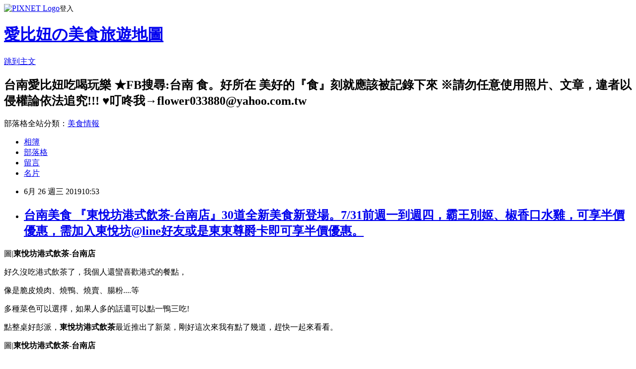

--- FILE ---
content_type: text/html; charset=utf-8
request_url: https://flower033880.pixnet.net/blog/posts/8227754029
body_size: 56307
content:
<!DOCTYPE html><html lang="zh-TW"><head><meta charSet="utf-8"/><meta name="viewport" content="width=device-width, initial-scale=1"/><link rel="stylesheet" href="https://static.1px.tw/blog-next/_next/static/chunks/b1e52b495cc0137c.css" data-precedence="next"/><link rel="stylesheet" href="https://static.1px.tw/blog-next/public/fix.css?v=202601271734" type="text/css" data-precedence="medium"/><link rel="stylesheet" href="https://s3.1px.tw/blog/theme/choc/iframe-popup.css?v=202601271734" type="text/css" data-precedence="medium"/><link rel="stylesheet" href="https://s3.1px.tw/blog/theme/choc/plugins.min.css?v=202601271734" type="text/css" data-precedence="medium"/><link rel="stylesheet" href="https://s3.1px.tw/blog/theme/choc/openid-comment.css?v=202601271734" type="text/css" data-precedence="medium"/><link rel="stylesheet" href="https://s3.1px.tw/blog/theme/choc/style.min.css?v=202601271734" type="text/css" data-precedence="medium"/><link rel="stylesheet" href="https://s3.1px.tw/blog/theme/choc/main.min.css?v=202601271734" type="text/css" data-precedence="medium"/><link rel="stylesheet" href="https://pimg.1px.tw/flower033880/assets/flower033880.css?v=202601271734" type="text/css" data-precedence="medium"/><link rel="stylesheet" href="https://s3.1px.tw/blog/theme/choc/author-info.css?v=202601271734" type="text/css" data-precedence="medium"/><link rel="stylesheet" href="https://s3.1px.tw/blog/theme/choc/idlePop.min.css?v=202601271734" type="text/css" data-precedence="medium"/><link rel="preload" as="script" fetchPriority="low" href="https://static.1px.tw/blog-next/_next/static/chunks/94688e2baa9fea03.js"/><script src="https://static.1px.tw/blog-next/_next/static/chunks/41eaa5427c45ebcc.js" async=""></script><script src="https://static.1px.tw/blog-next/_next/static/chunks/e2c6231760bc85bd.js" async=""></script><script src="https://static.1px.tw/blog-next/_next/static/chunks/94bde6376cf279be.js" async=""></script><script src="https://static.1px.tw/blog-next/_next/static/chunks/426b9d9d938a9eb4.js" async=""></script><script src="https://static.1px.tw/blog-next/_next/static/chunks/turbopack-5021d21b4b170dda.js" async=""></script><script src="https://static.1px.tw/blog-next/_next/static/chunks/ff1a16fafef87110.js" async=""></script><script src="https://static.1px.tw/blog-next/_next/static/chunks/e308b2b9ce476a3e.js" async=""></script><script src="https://static.1px.tw/blog-next/_next/static/chunks/169ce1e25068f8ff.js" async=""></script><script src="https://static.1px.tw/blog-next/_next/static/chunks/d3c6eed28c1dd8e2.js" async=""></script><script src="https://static.1px.tw/blog-next/_next/static/chunks/d4d39cfc2a072218.js" async=""></script><script src="https://static.1px.tw/blog-next/_next/static/chunks/6a5d72c05b9cd4ba.js" async=""></script><script src="https://static.1px.tw/blog-next/_next/static/chunks/8af6103cf1375f47.js" async=""></script><script src="https://static.1px.tw/blog-next/_next/static/chunks/e90cbf588986111c.js" async=""></script><script src="https://static.1px.tw/blog-next/_next/static/chunks/6fc86f1438482192.js" async=""></script><script src="https://static.1px.tw/blog-next/_next/static/chunks/6d1100e43ad18157.js" async=""></script><script src="https://static.1px.tw/blog-next/_next/static/chunks/c2622454eda6e045.js" async=""></script><script src="https://static.1px.tw/blog-next/_next/static/chunks/ed01c75076819ebd.js" async=""></script><script src="https://static.1px.tw/blog-next/_next/static/chunks/a4df8fc19a9a82e6.js" async=""></script><link rel="preload" href="https://pagead2.googlesyndication.com/pagead/js/adsbygoogle.js?client=ca-pub-3405677970708022" as="script" crossorigin=""/><title>台南美食 『東悅坊港式飲茶-台南店』30道全新美食新登場。7/31前週一到週四，霸王別姬、椒香口水雞，可享半價優惠，需加入東悅坊@line好友或是東東尊爵卡即可享半價優惠。</title><meta name="description" content="圖|東悅坊港式飲茶-台南店"/><meta name="author" content="愛比妞の美食旅遊地圖"/><meta name="google-adsense-platform-account" content="pub-2647689032095179"/><meta name="google-adsense-account" content="pub-3405677970708022"/><meta name="fb:app_id" content="101730233200171"/><link rel="canonical" href="https://flower033880.pixnet.net/blog/posts/8227754029"/><meta property="og:title" content="台南美食 『東悅坊港式飲茶-台南店』30道全新美食新登場。7/31前週一到週四，霸王別姬、椒香口水雞，可享半價優惠，需加入東悅坊@line好友或是東東尊爵卡即可享半價優惠。"/><meta property="og:description" content="圖|東悅坊港式飲茶-台南店"/><meta property="og:url" content="https://flower033880.pixnet.net/blog/posts/8227754029"/><meta property="og:image" content="https://pimg.1px.tw/flower033880/1561112701-2994986307.jpg"/><meta property="og:type" content="article"/><meta name="twitter:card" content="summary_large_image"/><meta name="twitter:title" content="台南美食 『東悅坊港式飲茶-台南店』30道全新美食新登場。7/31前週一到週四，霸王別姬、椒香口水雞，可享半價優惠，需加入東悅坊@line好友或是東東尊爵卡即可享半價優惠。"/><meta name="twitter:description" content="圖|東悅坊港式飲茶-台南店"/><meta name="twitter:image" content="https://pimg.1px.tw/flower033880/1561112701-2994986307.jpg"/><link rel="icon" href="/favicon.ico?favicon.a62c60e0.ico" sizes="32x32" type="image/x-icon"/><script src="https://static.1px.tw/blog-next/_next/static/chunks/a6dad97d9634a72d.js" noModule=""></script></head><body><!--$--><!--/$--><!--$?--><template id="B:0"></template><!--/$--><script>requestAnimationFrame(function(){$RT=performance.now()});</script><script src="https://static.1px.tw/blog-next/_next/static/chunks/94688e2baa9fea03.js" id="_R_" async=""></script><div hidden id="S:0"><script id="pixnet-vars">
        window.PIXNET = {
          post_id: "8227754029",
          name: "flower033880",
          user_id: 0,
          blog_id: "3121460",
          display_ads: true,
          ad_options: {"chictrip":false}
        };
      </script><script type="text/javascript" src="https://code.jquery.com/jquery-latest.min.js"></script><script id="json-ld-article-script" type="application/ld+json">{"@context":"https:\u002F\u002Fschema.org","@type":"BlogPosting","isAccessibleForFree":true,"mainEntityOfPage":{"@type":"WebPage","@id":"https:\u002F\u002Fflower033880.pixnet.net\u002Fblog\u002Fposts\u002F8227754029"},"headline":"台南美食 『東悅坊港式飲茶-台南店』30道全新美食新登場。7\u002F31前週一到週四，霸王別姬、椒香口水雞，可享半價優惠，需加入東悅坊@line好友或是東東尊爵卡即可享半價優惠。","description":"\u003Cimg alt=\"0619.jpg\" src=\"https:\u002F\u002Fpic.pimg.tw\u002Fflower033880\u002F1561112701-2994986307.jpg\" title=\"0619.jpg\"\u003E\u003Cbr \u002F\u003E\u003Cbr\u003E圖|\u003Cstrong\u003E東悅坊港式飲茶-台南店\u003C\u002Fstrong\u003E\u003Cbr\u003E","articleBody":"\u003Cp style=\"text-align:center\"\u003E\u003Ca href=\"https:\u002F\u002Fflower033880.pixnet.net\u002Falbum\u002Fphoto\u002F248209129\"\u003E\u003Cimg alt=\"0619.jpg\" src=\"https:\u002F\u002Fpimg.1px.tw\u002Fflower033880\u002F1561112701-2994986307.jpg\" title=\"0619.jpg\"\u003E\u003C\u002Fa\u003E\u003C\u002Fp\u003E\n\n\u003Cp style=\"text-align: center;\"\u003E\u003Cspan style=\"font-size:16px\"\u003E圖|\u003Cstrong\u003E東悅坊港式飲茶-台南店\u003C\u002Fstrong\u003E\u003C\u002Fspan\u003E\u003C\u002Fp\u003E\n\n\u003Cp style=\"text-align: center;\"\u003E\u003Cspan style=\"font-size:16px\"\u003E好久沒吃港式飲茶了，我個人還蠻喜歡港式的餐點，\u003C\u002Fspan\u003E\u003C\u002Fp\u003E\n\n\u003Cp style=\"text-align: center;\"\u003E\u003Cspan style=\"font-size:16px\"\u003E像是脆皮燒肉、燒鴨、燒賣、腸粉....等\u003C\u002Fspan\u003E\u003C\u002Fp\u003E\n\n\u003Cp style=\"text-align: center;\"\u003E\u003Cspan style=\"font-size:16px\"\u003E多種菜色可以選擇，如果人多的話還可以點一鴨三吃!\u003C\u002Fspan\u003E\u003C\u002Fp\u003E\n\n\u003Cp style=\"text-align: center;\"\u003E\u003Cspan style=\"font-size:16px\"\u003E點整桌好彭派，\u003Cstrong\u003E東悅坊港式飲茶\u003C\u002Fstrong\u003E最近推出了新菜，剛好這次來我有點了幾道，趕快一起來看看。\u003C\u002Fspan\u003E\u003C\u002Fp\u003E\n\n\u003Cp style=\"text-align:center\"\u003E\u003Ca href=\"https:\u002F\u002Fflower033880.pixnet.net\u002Falbum\u002Fphoto\u002F248209132\"\u003E\u003Cimg alt=\"nEO_IMG_IMG_5250.jpg\" src=\"https:\u002F\u002Fpimg.1px.tw\u002Fflower033880\u002F1561112720-1494507750.jpg\" title=\"nEO_IMG_IMG_5250.jpg\"\u003E\u003C\u002Fa\u003E\u003C\u002Fp\u003E\n\n\u003Cp style=\"text-align: center;\"\u003E\u003Cspan style=\"font-size:16px\"\u003E圖|\u003Cstrong\u003E東悅坊港式飲茶-台南店\u003C\u002Fstrong\u003E\u003C\u002Fspan\u003E\u003C\u002Fp\u003E\n\n\u003Cp style=\"text-align: center;\"\u003E\u003Cspan style=\"font-size:16px\"\u003E\u003Cspan style=\"background-color:rgb(255, 255, 255); color:rgb(51, 51, 51); font-family:helvetica neue,helvetica,arial,sans-serif,微軟正黑體,microsoft jhenghei; letter-spacing:1px; text-align:center\"\u003E\u003Cstrong\u003E東東宴會式場\u003C\u002Fstrong\u003E裡面的『\u003Cstrong\u003E東悅坊港式飲茶\u003C\u002Fstrong\u003E』就在一進大門的右邊一樓，\u003C\u002Fspan\u003E\u003C\u002Fspan\u003E\u003C\u002Fp\u003E\n\n\u003Cp style=\"margin: 0px 0px 0.8em; padding: 0px 20px; border: 0px; font-variant-numeric: inherit; font-variant-east-asian: inherit; font-stretch: inherit; line-height: inherit; font-family: &quot;Helvetica Neue&quot;, Helvetica, Arial, sans-serif, 微軟正黑體, &quot;Microsoft JhengHei&quot;; font-size: 15px; vertical-align: baseline; color: rgb(51, 51, 51); letter-spacing: 1px; background-color: rgb(255, 255, 255); text-align: center;\"\u003E\u003Cspan style=\"font-size:16px\"\u003E\u003Cspan style=\"border:0px; font-family:inherit; font-stretch:inherit; font-style:inherit; font-variant:inherit; font-weight:inherit; line-height:inherit; margin:0px; padding:0px; vertical-align:baseline\"\u003E台南蠻多人結婚喜宴會選擇到\u003Cstrong\u003E東東宴會式場\u003C\u002Fstrong\u003E，我自己就去過好幾次，\u003C\u002Fspan\u003E\u003C\u002Fspan\u003E\u003C\u002Fp\u003E\n\n\u003Cp style=\"margin: 0px 0px 0.8em; padding: 0px 20px; border: 0px; font-variant-numeric: inherit; font-variant-east-asian: inherit; font-stretch: inherit; line-height: inherit; font-family: &quot;Helvetica Neue&quot;, Helvetica, Arial, sans-serif, 微軟正黑體, &quot;Microsoft JhengHei&quot;; font-size: 15px; vertical-align: baseline; color: rgb(51, 51, 51); letter-spacing: 1px; background-color: rgb(255, 255, 255); text-align: center;\"\u003E\u003Cspan style=\"font-size:16px\"\u003E\u003Cspan style=\"border:0px; font-family:inherit; font-stretch:inherit; font-style:inherit; font-variant:inherit; font-weight:inherit; line-height:inherit; margin:0px; padding:0px; vertical-align:baseline\"\u003E但是我今天不是要來吃辦桌啦\u003C\u002Fspan\u003E~\u003C\u002Fspan\u003E\u003C\u002Fp\u003E\n\n\u003Cp style=\"margin: 0px 0px 0.8em; padding: 0px 20px; border: 0px; font-variant-numeric: inherit; font-variant-east-asian: inherit; font-stretch: inherit; line-height: inherit; font-family: &quot;Helvetica Neue&quot;, Helvetica, Arial, sans-serif, 微軟正黑體, &quot;Microsoft JhengHei&quot;; font-size: 15px; vertical-align: baseline; color: rgb(51, 51, 51); letter-spacing: 1px; background-color: rgb(255, 255, 255); text-align: center;\"\u003E\u003Cspan style=\"font-size:16px\"\u003E是要來一樓的\u003Cstrong\u003E東悅坊港式飲茶\u003C\u002Fstrong\u003E用餐。\u003C\u002Fspan\u003E\u003C\u002Fp\u003E\n\n\u003Cp style=\"text-align:center\"\u003E\u003Ca href=\"https:\u002F\u002Fflower033880.pixnet.net\u002Falbum\u002Fphoto\u002F248209138\"\u003E\u003Cimg alt=\"nEO_IMG_IMG_5252.jpg\" src=\"https:\u002F\u002Fpimg.1px.tw\u002Fflower033880\u002F1561112751-1568326842.jpg\" title=\"nEO_IMG_IMG_5252.jpg\"\u003E\u003C\u002Fa\u003E\u003C\u002Fp\u003E\n\n\u003Cp style=\"margin: 0px 0px 0.8em; padding: 0px 20px; border: 0px; font-variant-numeric: inherit; font-variant-east-asian: inherit; font-stretch: inherit; line-height: inherit; font-family: &quot;Helvetica Neue&quot;, Helvetica, Arial, sans-serif, 微軟正黑體, &quot;Microsoft JhengHei&quot;; font-size: 15px; vertical-align: baseline; color: rgb(51, 51, 51); letter-spacing: 1px; background-color: rgb(255, 255, 255); text-align: center;\"\u003E\u003Cspan style=\"font-size:16px\"\u003E圖|\u003Cstrong\u003E東悅坊港式飲茶-台南店\u003C\u002Fstrong\u003E\u003C\u002Fspan\u003E\u003C\u002Fp\u003E\n\n\u003Cp style=\"margin: 0px 0px 0.8em; padding: 0px 20px; border: 0px; font-variant-numeric: inherit; font-variant-east-asian: inherit; font-stretch: inherit; line-height: inherit; font-family: &quot;Helvetica Neue&quot;, Helvetica, Arial, sans-serif, 微軟正黑體, &quot;Microsoft JhengHei&quot;; font-size: 15px; vertical-align: baseline; color: rgb(51, 51, 51); letter-spacing: 1px; background-color: rgb(255, 255, 255); text-align: center;\"\u003E\u003Cspan style=\"border:0px; font-family:inherit; font-size:16px; font-stretch:inherit; font-style:inherit; font-variant:inherit; font-weight:inherit; line-height:inherit; margin:0px; padding:0px; vertical-align:baseline\"\u003E一走到\u003Cstrong\u003E東悅坊\u003C\u002Fstrong\u003E的門口就有服務人員出來帶位\u003C\u002Fspan\u003E\u003C\u002Fp\u003E\n\n\u003Cp style=\"margin: 0px 0px 0.8em; padding: 0px 20px; border: 0px; font-variant-numeric: inherit; font-variant-east-asian: inherit; font-stretch: inherit; line-height: inherit; font-family: &quot;Helvetica Neue&quot;, Helvetica, Arial, sans-serif, 微軟正黑體, &quot;Microsoft JhengHei&quot;; font-size: 15px; vertical-align: baseline; color: rgb(51, 51, 51); letter-spacing: 1px; background-color: rgb(255, 255, 255); text-align: center;\"\u003E\u003Cspan style=\"border:0px; font-family:inherit; font-size:16px; font-stretch:inherit; font-style:inherit; font-variant:inherit; font-weight:inherit; line-height:inherit; margin:0px; padding:0px; vertical-align:baseline\"\u003E金黃色系的裝潢看起來頗貴氣的，有種喜氣洋洋的感覺。\u003C\u002Fspan\u003E\u003C\u002Fp\u003E\n\n\u003Cp style=\"margin: 0px 0px 0.8em; padding: 0px 20px; border: 0px; font-variant-numeric: inherit; font-variant-east-asian: inherit; font-stretch: inherit; line-height: inherit; font-family: &quot;Helvetica Neue&quot;, Helvetica, Arial, sans-serif, 微軟正黑體, &quot;Microsoft JhengHei&quot;; font-size: 15px; vertical-align: baseline; color: rgb(51, 51, 51); letter-spacing: 1px; background-color: rgb(255, 255, 255); text-align: center;\"\u003E\u003Cspan style=\"border:0px; font-family:inherit; font-size:16px; font-stretch:inherit; font-style:inherit; font-variant:inherit; font-weight:inherit; line-height:inherit; margin:0px; padding:0px; vertical-align:baseline\"\u003E距離我上次前來已經有一點時間了，這次再訪\u003C\u002Fspan\u003E\u003Cspan style=\"font-size:16px\"\u003E\u003Cspan style=\"background-color:rgb(255, 255, 255); color:rgb(51, 51, 51); font-family:helvetica neue,helvetica,arial,sans-serif,微軟正黑體,microsoft jhenghei; letter-spacing:1px; text-align:center\"\u003E\u003Cstrong\u003E東悅坊港式飲茶\u003C\u002Fstrong\u003E\u003C\u002Fspan\u003E\u003C\u002Fspan\u003E\u003C\u002Fp\u003E\n\n\u003Cp style=\"margin: 0px 0px 0.8em; padding: 0px 20px; border: 0px; font-variant-numeric: inherit; font-variant-east-asian: inherit; font-stretch: inherit; line-height: inherit; font-family: &quot;Helvetica Neue&quot;, Helvetica, Arial, sans-serif, 微軟正黑體, &quot;Microsoft JhengHei&quot;; font-size: 15px; vertical-align: baseline; color: rgb(51, 51, 51); letter-spacing: 1px; background-color: rgb(255, 255, 255); text-align: center;\"\u003E\u003Cspan style=\"font-size:16px\"\u003E\u003Cspan style=\"background-color:rgb(255, 255, 255); color:rgb(51, 51, 51); font-family:helvetica neue,helvetica,arial,sans-serif,微軟正黑體,microsoft jhenghei; letter-spacing:1px; text-align:center\"\u003E還獲得了2019第九屆海峽兩岸美食文化交流論壇十大名店!\u003C\u002Fspan\u003E\u003C\u002Fspan\u003E\u003C\u002Fp\u003E\n\n\u003Cp style=\"text-align:center\"\u003E\u003Ca href=\"https:\u002F\u002Fflower033880.pixnet.net\u002Falbum\u002Fphoto\u002F248209150\"\u003E\u003Cimg alt=\"nEO_IMG_IMG_5253.jpg\" src=\"https:\u002F\u002Fpimg.1px.tw\u002Fflower033880\u002F1561112752-4197422674.jpg\" title=\"nEO_IMG_IMG_5253.jpg\"\u003E\u003C\u002Fa\u003E\u003C\u002Fp\u003E\n\n\u003Cp style=\"text-align:center\"\u003E\u003Ca href=\"https:\u002F\u002Fflower033880.pixnet.net\u002Falbum\u002Fphoto\u002F248209156\"\u003E\u003Cimg alt=\"nEO_IMG_IMG_5255.jpg\" src=\"https:\u002F\u002Fpimg.1px.tw\u002Fflower033880\u002F1561112752-2484399812.jpg\" title=\"nEO_IMG_IMG_5255.jpg\"\u003E\u003C\u002Fa\u003E\u003C\u002Fp\u003E\n\n\u003Cp style=\"text-align:center\"\u003E\u003Ca href=\"https:\u002F\u002Fflower033880.pixnet.net\u002Falbum\u002Fphoto\u002F248209159\"\u003E\u003Cimg alt=\"nEO_IMG_IMG_5258.jpg\" src=\"https:\u002F\u002Fpimg.1px.tw\u002Fflower033880\u002F1561112753-1707718416.jpg\" title=\"nEO_IMG_IMG_5258.jpg\"\u003E\u003C\u002Fa\u003E\u003C\u002Fp\u003E\n\n\u003Cp style=\"margin: 0px 0px 0.8em; padding: 0px 20px; border: 0px; font-variant-numeric: inherit; font-variant-east-asian: inherit; font-stretch: inherit; line-height: inherit; font-family: &quot;Helvetica Neue&quot;, Helvetica, Arial, sans-serif, 微軟正黑體, &quot;Microsoft JhengHei&quot;; font-size: 15px; vertical-align: baseline; color: rgb(51, 51, 51); letter-spacing: 1px; background-color: rgb(255, 255, 255); text-align: center;\"\u003E\u003Cspan style=\"font-size:16px\"\u003E圖|\u003Cstrong\u003E東悅坊港式飲茶-台南店\u003C\u002Fstrong\u003E\u003C\u002Fspan\u003E\u003C\u002Fp\u003E\n\n\u003Cp style=\"margin: 0px 0px 0.8em; padding: 0px 20px; border: 0px; font-variant-numeric: inherit; font-variant-east-asian: inherit; font-stretch: inherit; line-height: inherit; font-family: &quot;Helvetica Neue&quot;, Helvetica, Arial, sans-serif, 微軟正黑體, &quot;Microsoft JhengHei&quot;; font-size: 15px; vertical-align: baseline; color: rgb(51, 51, 51); letter-spacing: 1px; background-color: rgb(255, 255, 255); text-align: center;\"\u003E\u003Cspan style=\"border:0px; font-family:inherit; font-size:16px; font-stretch:inherit; font-style:inherit; font-variant:inherit; font-weight:inherit; line-height:inherit; margin:0px; padding:0px; vertical-align:baseline\"\u003E用餐環境十分的寬敞舒適，座位數還挺多\u003C\u002Fspan\u003E\u003C\u002Fp\u003E\n\n\u003Cp style=\"margin: 0px 0px 0.8em; padding: 0px 20px; border: 0px; font-variant-numeric: inherit; font-variant-east-asian: inherit; font-stretch: inherit; line-height: inherit; font-family: &quot;Helvetica Neue&quot;, Helvetica, Arial, sans-serif, 微軟正黑體, &quot;Microsoft JhengHei&quot;; font-size: 15px; vertical-align: baseline; color: rgb(51, 51, 51); letter-spacing: 1px; background-color: rgb(255, 255, 255); text-align: center;\"\u003E\u003Cspan style=\"border:0px; font-family:inherit; font-size:16px; font-stretch:inherit; font-style:inherit; font-variant:inherit; font-weight:inherit; line-height:inherit; margin:0px; padding:0px; vertical-align:baseline\"\u003E不論是家庭聚餐還是跟好友約吃飯都蠻適合的，\u003C\u002Fspan\u003E\u003C\u002Fp\u003E\n\n\u003Cp style=\"margin: 0px 0px 0.8em; padding: 0px 20px; border: 0px; font-variant-numeric: inherit; font-variant-east-asian: inherit; font-stretch: inherit; line-height: inherit; font-family: &quot;Helvetica Neue&quot;, Helvetica, Arial, sans-serif, 微軟正黑體, &quot;Microsoft JhengHei&quot;; font-size: 15px; vertical-align: baseline; color: rgb(51, 51, 51); letter-spacing: 1px; background-color: rgb(255, 255, 255); text-align: center;\"\u003E\u003Cspan style=\"background-color:rgb(255, 255, 255); color:rgb(51, 51, 51); font-family:helvetica neue,helvetica,arial,sans-serif,微軟正黑體,microsoft jhenghei; font-size:16px; letter-spacing:1px; text-align:center\"\u003E空間感典雅帶點中國風路線，古色古香很喜氣也很氣派!\u003C\u002Fspan\u003E\u003C\u002Fp\u003E\n\n\u003Cp style=\"text-align:center\"\u003E\u003Ca href=\"https:\u002F\u002Fflower033880.pixnet.net\u002Falbum\u002Fphoto\u002F248209315\"\u003E\u003Cimg alt=\"nEO_IMG_IMG_5333.jpg\" src=\"https:\u002F\u002Fpimg.1px.tw\u002Fflower033880\u002F1561112795-147989002.jpg\" title=\"nEO_IMG_IMG_5333.jpg\"\u003E\u003C\u002Fa\u003E\u003C\u002Fp\u003E\n\n\u003Cp style=\"text-align:center\"\u003E\u003Ca href=\"https:\u002F\u002Fflower033880.pixnet.net\u002Falbum\u002Fphoto\u002F248209318\"\u003E\u003Cimg alt=\"nEO_IMG_IMG_5336.jpg\" src=\"https:\u002F\u002Fpimg.1px.tw\u002Fflower033880\u002F1561112796-2127835079.jpg\" title=\"nEO_IMG_IMG_5336.jpg\"\u003E\u003C\u002Fa\u003E\u003C\u002Fp\u003E\n\n\u003Cp style=\"text-align: center;\"\u003E\u003Cspan style=\"font-size:16px\"\u003E圖|\u003Cstrong\u003E東悅坊港式飲茶-台南店\u003C\u002Fstrong\u003E\u003C\u002Fspan\u003E\u003C\u002Fp\u003E\n\n\u003Cp style=\"text-align: center;\"\u003E\u003Cspan style=\"font-size:16px\"\u003E\u003Cspan style=\"background-color:rgb(255, 255, 255); color:rgb(51, 51, 51); font-family:helvetica neue,helvetica,arial,sans-serif,微軟正黑體,microsoft jhenghei; letter-spacing:1px; text-align:center\"\u003E\u003Cstrong\u003E東悅坊港式飲茶\u003C\u002Fstrong\u003E還有包廂呦~\u003C\u002Fspan\u003E\u003C\u002Fspan\u003E\u003C\u002Fp\u003E\n\n\u003Cp style=\"text-align: center;\"\u003E\u003Cspan style=\"font-size:16px\"\u003E\u003Cspan style=\"background-color:rgb(255, 255, 255); color:rgb(51, 51, 51); font-family:helvetica neue,helvetica,arial,sans-serif,微軟正黑體,microsoft jhenghei; letter-spacing:1px; text-align:center\"\u003E且包廂有大、有小，選擇性多隱密性高，很適合公司行號聚餐、小型宴會、家庭聚餐...等團體聚餐\u003C\u002Fspan\u003E\u003C\u002Fspan\u003E\u003C\u002Fp\u003E\n\n\u003Cp style=\"text-align: center;\"\u003E\u003Cspan style=\"font-size:16px\"\u003E自己獨立的包廂，用餐起來更舒適自在，包廂建議先電話詢問預定。\u003C\u002Fspan\u003E\u003C\u002Fp\u003E\n\n\u003Cp style=\"text-align: center;\"\u003E\u003Cspan style=\"font-size:22px\"\u003E\u003Cspan style=\"color:#FF0000\"\u003E\u003Cstrong\u003E東悅坊港式飲茶菜單↓↓↓\u003C\u002Fstrong\u003E\u003C\u002Fspan\u003E\u003C\u002Fspan\u003E\u003C\u002Fp\u003E\n\n\u003Cp style=\"text-align: center;\"\u003E\u003Cspan style=\"font-size:22px\"\u003E\u003Ca href=\"https:\u002F\u002Fissuu.com\u002Fdondom\u002Fdocs\u002F201906tungyat_menu\" target=\"_blank\"\u003E\u003Cspan style=\"color:#FF0000\"\u003E線上菜單請點我\u003C\u002Fspan\u003E\u003C\u002Fa\u003E\u003C\u002Fspan\u003E\u003C\u002Fp\u003E\n\n\u003Cp style=\"text-align:center\"\u003E\u003Ca href=\"https:\u002F\u002Fflower033880.pixnet.net\u002Falbum\u002Fphoto\u002F248209321\"\u003E\u003Cimg alt=\"nEO_IMG_IMG_5267.jpg\" src=\"https:\u002F\u002Fpimg.1px.tw\u002Fflower033880\u002F1561112816-739444451.jpg\" title=\"nEO_IMG_IMG_5267.jpg\"\u003E\u003C\u002Fa\u003E\u003C\u002Fp\u003E\n\n\u003Cp style=\"margin: 0px 0px 0.8em; padding: 0px 20px; border: 0px; font-variant-numeric: inherit; font-variant-east-asian: inherit; font-stretch: inherit; line-height: inherit; font-family: &quot;Helvetica Neue&quot;, Helvetica, Arial, sans-serif, 微軟正黑體, &quot;Microsoft JhengHei&quot;; font-size: 15px; vertical-align: baseline; color: rgb(51, 51, 51); letter-spacing: 1px; background-color: rgb(255, 255, 255); text-align: center;\"\u003E\u003Cspan style=\"font-size:16px\"\u003E圖|\u003Cstrong\u003E東悅坊港式飲茶-台南店\u003C\u002Fstrong\u003E\u003C\u002Fspan\u003E\u003C\u002Fp\u003E\n\n\u003Cp style=\"margin: 0px 0px 0.8em; padding: 0px 20px; border: 0px; font-variant-numeric: inherit; font-variant-east-asian: inherit; font-stretch: inherit; line-height: inherit; font-family: &quot;Helvetica Neue&quot;, Helvetica, Arial, sans-serif, 微軟正黑體, &quot;Microsoft JhengHei&quot;; font-size: 15px; vertical-align: baseline; color: rgb(51, 51, 51); letter-spacing: 1px; background-color: rgb(255, 255, 255); text-align: center;\"\u003E\u003Cspan style=\"color:#B41A0F\"\u003E\u003Cspan style=\"border:0px; font-family:inherit; font-size:16px; font-stretch:inherit; font-style:inherit; font-variant:inherit; font-weight:inherit; line-height:inherit; margin:0px; padding:0px; vertical-align:baseline\"\u003E脆皮燒肉 $260\u003C\u002Fspan\u003E\u003C\u002Fspan\u003E\u003C\u002Fp\u003E\n\n\u003Cp style=\"margin: 0px 0px 0.8em; padding: 0px 20px; border: 0px; font-variant-numeric: inherit; font-variant-east-asian: inherit; font-stretch: inherit; line-height: inherit; font-family: &quot;Helvetica Neue&quot;, Helvetica, Arial, sans-serif, 微軟正黑體, &quot;Microsoft JhengHei&quot;; font-size: 15px; vertical-align: baseline; color: rgb(51, 51, 51); letter-spacing: 1px; background-color: rgb(255, 255, 255); text-align: center;\"\u003E\u003Cspan style=\"border:0px; font-family:inherit; font-size:16px; font-stretch:inherit; font-style:inherit; font-variant:inherit; font-weight:inherit; line-height:inherit; margin:0px; padding:0px; vertical-align:baseline\"\u003E來港式飲茶餐廳就是要點上脆皮燒肉啊~\u003C\u002Fspan\u003E\u003C\u002Fp\u003E\n\n\u003Cp style=\"margin: 0px 0px 0.8em; padding: 0px 20px; border: 0px; font-variant-numeric: inherit; font-variant-east-asian: inherit; font-stretch: inherit; line-height: inherit; font-family: &quot;Helvetica Neue&quot;, Helvetica, Arial, sans-serif, 微軟正黑體, &quot;Microsoft JhengHei&quot;; font-size: 15px; vertical-align: baseline; color: rgb(51, 51, 51); letter-spacing: 1px; background-color: rgb(255, 255, 255); text-align: center;\"\u003E\u003Cspan style=\"border:0px; font-family:inherit; font-size:16px; font-stretch:inherit; font-style:inherit; font-variant:inherit; font-weight:inherit; line-height:inherit; margin:0px; padding:0px; vertical-align:baseline\"\u003E這裡搭配的是蜂蜜芥末醬及砂糖，\u003C\u002Fspan\u003E\u003C\u002Fp\u003E\n\n\u003Cp style=\"margin: 0px 0px 0.8em; padding: 0px 20px; border: 0px; font-variant-numeric: inherit; font-variant-east-asian: inherit; font-stretch: inherit; line-height: inherit; font-family: &quot;Helvetica Neue&quot;, Helvetica, Arial, sans-serif, 微軟正黑體, &quot;Microsoft JhengHei&quot;; font-size: 15px; vertical-align: baseline; color: rgb(51, 51, 51); letter-spacing: 1px; background-color: rgb(255, 255, 255); text-align: center;\"\u003E一上桌熱氣帶出烤的酥脆香味，搭配花生還有醃漬的小菜，\u003C\u002Fp\u003E\n\n\u003Cp style=\"margin: 0px 0px 0.8em; padding: 0px 20px; border: 0px; font-variant-numeric: inherit; font-variant-east-asian: inherit; font-stretch: inherit; line-height: inherit; font-family: &quot;Helvetica Neue&quot;, Helvetica, Arial, sans-serif, 微軟正黑體, &quot;Microsoft JhengHei&quot;; font-size: 15px; vertical-align: baseline; color: rgb(51, 51, 51); letter-spacing: 1px; background-color: rgb(255, 255, 255); text-align: center;\"\u003E表皮脆，中層肉質彈牙\u003Cspan style=\"border:0px; font-family:inherit; font-size:16px; font-stretch:inherit; font-style:inherit; font-variant:inherit; font-weight:inherit; line-height:inherit; margin:0px; padding:0px; vertical-align:baseline\"\u003E，沾上蜂蜜芥末醬後在沾上一點砂糖\u003C\u002Fspan\u003E\u003C\u002Fp\u003E\n\n\u003Cp style=\"margin: 0px 0px 0.8em; padding: 0px 20px; border: 0px; font-variant-numeric: inherit; font-variant-east-asian: inherit; font-stretch: inherit; line-height: inherit; font-family: &quot;Helvetica Neue&quot;, Helvetica, Arial, sans-serif, 微軟正黑體, &quot;Microsoft JhengHei&quot;; font-size: 15px; vertical-align: baseline; color: rgb(51, 51, 51); letter-spacing: 1px; background-color: rgb(255, 255, 255); text-align: center;\"\u003E\u003Cspan style=\"border:0px; font-family:inherit; font-size:16px; font-stretch:inherit; font-style:inherit; font-variant:inherit; font-weight:inherit; line-height:inherit; margin:0px; padding:0px; vertical-align:baseline\"\u003E調和了脆皮燒肉的鹹味，口感Q彈耐嚼，我喜歡這脆脆的口感。\u003C\u002Fspan\u003E\u003C\u002Fp\u003E\n\n\u003Cp style=\"text-align:center\"\u003E\u003Ca href=\"https:\u002F\u002Fflower033880.pixnet.net\u002Falbum\u002Fphoto\u002F248209324\"\u003E\u003Cimg alt=\"nEO_IMG_IMG_5274.jpg\" src=\"https:\u002F\u002Fpimg.1px.tw\u002Fflower033880\u002F1561112817-196317362.jpg\" title=\"nEO_IMG_IMG_5274.jpg\"\u003E\u003C\u002Fa\u003E\u003C\u002Fp\u003E\n\n\u003Cp style=\"text-align: center;\"\u003E\u003Cspan style=\"font-size:16px\"\u003E圖|\u003Cstrong\u003E東悅坊港式飲茶-台南店\u003C\u002Fstrong\u003E\u003C\u002Fspan\u003E\u003C\u002Fp\u003E\n\n\u003Cp style=\"text-align: center;\"\u003E\u003Cspan style=\"color:#B41A0F\"\u003E\u003Cspan style=\"font-size:16px\"\u003E椒香口水雞 $300\u003C\u002Fspan\u003E\u003C\u002Fspan\u003E\u003C\u002Fp\u003E\n\n\u003Cp style=\"text-align: center;\"\u003E\u003Cspan style=\"font-size:16px\"\u003E官網有推出新菜活動與不定期活動資訊，相關資料可以到\u003Ca href=\"http:\u002F\u002Ftungyat.dondom.com.tw\u002F\" target=\"_blank\"\u003E官網\u003C\u002Fa\u003E查詢。\u003C\u002Fspan\u003E\u003C\u002Fp\u003E\n\n\u003Cp style=\"text-align: center;\"\u003E\u003Cspan style=\"font-size:16px\"\u003E※活動以店家公告為主。\u003C\u002Fspan\u003E\u003C\u002Fp\u003E\n\n\u003Cp style=\"text-align:center\"\u003E\u003Ca href=\"https:\u002F\u002Fflower033880.pixnet.net\u002Falbum\u002Fphoto\u002F248209420\"\u003E\u003Cimg alt=\"nEO_IMG_IMG_5318.jpg\" src=\"https:\u002F\u002Fpimg.1px.tw\u002Fflower033880\u002F1561113160-3624423957.jpg\" title=\"nEO_IMG_IMG_5318.jpg\"\u003E\u003C\u002Fa\u003E\u003C\u002Fp\u003E\n\n\u003Cp style=\"text-align: center;\"\u003E\u003Cstrong\u003E\u003Cspan style=\"color:#333333\"\u003E\u003Cspan style=\"font-size:16px\"\u003E椒香口水雞\u003C\u002Fspan\u003E\u003C\u002Fspan\u003E\u003C\u002Fstrong\u003E\u003Cspan style=\"font-size:16px\"\u003E光是送上桌我就流口水了，看起來好好吃!!\u003C\u002Fspan\u003E\u003C\u002Fp\u003E\n\n\u003Cp style=\"text-align: center;\"\u003E\u003Cspan style=\"font-size:16px\"\u003E有著花椒的香氣，搭配上花生粒、香菜、蔥蒜等食材，\u003C\u002Fspan\u003E\u003C\u002Fp\u003E\n\n\u003Cp style=\"text-align: center;\"\u003E\u003Cspan style=\"font-size:16px\"\u003E可以配上洋蔥一起吃，口感上更有層次，去骨的雞肉醮上秘製醬料，\u003C\u002Fspan\u003E\u003C\u002Fp\u003E\n\n\u003Cp style=\"text-align: center;\"\u003E\u003Cspan style=\"font-size:16px\"\u003E滋味鹹甜中伴隨香辣，一般有吃微辣的朋友應該可以接受，\u003C\u002Fspan\u003E\u003C\u002Fp\u003E\n\n\u003Cp style=\"text-align: center;\"\u003E\u003Cspan style=\"font-size:16px\"\u003E不是那種嗆辣的感覺，雞肉鮮嫩多汁，這道非常的下飯!!我很喜歡。\u003C\u002Fspan\u003E\u003C\u002Fp\u003E\n\n\u003Cp style=\"text-align:center\"\u003E\u003Ca href=\"https:\u002F\u002Fflower033880.pixnet.net\u002Falbum\u002Fphoto\u002F248209333\"\u003E\u003Cimg alt=\"nEO_IMG_IMG_5279.jpg\" src=\"https:\u002F\u002Fpimg.1px.tw\u002Fflower033880\u002F1561112846-1088307795.jpg\" title=\"nEO_IMG_IMG_5279.jpg\"\u003E\u003C\u002Fa\u003E\u003C\u002Fp\u003E\n\n\u003Cp style=\"text-align: center;\"\u003E\u003Cspan style=\"font-size:16px\"\u003E圖|\u003Cstrong\u003E東悅坊港式飲茶-台南店\u003C\u002Fstrong\u003E\u003C\u002Fspan\u003E\u003C\u002Fp\u003E\n\n\u003Cp style=\"text-align: center;\"\u003E\u003Cspan style=\"font-size:16px\"\u003E\u003Cspan style=\"color:#B41A0F\"\u003E芋泥相思捲$89\u003C\u002Fspan\u003E\u003C\u002Fspan\u003E\u003C\u002Fp\u003E\n\n\u003Cp style=\"text-align: center;\"\u003E\u003Cspan style=\"font-size:16px\"\u003E裡面包裹著芋泥、紅豆沙泥，整體不會太甜膩，還保留餡料口感，\u003C\u002Fspan\u003E\u003C\u002Fp\u003E\n\n\u003Cp style=\"text-align: center;\"\u003E\u003Cspan style=\"font-size:16px\"\u003E外層以吐司下去炸的金黃香酥，佐上芝麻顆粒的香氣更是可口美味。\u003C\u002Fspan\u003E\u003C\u002Fp\u003E\n\n\u003Cp style=\"text-align:center\"\u003E\u003Ca href=\"https:\u002F\u002Fflower033880.pixnet.net\u002Falbum\u002Fphoto\u002F248209336\"\u003E\u003Cimg alt=\"nEO_IMG_IMG_5280.jpg\" src=\"https:\u002F\u002Fpimg.1px.tw\u002Fflower033880\u002F1561112846-231689948.jpg\" title=\"nEO_IMG_IMG_5280.jpg\"\u003E\u003C\u002Fa\u003E\u003C\u002Fp\u003E\n\n\u003Cp style=\"text-align:center\"\u003E\u003Ca href=\"https:\u002F\u002Fflower033880.pixnet.net\u002Falbum\u002Fphoto\u002F248209330\"\u003E\u003Cimg alt=\"nEO_IMG_IMG_5327.jpg\" src=\"https:\u002F\u002Fpimg.1px.tw\u002Fflower033880\u002F1561112845-3980845728.jpg\" title=\"nEO_IMG_IMG_5327.jpg\"\u003E\u003C\u002Fa\u003E\u003C\u002Fp\u003E\n\n\u003Cp style=\"text-align: center;\"\u003E\u003Cspan style=\"font-size:16px\"\u003E圖|\u003Cstrong\u003E東悅坊港式飲茶-台南店\u003C\u002Fstrong\u003E\u003C\u002Fspan\u003E\u003C\u002Fp\u003E\n\n\u003Cp style=\"text-align: center;\"\u003E\u003Cspan style=\"font-size:16px\"\u003E\u003Cspan style=\"color:#B41A0F\"\u003E紅藜菌菇腸粉$109\u003C\u002Fspan\u003E\u003C\u002Fspan\u003E\u003C\u002Fp\u003E\n\n\u003Cp style=\"text-align: center;\"\u003E\u003Cspan style=\"font-size:16px\"\u003E腸粉裡面有九層塔及菇類，搭配上紅藜還有醬汁，\u003C\u002Fspan\u003E\u003C\u002Fp\u003E\n\n\u003Cp style=\"text-align: center;\"\u003E\u003Cspan style=\"font-size:16px\"\u003E菌菇的口感搭配九層塔香氣鮮明，口感滑順，搭配醬汁一起吃更夠味，\u003C\u002Fspan\u003E\u003C\u002Fp\u003E\n\n\u003Cp style=\"text-align: center;\"\u003E\u003Cspan style=\"font-size:16px\"\u003E我發現這次來多了好幾道素食餐點，吃素食的朋友也可以享用，但吃全素的朋友，點餐時建議先詢問。\u003C\u002Fspan\u003E\u003C\u002Fp\u003E\n\n\u003Cp style=\"text-align:center\"\u003E\u003Ca href=\"https:\u002F\u002Fflower033880.pixnet.net\u002Falbum\u002Fphoto\u002F248209339\"\u003E\u003Cimg alt=\"nEO_IMG_IMG_5282.jpg\" src=\"https:\u002F\u002Fpimg.1px.tw\u002Fflower033880\u002F1561112877-225138485.jpg\" title=\"nEO_IMG_IMG_5282.jpg\"\u003E\u003C\u002Fa\u003E\u003C\u002Fp\u003E\n\n\u003Cp style=\"text-align: center;\"\u003E\u003Cspan style=\"font-size:16px\"\u003E圖|\u003Cstrong\u003E東悅坊港式飲茶-台南店\u003C\u002Fstrong\u003E\u003C\u002Fspan\u003E\u003C\u002Fp\u003E\n\n\u003Cp style=\"text-align:center\"\u003E\u003Ca href=\"https:\u002F\u002Fflower033880.pixnet.net\u002Falbum\u002Fphoto\u002F248209342\"\u003E\u003Cimg alt=\"nEO_IMG_IMG_5326.jpg\" src=\"https:\u002F\u002Fpimg.1px.tw\u002Fflower033880\u002F1561112877-4259859685.jpg\" title=\"nEO_IMG_IMG_5326.jpg\"\u003E\u003C\u002Fa\u003E\u003C\u002Fp\u003E\n\n\u003Cp style=\"text-align: center;\"\u003E\u003Cspan style=\"font-size:16px\"\u003E\u003Cspan style=\"color:#B41A0F\"\u003E松露水晶餃$150\u003C\u002Fspan\u003E\u003C\u002Fspan\u003E\u003C\u002Fp\u003E\n\n\u003Cp style=\"text-align: center;\"\u003E\u003Cspan style=\"font-size:16px\"\u003E水晶餃外皮彈牙，一咬開內餡彈口的新鮮蝦漿，伴隨爆散的松露香味，很合拍。\u003C\u002Fspan\u003E\u003C\u002Fp\u003E\n\n\u003Cp style=\"text-align:center\"\u003E\u003Ca href=\"https:\u002F\u002Fflower033880.pixnet.net\u002Falbum\u002Fphoto\u002F248209345\"\u003E\u003Cimg alt=\"nEO_IMG_IMG_5293.jpg\" src=\"https:\u002F\u002Fpimg.1px.tw\u002Fflower033880\u002F1561112878-1860408715.jpg\" title=\"nEO_IMG_IMG_5293.jpg\"\u003E\u003C\u002Fa\u003E\u003C\u002Fp\u003E\n\n\u003Cp style=\"text-align: center;\"\u003E\u003Cspan style=\"font-size:16px\"\u003E圖|\u003Cstrong\u003E東悅坊港式飲茶-台南店\u003C\u002Fstrong\u003E\u003C\u002Fspan\u003E\u003C\u002Fp\u003E\n\n\u003Cp style=\"text-align: center;\"\u003E\u003Cspan style=\"color:#B41A0F\"\u003E\u003Cspan style=\"font-size:16px\"\u003E黑蒜頭排骨湯(一人份)$130\u003C\u002Fspan\u003E\u003C\u002Fspan\u003E\u003C\u002Fp\u003E\n\n\u003Cp style=\"text-align: center;\"\u003E\u003Cspan style=\"font-size:16px\"\u003E黑蒜頭的精華通通在裡面，有香菇、紅棗、香菇、樹薯、黑蒜頭、排骨、山藥、南北杏.....等\u003C\u002Fspan\u003E\u003C\u002Fp\u003E\n\n\u003Cp style=\"text-align: center;\"\u003E\u003Cspan style=\"font-size:16px\"\u003E湯頭清香美味，香氣十足，甘順爽口喝起來不油膩，非常好喝!\u003C\u002Fspan\u003E\u003C\u002Fp\u003E\n\n\u003Cp style=\"text-align:center\"\u003E\u003Ca href=\"https:\u002F\u002Fflower033880.pixnet.net\u002Falbum\u002Fphoto\u002F248209351\"\u003E\u003Cimg alt=\"nEO_IMG_IMG_5302.jpg\" src=\"https:\u002F\u002Fpimg.1px.tw\u002Fflower033880\u002F1561112916-2876777172.jpg\" title=\"nEO_IMG_IMG_5302.jpg\"\u003E\u003C\u002Fa\u003E\u003C\u002Fp\u003E\n\n\u003Cp style=\"text-align:center\"\u003E\u003Ca href=\"https:\u002F\u002Fflower033880.pixnet.net\u002Falbum\u002Fphoto\u002F248209354\"\u003E\u003Cimg alt=\"nEO_IMG_IMG_5305.jpg\" src=\"https:\u002F\u002Fpimg.1px.tw\u002Fflower033880\u002F1561112917-158642267.jpg\" title=\"nEO_IMG_IMG_5305.jpg\"\u003E\u003C\u002Fa\u003E\u003C\u002Fp\u003E\n\n\u003Cp style=\"text-align: center;\"\u003E\u003Cspan style=\"font-size:16px\"\u003E圖|\u003Cstrong\u003E東悅坊港式飲茶-台南店\u003C\u002Fstrong\u003E\u003C\u002Fspan\u003E\u003C\u002Fp\u003E\n\n\u003Cp style=\"text-align: center;\"\u003E\u003Cspan style=\"font-size:16px\"\u003E\u003Cspan style=\"color:#B41A0F\"\u003E椰子燉鳳凰 (一人份)$130\u003C\u002Fspan\u003E\u003C\u002Fspan\u003E\u003C\u002Fp\u003E\n\n\u003Cp style=\"text-align: center;\"\u003E\u003Cspan style=\"font-size:16px\"\u003E裡面有一片一片的椰子肉，在湯裡多了一個特有的香味，\u003C\u002Fspan\u003E\u003C\u002Fp\u003E\n\n\u003Cp style=\"text-align: center;\"\u003E\u003Cspan style=\"font-size:16px\"\u003E搭配菇類、紅棗、還有雞肉，食材風味都釋放在湯之中。\u003C\u002Fspan\u003E\u003C\u002Fp\u003E\n\n\u003Cp style=\"text-align:center\"\u003E\u003Ca href=\"https:\u002F\u002Fflower033880.pixnet.net\u002Falbum\u002Fphoto\u002F248209357\"\u003E\u003Cimg alt=\"nEO_IMG_IMG_5306.jpg\" src=\"https:\u002F\u002Fpimg.1px.tw\u002Fflower033880\u002F1561112917-3110268326.jpg\" title=\"nEO_IMG_IMG_5306.jpg\"\u003E\u003C\u002Fa\u003E\u003C\u002Fp\u003E\n\n\u003Cp style=\"text-align: center;\"\u003E\u003Cspan style=\"color:#B41A0F\"\u003E\u003Cspan style=\"font-size:16px\"\u003E松露山藥蘆筍 $260\u003C\u002Fspan\u003E\u003C\u002Fspan\u003E\u003C\u002Fp\u003E\n\n\u003Cp style=\"text-align: center;\"\u003E\u003Cspan style=\"font-size:16px\"\u003E色香味俱全的松露山藥蘆筍，多色蔬菜看起來好美味，\u003C\u002Fspan\u003E\u003C\u002Fp\u003E\n\n\u003Cp style=\"text-align: center;\"\u003E\u003Cspan style=\"font-size:16px\"\u003E這道吃起來不顯油膩，也沒有過多的調味，吃得到食材本身的滋味，\u003C\u002Fspan\u003E\u003C\u002Fp\u003E\n\n\u003Cp style=\"text-align: center;\"\u003E\u003Cspan style=\"font-size:16px\"\u003E最後配上珍貴的松露添增香氣\u003C\u002Fspan\u003E。\u003C\u002Fp\u003E\n\n\u003Cp style=\"text-align:center\"\u003E\u003Ca href=\"https:\u002F\u002Fflower033880.pixnet.net\u002Falbum\u002Fphoto\u002F248209375\"\u003E\u003Cimg alt=\"nEO_IMG_IMG_5308.jpg\" src=\"https:\u002F\u002Fpimg.1px.tw\u002Fflower033880\u002F1561112942-3615984958.jpg\" title=\"nEO_IMG_IMG_5308.jpg\"\u003E\u003C\u002Fa\u003E\u003C\u002Fp\u003E\n\n\u003Cp style=\"text-align:center\"\u003E\u003Ca href=\"https:\u002F\u002Fflower033880.pixnet.net\u002Falbum\u002Fphoto\u002F248209372\"\u003E\u003Cimg alt=\"nEO_IMG_IMG_5321.jpg\" src=\"https:\u002F\u002Fpimg.1px.tw\u002Fflower033880\u002F1561112942-2914485450.jpg\" title=\"nEO_IMG_IMG_5321.jpg\"\u003E\u003C\u002Fa\u003E\u003C\u002Fp\u003E\n\n\u003Cp style=\"text-align: center;\"\u003E\u003Cspan style=\"font-size:16px\"\u003E圖|\u003Cstrong\u003E東悅坊港式飲茶-台南店\u003C\u002Fstrong\u003E\u003C\u002Fspan\u003E\u003C\u002Fp\u003E\n\n\u003Cp style=\"text-align: center;\"\u003E\u003Cspan style=\"color:#B41A0F\"\u003E\u003Cspan style=\"font-size:16px\"\u003E大理石黑芝麻流沙包 $109\u003C\u002Fspan\u003E\u003C\u002Fspan\u003E\u003C\u002Fp\u003E\n\n\u003Cp style=\"text-align: center;\"\u003E\u003Cspan style=\"font-size:16px\"\u003E\u003Cspan style=\"background-color:rgb(255, 255, 255); color:rgb(28, 30, 33); font-family:helvetica,arial,sans-serif\"\u003E外表有著大理石紋路，好美啊~\u003C\u002Fspan\u003E\u003C\u002Fspan\u003E\u003C\u002Fp\u003E\n\n\u003Cp style=\"text-align: center;\"\u003E\u003Cspan style=\"font-size:16px\"\u003E\u003Cfont color=\"#1c1e21\" face=\"helvetica, arial, sans-serif\"\u003E流沙包經過師傅的巧手，也可以有美美的外皮，\u003C\u002Ffont\u003E\u003C\u002Fspan\u003E\u003C\u002Fp\u003E\n\n\u003Cp style=\"text-align: center;\"\u003E\u003Cspan style=\"font-size:16px\"\u003E\u003Cspan style=\"background-color:rgb(255, 255, 255); color:rgb(28, 30, 33); font-family:helvetica,arial,sans-serif\"\u003E裡面包裹著港點師傅用鮮奶、椰漿、黑芝麻厚工特製的內餡，不單單只是芝麻餡，\u003C\u002Fspan\u003E\u003C\u002Fspan\u003E\u003C\u002Fp\u003E\n\n\u003Cp style=\"text-align: center;\"\u003E\u003Cspan style=\"font-size:16px\"\u003E\u003Cspan style=\"background-color:rgb(255, 255, 255); color:rgb(28, 30, 33); font-family:helvetica,arial,sans-serif\"\u003E打開後如黑色岩漿般奔流而出，除了吸睛以外，口味上也挺有層次。\u003C\u002Fspan\u003E\u003C\u002Fspan\u003E\u003C\u002Fp\u003E\n\n\u003Cp style=\"text-align:center\"\u003E\u003Ca href=\"https:\u002F\u002Fflower033880.pixnet.net\u002Falbum\u002Fphoto\u002F248209402\"\u003E\u003Cimg alt=\"nEO_IMG_IMG_5298.jpg\" src=\"https:\u002F\u002Fpimg.1px.tw\u002Fflower033880\u002F1561112972-2810881250.jpg\" title=\"nEO_IMG_IMG_5298.jpg\"\u003E\u003C\u002Fa\u003E\u003C\u002Fp\u003E\n\n\u003Cp style=\"text-align:center\"\u003E\u003Ca href=\"https:\u002F\u002Fflower033880.pixnet.net\u002Falbum\u002Fphoto\u002F248209405\"\u003E\u003Cimg alt=\"nEO_IMG_IMG_5317.jpg\" src=\"https:\u002F\u002Fpimg.1px.tw\u002Fflower033880\u002F1561112972-1017325189.jpg\" title=\"nEO_IMG_IMG_5317.jpg\"\u003E\u003C\u002Fa\u003E\u003C\u002Fp\u003E\n\n\u003Cp style=\"text-align: center;\"\u003E\u003Cspan style=\"font-size:16px\"\u003E\u003Cspan style=\"color:#B41A0F\"\u003E東江百花釀豆腐$320\u003C\u002Fspan\u003E\u003C\u002Fspan\u003E\u003C\u002Fp\u003E\n\n\u003Cp style=\"text-align: center;\"\u003E\u003Cspan style=\"font-size:16px\"\u003E這道也很特別!原本以為只有單單的豆腐，嚐上一口後發現中間有餡料!\u003C\u002Fspan\u003E\u003C\u002Fp\u003E\n\n\u003Cp style=\"text-align: center;\"\u003E\u003Cspan style=\"font-size:16px\"\u003E上面是蝦漿搭配炸豆腐，吃起來滑嫩適合配飯，豆腐彈嫩搭配蝦漿做成的內餡，\u003C\u002Fspan\u003E\u003C\u002Fp\u003E\n\n\u003Cp style=\"text-align: center;\"\u003E\u003Cspan style=\"font-size:16px\"\u003E多了彈彈的口感還有蝦漿風味，再淋上一點醬汁好開胃。\u003C\u002Fspan\u003E\u003C\u002Fp\u003E\n\n\u003Cp style=\"text-align:center\"\u003E\u003Ca href=\"https:\u002F\u002Fflower033880.pixnet.net\u002Falbum\u002Fphoto\u002F248209408\"\u003E\u003Cimg alt=\"nEO_IMG_IMG_5289.jpg\" src=\"https:\u002F\u002Fpimg.1px.tw\u002Fflower033880\u002F1561112993-3751344603.jpg\" title=\"nEO_IMG_IMG_5289.jpg\"\u003E\u003C\u002Fa\u003E\u003C\u002Fp\u003E\n\n\u003Cp style=\"text-align: center;\"\u003E\u003Cspan style=\"font-size:16px\"\u003E圖|\u003Cstrong\u003E東悅坊港式飲茶-台南店\u003C\u002Fstrong\u003E\u003C\u002Fspan\u003E\u003C\u002Fp\u003E\n\n\u003Cp style=\"text-align: center;\"\u003E\u003Cspan style=\"font-size:16px\"\u003E\u003Cspan style=\"color:#B41A0F\"\u003E楊枝甘露$89\u003C\u002Fspan\u003E\u003C\u002Fspan\u003E\u003C\u002Fp\u003E\n\n\u003Cp style=\"text-align: center;\"\u003E\u003Cspan style=\"font-size:16px\"\u003E餐後就是要來點甜湯呀~\u003C\u002Fspan\u003E\u003C\u002Fp\u003E\n\n\u003Cp style=\"text-align: center;\"\u003E\u003Cspan style=\"font-size:16px\"\u003E看到有楊枝甘露馬上欽點一份，港式甜品裡的一道經典，\u003C\u002Fspan\u003E\u003C\u002Fp\u003E\n\n\u003Cp style=\"text-align: center;\"\u003E\u003Cspan style=\"font-size:16px\"\u003E柚子肉、西米搭配芒果魔豆，咬下還會爆漿，芒果的香甜滋味融入口中，\u003C\u002Fspan\u003E\u003C\u002Fp\u003E\n\n\u003Cp style=\"text-align: center;\"\u003E\u003Cspan style=\"font-size:16px\"\u003E超適合現在的夏天，酸甜酸甜的感覺，很清爽。\u003C\u002Fspan\u003E\u003C\u002Fp\u003E\n\n\u003Cp style=\"text-align:center\"\u003E\u003Ca href=\"https:\u002F\u002Fflower033880.pixnet.net\u002Falbum\u002Fphoto\u002F248209411\"\u003E\u003Cimg alt=\"nEO_IMG_IMG_5291.jpg\" src=\"https:\u002F\u002Fpimg.1px.tw\u002Fflower033880\u002F1561112993-1307703619.jpg\" title=\"nEO_IMG_IMG_5291.jpg\"\u003E\u003C\u002Fa\u003E\u003C\u002Fp\u003E\n\n\u003Cp style=\"text-align: center;\"\u003E\u003Cspan style=\"font-size:16px\"\u003E\u003Cspan style=\"color:#B41A0F\"\u003E芋香西米露$69\u003C\u002Fspan\u003E\u003C\u002Fspan\u003E\u003C\u002Fp\u003E\n\n\u003Cp style=\"text-align: center;\"\u003E\u003Cspan style=\"font-size:16px\"\u003E芋頭香味搭配一顆顆西米，\u003C\u002Fspan\u003E\u003C\u002Fp\u003E\n\n\u003Cp style=\"text-align: center;\"\u003E\u003Cspan style=\"font-size:16px\"\u003E有著奶香伴隨著芋頭香氣，順口好喝不甜膩。\u003C\u002Fspan\u003E\u003C\u002Fp\u003E\n\n\u003Cp style=\"text-align:center\"\u003E\u003Ca href=\"https:\u002F\u002Fflower033880.pixnet.net\u002Falbum\u002Fphoto\u002F248209426\"\u003E\u003Cimg alt=\"nEO_IMG_IMG_5313.jpg\" src=\"https:\u002F\u002Fpimg.1px.tw\u002Fflower033880\u002F1561113320-2106187483.jpg\" title=\"nEO_IMG_IMG_5313.jpg\"\u003E\u003C\u002Fa\u003E\u003C\u002Fp\u003E\n\n\u003Cp style=\"text-align: center;\"\u003E\u003Cstrong\u003E\u003Cspan style=\"font-size:18px\"\u003E\u003Cspan style=\"border:0px; font-family:inherit; font-stretch:inherit; font-style:inherit; font-variant:inherit; font-weight:inherit; line-height:inherit; margin:0px; padding:0px; vertical-align:baseline\"\u003E\u003Cspan style=\"border:0px; font-family:inherit; font-stretch:inherit; font-style:inherit; font-variant:inherit; font-weight:inherit; line-height:inherit; margin:0px; padding:0px; vertical-align:baseline\"\u003E=====INFO=====\u003C\u002Fspan\u003E\u003C\u002Fspan\u003E\u003C\u002Fspan\u003E\u003C\u002Fstrong\u003E\u003C\u002Fp\u003E\n\n\u003Cp style=\"margin: 0px 0px 0.8em; padding: 0px 20px; border: 0px; font-variant-numeric: inherit; font-variant-east-asian: inherit; font-stretch: inherit; line-height: inherit; font-family: &quot;Helvetica Neue&quot;, Helvetica, Arial, sans-serif, 微軟正黑體, &quot;Microsoft JhengHei&quot;; font-size: 15px; vertical-align: baseline; color: rgb(51, 51, 51); letter-spacing: 1px; background-color: rgb(255, 255, 255); text-align: center;\"\u003E\u003Cstrong\u003E\u003Cspan style=\"font-size:18px\"\u003E\u003Cspan style=\"border:0px; font-family:inherit; font-stretch:inherit; font-style:inherit; font-variant:inherit; font-weight:inherit; line-height:inherit; margin:0px; padding:0px; vertical-align:baseline\"\u003E\u003Cspan style=\"border:0px; font-family:inherit; font-stretch:inherit; font-style:inherit; font-variant:inherit; font-weight:inherit; line-height:inherit; margin:0px; padding:0px; vertical-align:baseline\"\u003E東悅坊港式飲茶-台南永大旗艦館\u003C\u002Fspan\u003E\u003C\u002Fspan\u003E\u003C\u002Fspan\u003E\u003C\u002Fstrong\u003E\u003C\u002Fp\u003E\n\n\u003Cp style=\"margin: 0px 0px 0.8em; padding: 0px 20px; border: 0px; font-variant-numeric: inherit; font-variant-east-asian: inherit; font-stretch: inherit; line-height: inherit; font-family: &quot;Helvetica Neue&quot;, Helvetica, Arial, sans-serif, 微軟正黑體, &quot;Microsoft JhengHei&quot;; font-size: 15px; vertical-align: baseline; color: rgb(51, 51, 51); letter-spacing: 1px; background-color: rgb(255, 255, 255); text-align: center;\"\u003E\u003Cstrong\u003E\u003Cspan style=\"font-size:18px\"\u003E\u003Cspan style=\"border:0px; font-family:inherit; font-stretch:inherit; font-style:inherit; font-variant:inherit; font-weight:inherit; line-height:inherit; margin:0px; padding:0px; vertical-align:baseline\"\u003E\u003Cspan style=\"border:0px; font-family:inherit; font-stretch:inherit; font-style:inherit; font-variant:inherit; font-weight:inherit; line-height:inherit; margin:0px; padding:0px; vertical-align:baseline\"\u003E06-301 5888\u003C\u002Fspan\u003E\u003C\u002Fspan\u003E\u003C\u002Fspan\u003E\u003C\u002Fstrong\u003E\u003C\u002Fp\u003E\n\n\u003Cp style=\"margin: 0px 0px 0.8em; padding: 0px 20px; border: 0px; font-variant-numeric: inherit; font-variant-east-asian: inherit; font-stretch: inherit; line-height: inherit; font-family: &quot;Helvetica Neue&quot;, Helvetica, Arial, sans-serif, 微軟正黑體, &quot;Microsoft JhengHei&quot;; font-size: 15px; vertical-align: baseline; color: rgb(51, 51, 51); letter-spacing: 1px; background-color: rgb(255, 255, 255); text-align: center;\"\u003E\u003Cstrong\u003E\u003Cspan style=\"font-size:18px\"\u003E\u003Cspan style=\"border:0px; font-family:inherit; font-stretch:inherit; font-style:inherit; font-variant:inherit; font-weight:inherit; line-height:inherit; margin:0px; padding:0px; vertical-align:baseline\"\u003E\u003Cspan style=\"border:0px; font-family:inherit; font-stretch:inherit; font-style:inherit; font-variant:inherit; font-weight:inherit; line-height:inherit; margin:0px; padding:0px; vertical-align:baseline\"\u003E台南市永康區永大路二段707號\u003C\u002Fspan\u003E\u003C\u002Fspan\u003E\u003C\u002Fspan\u003E\u003C\u002Fstrong\u003E\u003C\u002Fp\u003E\n\n\u003Cp style=\"margin: 0px 0px 0.8em; padding: 0px 20px; border: 0px; font-variant-numeric: inherit; font-variant-east-asian: inherit; font-stretch: inherit; line-height: inherit; font-family: &quot;Helvetica Neue&quot;, Helvetica, Arial, sans-serif, 微軟正黑體, &quot;Microsoft JhengHei&quot;; font-size: 15px; vertical-align: baseline; color: rgb(51, 51, 51); letter-spacing: 1px; background-color: rgb(255, 255, 255); text-align: center;\"\u003E\u003Cstrong\u003E\u003Cspan style=\"font-size:18px\"\u003E\u003Cspan style=\"border:0px; font-family:inherit; font-stretch:inherit; font-style:inherit; font-variant:inherit; font-weight:inherit; line-height:inherit; margin:0px; padding:0px; vertical-align:baseline\"\u003E\u003Cspan style=\"border:0px; font-family:inherit; font-stretch:inherit; font-style:inherit; font-variant:inherit; font-weight:inherit; line-height:inherit; margin:0px; padding:0px; vertical-align:baseline\"\u003E11:00~14:30 &nbsp; 17:00~21:30\u003C\u002Fspan\u003E\u003C\u002Fspan\u003E\u003C\u002Fspan\u003E\u003C\u002Fstrong\u003E\u003C\u002Fp\u003E\n\n\u003Cp style=\"margin: 0px 0px 0.8em; padding: 0px 20px; border: 0px; font-variant-numeric: inherit; font-variant-east-asian: inherit; font-stretch: inherit; line-height: inherit; font-family: &quot;Helvetica Neue&quot;, Helvetica, Arial, sans-serif, 微軟正黑體, &quot;Microsoft JhengHei&quot;; font-size: 15px; vertical-align: baseline; color: rgb(51, 51, 51); letter-spacing: 1px; background-color: rgb(255, 255, 255); text-align: center;\"\u003E\u003Cstrong\u003E\u003Cspan style=\"font-size:18px\"\u003E\u003Ca href=\"https:\u002F\u002Fwww.facebook.com\u002Ftungyat.dondom\u002F\" target=\"_blank\"\u003E\u003Cspan style=\"border:0px; font-family:inherit; font-stretch:inherit; font-style:inherit; font-variant:inherit; font-weight:inherit; line-height:inherit; margin:0px; padding:0px; vertical-align:baseline\"\u003E\u003Cspan style=\"border:0px; font-family:inherit; font-stretch:inherit; font-style:inherit; font-variant:inherit; font-weight:inherit; line-height:inherit; margin:0px; padding:0px; vertical-align:baseline\"\u003E粉絲頁\u003C\u002Fspan\u003E\u003C\u002Fspan\u003E\u003C\u002Fa\u003E\u003C\u002Fspan\u003E\u003C\u002Fstrong\u003E\u003C\u002Fp\u003E\n\n\u003Cp style=\"margin: 0px 0px 0.8em; padding: 0px 20px; border: 0px; font-variant-numeric: inherit; font-variant-east-asian: inherit; font-stretch: inherit; line-height: inherit; font-family: &quot;Helvetica Neue&quot;, Helvetica, Arial, sans-serif, 微軟正黑體, &quot;Microsoft JhengHei&quot;; vertical-align: baseline; color: rgb(51, 51, 51); letter-spacing: 1px; background-color: rgb(255, 255, 255); text-align: center;\"\u003E\u003Cstrong\u003E\u003Cspan style=\"font-size:18px\"\u003E\u003Ca href=\"http:\u002F\u002Ftungyat.dondom.com.tw\u002Fnews_detail.php?Key=116\" target=\"_blank\"\u003E官網\u003C\u002Fa\u003E\u003C\u002Fspan\u003E\u003C\u002Fstrong\u003E\u003C\u002Fp\u003E\n\n\u003Cp style=\"margin: 0px 0px 0.8em; padding: 0px 20px; border: 0px; font-variant-numeric: inherit; font-variant-east-asian: inherit; font-stretch: inherit; line-height: inherit; font-family: &quot;Helvetica Neue&quot;, Helvetica, Arial, sans-serif, 微軟正黑體, &quot;Microsoft JhengHei&quot;; vertical-align: baseline; color: rgb(51, 51, 51); letter-spacing: 1px; background-color: rgb(255, 255, 255); text-align: center;\"\u003E\u003Cstrong\u003E\u003Cspan style=\"color:#FF00FF\"\u003E\u003Cspan style=\"font-size:18px\"\u003E愛比妞的美食地圖♥比妞碎碎念\u003C\u002Fspan\u003E\u003C\u002Fspan\u003E\u003C\u002Fstrong\u003E\u003C\u002Fp\u003E\n\n\u003Cp style=\"text-align: center;\"\u003E\u003Cspan style=\"color:#FF00FF\"\u003E\u003Cstrong\u003E\u003Cspan style=\"font-size:16px\"\u003E●文章\u003C\u002Fspan\u003E\u003C\u002Fstrong\u003E\u003C\u002Fspan\u003E\u003Cspan style=\"color:#FF00FF\"\u003E\u003Cstrong\u003E\u003Cspan style=\"font-size:16px\"\u003E為個人主觀感受，僅供參考！！\u003C\u002Fspan\u003E\u003C\u002Fstrong\u003E\u003C\u002Fspan\u003E\u003C\u002Fp\u003E\n\n\u003Cp style=\"text-align: center;\"\u003E\u003Cspan style=\"color:#FF00FF\"\u003E\u003Cstrong\u003E\u003Cspan style=\"font-size:16px\"\u003E●圖文版權所有，如欲分享請載明出處與告知。\u003C\u002Fspan\u003E\u003C\u002Fstrong\u003E\u003C\u002Fspan\u003E\u003C\u002Fp\u003E\n\n\u003Cp style=\"text-align: center;\"\u003E\u003Cspan style=\"color:#FF00FF\"\u003E\u003Cstrong\u003E\u003Cspan style=\"font-size:16px\"\u003E●文章食記均有時效性，前往時建議可先上店家官網查詢。\u003C\u002Fspan\u003E\u003C\u002Fstrong\u003E\u003C\u002Fspan\u003E\u003C\u002Fp\u003E\n\n\u003Cp style=\"text-align: center;\"\u003E\u003Cstrong style=\"font-size:16px\"\u003EIG帳號\u003C\u002Fstrong\u003E\u003Cimg alt=\"\" height=\"20\" src=\"\u002F\u002Fs.pixfs.net\u002Ff.pixnet.net\u002Fimages\u002Femotions\u002F054.gif\" title=\"\" width=\"20\"\u003E\u003Cspan style=\"font-size:16px\"\u003E【\u003C\u002Fspan\u003E\u003Ca href=\"https:\u002F\u002Fwww.instagram.com\u002Falbee033880\u002F\" style=\"font-size: 16px;\" target=\"_blank\"\u003E台南美食-愛比妞\u003C\u002Fa\u003E\u003Cspan style=\"font-size:16px\"\u003E】\u003C\u002Fspan\u003E\u003C\u002Fp\u003E\n\n\u003Cp style=\"text-align: center;\"\u003E\u003Cstrong\u003E\u003Cspan style=\"background-color:rgb(255, 255, 255); border:0px; color:rgb(29, 33, 41); font-family:helvetica neue,helvetica,arial,sans-serif; font-size:15px; font-stretch:inherit; font-variant-east-asian:inherit; font-variant-numeric:inherit; letter-spacing:1px; line-height:inherit; margin:0px; padding:0px; vertical-align:baseline\"\u003E愛比妞LINE@生活圈(我不是店家呦)\u003Cimg alt=\"\" height=\"20\" src=\"\u002F\u002Fs.pixfs.net\u002Ff.pixnet.net\u002Fimages\u002Femotions\u002F054.gif\" title=\"\" width=\"20\"\u003E\u003C\u002Fspan\u003E\u003Ca data-ft=\"{&quot;tn&quot;:&quot;-U&quot;}\" data-lynx-mode=\"asynclazy\" data-lynx-uri=\"https:\u002F\u002Fl.facebook.com\u002Fl.php?u=https%3A%2F%2Fline.me%2FR%2Fti%2Fp%2F%2540ggr2826p&amp;h=ATMKK22ZtAjeJg48ObOvhUELcUFL-LUbF1OiUVvVOMOaACYSzgUI0TziYYRiMbk9k1ZPH6bp_wV8TLl5u7Acd9ya_tjhHUHbL1OSKG2owTAkrTxdmZmHXBI9KpTNDAhU754MVIXTweLWxTo\" href=\"https:\u002F\u002Fline.me\u002FR\u002Fti\u002Fp\u002F%40ggr2826p\" rel=\"noopener nofollow\" style=\"margin: 0px; padding: 0px; border: 0px; font-variant-numeric: inherit; font-variant-east-asian: inherit; font-stretch: inherit; line-height: inherit; font-family: &quot;Helvetica Neue&quot;, Helvetica, Arial, sans-serif; font-size: 15px; vertical-align: baseline; text-decoration-line: none; color: rgb(54, 88, 153); letter-spacing: 1px; cursor: pointer; background-color: rgb(255, 255, 255);\" target=\"_blank\"\u003Ehttps:\u002F\u002Fline.me\u002FR\u002Fti\u002Fp\u002F%40ggr2826p\u003C\u002Fa\u003E\u003C\u002Fstrong\u003E\u003C\u002Fp\u003E\n\n\u003Cp style=\"text-align:center\"\u003E\u003Ca href=\"http:\u002F\u002Fflower033880.pixnet.net\u002Fblog\u002Fpost\u002F227368685\" target=\"_blank\"\u003E\u003Cimg alt=\"0405.jpg\" src=\"https:\u002F\u002Fpimg.1px.tw\u002Fflower033880\u002F1559288440-3625669278.jpg\" title=\"0405.jpg\"\u003E\u003C\u002Fa\u003E\u003C\u002Fp\u003E\n\n\u003Cp style=\"text-align: center;\"\u003E\u003Cstrong\u003E\u003Cspan style=\"font-size:16px\"\u003E台南機車出租推薦\u003C\u002Fspan\u003E\u003C\u002Fstrong\u003E\u003C\u002Fp\u003E\n\n\u003Cp style=\"text-align: center;\"\u003E\u003Cspan style=\"font-size:16px\"\u003E\u003Ca href=\"http:\u002F\u002Fflower033880.pixnet.net\u002Fblog\u002Fpost\u002F227368685\"\u003Ehttp:\u002F\u002Fflower033880.pixnet.net\u002Fblog\u002Fpost\u002F227368685\u003C\u002Fa\u003E\u003C\u002Fspan\u003E\u003C\u002Fp\u003E\n\n\u003Cp style=\"text-align:center\"\u003E\u003Ca href=\"http:\u002F\u002Fflower033880.pixnet.net\u002Fblog\u002Fpost\u002F226582217\" target=\"_blank\"\u003E\u003Cimg alt=\"1071123.jpg\" src=\"https:\u002F\u002Fpimg.1px.tw\u002Fflower033880\u002F1546911393-3938042043.jpg\" title=\"1071123.jpg\"\u003E\u003C\u002Fa\u003E\u003C\u002Fp\u003E\n\n\u003Cp style=\"text-align:center\"\u003E\u003Ca href=\"http:\u002F\u002Fflower033880.pixnet.net\u002Fblog\u002Fpost\u002F225861281\" target=\"_blank\"\u003E\u003Cimg alt=\"0818.jpg\" src=\"https:\u002F\u002Fpimg.1px.tw\u002Fflower033880\u002F1546911542-3366251664.jpg\" title=\"0818.jpg\"\u003E\u003C\u002Fa\u003E\u003C\u002Fp\u003E\n\n\u003Cp style=\"text-align: center;\"\u003E\u003Cspan style=\"font-size:16px; line-height:25.6px\"\u003E\u003Cstrong\u003E愛比妞的\u003C\u002Fstrong\u003E\u003C\u002Fspan\u003E\u003Cspan style=\"font-size:16px\"\u003E\u003Cstrong\u003Einstagram，快點來加我啦~\u003C\u002Fstrong\u003E\u003C\u002Fspan\u003E\u003C\u002Fp\u003E\n\n\u003Cp style=\"text-align: center;\"\u003E\u003Cspan style=\"font-size:16px\"\u003E\u003Cstrong\u003E各地美食搶先看，網胖的日記\u003C\u002Fstrong\u003E\u003C\u002Fspan\u003E\u003C\u002Fp\u003E\n\n\u003Cp style=\"text-align:center\"\u003E\u003Ca href=\"https:\u002F\u002Fwww.instagram.com\u002Falbee033880\u002F\"\u003E\u003Cimg alt=\"1488617250562.jpg\" src=\"https:\u002F\u002Fpimg.1px.tw\u002Fflower033880\u002F1488617167-241094162.jpg\" title=\"1488617250562.jpg\"\u003E\u003C\u002Fa\u003E\u003C\u002Fp\u003E\n\n\u003Cp style=\"text-align: center;\"\u003E&nbsp;\u003C\u002Fp\u003E\n\n\u003Cp style=\"text-align: center;\"\u003E\u003Cstrong\u003E\u003Cspan style=\"font-size:24px\"\u003E快加入粉專跟我一起肥~\u003C\u002Fspan\u003E\u003C\u002Fstrong\u003E\u003C\u002Fp\u003E\n\n\u003Cp style=\"text-align: center;\"\u003E\u003Ca href=\"https:\u002F\u002Fwww.facebook.com\u002Falbee.fuku168\u002F\"\u003E台南 食。好所在\u003C\u002Fa\u003E\u003C\u002Fp\u003E\n\u003C!-- Facebook Badge START --\u003E\u003Cscript async=\"\" src=\"\u002F\u002Fpagead2.googlesyndication.com\u002Fpagead\u002Fjs\u002Fadsbygoogle.js\"\u003E\u003C\u002Fscript\u003E\u003C!-- flower033880_ROS_RWD --\u003E\u003Cins class=\"adsbygoogle\" style=\"display:block\" data-ad-client=\"ca-pub-3405677970708022\" data-ad_region=\"test\" data-refresh=\"false\" data-ad-host=\"ca-host-pub-7449992691305813\" data-ad-host-channel=\"1590234458\" data-ad-slot=\"6319249276\" data-ad-format=\"auto\"\u003E\u003C\u002Fins\u003E\u003Cscript\u003E\n(adsbygoogle = window.adsbygoogle || []).push({});\n\u003C\u002Fscript\u003E\n\n\u003Cp style=\"text-align: center;\"\u003E\u003Ciframe allow=\"encrypted-media\" allowtransparency=\"true\" class=\"\" frameborder=\"0\" height=\"500\" scrolling=\"no\" src=\"https:\u002F\u002Fwww.facebook.com\u002Fplugins\u002Fpage.php?href=https%3A%2F%2Fwww.facebook.com%2Falbee.fuku168%2F&amp;tabs=timeline&amp;width=340&amp;height=500&amp;small_header=true&amp;adapt_container_width=true&amp;hide_cover=false&amp;show_facepile=true&amp;appId\" style=\"border:none;overflow:hidden\" width=\"340\"\u003E\u003C\u002Fiframe\u003E\u003C\u002Fp\u003E\n","image":["https:\u002F\u002Fpimg.1px.tw\u002Fflower033880\u002F1561112701-2994986307.jpg"],"author":{"@type":"Person","name":"愛比妞の美食旅遊地圖","url":"https:\u002F\u002Fwww.pixnet.net\u002Fpcard\u002Fflower033880"},"publisher":{"@type":"Organization","name":"愛比妞の美食旅遊地圖","logo":{"@type":"ImageObject","url":"https:\u002F\u002Fpimg.1px.tw\u002Fblog\u002Fflower033880\u002Flogo\u002F845588323177013647.webp"}},"datePublished":"2019-06-26T02:53:33.000Z","dateModified":"","keywords":[],"articleSection":"台南美食"}</script><template id="P:1"></template><template id="P:2"></template><template id="P:3"></template><section aria-label="Notifications alt+T" tabindex="-1" aria-live="polite" aria-relevant="additions text" aria-atomic="false"></section></div><script>(self.__next_f=self.__next_f||[]).push([0])</script><script>self.__next_f.push([1,"1:\"$Sreact.fragment\"\n3:I[39756,[\"https://static.1px.tw/blog-next/_next/static/chunks/ff1a16fafef87110.js\",\"https://static.1px.tw/blog-next/_next/static/chunks/e308b2b9ce476a3e.js\"],\"default\"]\n4:I[53536,[\"https://static.1px.tw/blog-next/_next/static/chunks/ff1a16fafef87110.js\",\"https://static.1px.tw/blog-next/_next/static/chunks/e308b2b9ce476a3e.js\"],\"default\"]\n6:I[97367,[\"https://static.1px.tw/blog-next/_next/static/chunks/ff1a16fafef87110.js\",\"https://static.1px.tw/blog-next/_next/static/chunks/e308b2b9ce476a3e.js\"],\"OutletBoundary\"]\n8:I[97367,[\"https://static.1px.tw/blog-next/_next/static/chunks/ff1a16fafef87110.js\",\"https://static.1px.tw/blog-next/_next/static/chunks/e308b2b9ce476a3e.js\"],\"ViewportBoundary\"]\na:I[97367,[\"https://static.1px.tw/blog-next/_next/static/chunks/ff1a16fafef87110.js\",\"https://static.1px.tw/blog-next/_next/static/chunks/e308b2b9ce476a3e.js\"],\"MetadataBoundary\"]\nc:I[63491,[\"https://static.1px.tw/blog-next/_next/static/chunks/169ce1e25068f8ff.js\",\"https://static.1px.tw/blog-next/_next/static/chunks/d3c6eed28c1dd8e2.js\"],\"default\"]\n:HL[\"https://static.1px.tw/blog-next/_next/static/chunks/b1e52b495cc0137c.css\",\"style\"]\n"])</script><script>self.__next_f.push([1,"0:{\"P\":null,\"b\":\"g7XO8xpW74PLtBwQBuX1x\",\"c\":[\"\",\"blog\",\"posts\",\"8227754029\"],\"q\":\"\",\"i\":false,\"f\":[[[\"\",{\"children\":[\"blog\",{\"children\":[\"posts\",{\"children\":[[\"id\",\"8227754029\",\"d\"],{\"children\":[\"__PAGE__\",{}]}]}]}]},\"$undefined\",\"$undefined\",true],[[\"$\",\"$1\",\"c\",{\"children\":[[[\"$\",\"script\",\"script-0\",{\"src\":\"https://static.1px.tw/blog-next/_next/static/chunks/d4d39cfc2a072218.js\",\"async\":true,\"nonce\":\"$undefined\"}],[\"$\",\"script\",\"script-1\",{\"src\":\"https://static.1px.tw/blog-next/_next/static/chunks/6a5d72c05b9cd4ba.js\",\"async\":true,\"nonce\":\"$undefined\"}],[\"$\",\"script\",\"script-2\",{\"src\":\"https://static.1px.tw/blog-next/_next/static/chunks/8af6103cf1375f47.js\",\"async\":true,\"nonce\":\"$undefined\"}]],\"$L2\"]}],{\"children\":[[\"$\",\"$1\",\"c\",{\"children\":[null,[\"$\",\"$L3\",null,{\"parallelRouterKey\":\"children\",\"error\":\"$undefined\",\"errorStyles\":\"$undefined\",\"errorScripts\":\"$undefined\",\"template\":[\"$\",\"$L4\",null,{}],\"templateStyles\":\"$undefined\",\"templateScripts\":\"$undefined\",\"notFound\":\"$undefined\",\"forbidden\":\"$undefined\",\"unauthorized\":\"$undefined\"}]]}],{\"children\":[[\"$\",\"$1\",\"c\",{\"children\":[null,[\"$\",\"$L3\",null,{\"parallelRouterKey\":\"children\",\"error\":\"$undefined\",\"errorStyles\":\"$undefined\",\"errorScripts\":\"$undefined\",\"template\":[\"$\",\"$L4\",null,{}],\"templateStyles\":\"$undefined\",\"templateScripts\":\"$undefined\",\"notFound\":\"$undefined\",\"forbidden\":\"$undefined\",\"unauthorized\":\"$undefined\"}]]}],{\"children\":[[\"$\",\"$1\",\"c\",{\"children\":[null,[\"$\",\"$L3\",null,{\"parallelRouterKey\":\"children\",\"error\":\"$undefined\",\"errorStyles\":\"$undefined\",\"errorScripts\":\"$undefined\",\"template\":[\"$\",\"$L4\",null,{}],\"templateStyles\":\"$undefined\",\"templateScripts\":\"$undefined\",\"notFound\":\"$undefined\",\"forbidden\":\"$undefined\",\"unauthorized\":\"$undefined\"}]]}],{\"children\":[[\"$\",\"$1\",\"c\",{\"children\":[\"$L5\",[[\"$\",\"link\",\"0\",{\"rel\":\"stylesheet\",\"href\":\"https://static.1px.tw/blog-next/_next/static/chunks/b1e52b495cc0137c.css\",\"precedence\":\"next\",\"crossOrigin\":\"$undefined\",\"nonce\":\"$undefined\"}],[\"$\",\"script\",\"script-0\",{\"src\":\"https://static.1px.tw/blog-next/_next/static/chunks/6fc86f1438482192.js\",\"async\":true,\"nonce\":\"$undefined\"}],[\"$\",\"script\",\"script-1\",{\"src\":\"https://static.1px.tw/blog-next/_next/static/chunks/6d1100e43ad18157.js\",\"async\":true,\"nonce\":\"$undefined\"}],[\"$\",\"script\",\"script-2\",{\"src\":\"https://static.1px.tw/blog-next/_next/static/chunks/c2622454eda6e045.js\",\"async\":true,\"nonce\":\"$undefined\"}],[\"$\",\"script\",\"script-3\",{\"src\":\"https://static.1px.tw/blog-next/_next/static/chunks/ed01c75076819ebd.js\",\"async\":true,\"nonce\":\"$undefined\"}],[\"$\",\"script\",\"script-4\",{\"src\":\"https://static.1px.tw/blog-next/_next/static/chunks/a4df8fc19a9a82e6.js\",\"async\":true,\"nonce\":\"$undefined\"}]],[\"$\",\"$L6\",null,{\"children\":\"$@7\"}]]}],{},null,false,false]},null,false,false]},null,false,false]},null,false,false]},null,false,false],[\"$\",\"$1\",\"h\",{\"children\":[null,[\"$\",\"$L8\",null,{\"children\":\"$@9\"}],[\"$\",\"$La\",null,{\"children\":\"$@b\"}],null]}],false]],\"m\":\"$undefined\",\"G\":[\"$c\",[]],\"S\":false}\n"])</script><script>self.__next_f.push([1,"9:[[\"$\",\"meta\",\"0\",{\"charSet\":\"utf-8\"}],[\"$\",\"meta\",\"1\",{\"name\":\"viewport\",\"content\":\"width=device-width, initial-scale=1\"}]]\n"])</script><script>self.__next_f.push([1,"d:I[79520,[\"https://static.1px.tw/blog-next/_next/static/chunks/d4d39cfc2a072218.js\",\"https://static.1px.tw/blog-next/_next/static/chunks/6a5d72c05b9cd4ba.js\",\"https://static.1px.tw/blog-next/_next/static/chunks/8af6103cf1375f47.js\"],\"\"]\n10:I[2352,[\"https://static.1px.tw/blog-next/_next/static/chunks/d4d39cfc2a072218.js\",\"https://static.1px.tw/blog-next/_next/static/chunks/6a5d72c05b9cd4ba.js\",\"https://static.1px.tw/blog-next/_next/static/chunks/8af6103cf1375f47.js\"],\"AdultWarningModal\"]\n11:I[69182,[\"https://static.1px.tw/blog-next/_next/static/chunks/d4d39cfc2a072218.js\",\"https://static.1px.tw/blog-next/_next/static/chunks/6a5d72c05b9cd4ba.js\",\"https://static.1px.tw/blog-next/_next/static/chunks/8af6103cf1375f47.js\"],\"HydrationComplete\"]\n12:I[12985,[\"https://static.1px.tw/blog-next/_next/static/chunks/d4d39cfc2a072218.js\",\"https://static.1px.tw/blog-next/_next/static/chunks/6a5d72c05b9cd4ba.js\",\"https://static.1px.tw/blog-next/_next/static/chunks/8af6103cf1375f47.js\"],\"NuqsAdapter\"]\n13:I[82782,[\"https://static.1px.tw/blog-next/_next/static/chunks/d4d39cfc2a072218.js\",\"https://static.1px.tw/blog-next/_next/static/chunks/6a5d72c05b9cd4ba.js\",\"https://static.1px.tw/blog-next/_next/static/chunks/8af6103cf1375f47.js\"],\"RefineContext\"]\n14:I[29306,[\"https://static.1px.tw/blog-next/_next/static/chunks/d4d39cfc2a072218.js\",\"https://static.1px.tw/blog-next/_next/static/chunks/6a5d72c05b9cd4ba.js\",\"https://static.1px.tw/blog-next/_next/static/chunks/8af6103cf1375f47.js\",\"https://static.1px.tw/blog-next/_next/static/chunks/e90cbf588986111c.js\",\"https://static.1px.tw/blog-next/_next/static/chunks/d3c6eed28c1dd8e2.js\"],\"default\"]\n2:[\"$\",\"html\",null,{\"lang\":\"zh-TW\",\"children\":[[\"$\",\"$Ld\",null,{\"id\":\"google-tag-manager\",\"strategy\":\"afterInteractive\",\"children\":\"\\n(function(w,d,s,l,i){w[l]=w[l]||[];w[l].push({'gtm.start':\\nnew Date().getTime(),event:'gtm.js'});var f=d.getElementsByTagName(s)[0],\\nj=d.createElement(s),dl=l!='dataLayer'?'\u0026l='+l:'';j.async=true;j.src=\\n'https://www.googletagmanager.com/gtm.js?id='+i+dl;f.parentNode.insertBefore(j,f);\\n})(window,document,'script','dataLayer','GTM-TRLQMPKX');\\n  \"}],\"$Le\",\"$Lf\",[\"$\",\"body\",null,{\"children\":[[\"$\",\"$L10\",null,{\"display\":false}],[\"$\",\"$L11\",null,{}],[\"$\",\"$L12\",null,{\"children\":[\"$\",\"$L13\",null,{\"children\":[\"$\",\"$L3\",null,{\"parallelRouterKey\":\"children\",\"error\":\"$undefined\",\"errorStyles\":\"$undefined\",\"errorScripts\":\"$undefined\",\"template\":[\"$\",\"$L4\",null,{}],\"templateStyles\":\"$undefined\",\"templateScripts\":\"$undefined\",\"notFound\":[[\"$\",\"$L14\",null,{}],[]],\"forbidden\":\"$undefined\",\"unauthorized\":\"$undefined\"}]}]}]]}]]}]\n"])</script><script>self.__next_f.push([1,"e:null\nf:[\"$\",\"$Ld\",null,{\"async\":true,\"src\":\"https://pagead2.googlesyndication.com/pagead/js/adsbygoogle.js?client=ca-pub-3405677970708022\",\"crossOrigin\":\"anonymous\",\"strategy\":\"afterInteractive\"}]\n"])</script><script>self.__next_f.push([1,"16:I[27201,[\"https://static.1px.tw/blog-next/_next/static/chunks/ff1a16fafef87110.js\",\"https://static.1px.tw/blog-next/_next/static/chunks/e308b2b9ce476a3e.js\"],\"IconMark\"]\n5:[[\"$\",\"script\",null,{\"id\":\"pixnet-vars\",\"children\":\"\\n        window.PIXNET = {\\n          post_id: \\\"8227754029\\\",\\n          name: \\\"flower033880\\\",\\n          user_id: 0,\\n          blog_id: \\\"3121460\\\",\\n          display_ads: true,\\n          ad_options: {\\\"chictrip\\\":false}\\n        };\\n      \"}],\"$L15\"]\n"])</script><script>self.__next_f.push([1,"b:[[\"$\",\"title\",\"0\",{\"children\":\"台南美食 『東悅坊港式飲茶-台南店』30道全新美食新登場。7/31前週一到週四，霸王別姬、椒香口水雞，可享半價優惠，需加入東悅坊@line好友或是東東尊爵卡即可享半價優惠。\"}],[\"$\",\"meta\",\"1\",{\"name\":\"description\",\"content\":\"圖|東悅坊港式飲茶-台南店\"}],[\"$\",\"meta\",\"2\",{\"name\":\"author\",\"content\":\"愛比妞の美食旅遊地圖\"}],[\"$\",\"meta\",\"3\",{\"name\":\"google-adsense-platform-account\",\"content\":\"pub-2647689032095179\"}],[\"$\",\"meta\",\"4\",{\"name\":\"google-adsense-account\",\"content\":\"pub-3405677970708022\"}],[\"$\",\"meta\",\"5\",{\"name\":\"fb:app_id\",\"content\":\"101730233200171\"}],[\"$\",\"link\",\"6\",{\"rel\":\"canonical\",\"href\":\"https://flower033880.pixnet.net/blog/posts/8227754029\"}],[\"$\",\"meta\",\"7\",{\"property\":\"og:title\",\"content\":\"台南美食 『東悅坊港式飲茶-台南店』30道全新美食新登場。7/31前週一到週四，霸王別姬、椒香口水雞，可享半價優惠，需加入東悅坊@line好友或是東東尊爵卡即可享半價優惠。\"}],[\"$\",\"meta\",\"8\",{\"property\":\"og:description\",\"content\":\"圖|東悅坊港式飲茶-台南店\"}],[\"$\",\"meta\",\"9\",{\"property\":\"og:url\",\"content\":\"https://flower033880.pixnet.net/blog/posts/8227754029\"}],[\"$\",\"meta\",\"10\",{\"property\":\"og:image\",\"content\":\"https://pimg.1px.tw/flower033880/1561112701-2994986307.jpg\"}],[\"$\",\"meta\",\"11\",{\"property\":\"og:type\",\"content\":\"article\"}],[\"$\",\"meta\",\"12\",{\"name\":\"twitter:card\",\"content\":\"summary_large_image\"}],[\"$\",\"meta\",\"13\",{\"name\":\"twitter:title\",\"content\":\"台南美食 『東悅坊港式飲茶-台南店』30道全新美食新登場。7/31前週一到週四，霸王別姬、椒香口水雞，可享半價優惠，需加入東悅坊@line好友或是東東尊爵卡即可享半價優惠。\"}],[\"$\",\"meta\",\"14\",{\"name\":\"twitter:description\",\"content\":\"圖|東悅坊港式飲茶-台南店\"}],[\"$\",\"meta\",\"15\",{\"name\":\"twitter:image\",\"content\":\"https://pimg.1px.tw/flower033880/1561112701-2994986307.jpg\"}],[\"$\",\"link\",\"16\",{\"rel\":\"icon\",\"href\":\"/favicon.ico?favicon.a62c60e0.ico\",\"sizes\":\"32x32\",\"type\":\"image/x-icon\"}],[\"$\",\"$L16\",\"17\",{}]]\n"])</script><script>self.__next_f.push([1,"7:null\n"])</script><script>self.__next_f.push([1,":HL[\"https://static.1px.tw/blog-next/public/fix.css?v=202601271734\",\"style\",{\"type\":\"text/css\"}]\n:HL[\"https://s3.1px.tw/blog/theme/choc/iframe-popup.css?v=202601271734\",\"style\",{\"type\":\"text/css\"}]\n:HL[\"https://s3.1px.tw/blog/theme/choc/plugins.min.css?v=202601271734\",\"style\",{\"type\":\"text/css\"}]\n:HL[\"https://s3.1px.tw/blog/theme/choc/openid-comment.css?v=202601271734\",\"style\",{\"type\":\"text/css\"}]\n:HL[\"https://s3.1px.tw/blog/theme/choc/style.min.css?v=202601271734\",\"style\",{\"type\":\"text/css\"}]\n:HL[\"https://s3.1px.tw/blog/theme/choc/main.min.css?v=202601271734\",\"style\",{\"type\":\"text/css\"}]\n:HL[\"https://pimg.1px.tw/flower033880/assets/flower033880.css?v=202601271734\",\"style\",{\"type\":\"text/css\"}]\n:HL[\"https://s3.1px.tw/blog/theme/choc/author-info.css?v=202601271734\",\"style\",{\"type\":\"text/css\"}]\n:HL[\"https://s3.1px.tw/blog/theme/choc/idlePop.min.css?v=202601271734\",\"style\",{\"type\":\"text/css\"}]\n17:Td993,"])</script><script>self.__next_f.push([1,"{\"@context\":\"https:\\u002F\\u002Fschema.org\",\"@type\":\"BlogPosting\",\"isAccessibleForFree\":true,\"mainEntityOfPage\":{\"@type\":\"WebPage\",\"@id\":\"https:\\u002F\\u002Fflower033880.pixnet.net\\u002Fblog\\u002Fposts\\u002F8227754029\"},\"headline\":\"台南美食 『東悅坊港式飲茶-台南店』30道全新美食新登場。7\\u002F31前週一到週四，霸王別姬、椒香口水雞，可享半價優惠，需加入東悅坊@line好友或是東東尊爵卡即可享半價優惠。\",\"description\":\"\\u003Cimg alt=\\\"0619.jpg\\\" src=\\\"https:\\u002F\\u002Fpic.pimg.tw\\u002Fflower033880\\u002F1561112701-2994986307.jpg\\\" title=\\\"0619.jpg\\\"\\u003E\\u003Cbr \\u002F\\u003E\\u003Cbr\\u003E圖|\\u003Cstrong\\u003E東悅坊港式飲茶-台南店\\u003C\\u002Fstrong\\u003E\\u003Cbr\\u003E\",\"articleBody\":\"\\u003Cp style=\\\"text-align:center\\\"\\u003E\\u003Ca href=\\\"https:\\u002F\\u002Fflower033880.pixnet.net\\u002Falbum\\u002Fphoto\\u002F248209129\\\"\\u003E\\u003Cimg alt=\\\"0619.jpg\\\" src=\\\"https:\\u002F\\u002Fpimg.1px.tw\\u002Fflower033880\\u002F1561112701-2994986307.jpg\\\" title=\\\"0619.jpg\\\"\\u003E\\u003C\\u002Fa\\u003E\\u003C\\u002Fp\\u003E\\n\\n\\u003Cp style=\\\"text-align: center;\\\"\\u003E\\u003Cspan style=\\\"font-size:16px\\\"\\u003E圖|\\u003Cstrong\\u003E東悅坊港式飲茶-台南店\\u003C\\u002Fstrong\\u003E\\u003C\\u002Fspan\\u003E\\u003C\\u002Fp\\u003E\\n\\n\\u003Cp style=\\\"text-align: center;\\\"\\u003E\\u003Cspan style=\\\"font-size:16px\\\"\\u003E好久沒吃港式飲茶了，我個人還蠻喜歡港式的餐點，\\u003C\\u002Fspan\\u003E\\u003C\\u002Fp\\u003E\\n\\n\\u003Cp style=\\\"text-align: center;\\\"\\u003E\\u003Cspan style=\\\"font-size:16px\\\"\\u003E像是脆皮燒肉、燒鴨、燒賣、腸粉....等\\u003C\\u002Fspan\\u003E\\u003C\\u002Fp\\u003E\\n\\n\\u003Cp style=\\\"text-align: center;\\\"\\u003E\\u003Cspan style=\\\"font-size:16px\\\"\\u003E多種菜色可以選擇，如果人多的話還可以點一鴨三吃!\\u003C\\u002Fspan\\u003E\\u003C\\u002Fp\\u003E\\n\\n\\u003Cp style=\\\"text-align: center;\\\"\\u003E\\u003Cspan style=\\\"font-size:16px\\\"\\u003E點整桌好彭派，\\u003Cstrong\\u003E東悅坊港式飲茶\\u003C\\u002Fstrong\\u003E最近推出了新菜，剛好這次來我有點了幾道，趕快一起來看看。\\u003C\\u002Fspan\\u003E\\u003C\\u002Fp\\u003E\\n\\n\\u003Cp style=\\\"text-align:center\\\"\\u003E\\u003Ca href=\\\"https:\\u002F\\u002Fflower033880.pixnet.net\\u002Falbum\\u002Fphoto\\u002F248209132\\\"\\u003E\\u003Cimg alt=\\\"nEO_IMG_IMG_5250.jpg\\\" src=\\\"https:\\u002F\\u002Fpimg.1px.tw\\u002Fflower033880\\u002F1561112720-1494507750.jpg\\\" title=\\\"nEO_IMG_IMG_5250.jpg\\\"\\u003E\\u003C\\u002Fa\\u003E\\u003C\\u002Fp\\u003E\\n\\n\\u003Cp style=\\\"text-align: center;\\\"\\u003E\\u003Cspan style=\\\"font-size:16px\\\"\\u003E圖|\\u003Cstrong\\u003E東悅坊港式飲茶-台南店\\u003C\\u002Fstrong\\u003E\\u003C\\u002Fspan\\u003E\\u003C\\u002Fp\\u003E\\n\\n\\u003Cp style=\\\"text-align: center;\\\"\\u003E\\u003Cspan style=\\\"font-size:16px\\\"\\u003E\\u003Cspan style=\\\"background-color:rgb(255, 255, 255); color:rgb(51, 51, 51); font-family:helvetica neue,helvetica,arial,sans-serif,微軟正黑體,microsoft jhenghei; letter-spacing:1px; text-align:center\\\"\\u003E\\u003Cstrong\\u003E東東宴會式場\\u003C\\u002Fstrong\\u003E裡面的『\\u003Cstrong\\u003E東悅坊港式飲茶\\u003C\\u002Fstrong\\u003E』就在一進大門的右邊一樓，\\u003C\\u002Fspan\\u003E\\u003C\\u002Fspan\\u003E\\u003C\\u002Fp\\u003E\\n\\n\\u003Cp style=\\\"margin: 0px 0px 0.8em; padding: 0px 20px; border: 0px; font-variant-numeric: inherit; font-variant-east-asian: inherit; font-stretch: inherit; line-height: inherit; font-family: \u0026quot;Helvetica Neue\u0026quot;, Helvetica, Arial, sans-serif, 微軟正黑體, \u0026quot;Microsoft JhengHei\u0026quot;; font-size: 15px; vertical-align: baseline; color: rgb(51, 51, 51); letter-spacing: 1px; background-color: rgb(255, 255, 255); text-align: center;\\\"\\u003E\\u003Cspan style=\\\"font-size:16px\\\"\\u003E\\u003Cspan style=\\\"border:0px; font-family:inherit; font-stretch:inherit; font-style:inherit; font-variant:inherit; font-weight:inherit; line-height:inherit; margin:0px; padding:0px; vertical-align:baseline\\\"\\u003E台南蠻多人結婚喜宴會選擇到\\u003Cstrong\\u003E東東宴會式場\\u003C\\u002Fstrong\\u003E，我自己就去過好幾次，\\u003C\\u002Fspan\\u003E\\u003C\\u002Fspan\\u003E\\u003C\\u002Fp\\u003E\\n\\n\\u003Cp style=\\\"margin: 0px 0px 0.8em; padding: 0px 20px; border: 0px; font-variant-numeric: inherit; font-variant-east-asian: inherit; font-stretch: inherit; line-height: inherit; font-family: \u0026quot;Helvetica Neue\u0026quot;, Helvetica, Arial, sans-serif, 微軟正黑體, \u0026quot;Microsoft JhengHei\u0026quot;; font-size: 15px; vertical-align: baseline; color: rgb(51, 51, 51); letter-spacing: 1px; background-color: rgb(255, 255, 255); text-align: center;\\\"\\u003E\\u003Cspan style=\\\"font-size:16px\\\"\\u003E\\u003Cspan style=\\\"border:0px; font-family:inherit; font-stretch:inherit; font-style:inherit; font-variant:inherit; font-weight:inherit; line-height:inherit; margin:0px; padding:0px; vertical-align:baseline\\\"\\u003E但是我今天不是要來吃辦桌啦\\u003C\\u002Fspan\\u003E~\\u003C\\u002Fspan\\u003E\\u003C\\u002Fp\\u003E\\n\\n\\u003Cp style=\\\"margin: 0px 0px 0.8em; padding: 0px 20px; border: 0px; font-variant-numeric: inherit; font-variant-east-asian: inherit; font-stretch: inherit; line-height: inherit; font-family: \u0026quot;Helvetica Neue\u0026quot;, Helvetica, Arial, sans-serif, 微軟正黑體, \u0026quot;Microsoft JhengHei\u0026quot;; font-size: 15px; vertical-align: baseline; color: rgb(51, 51, 51); letter-spacing: 1px; background-color: rgb(255, 255, 255); text-align: center;\\\"\\u003E\\u003Cspan style=\\\"font-size:16px\\\"\\u003E是要來一樓的\\u003Cstrong\\u003E東悅坊港式飲茶\\u003C\\u002Fstrong\\u003E用餐。\\u003C\\u002Fspan\\u003E\\u003C\\u002Fp\\u003E\\n\\n\\u003Cp style=\\\"text-align:center\\\"\\u003E\\u003Ca href=\\\"https:\\u002F\\u002Fflower033880.pixnet.net\\u002Falbum\\u002Fphoto\\u002F248209138\\\"\\u003E\\u003Cimg alt=\\\"nEO_IMG_IMG_5252.jpg\\\" src=\\\"https:\\u002F\\u002Fpimg.1px.tw\\u002Fflower033880\\u002F1561112751-1568326842.jpg\\\" title=\\\"nEO_IMG_IMG_5252.jpg\\\"\\u003E\\u003C\\u002Fa\\u003E\\u003C\\u002Fp\\u003E\\n\\n\\u003Cp style=\\\"margin: 0px 0px 0.8em; padding: 0px 20px; border: 0px; font-variant-numeric: inherit; font-variant-east-asian: inherit; font-stretch: inherit; line-height: inherit; font-family: \u0026quot;Helvetica Neue\u0026quot;, Helvetica, Arial, sans-serif, 微軟正黑體, \u0026quot;Microsoft JhengHei\u0026quot;; font-size: 15px; vertical-align: baseline; color: rgb(51, 51, 51); letter-spacing: 1px; background-color: rgb(255, 255, 255); text-align: center;\\\"\\u003E\\u003Cspan style=\\\"font-size:16px\\\"\\u003E圖|\\u003Cstrong\\u003E東悅坊港式飲茶-台南店\\u003C\\u002Fstrong\\u003E\\u003C\\u002Fspan\\u003E\\u003C\\u002Fp\\u003E\\n\\n\\u003Cp style=\\\"margin: 0px 0px 0.8em; padding: 0px 20px; border: 0px; font-variant-numeric: inherit; font-variant-east-asian: inherit; font-stretch: inherit; line-height: inherit; font-family: \u0026quot;Helvetica Neue\u0026quot;, Helvetica, Arial, sans-serif, 微軟正黑體, \u0026quot;Microsoft JhengHei\u0026quot;; font-size: 15px; vertical-align: baseline; color: rgb(51, 51, 51); letter-spacing: 1px; background-color: rgb(255, 255, 255); text-align: center;\\\"\\u003E\\u003Cspan style=\\\"border:0px; font-family:inherit; font-size:16px; font-stretch:inherit; font-style:inherit; font-variant:inherit; font-weight:inherit; line-height:inherit; margin:0px; padding:0px; vertical-align:baseline\\\"\\u003E一走到\\u003Cstrong\\u003E東悅坊\\u003C\\u002Fstrong\\u003E的門口就有服務人員出來帶位\\u003C\\u002Fspan\\u003E\\u003C\\u002Fp\\u003E\\n\\n\\u003Cp style=\\\"margin: 0px 0px 0.8em; padding: 0px 20px; border: 0px; font-variant-numeric: inherit; font-variant-east-asian: inherit; font-stretch: inherit; line-height: inherit; font-family: \u0026quot;Helvetica Neue\u0026quot;, Helvetica, Arial, sans-serif, 微軟正黑體, \u0026quot;Microsoft JhengHei\u0026quot;; font-size: 15px; vertical-align: baseline; color: rgb(51, 51, 51); letter-spacing: 1px; background-color: rgb(255, 255, 255); text-align: center;\\\"\\u003E\\u003Cspan style=\\\"border:0px; font-family:inherit; font-size:16px; font-stretch:inherit; font-style:inherit; font-variant:inherit; font-weight:inherit; line-height:inherit; margin:0px; padding:0px; vertical-align:baseline\\\"\\u003E金黃色系的裝潢看起來頗貴氣的，有種喜氣洋洋的感覺。\\u003C\\u002Fspan\\u003E\\u003C\\u002Fp\\u003E\\n\\n\\u003Cp style=\\\"margin: 0px 0px 0.8em; padding: 0px 20px; border: 0px; font-variant-numeric: inherit; font-variant-east-asian: inherit; font-stretch: inherit; line-height: inherit; font-family: \u0026quot;Helvetica Neue\u0026quot;, Helvetica, Arial, sans-serif, 微軟正黑體, \u0026quot;Microsoft JhengHei\u0026quot;; font-size: 15px; vertical-align: baseline; color: rgb(51, 51, 51); letter-spacing: 1px; background-color: rgb(255, 255, 255); text-align: center;\\\"\\u003E\\u003Cspan style=\\\"border:0px; font-family:inherit; font-size:16px; font-stretch:inherit; font-style:inherit; font-variant:inherit; font-weight:inherit; line-height:inherit; margin:0px; padding:0px; vertical-align:baseline\\\"\\u003E距離我上次前來已經有一點時間了，這次再訪\\u003C\\u002Fspan\\u003E\\u003Cspan style=\\\"font-size:16px\\\"\\u003E\\u003Cspan style=\\\"background-color:rgb(255, 255, 255); color:rgb(51, 51, 51); font-family:helvetica neue,helvetica,arial,sans-serif,微軟正黑體,microsoft jhenghei; letter-spacing:1px; text-align:center\\\"\\u003E\\u003Cstrong\\u003E東悅坊港式飲茶\\u003C\\u002Fstrong\\u003E\\u003C\\u002Fspan\\u003E\\u003C\\u002Fspan\\u003E\\u003C\\u002Fp\\u003E\\n\\n\\u003Cp style=\\\"margin: 0px 0px 0.8em; padding: 0px 20px; border: 0px; font-variant-numeric: inherit; font-variant-east-asian: inherit; font-stretch: inherit; line-height: inherit; font-family: \u0026quot;Helvetica Neue\u0026quot;, Helvetica, Arial, sans-serif, 微軟正黑體, \u0026quot;Microsoft JhengHei\u0026quot;; font-size: 15px; vertical-align: baseline; color: rgb(51, 51, 51); letter-spacing: 1px; background-color: rgb(255, 255, 255); text-align: center;\\\"\\u003E\\u003Cspan style=\\\"font-size:16px\\\"\\u003E\\u003Cspan style=\\\"background-color:rgb(255, 255, 255); color:rgb(51, 51, 51); font-family:helvetica neue,helvetica,arial,sans-serif,微軟正黑體,microsoft jhenghei; letter-spacing:1px; text-align:center\\\"\\u003E還獲得了2019第九屆海峽兩岸美食文化交流論壇十大名店!\\u003C\\u002Fspan\\u003E\\u003C\\u002Fspan\\u003E\\u003C\\u002Fp\\u003E\\n\\n\\u003Cp style=\\\"text-align:center\\\"\\u003E\\u003Ca href=\\\"https:\\u002F\\u002Fflower033880.pixnet.net\\u002Falbum\\u002Fphoto\\u002F248209150\\\"\\u003E\\u003Cimg alt=\\\"nEO_IMG_IMG_5253.jpg\\\" src=\\\"https:\\u002F\\u002Fpimg.1px.tw\\u002Fflower033880\\u002F1561112752-4197422674.jpg\\\" title=\\\"nEO_IMG_IMG_5253.jpg\\\"\\u003E\\u003C\\u002Fa\\u003E\\u003C\\u002Fp\\u003E\\n\\n\\u003Cp style=\\\"text-align:center\\\"\\u003E\\u003Ca href=\\\"https:\\u002F\\u002Fflower033880.pixnet.net\\u002Falbum\\u002Fphoto\\u002F248209156\\\"\\u003E\\u003Cimg alt=\\\"nEO_IMG_IMG_5255.jpg\\\" src=\\\"https:\\u002F\\u002Fpimg.1px.tw\\u002Fflower033880\\u002F1561112752-2484399812.jpg\\\" title=\\\"nEO_IMG_IMG_5255.jpg\\\"\\u003E\\u003C\\u002Fa\\u003E\\u003C\\u002Fp\\u003E\\n\\n\\u003Cp style=\\\"text-align:center\\\"\\u003E\\u003Ca href=\\\"https:\\u002F\\u002Fflower033880.pixnet.net\\u002Falbum\\u002Fphoto\\u002F248209159\\\"\\u003E\\u003Cimg alt=\\\"nEO_IMG_IMG_5258.jpg\\\" src=\\\"https:\\u002F\\u002Fpimg.1px.tw\\u002Fflower033880\\u002F1561112753-1707718416.jpg\\\" title=\\\"nEO_IMG_IMG_5258.jpg\\\"\\u003E\\u003C\\u002Fa\\u003E\\u003C\\u002Fp\\u003E\\n\\n\\u003Cp style=\\\"margin: 0px 0px 0.8em; padding: 0px 20px; border: 0px; font-variant-numeric: inherit; font-variant-east-asian: inherit; font-stretch: inherit; line-height: inherit; font-family: \u0026quot;Helvetica Neue\u0026quot;, Helvetica, Arial, sans-serif, 微軟正黑體, \u0026quot;Microsoft JhengHei\u0026quot;; font-size: 15px; vertical-align: baseline; color: rgb(51, 51, 51); letter-spacing: 1px; background-color: rgb(255, 255, 255); text-align: center;\\\"\\u003E\\u003Cspan style=\\\"font-size:16px\\\"\\u003E圖|\\u003Cstrong\\u003E東悅坊港式飲茶-台南店\\u003C\\u002Fstrong\\u003E\\u003C\\u002Fspan\\u003E\\u003C\\u002Fp\\u003E\\n\\n\\u003Cp style=\\\"margin: 0px 0px 0.8em; padding: 0px 20px; border: 0px; font-variant-numeric: inherit; font-variant-east-asian: inherit; font-stretch: inherit; line-height: inherit; font-family: \u0026quot;Helvetica Neue\u0026quot;, Helvetica, Arial, sans-serif, 微軟正黑體, \u0026quot;Microsoft JhengHei\u0026quot;; font-size: 15px; vertical-align: baseline; color: rgb(51, 51, 51); letter-spacing: 1px; background-color: rgb(255, 255, 255); text-align: center;\\\"\\u003E\\u003Cspan style=\\\"border:0px; font-family:inherit; font-size:16px; font-stretch:inherit; font-style:inherit; font-variant:inherit; font-weight:inherit; line-height:inherit; margin:0px; padding:0px; vertical-align:baseline\\\"\\u003E用餐環境十分的寬敞舒適，座位數還挺多\\u003C\\u002Fspan\\u003E\\u003C\\u002Fp\\u003E\\n\\n\\u003Cp style=\\\"margin: 0px 0px 0.8em; padding: 0px 20px; border: 0px; font-variant-numeric: inherit; font-variant-east-asian: inherit; font-stretch: inherit; line-height: inherit; font-family: \u0026quot;Helvetica Neue\u0026quot;, Helvetica, Arial, sans-serif, 微軟正黑體, \u0026quot;Microsoft JhengHei\u0026quot;; font-size: 15px; vertical-align: baseline; color: rgb(51, 51, 51); letter-spacing: 1px; background-color: rgb(255, 255, 255); text-align: center;\\\"\\u003E\\u003Cspan style=\\\"border:0px; font-family:inherit; font-size:16px; font-stretch:inherit; font-style:inherit; font-variant:inherit; font-weight:inherit; line-height:inherit; margin:0px; padding:0px; vertical-align:baseline\\\"\\u003E不論是家庭聚餐還是跟好友約吃飯都蠻適合的，\\u003C\\u002Fspan\\u003E\\u003C\\u002Fp\\u003E\\n\\n\\u003Cp style=\\\"margin: 0px 0px 0.8em; padding: 0px 20px; border: 0px; font-variant-numeric: inherit; font-variant-east-asian: inherit; font-stretch: inherit; line-height: inherit; font-family: \u0026quot;Helvetica Neue\u0026quot;, Helvetica, Arial, sans-serif, 微軟正黑體, \u0026quot;Microsoft JhengHei\u0026quot;; font-size: 15px; vertical-align: baseline; color: rgb(51, 51, 51); letter-spacing: 1px; background-color: rgb(255, 255, 255); text-align: center;\\\"\\u003E\\u003Cspan style=\\\"background-color:rgb(255, 255, 255); color:rgb(51, 51, 51); font-family:helvetica neue,helvetica,arial,sans-serif,微軟正黑體,microsoft jhenghei; font-size:16px; letter-spacing:1px; text-align:center\\\"\\u003E空間感典雅帶點中國風路線，古色古香很喜氣也很氣派!\\u003C\\u002Fspan\\u003E\\u003C\\u002Fp\\u003E\\n\\n\\u003Cp style=\\\"text-align:center\\\"\\u003E\\u003Ca href=\\\"https:\\u002F\\u002Fflower033880.pixnet.net\\u002Falbum\\u002Fphoto\\u002F248209315\\\"\\u003E\\u003Cimg alt=\\\"nEO_IMG_IMG_5333.jpg\\\" src=\\\"https:\\u002F\\u002Fpimg.1px.tw\\u002Fflower033880\\u002F1561112795-147989002.jpg\\\" title=\\\"nEO_IMG_IMG_5333.jpg\\\"\\u003E\\u003C\\u002Fa\\u003E\\u003C\\u002Fp\\u003E\\n\\n\\u003Cp style=\\\"text-align:center\\\"\\u003E\\u003Ca href=\\\"https:\\u002F\\u002Fflower033880.pixnet.net\\u002Falbum\\u002Fphoto\\u002F248209318\\\"\\u003E\\u003Cimg alt=\\\"nEO_IMG_IMG_5336.jpg\\\" src=\\\"https:\\u002F\\u002Fpimg.1px.tw\\u002Fflower033880\\u002F1561112796-2127835079.jpg\\\" title=\\\"nEO_IMG_IMG_5336.jpg\\\"\\u003E\\u003C\\u002Fa\\u003E\\u003C\\u002Fp\\u003E\\n\\n\\u003Cp style=\\\"text-align: center;\\\"\\u003E\\u003Cspan style=\\\"font-size:16px\\\"\\u003E圖|\\u003Cstrong\\u003E東悅坊港式飲茶-台南店\\u003C\\u002Fstrong\\u003E\\u003C\\u002Fspan\\u003E\\u003C\\u002Fp\\u003E\\n\\n\\u003Cp style=\\\"text-align: center;\\\"\\u003E\\u003Cspan style=\\\"font-size:16px\\\"\\u003E\\u003Cspan style=\\\"background-color:rgb(255, 255, 255); color:rgb(51, 51, 51); font-family:helvetica neue,helvetica,arial,sans-serif,微軟正黑體,microsoft jhenghei; letter-spacing:1px; text-align:center\\\"\\u003E\\u003Cstrong\\u003E東悅坊港式飲茶\\u003C\\u002Fstrong\\u003E還有包廂呦~\\u003C\\u002Fspan\\u003E\\u003C\\u002Fspan\\u003E\\u003C\\u002Fp\\u003E\\n\\n\\u003Cp style=\\\"text-align: center;\\\"\\u003E\\u003Cspan style=\\\"font-size:16px\\\"\\u003E\\u003Cspan style=\\\"background-color:rgb(255, 255, 255); color:rgb(51, 51, 51); font-family:helvetica neue,helvetica,arial,sans-serif,微軟正黑體,microsoft jhenghei; letter-spacing:1px; text-align:center\\\"\\u003E且包廂有大、有小，選擇性多隱密性高，很適合公司行號聚餐、小型宴會、家庭聚餐...等團體聚餐\\u003C\\u002Fspan\\u003E\\u003C\\u002Fspan\\u003E\\u003C\\u002Fp\\u003E\\n\\n\\u003Cp style=\\\"text-align: center;\\\"\\u003E\\u003Cspan style=\\\"font-size:16px\\\"\\u003E自己獨立的包廂，用餐起來更舒適自在，包廂建議先電話詢問預定。\\u003C\\u002Fspan\\u003E\\u003C\\u002Fp\\u003E\\n\\n\\u003Cp style=\\\"text-align: center;\\\"\\u003E\\u003Cspan style=\\\"font-size:22px\\\"\\u003E\\u003Cspan style=\\\"color:#FF0000\\\"\\u003E\\u003Cstrong\\u003E東悅坊港式飲茶菜單↓↓↓\\u003C\\u002Fstrong\\u003E\\u003C\\u002Fspan\\u003E\\u003C\\u002Fspan\\u003E\\u003C\\u002Fp\\u003E\\n\\n\\u003Cp style=\\\"text-align: center;\\\"\\u003E\\u003Cspan style=\\\"font-size:22px\\\"\\u003E\\u003Ca href=\\\"https:\\u002F\\u002Fissuu.com\\u002Fdondom\\u002Fdocs\\u002F201906tungyat_menu\\\" target=\\\"_blank\\\"\\u003E\\u003Cspan style=\\\"color:#FF0000\\\"\\u003E線上菜單請點我\\u003C\\u002Fspan\\u003E\\u003C\\u002Fa\\u003E\\u003C\\u002Fspan\\u003E\\u003C\\u002Fp\\u003E\\n\\n\\u003Cp style=\\\"text-align:center\\\"\\u003E\\u003Ca href=\\\"https:\\u002F\\u002Fflower033880.pixnet.net\\u002Falbum\\u002Fphoto\\u002F248209321\\\"\\u003E\\u003Cimg alt=\\\"nEO_IMG_IMG_5267.jpg\\\" src=\\\"https:\\u002F\\u002Fpimg.1px.tw\\u002Fflower033880\\u002F1561112816-739444451.jpg\\\" title=\\\"nEO_IMG_IMG_5267.jpg\\\"\\u003E\\u003C\\u002Fa\\u003E\\u003C\\u002Fp\\u003E\\n\\n\\u003Cp style=\\\"margin: 0px 0px 0.8em; padding: 0px 20px; border: 0px; font-variant-numeric: inherit; font-variant-east-asian: inherit; font-stretch: inherit; line-height: inherit; font-family: \u0026quot;Helvetica Neue\u0026quot;, Helvetica, Arial, sans-serif, 微軟正黑體, \u0026quot;Microsoft JhengHei\u0026quot;; font-size: 15px; vertical-align: baseline; color: rgb(51, 51, 51); letter-spacing: 1px; background-color: rgb(255, 255, 255); text-align: center;\\\"\\u003E\\u003Cspan style=\\\"font-size:16px\\\"\\u003E圖|\\u003Cstrong\\u003E東悅坊港式飲茶-台南店\\u003C\\u002Fstrong\\u003E\\u003C\\u002Fspan\\u003E\\u003C\\u002Fp\\u003E\\n\\n\\u003Cp style=\\\"margin: 0px 0px 0.8em; padding: 0px 20px; border: 0px; font-variant-numeric: inherit; font-variant-east-asian: inherit; font-stretch: inherit; line-height: inherit; font-family: \u0026quot;Helvetica Neue\u0026quot;, Helvetica, Arial, sans-serif, 微軟正黑體, \u0026quot;Microsoft JhengHei\u0026quot;; font-size: 15px; vertical-align: baseline; color: rgb(51, 51, 51); letter-spacing: 1px; background-color: rgb(255, 255, 255); text-align: center;\\\"\\u003E\\u003Cspan style=\\\"color:#B41A0F\\\"\\u003E\\u003Cspan style=\\\"border:0px; font-family:inherit; font-size:16px; font-stretch:inherit; font-style:inherit; font-variant:inherit; font-weight:inherit; line-height:inherit; margin:0px; padding:0px; vertical-align:baseline\\\"\\u003E脆皮燒肉 $260\\u003C\\u002Fspan\\u003E\\u003C\\u002Fspan\\u003E\\u003C\\u002Fp\\u003E\\n\\n\\u003Cp style=\\\"margin: 0px 0px 0.8em; padding: 0px 20px; border: 0px; font-variant-numeric: inherit; font-variant-east-asian: inherit; font-stretch: inherit; line-height: inherit; font-family: \u0026quot;Helvetica Neue\u0026quot;, Helvetica, Arial, sans-serif, 微軟正黑體, \u0026quot;Microsoft JhengHei\u0026quot;; font-size: 15px; vertical-align: baseline; color: rgb(51, 51, 51); letter-spacing: 1px; background-color: rgb(255, 255, 255); text-align: center;\\\"\\u003E\\u003Cspan style=\\\"border:0px; font-family:inherit; font-size:16px; font-stretch:inherit; font-style:inherit; font-variant:inherit; font-weight:inherit; line-height:inherit; margin:0px; padding:0px; vertical-align:baseline\\\"\\u003E來港式飲茶餐廳就是要點上脆皮燒肉啊~\\u003C\\u002Fspan\\u003E\\u003C\\u002Fp\\u003E\\n\\n\\u003Cp style=\\\"margin: 0px 0px 0.8em; padding: 0px 20px; border: 0px; font-variant-numeric: inherit; font-variant-east-asian: inherit; font-stretch: inherit; line-height: inherit; font-family: \u0026quot;Helvetica Neue\u0026quot;, Helvetica, Arial, sans-serif, 微軟正黑體, \u0026quot;Microsoft JhengHei\u0026quot;; font-size: 15px; vertical-align: baseline; color: rgb(51, 51, 51); letter-spacing: 1px; background-color: rgb(255, 255, 255); text-align: center;\\\"\\u003E\\u003Cspan style=\\\"border:0px; font-family:inherit; font-size:16px; font-stretch:inherit; font-style:inherit; font-variant:inherit; font-weight:inherit; line-height:inherit; margin:0px; padding:0px; vertical-align:baseline\\\"\\u003E這裡搭配的是蜂蜜芥末醬及砂糖，\\u003C\\u002Fspan\\u003E\\u003C\\u002Fp\\u003E\\n\\n\\u003Cp style=\\\"margin: 0px 0px 0.8em; padding: 0px 20px; border: 0px; font-variant-numeric: inherit; font-variant-east-asian: inherit; font-stretch: inherit; line-height: inherit; font-family: \u0026quot;Helvetica Neue\u0026quot;, Helvetica, Arial, sans-serif, 微軟正黑體, \u0026quot;Microsoft JhengHei\u0026quot;; font-size: 15px; vertical-align: baseline; color: rgb(51, 51, 51); letter-spacing: 1px; background-color: rgb(255, 255, 255); text-align: center;\\\"\\u003E一上桌熱氣帶出烤的酥脆香味，搭配花生還有醃漬的小菜，\\u003C\\u002Fp\\u003E\\n\\n\\u003Cp style=\\\"margin: 0px 0px 0.8em; padding: 0px 20px; border: 0px; font-variant-numeric: inherit; font-variant-east-asian: inherit; font-stretch: inherit; line-height: inherit; font-family: \u0026quot;Helvetica Neue\u0026quot;, Helvetica, Arial, sans-serif, 微軟正黑體, \u0026quot;Microsoft JhengHei\u0026quot;; font-size: 15px; vertical-align: baseline; color: rgb(51, 51, 51); letter-spacing: 1px; background-color: rgb(255, 255, 255); text-align: center;\\\"\\u003E表皮脆，中層肉質彈牙\\u003Cspan style=\\\"border:0px; font-family:inherit; font-size:16px; font-stretch:inherit; font-style:inherit; font-variant:inherit; font-weight:inherit; line-height:inherit; margin:0px; padding:0px; vertical-align:baseline\\\"\\u003E，沾上蜂蜜芥末醬後在沾上一點砂糖\\u003C\\u002Fspan\\u003E\\u003C\\u002Fp\\u003E\\n\\n\\u003Cp style=\\\"margin: 0px 0px 0.8em; padding: 0px 20px; border: 0px; font-variant-numeric: inherit; font-variant-east-asian: inherit; font-stretch: inherit; line-height: inherit; font-family: \u0026quot;Helvetica Neue\u0026quot;, Helvetica, Arial, sans-serif, 微軟正黑體, \u0026quot;Microsoft JhengHei\u0026quot;; font-size: 15px; vertical-align: baseline; color: rgb(51, 51, 51); letter-spacing: 1px; background-color: rgb(255, 255, 255); text-align: center;\\\"\\u003E\\u003Cspan style=\\\"border:0px; font-family:inherit; font-size:16px; font-stretch:inherit; font-style:inherit; font-variant:inherit; font-weight:inherit; line-height:inherit; margin:0px; padding:0px; vertical-align:baseline\\\"\\u003E調和了脆皮燒肉的鹹味，口感Q彈耐嚼，我喜歡這脆脆的口感。\\u003C\\u002Fspan\\u003E\\u003C\\u002Fp\\u003E\\n\\n\\u003Cp style=\\\"text-align:center\\\"\\u003E\\u003Ca href=\\\"https:\\u002F\\u002Fflower033880.pixnet.net\\u002Falbum\\u002Fphoto\\u002F248209324\\\"\\u003E\\u003Cimg alt=\\\"nEO_IMG_IMG_5274.jpg\\\" src=\\\"https:\\u002F\\u002Fpimg.1px.tw\\u002Fflower033880\\u002F1561112817-196317362.jpg\\\" title=\\\"nEO_IMG_IMG_5274.jpg\\\"\\u003E\\u003C\\u002Fa\\u003E\\u003C\\u002Fp\\u003E\\n\\n\\u003Cp style=\\\"text-align: center;\\\"\\u003E\\u003Cspan style=\\\"font-size:16px\\\"\\u003E圖|\\u003Cstrong\\u003E東悅坊港式飲茶-台南店\\u003C\\u002Fstrong\\u003E\\u003C\\u002Fspan\\u003E\\u003C\\u002Fp\\u003E\\n\\n\\u003Cp style=\\\"text-align: center;\\\"\\u003E\\u003Cspan style=\\\"color:#B41A0F\\\"\\u003E\\u003Cspan style=\\\"font-size:16px\\\"\\u003E椒香口水雞 $300\\u003C\\u002Fspan\\u003E\\u003C\\u002Fspan\\u003E\\u003C\\u002Fp\\u003E\\n\\n\\u003Cp style=\\\"text-align: center;\\\"\\u003E\\u003Cspan style=\\\"font-size:16px\\\"\\u003E官網有推出新菜活動與不定期活動資訊，相關資料可以到\\u003Ca href=\\\"http:\\u002F\\u002Ftungyat.dondom.com.tw\\u002F\\\" target=\\\"_blank\\\"\\u003E官網\\u003C\\u002Fa\\u003E查詢。\\u003C\\u002Fspan\\u003E\\u003C\\u002Fp\\u003E\\n\\n\\u003Cp style=\\\"text-align: center;\\\"\\u003E\\u003Cspan style=\\\"font-size:16px\\\"\\u003E※活動以店家公告為主。\\u003C\\u002Fspan\\u003E\\u003C\\u002Fp\\u003E\\n\\n\\u003Cp style=\\\"text-align:center\\\"\\u003E\\u003Ca href=\\\"https:\\u002F\\u002Fflower033880.pixnet.net\\u002Falbum\\u002Fphoto\\u002F248209420\\\"\\u003E\\u003Cimg alt=\\\"nEO_IMG_IMG_5318.jpg\\\" src=\\\"https:\\u002F\\u002Fpimg.1px.tw\\u002Fflower033880\\u002F1561113160-3624423957.jpg\\\" title=\\\"nEO_IMG_IMG_5318.jpg\\\"\\u003E\\u003C\\u002Fa\\u003E\\u003C\\u002Fp\\u003E\\n\\n\\u003Cp style=\\\"text-align: center;\\\"\\u003E\\u003Cstrong\\u003E\\u003Cspan style=\\\"color:#333333\\\"\\u003E\\u003Cspan style=\\\"font-size:16px\\\"\\u003E椒香口水雞\\u003C\\u002Fspan\\u003E\\u003C\\u002Fspan\\u003E\\u003C\\u002Fstrong\\u003E\\u003Cspan style=\\\"font-size:16px\\\"\\u003E光是送上桌我就流口水了，看起來好好吃!!\\u003C\\u002Fspan\\u003E\\u003C\\u002Fp\\u003E\\n\\n\\u003Cp style=\\\"text-align: center;\\\"\\u003E\\u003Cspan style=\\\"font-size:16px\\\"\\u003E有著花椒的香氣，搭配上花生粒、香菜、蔥蒜等食材，\\u003C\\u002Fspan\\u003E\\u003C\\u002Fp\\u003E\\n\\n\\u003Cp style=\\\"text-align: center;\\\"\\u003E\\u003Cspan style=\\\"font-size:16px\\\"\\u003E可以配上洋蔥一起吃，口感上更有層次，去骨的雞肉醮上秘製醬料，\\u003C\\u002Fspan\\u003E\\u003C\\u002Fp\\u003E\\n\\n\\u003Cp style=\\\"text-align: center;\\\"\\u003E\\u003Cspan style=\\\"font-size:16px\\\"\\u003E滋味鹹甜中伴隨香辣，一般有吃微辣的朋友應該可以接受，\\u003C\\u002Fspan\\u003E\\u003C\\u002Fp\\u003E\\n\\n\\u003Cp style=\\\"text-align: center;\\\"\\u003E\\u003Cspan style=\\\"font-size:16px\\\"\\u003E不是那種嗆辣的感覺，雞肉鮮嫩多汁，這道非常的下飯!!我很喜歡。\\u003C\\u002Fspan\\u003E\\u003C\\u002Fp\\u003E\\n\\n\\u003Cp style=\\\"text-align:center\\\"\\u003E\\u003Ca href=\\\"https:\\u002F\\u002Fflower033880.pixnet.net\\u002Falbum\\u002Fphoto\\u002F248209333\\\"\\u003E\\u003Cimg alt=\\\"nEO_IMG_IMG_5279.jpg\\\" src=\\\"https:\\u002F\\u002Fpimg.1px.tw\\u002Fflower033880\\u002F1561112846-1088307795.jpg\\\" title=\\\"nEO_IMG_IMG_5279.jpg\\\"\\u003E\\u003C\\u002Fa\\u003E\\u003C\\u002Fp\\u003E\\n\\n\\u003Cp style=\\\"text-align: center;\\\"\\u003E\\u003Cspan style=\\\"font-size:16px\\\"\\u003E圖|\\u003Cstrong\\u003E東悅坊港式飲茶-台南店\\u003C\\u002Fstrong\\u003E\\u003C\\u002Fspan\\u003E\\u003C\\u002Fp\\u003E\\n\\n\\u003Cp style=\\\"text-align: center;\\\"\\u003E\\u003Cspan style=\\\"font-size:16px\\\"\\u003E\\u003Cspan style=\\\"color:#B41A0F\\\"\\u003E芋泥相思捲$89\\u003C\\u002Fspan\\u003E\\u003C\\u002Fspan\\u003E\\u003C\\u002Fp\\u003E\\n\\n\\u003Cp style=\\\"text-align: center;\\\"\\u003E\\u003Cspan style=\\\"font-size:16px\\\"\\u003E裡面包裹著芋泥、紅豆沙泥，整體不會太甜膩，還保留餡料口感，\\u003C\\u002Fspan\\u003E\\u003C\\u002Fp\\u003E\\n\\n\\u003Cp style=\\\"text-align: center;\\\"\\u003E\\u003Cspan style=\\\"font-size:16px\\\"\\u003E外層以吐司下去炸的金黃香酥，佐上芝麻顆粒的香氣更是可口美味。\\u003C\\u002Fspan\\u003E\\u003C\\u002Fp\\u003E\\n\\n\\u003Cp style=\\\"text-align:center\\\"\\u003E\\u003Ca href=\\\"https:\\u002F\\u002Fflower033880.pixnet.net\\u002Falbum\\u002Fphoto\\u002F248209336\\\"\\u003E\\u003Cimg alt=\\\"nEO_IMG_IMG_5280.jpg\\\" src=\\\"https:\\u002F\\u002Fpimg.1px.tw\\u002Fflower033880\\u002F1561112846-231689948.jpg\\\" title=\\\"nEO_IMG_IMG_5280.jpg\\\"\\u003E\\u003C\\u002Fa\\u003E\\u003C\\u002Fp\\u003E\\n\\n\\u003Cp style=\\\"text-align:center\\\"\\u003E\\u003Ca href=\\\"https:\\u002F\\u002Fflower033880.pixnet.net\\u002Falbum\\u002Fphoto\\u002F248209330\\\"\\u003E\\u003Cimg alt=\\\"nEO_IMG_IMG_5327.jpg\\\" src=\\\"https:\\u002F\\u002Fpimg.1px.tw\\u002Fflower033880\\u002F1561112845-3980845728.jpg\\\" title=\\\"nEO_IMG_IMG_5327.jpg\\\"\\u003E\\u003C\\u002Fa\\u003E\\u003C\\u002Fp\\u003E\\n\\n\\u003Cp style=\\\"text-align: center;\\\"\\u003E\\u003Cspan style=\\\"font-size:16px\\\"\\u003E圖|\\u003Cstrong\\u003E東悅坊港式飲茶-台南店\\u003C\\u002Fstrong\\u003E\\u003C\\u002Fspan\\u003E\\u003C\\u002Fp\\u003E\\n\\n\\u003Cp style=\\\"text-align: center;\\\"\\u003E\\u003Cspan style=\\\"font-size:16px\\\"\\u003E\\u003Cspan style=\\\"color:#B41A0F\\\"\\u003E紅藜菌菇腸粉$109\\u003C\\u002Fspan\\u003E\\u003C\\u002Fspan\\u003E\\u003C\\u002Fp\\u003E\\n\\n\\u003Cp style=\\\"text-align: center;\\\"\\u003E\\u003Cspan style=\\\"font-size:16px\\\"\\u003E腸粉裡面有九層塔及菇類，搭配上紅藜還有醬汁，\\u003C\\u002Fspan\\u003E\\u003C\\u002Fp\\u003E\\n\\n\\u003Cp style=\\\"text-align: center;\\\"\\u003E\\u003Cspan style=\\\"font-size:16px\\\"\\u003E菌菇的口感搭配九層塔香氣鮮明，口感滑順，搭配醬汁一起吃更夠味，\\u003C\\u002Fspan\\u003E\\u003C\\u002Fp\\u003E\\n\\n\\u003Cp style=\\\"text-align: center;\\\"\\u003E\\u003Cspan style=\\\"font-size:16px\\\"\\u003E我發現這次來多了好幾道素食餐點，吃素食的朋友也可以享用，但吃全素的朋友，點餐時建議先詢問。\\u003C\\u002Fspan\\u003E\\u003C\\u002Fp\\u003E\\n\\n\\u003Cp style=\\\"text-align:center\\\"\\u003E\\u003Ca href=\\\"https:\\u002F\\u002Fflower033880.pixnet.net\\u002Falbum\\u002Fphoto\\u002F248209339\\\"\\u003E\\u003Cimg alt=\\\"nEO_IMG_IMG_5282.jpg\\\" src=\\\"https:\\u002F\\u002Fpimg.1px.tw\\u002Fflower033880\\u002F1561112877-225138485.jpg\\\" title=\\\"nEO_IMG_IMG_5282.jpg\\\"\\u003E\\u003C\\u002Fa\\u003E\\u003C\\u002Fp\\u003E\\n\\n\\u003Cp style=\\\"text-align: center;\\\"\\u003E\\u003Cspan style=\\\"font-size:16px\\\"\\u003E圖|\\u003Cstrong\\u003E東悅坊港式飲茶-台南店\\u003C\\u002Fstrong\\u003E\\u003C\\u002Fspan\\u003E\\u003C\\u002Fp\\u003E\\n\\n\\u003Cp style=\\\"text-align:center\\\"\\u003E\\u003Ca href=\\\"https:\\u002F\\u002Fflower033880.pixnet.net\\u002Falbum\\u002Fphoto\\u002F248209342\\\"\\u003E\\u003Cimg alt=\\\"nEO_IMG_IMG_5326.jpg\\\" src=\\\"https:\\u002F\\u002Fpimg.1px.tw\\u002Fflower033880\\u002F1561112877-4259859685.jpg\\\" title=\\\"nEO_IMG_IMG_5326.jpg\\\"\\u003E\\u003C\\u002Fa\\u003E\\u003C\\u002Fp\\u003E\\n\\n\\u003Cp style=\\\"text-align: center;\\\"\\u003E\\u003Cspan style=\\\"font-size:16px\\\"\\u003E\\u003Cspan style=\\\"color:#B41A0F\\\"\\u003E松露水晶餃$150\\u003C\\u002Fspan\\u003E\\u003C\\u002Fspan\\u003E\\u003C\\u002Fp\\u003E\\n\\n\\u003Cp style=\\\"text-align: center;\\\"\\u003E\\u003Cspan style=\\\"font-size:16px\\\"\\u003E水晶餃外皮彈牙，一咬開內餡彈口的新鮮蝦漿，伴隨爆散的松露香味，很合拍。\\u003C\\u002Fspan\\u003E\\u003C\\u002Fp\\u003E\\n\\n\\u003Cp style=\\\"text-align:center\\\"\\u003E\\u003Ca href=\\\"https:\\u002F\\u002Fflower033880.pixnet.net\\u002Falbum\\u002Fphoto\\u002F248209345\\\"\\u003E\\u003Cimg alt=\\\"nEO_IMG_IMG_5293.jpg\\\" src=\\\"https:\\u002F\\u002Fpimg.1px.tw\\u002Fflower033880\\u002F1561112878-1860408715.jpg\\\" title=\\\"nEO_IMG_IMG_5293.jpg\\\"\\u003E\\u003C\\u002Fa\\u003E\\u003C\\u002Fp\\u003E\\n\\n\\u003Cp style=\\\"text-align: center;\\\"\\u003E\\u003Cspan style=\\\"font-size:16px\\\"\\u003E圖|\\u003Cstrong\\u003E東悅坊港式飲茶-台南店\\u003C\\u002Fstrong\\u003E\\u003C\\u002Fspan\\u003E\\u003C\\u002Fp\\u003E\\n\\n\\u003Cp style=\\\"text-align: center;\\\"\\u003E\\u003Cspan style=\\\"color:#B41A0F\\\"\\u003E\\u003Cspan style=\\\"font-size:16px\\\"\\u003E黑蒜頭排骨湯(一人份)$130\\u003C\\u002Fspan\\u003E\\u003C\\u002Fspan\\u003E\\u003C\\u002Fp\\u003E\\n\\n\\u003Cp style=\\\"text-align: center;\\\"\\u003E\\u003Cspan style=\\\"font-size:16px\\\"\\u003E黑蒜頭的精華通通在裡面，有香菇、紅棗、香菇、樹薯、黑蒜頭、排骨、山藥、南北杏.....等\\u003C\\u002Fspan\\u003E\\u003C\\u002Fp\\u003E\\n\\n\\u003Cp style=\\\"text-align: center;\\\"\\u003E\\u003Cspan style=\\\"font-size:16px\\\"\\u003E湯頭清香美味，香氣十足，甘順爽口喝起來不油膩，非常好喝!\\u003C\\u002Fspan\\u003E\\u003C\\u002Fp\\u003E\\n\\n\\u003Cp style=\\\"text-align:center\\\"\\u003E\\u003Ca href=\\\"https:\\u002F\\u002Fflower033880.pixnet.net\\u002Falbum\\u002Fphoto\\u002F248209351\\\"\\u003E\\u003Cimg alt=\\\"nEO_IMG_IMG_5302.jpg\\\" src=\\\"https:\\u002F\\u002Fpimg.1px.tw\\u002Fflower033880\\u002F1561112916-2876777172.jpg\\\" title=\\\"nEO_IMG_IMG_5302.jpg\\\"\\u003E\\u003C\\u002Fa\\u003E\\u003C\\u002Fp\\u003E\\n\\n\\u003Cp style=\\\"text-align:center\\\"\\u003E\\u003Ca href=\\\"https:\\u002F\\u002Fflower033880.pixnet.net\\u002Falbum\\u002Fphoto\\u002F248209354\\\"\\u003E\\u003Cimg alt=\\\"nEO_IMG_IMG_5305.jpg\\\" src=\\\"https:\\u002F\\u002Fpimg.1px.tw\\u002Fflower033880\\u002F1561112917-158642267.jpg\\\" title=\\\"nEO_IMG_IMG_5305.jpg\\\"\\u003E\\u003C\\u002Fa\\u003E\\u003C\\u002Fp\\u003E\\n\\n\\u003Cp style=\\\"text-align: center;\\\"\\u003E\\u003Cspan style=\\\"font-size:16px\\\"\\u003E圖|\\u003Cstrong\\u003E東悅坊港式飲茶-台南店\\u003C\\u002Fstrong\\u003E\\u003C\\u002Fspan\\u003E\\u003C\\u002Fp\\u003E\\n\\n\\u003Cp style=\\\"text-align: center;\\\"\\u003E\\u003Cspan style=\\\"font-size:16px\\\"\\u003E\\u003Cspan style=\\\"color:#B41A0F\\\"\\u003E椰子燉鳳凰 (一人份)$130\\u003C\\u002Fspan\\u003E\\u003C\\u002Fspan\\u003E\\u003C\\u002Fp\\u003E\\n\\n\\u003Cp style=\\\"text-align: center;\\\"\\u003E\\u003Cspan style=\\\"font-size:16px\\\"\\u003E裡面有一片一片的椰子肉，在湯裡多了一個特有的香味，\\u003C\\u002Fspan\\u003E\\u003C\\u002Fp\\u003E\\n\\n\\u003Cp style=\\\"text-align: center;\\\"\\u003E\\u003Cspan style=\\\"font-size:16px\\\"\\u003E搭配菇類、紅棗、還有雞肉，食材風味都釋放在湯之中。\\u003C\\u002Fspan\\u003E\\u003C\\u002Fp\\u003E\\n\\n\\u003Cp style=\\\"text-align:center\\\"\\u003E\\u003Ca href=\\\"https:\\u002F\\u002Fflower033880.pixnet.net\\u002Falbum\\u002Fphoto\\u002F248209357\\\"\\u003E\\u003Cimg alt=\\\"nEO_IMG_IMG_5306.jpg\\\" src=\\\"https:\\u002F\\u002Fpimg.1px.tw\\u002Fflower033880\\u002F1561112917-3110268326.jpg\\\" title=\\\"nEO_IMG_IMG_5306.jpg\\\"\\u003E\\u003C\\u002Fa\\u003E\\u003C\\u002Fp\\u003E\\n\\n\\u003Cp style=\\\"text-align: center;\\\"\\u003E\\u003Cspan style=\\\"color:#B41A0F\\\"\\u003E\\u003Cspan style=\\\"font-size:16px\\\"\\u003E松露山藥蘆筍 $260\\u003C\\u002Fspan\\u003E\\u003C\\u002Fspan\\u003E\\u003C\\u002Fp\\u003E\\n\\n\\u003Cp style=\\\"text-align: center;\\\"\\u003E\\u003Cspan style=\\\"font-size:16px\\\"\\u003E色香味俱全的松露山藥蘆筍，多色蔬菜看起來好美味，\\u003C\\u002Fspan\\u003E\\u003C\\u002Fp\\u003E\\n\\n\\u003Cp style=\\\"text-align: center;\\\"\\u003E\\u003Cspan style=\\\"font-size:16px\\\"\\u003E這道吃起來不顯油膩，也沒有過多的調味，吃得到食材本身的滋味，\\u003C\\u002Fspan\\u003E\\u003C\\u002Fp\\u003E\\n\\n\\u003Cp style=\\\"text-align: center;\\\"\\u003E\\u003Cspan style=\\\"font-size:16px\\\"\\u003E最後配上珍貴的松露添增香氣\\u003C\\u002Fspan\\u003E。\\u003C\\u002Fp\\u003E\\n\\n\\u003Cp style=\\\"text-align:center\\\"\\u003E\\u003Ca href=\\\"https:\\u002F\\u002Fflower033880.pixnet.net\\u002Falbum\\u002Fphoto\\u002F248209375\\\"\\u003E\\u003Cimg alt=\\\"nEO_IMG_IMG_5308.jpg\\\" src=\\\"https:\\u002F\\u002Fpimg.1px.tw\\u002Fflower033880\\u002F1561112942-3615984958.jpg\\\" title=\\\"nEO_IMG_IMG_5308.jpg\\\"\\u003E\\u003C\\u002Fa\\u003E\\u003C\\u002Fp\\u003E\\n\\n\\u003Cp style=\\\"text-align:center\\\"\\u003E\\u003Ca href=\\\"https:\\u002F\\u002Fflower033880.pixnet.net\\u002Falbum\\u002Fphoto\\u002F248209372\\\"\\u003E\\u003Cimg alt=\\\"nEO_IMG_IMG_5321.jpg\\\" src=\\\"https:\\u002F\\u002Fpimg.1px.tw\\u002Fflower033880\\u002F1561112942-2914485450.jpg\\\" title=\\\"nEO_IMG_IMG_5321.jpg\\\"\\u003E\\u003C\\u002Fa\\u003E\\u003C\\u002Fp\\u003E\\n\\n\\u003Cp style=\\\"text-align: center;\\\"\\u003E\\u003Cspan style=\\\"font-size:16px\\\"\\u003E圖|\\u003Cstrong\\u003E東悅坊港式飲茶-台南店\\u003C\\u002Fstrong\\u003E\\u003C\\u002Fspan\\u003E\\u003C\\u002Fp\\u003E\\n\\n\\u003Cp style=\\\"text-align: center;\\\"\\u003E\\u003Cspan style=\\\"color:#B41A0F\\\"\\u003E\\u003Cspan style=\\\"font-size:16px\\\"\\u003E大理石黑芝麻流沙包 $109\\u003C\\u002Fspan\\u003E\\u003C\\u002Fspan\\u003E\\u003C\\u002Fp\\u003E\\n\\n\\u003Cp style=\\\"text-align: center;\\\"\\u003E\\u003Cspan style=\\\"font-size:16px\\\"\\u003E\\u003Cspan style=\\\"background-color:rgb(255, 255, 255); color:rgb(28, 30, 33); font-family:helvetica,arial,sans-serif\\\"\\u003E外表有著大理石紋路，好美啊~\\u003C\\u002Fspan\\u003E\\u003C\\u002Fspan\\u003E\\u003C\\u002Fp\\u003E\\n\\n\\u003Cp style=\\\"text-align: center;\\\"\\u003E\\u003Cspan style=\\\"font-size:16px\\\"\\u003E\\u003Cfont color=\\\"#1c1e21\\\" face=\\\"helvetica, arial, sans-serif\\\"\\u003E流沙包經過師傅的巧手，也可以有美美的外皮，\\u003C\\u002Ffont\\u003E\\u003C\\u002Fspan\\u003E\\u003C\\u002Fp\\u003E\\n\\n\\u003Cp style=\\\"text-align: center;\\\"\\u003E\\u003Cspan style=\\\"font-size:16px\\\"\\u003E\\u003Cspan style=\\\"background-color:rgb(255, 255, 255); color:rgb(28, 30, 33); font-family:helvetica,arial,sans-serif\\\"\\u003E裡面包裹著港點師傅用鮮奶、椰漿、黑芝麻厚工特製的內餡，不單單只是芝麻餡，\\u003C\\u002Fspan\\u003E\\u003C\\u002Fspan\\u003E\\u003C\\u002Fp\\u003E\\n\\n\\u003Cp style=\\\"text-align: center;\\\"\\u003E\\u003Cspan style=\\\"font-size:16px\\\"\\u003E\\u003Cspan style=\\\"background-color:rgb(255, 255, 255); color:rgb(28, 30, 33); font-family:helvetica,arial,sans-serif\\\"\\u003E打開後如黑色岩漿般奔流而出，除了吸睛以外，口味上也挺有層次。\\u003C\\u002Fspan\\u003E\\u003C\\u002Fspan\\u003E\\u003C\\u002Fp\\u003E\\n\\n\\u003Cp style=\\\"text-align:center\\\"\\u003E\\u003Ca href=\\\"https:\\u002F\\u002Fflower033880.pixnet.net\\u002Falbum\\u002Fphoto\\u002F248209402\\\"\\u003E\\u003Cimg alt=\\\"nEO_IMG_IMG_5298.jpg\\\" src=\\\"https:\\u002F\\u002Fpimg.1px.tw\\u002Fflower033880\\u002F1561112972-2810881250.jpg\\\" title=\\\"nEO_IMG_IMG_5298.jpg\\\"\\u003E\\u003C\\u002Fa\\u003E\\u003C\\u002Fp\\u003E\\n\\n\\u003Cp style=\\\"text-align:center\\\"\\u003E\\u003Ca href=\\\"https:\\u002F\\u002Fflower033880.pixnet.net\\u002Falbum\\u002Fphoto\\u002F248209405\\\"\\u003E\\u003Cimg alt=\\\"nEO_IMG_IMG_5317.jpg\\\" src=\\\"https:\\u002F\\u002Fpimg.1px.tw\\u002Fflower033880\\u002F1561112972-1017325189.jpg\\\" title=\\\"nEO_IMG_IMG_5317.jpg\\\"\\u003E\\u003C\\u002Fa\\u003E\\u003C\\u002Fp\\u003E\\n\\n\\u003Cp style=\\\"text-align: center;\\\"\\u003E\\u003Cspan style=\\\"font-size:16px\\\"\\u003E\\u003Cspan style=\\\"color:#B41A0F\\\"\\u003E東江百花釀豆腐$320\\u003C\\u002Fspan\\u003E\\u003C\\u002Fspan\\u003E\\u003C\\u002Fp\\u003E\\n\\n\\u003Cp style=\\\"text-align: center;\\\"\\u003E\\u003Cspan style=\\\"font-size:16px\\\"\\u003E這道也很特別!原本以為只有單單的豆腐，嚐上一口後發現中間有餡料!\\u003C\\u002Fspan\\u003E\\u003C\\u002Fp\\u003E\\n\\n\\u003Cp style=\\\"text-align: center;\\\"\\u003E\\u003Cspan style=\\\"font-size:16px\\\"\\u003E上面是蝦漿搭配炸豆腐，吃起來滑嫩適合配飯，豆腐彈嫩搭配蝦漿做成的內餡，\\u003C\\u002Fspan\\u003E\\u003C\\u002Fp\\u003E\\n\\n\\u003Cp style=\\\"text-align: center;\\\"\\u003E\\u003Cspan style=\\\"font-size:16px\\\"\\u003E多了彈彈的口感還有蝦漿風味，再淋上一點醬汁好開胃。\\u003C\\u002Fspan\\u003E\\u003C\\u002Fp\\u003E\\n\\n\\u003Cp style=\\\"text-align:center\\\"\\u003E\\u003Ca href=\\\"https:\\u002F\\u002Fflower033880.pixnet.net\\u002Falbum\\u002Fphoto\\u002F248209408\\\"\\u003E\\u003Cimg alt=\\\"nEO_IMG_IMG_5289.jpg\\\" src=\\\"https:\\u002F\\u002Fpimg.1px.tw\\u002Fflower033880\\u002F1561112993-3751344603.jpg\\\" title=\\\"nEO_IMG_IMG_5289.jpg\\\"\\u003E\\u003C\\u002Fa\\u003E\\u003C\\u002Fp\\u003E\\n\\n\\u003Cp style=\\\"text-align: center;\\\"\\u003E\\u003Cspan style=\\\"font-size:16px\\\"\\u003E圖|\\u003Cstrong\\u003E東悅坊港式飲茶-台南店\\u003C\\u002Fstrong\\u003E\\u003C\\u002Fspan\\u003E\\u003C\\u002Fp\\u003E\\n\\n\\u003Cp style=\\\"text-align: center;\\\"\\u003E\\u003Cspan style=\\\"font-size:16px\\\"\\u003E\\u003Cspan style=\\\"color:#B41A0F\\\"\\u003E楊枝甘露$89\\u003C\\u002Fspan\\u003E\\u003C\\u002Fspan\\u003E\\u003C\\u002Fp\\u003E\\n\\n\\u003Cp style=\\\"text-align: center;\\\"\\u003E\\u003Cspan style=\\\"font-size:16px\\\"\\u003E餐後就是要來點甜湯呀~\\u003C\\u002Fspan\\u003E\\u003C\\u002Fp\\u003E\\n\\n\\u003Cp style=\\\"text-align: center;\\\"\\u003E\\u003Cspan style=\\\"font-size:16px\\\"\\u003E看到有楊枝甘露馬上欽點一份，港式甜品裡的一道經典，\\u003C\\u002Fspan\\u003E\\u003C\\u002Fp\\u003E\\n\\n\\u003Cp style=\\\"text-align: center;\\\"\\u003E\\u003Cspan style=\\\"font-size:16px\\\"\\u003E柚子肉、西米搭配芒果魔豆，咬下還會爆漿，芒果的香甜滋味融入口中，\\u003C\\u002Fspan\\u003E\\u003C\\u002Fp\\u003E\\n\\n\\u003Cp style=\\\"text-align: center;\\\"\\u003E\\u003Cspan style=\\\"font-size:16px\\\"\\u003E超適合現在的夏天，酸甜酸甜的感覺，很清爽。\\u003C\\u002Fspan\\u003E\\u003C\\u002Fp\\u003E\\n\\n\\u003Cp style=\\\"text-align:center\\\"\\u003E\\u003Ca href=\\\"https:\\u002F\\u002Fflower033880.pixnet.net\\u002Falbum\\u002Fphoto\\u002F248209411\\\"\\u003E\\u003Cimg alt=\\\"nEO_IMG_IMG_5291.jpg\\\" src=\\\"https:\\u002F\\u002Fpimg.1px.tw\\u002Fflower033880\\u002F1561112993-1307703619.jpg\\\" title=\\\"nEO_IMG_IMG_5291.jpg\\\"\\u003E\\u003C\\u002Fa\\u003E\\u003C\\u002Fp\\u003E\\n\\n\\u003Cp style=\\\"text-align: center;\\\"\\u003E\\u003Cspan style=\\\"font-size:16px\\\"\\u003E\\u003Cspan style=\\\"color:#B41A0F\\\"\\u003E芋香西米露$69\\u003C\\u002Fspan\\u003E\\u003C\\u002Fspan\\u003E\\u003C\\u002Fp\\u003E\\n\\n\\u003Cp style=\\\"text-align: center;\\\"\\u003E\\u003Cspan style=\\\"font-size:16px\\\"\\u003E芋頭香味搭配一顆顆西米，\\u003C\\u002Fspan\\u003E\\u003C\\u002Fp\\u003E\\n\\n\\u003Cp style=\\\"text-align: center;\\\"\\u003E\\u003Cspan style=\\\"font-size:16px\\\"\\u003E有著奶香伴隨著芋頭香氣，順口好喝不甜膩。\\u003C\\u002Fspan\\u003E\\u003C\\u002Fp\\u003E\\n\\n\\u003Cp style=\\\"text-align:center\\\"\\u003E\\u003Ca href=\\\"https:\\u002F\\u002Fflower033880.pixnet.net\\u002Falbum\\u002Fphoto\\u002F248209426\\\"\\u003E\\u003Cimg alt=\\\"nEO_IMG_IMG_5313.jpg\\\" src=\\\"https:\\u002F\\u002Fpimg.1px.tw\\u002Fflower033880\\u002F1561113320-2106187483.jpg\\\" title=\\\"nEO_IMG_IMG_5313.jpg\\\"\\u003E\\u003C\\u002Fa\\u003E\\u003C\\u002Fp\\u003E\\n\\n\\u003Cp style=\\\"text-align: center;\\\"\\u003E\\u003Cstrong\\u003E\\u003Cspan style=\\\"font-size:18px\\\"\\u003E\\u003Cspan style=\\\"border:0px; font-family:inherit; font-stretch:inherit; font-style:inherit; font-variant:inherit; font-weight:inherit; line-height:inherit; margin:0px; padding:0px; vertical-align:baseline\\\"\\u003E\\u003Cspan style=\\\"border:0px; font-family:inherit; font-stretch:inherit; font-style:inherit; font-variant:inherit; font-weight:inherit; line-height:inherit; margin:0px; padding:0px; vertical-align:baseline\\\"\\u003E=====INFO=====\\u003C\\u002Fspan\\u003E\\u003C\\u002Fspan\\u003E\\u003C\\u002Fspan\\u003E\\u003C\\u002Fstrong\\u003E\\u003C\\u002Fp\\u003E\\n\\n\\u003Cp style=\\\"margin: 0px 0px 0.8em; padding: 0px 20px; border: 0px; font-variant-numeric: inherit; font-variant-east-asian: inherit; font-stretch: inherit; line-height: inherit; font-family: \u0026quot;Helvetica Neue\u0026quot;, Helvetica, Arial, sans-serif, 微軟正黑體, \u0026quot;Microsoft JhengHei\u0026quot;; font-size: 15px; vertical-align: baseline; color: rgb(51, 51, 51); letter-spacing: 1px; background-color: rgb(255, 255, 255); text-align: center;\\\"\\u003E\\u003Cstrong\\u003E\\u003Cspan style=\\\"font-size:18px\\\"\\u003E\\u003Cspan style=\\\"border:0px; font-family:inherit; font-stretch:inherit; font-style:inherit; font-variant:inherit; font-weight:inherit; line-height:inherit; margin:0px; padding:0px; vertical-align:baseline\\\"\\u003E\\u003Cspan style=\\\"border:0px; font-family:inherit; font-stretch:inherit; font-style:inherit; font-variant:inherit; font-weight:inherit; line-height:inherit; margin:0px; padding:0px; vertical-align:baseline\\\"\\u003E東悅坊港式飲茶-台南永大旗艦館\\u003C\\u002Fspan\\u003E\\u003C\\u002Fspan\\u003E\\u003C\\u002Fspan\\u003E\\u003C\\u002Fstrong\\u003E\\u003C\\u002Fp\\u003E\\n\\n\\u003Cp style=\\\"margin: 0px 0px 0.8em; padding: 0px 20px; border: 0px; font-variant-numeric: inherit; font-variant-east-asian: inherit; font-stretch: inherit; line-height: inherit; font-family: \u0026quot;Helvetica Neue\u0026quot;, Helvetica, Arial, sans-serif, 微軟正黑體, \u0026quot;Microsoft JhengHei\u0026quot;; font-size: 15px; vertical-align: baseline; color: rgb(51, 51, 51); letter-spacing: 1px; background-color: rgb(255, 255, 255); text-align: center;\\\"\\u003E\\u003Cstrong\\u003E\\u003Cspan style=\\\"font-size:18px\\\"\\u003E\\u003Cspan style=\\\"border:0px; font-family:inherit; font-stretch:inherit; font-style:inherit; font-variant:inherit; font-weight:inherit; line-height:inherit; margin:0px; padding:0px; vertical-align:baseline\\\"\\u003E\\u003Cspan style=\\\"border:0px; font-family:inherit; font-stretch:inherit; font-style:inherit; font-variant:inherit; font-weight:inherit; line-height:inherit; margin:0px; padding:0px; vertical-align:baseline\\\"\\u003E06-301 5888\\u003C\\u002Fspan\\u003E\\u003C\\u002Fspan\\u003E\\u003C\\u002Fspan\\u003E\\u003C\\u002Fstrong\\u003E\\u003C\\u002Fp\\u003E\\n\\n\\u003Cp style=\\\"margin: 0px 0px 0.8em; padding: 0px 20px; border: 0px; font-variant-numeric: inherit; font-variant-east-asian: inherit; font-stretch: inherit; line-height: inherit; font-family: \u0026quot;Helvetica Neue\u0026quot;, Helvetica, Arial, sans-serif, 微軟正黑體, \u0026quot;Microsoft JhengHei\u0026quot;; font-size: 15px; vertical-align: baseline; color: rgb(51, 51, 51); letter-spacing: 1px; background-color: rgb(255, 255, 255); text-align: center;\\\"\\u003E\\u003Cstrong\\u003E\\u003Cspan style=\\\"font-size:18px\\\"\\u003E\\u003Cspan style=\\\"border:0px; font-family:inherit; font-stretch:inherit; font-style:inherit; font-variant:inherit; font-weight:inherit; line-height:inherit; margin:0px; padding:0px; vertical-align:baseline\\\"\\u003E\\u003Cspan style=\\\"border:0px; font-family:inherit; font-stretch:inherit; font-style:inherit; font-variant:inherit; font-weight:inherit; line-height:inherit; margin:0px; padding:0px; vertical-align:baseline\\\"\\u003E台南市永康區永大路二段707號\\u003C\\u002Fspan\\u003E\\u003C\\u002Fspan\\u003E\\u003C\\u002Fspan\\u003E\\u003C\\u002Fstrong\\u003E\\u003C\\u002Fp\\u003E\\n\\n\\u003Cp style=\\\"margin: 0px 0px 0.8em; padding: 0px 20px; border: 0px; font-variant-numeric: inherit; font-variant-east-asian: inherit; font-stretch: inherit; line-height: inherit; font-family: \u0026quot;Helvetica Neue\u0026quot;, Helvetica, Arial, sans-serif, 微軟正黑體, \u0026quot;Microsoft JhengHei\u0026quot;; font-size: 15px; vertical-align: baseline; color: rgb(51, 51, 51); letter-spacing: 1px; background-color: rgb(255, 255, 255); text-align: center;\\\"\\u003E\\u003Cstrong\\u003E\\u003Cspan style=\\\"font-size:18px\\\"\\u003E\\u003Cspan style=\\\"border:0px; font-family:inherit; font-stretch:inherit; font-style:inherit; font-variant:inherit; font-weight:inherit; line-height:inherit; margin:0px; padding:0px; vertical-align:baseline\\\"\\u003E\\u003Cspan style=\\\"border:0px; font-family:inherit; font-stretch:inherit; font-style:inherit; font-variant:inherit; font-weight:inherit; line-height:inherit; margin:0px; padding:0px; vertical-align:baseline\\\"\\u003E11:00~14:30 \u0026nbsp; 17:00~21:30\\u003C\\u002Fspan\\u003E\\u003C\\u002Fspan\\u003E\\u003C\\u002Fspan\\u003E\\u003C\\u002Fstrong\\u003E\\u003C\\u002Fp\\u003E\\n\\n\\u003Cp style=\\\"margin: 0px 0px 0.8em; padding: 0px 20px; border: 0px; font-variant-numeric: inherit; font-variant-east-asian: inherit; font-stretch: inherit; line-height: inherit; font-family: \u0026quot;Helvetica Neue\u0026quot;, Helvetica, Arial, sans-serif, 微軟正黑體, \u0026quot;Microsoft JhengHei\u0026quot;; font-size: 15px; vertical-align: baseline; color: rgb(51, 51, 51); letter-spacing: 1px; background-color: rgb(255, 255, 255); text-align: center;\\\"\\u003E\\u003Cstrong\\u003E\\u003Cspan style=\\\"font-size:18px\\\"\\u003E\\u003Ca href=\\\"https:\\u002F\\u002Fwww.facebook.com\\u002Ftungyat.dondom\\u002F\\\" target=\\\"_blank\\\"\\u003E\\u003Cspan style=\\\"border:0px; font-family:inherit; font-stretch:inherit; font-style:inherit; font-variant:inherit; font-weight:inherit; line-height:inherit; margin:0px; padding:0px; vertical-align:baseline\\\"\\u003E\\u003Cspan style=\\\"border:0px; font-family:inherit; font-stretch:inherit; font-style:inherit; font-variant:inherit; font-weight:inherit; line-height:inherit; margin:0px; padding:0px; vertical-align:baseline\\\"\\u003E粉絲頁\\u003C\\u002Fspan\\u003E\\u003C\\u002Fspan\\u003E\\u003C\\u002Fa\\u003E\\u003C\\u002Fspan\\u003E\\u003C\\u002Fstrong\\u003E\\u003C\\u002Fp\\u003E\\n\\n\\u003Cp style=\\\"margin: 0px 0px 0.8em; padding: 0px 20px; border: 0px; font-variant-numeric: inherit; font-variant-east-asian: inherit; font-stretch: inherit; line-height: inherit; font-family: \u0026quot;Helvetica Neue\u0026quot;, Helvetica, Arial, sans-serif, 微軟正黑體, \u0026quot;Microsoft JhengHei\u0026quot;; vertical-align: baseline; color: rgb(51, 51, 51); letter-spacing: 1px; background-color: rgb(255, 255, 255); text-align: center;\\\"\\u003E\\u003Cstrong\\u003E\\u003Cspan style=\\\"font-size:18px\\\"\\u003E\\u003Ca href=\\\"http:\\u002F\\u002Ftungyat.dondom.com.tw\\u002Fnews_detail.php?Key=116\\\" target=\\\"_blank\\\"\\u003E官網\\u003C\\u002Fa\\u003E\\u003C\\u002Fspan\\u003E\\u003C\\u002Fstrong\\u003E\\u003C\\u002Fp\\u003E\\n\\n\\u003Cp style=\\\"margin: 0px 0px 0.8em; padding: 0px 20px; border: 0px; font-variant-numeric: inherit; font-variant-east-asian: inherit; font-stretch: inherit; line-height: inherit; font-family: \u0026quot;Helvetica Neue\u0026quot;, Helvetica, Arial, sans-serif, 微軟正黑體, \u0026quot;Microsoft JhengHei\u0026quot;; vertical-align: baseline; color: rgb(51, 51, 51); letter-spacing: 1px; background-color: rgb(255, 255, 255); text-align: center;\\\"\\u003E\\u003Cstrong\\u003E\\u003Cspan style=\\\"color:#FF00FF\\\"\\u003E\\u003Cspan style=\\\"font-size:18px\\\"\\u003E愛比妞的美食地圖♥比妞碎碎念\\u003C\\u002Fspan\\u003E\\u003C\\u002Fspan\\u003E\\u003C\\u002Fstrong\\u003E\\u003C\\u002Fp\\u003E\\n\\n\\u003Cp style=\\\"text-align: center;\\\"\\u003E\\u003Cspan style=\\\"color:#FF00FF\\\"\\u003E\\u003Cstrong\\u003E\\u003Cspan style=\\\"font-size:16px\\\"\\u003E●文章\\u003C\\u002Fspan\\u003E\\u003C\\u002Fstrong\\u003E\\u003C\\u002Fspan\\u003E\\u003Cspan style=\\\"color:#FF00FF\\\"\\u003E\\u003Cstrong\\u003E\\u003Cspan style=\\\"font-size:16px\\\"\\u003E為個人主觀感受，僅供參考！！\\u003C\\u002Fspan\\u003E\\u003C\\u002Fstrong\\u003E\\u003C\\u002Fspan\\u003E\\u003C\\u002Fp\\u003E\\n\\n\\u003Cp style=\\\"text-align: center;\\\"\\u003E\\u003Cspan style=\\\"color:#FF00FF\\\"\\u003E\\u003Cstrong\\u003E\\u003Cspan style=\\\"font-size:16px\\\"\\u003E●圖文版權所有，如欲分享請載明出處與告知。\\u003C\\u002Fspan\\u003E\\u003C\\u002Fstrong\\u003E\\u003C\\u002Fspan\\u003E\\u003C\\u002Fp\\u003E\\n\\n\\u003Cp style=\\\"text-align: center;\\\"\\u003E\\u003Cspan style=\\\"color:#FF00FF\\\"\\u003E\\u003Cstrong\\u003E\\u003Cspan style=\\\"font-size:16px\\\"\\u003E●文章食記均有時效性，前往時建議可先上店家官網查詢。\\u003C\\u002Fspan\\u003E\\u003C\\u002Fstrong\\u003E\\u003C\\u002Fspan\\u003E\\u003C\\u002Fp\\u003E\\n\\n\\u003Cp style=\\\"text-align: center;\\\"\\u003E\\u003Cstrong style=\\\"font-size:16px\\\"\\u003EIG帳號\\u003C\\u002Fstrong\\u003E\\u003Cimg alt=\\\"\\\" height=\\\"20\\\" src=\\\"\\u002F\\u002Fs.pixfs.net\\u002Ff.pixnet.net\\u002Fimages\\u002Femotions\\u002F054.gif\\\" title=\\\"\\\" width=\\\"20\\\"\\u003E\\u003Cspan style=\\\"font-size:16px\\\"\\u003E【\\u003C\\u002Fspan\\u003E\\u003Ca href=\\\"https:\\u002F\\u002Fwww.instagram.com\\u002Falbee033880\\u002F\\\" style=\\\"font-size: 16px;\\\" target=\\\"_blank\\\"\\u003E台南美食-愛比妞\\u003C\\u002Fa\\u003E\\u003Cspan style=\\\"font-size:16px\\\"\\u003E】\\u003C\\u002Fspan\\u003E\\u003C\\u002Fp\\u003E\\n\\n\\u003Cp style=\\\"text-align: center;\\\"\\u003E\\u003Cstrong\\u003E\\u003Cspan style=\\\"background-color:rgb(255, 255, 255); border:0px; color:rgb(29, 33, 41); font-family:helvetica neue,helvetica,arial,sans-serif; font-size:15px; font-stretch:inherit; font-variant-east-asian:inherit; font-variant-numeric:inherit; letter-spacing:1px; line-height:inherit; margin:0px; padding:0px; vertical-align:baseline\\\"\\u003E愛比妞LINE@生活圈(我不是店家呦)\\u003Cimg alt=\\\"\\\" height=\\\"20\\\" src=\\\"\\u002F\\u002Fs.pixfs.net\\u002Ff.pixnet.net\\u002Fimages\\u002Femotions\\u002F054.gif\\\" title=\\\"\\\" width=\\\"20\\\"\\u003E\\u003C\\u002Fspan\\u003E\\u003Ca data-ft=\\\"{\u0026quot;tn\u0026quot;:\u0026quot;-U\u0026quot;}\\\" data-lynx-mode=\\\"asynclazy\\\" data-lynx-uri=\\\"https:\\u002F\\u002Fl.facebook.com\\u002Fl.php?u=https%3A%2F%2Fline.me%2FR%2Fti%2Fp%2F%2540ggr2826p\u0026amp;h=ATMKK22ZtAjeJg48ObOvhUELcUFL-LUbF1OiUVvVOMOaACYSzgUI0TziYYRiMbk9k1ZPH6bp_wV8TLl5u7Acd9ya_tjhHUHbL1OSKG2owTAkrTxdmZmHXBI9KpTNDAhU754MVIXTweLWxTo\\\" href=\\\"https:\\u002F\\u002Fline.me\\u002FR\\u002Fti\\u002Fp\\u002F%40ggr2826p\\\" rel=\\\"noopener nofollow\\\" style=\\\"margin: 0px; padding: 0px; border: 0px; font-variant-numeric: inherit; font-variant-east-asian: inherit; font-stretch: inherit; line-height: inherit; font-family: \u0026quot;Helvetica Neue\u0026quot;, Helvetica, Arial, sans-serif; font-size: 15px; vertical-align: baseline; text-decoration-line: none; color: rgb(54, 88, 153); letter-spacing: 1px; cursor: pointer; background-color: rgb(255, 255, 255);\\\" target=\\\"_blank\\\"\\u003Ehttps:\\u002F\\u002Fline.me\\u002FR\\u002Fti\\u002Fp\\u002F%40ggr2826p\\u003C\\u002Fa\\u003E\\u003C\\u002Fstrong\\u003E\\u003C\\u002Fp\\u003E\\n\\n\\u003Cp style=\\\"text-align:center\\\"\\u003E\\u003Ca href=\\\"http:\\u002F\\u002Fflower033880.pixnet.net\\u002Fblog\\u002Fpost\\u002F227368685\\\" target=\\\"_blank\\\"\\u003E\\u003Cimg alt=\\\"0405.jpg\\\" src=\\\"https:\\u002F\\u002Fpimg.1px.tw\\u002Fflower033880\\u002F1559288440-3625669278.jpg\\\" title=\\\"0405.jpg\\\"\\u003E\\u003C\\u002Fa\\u003E\\u003C\\u002Fp\\u003E\\n\\n\\u003Cp style=\\\"text-align: center;\\\"\\u003E\\u003Cstrong\\u003E\\u003Cspan style=\\\"font-size:16px\\\"\\u003E台南機車出租推薦\\u003C\\u002Fspan\\u003E\\u003C\\u002Fstrong\\u003E\\u003C\\u002Fp\\u003E\\n\\n\\u003Cp style=\\\"text-align: center;\\\"\\u003E\\u003Cspan style=\\\"font-size:16px\\\"\\u003E\\u003Ca href=\\\"http:\\u002F\\u002Fflower033880.pixnet.net\\u002Fblog\\u002Fpost\\u002F227368685\\\"\\u003Ehttp:\\u002F\\u002Fflower033880.pixnet.net\\u002Fblog\\u002Fpost\\u002F227368685\\u003C\\u002Fa\\u003E\\u003C\\u002Fspan\\u003E\\u003C\\u002Fp\\u003E\\n\\n\\u003Cp style=\\\"text-align:center\\\"\\u003E\\u003Ca href=\\\"http:\\u002F\\u002Fflower033880.pixnet.net\\u002Fblog\\u002Fpost\\u002F226582217\\\" target=\\\"_blank\\\"\\u003E\\u003Cimg alt=\\\"1071123.jpg\\\" src=\\\"https:\\u002F\\u002Fpimg.1px.tw\\u002Fflower033880\\u002F1546911393-3938042043.jpg\\\" title=\\\"1071123.jpg\\\"\\u003E\\u003C\\u002Fa\\u003E\\u003C\\u002Fp\\u003E\\n\\n\\u003Cp style=\\\"text-align:center\\\"\\u003E\\u003Ca href=\\\"http:\\u002F\\u002Fflower033880.pixnet.net\\u002Fblog\\u002Fpost\\u002F225861281\\\" target=\\\"_blank\\\"\\u003E\\u003Cimg alt=\\\"0818.jpg\\\" src=\\\"https:\\u002F\\u002Fpimg.1px.tw\\u002Fflower033880\\u002F1546911542-3366251664.jpg\\\" title=\\\"0818.jpg\\\"\\u003E\\u003C\\u002Fa\\u003E\\u003C\\u002Fp\\u003E\\n\\n\\u003Cp style=\\\"text-align: center;\\\"\\u003E\\u003Cspan style=\\\"font-size:16px; line-height:25.6px\\\"\\u003E\\u003Cstrong\\u003E愛比妞的\\u003C\\u002Fstrong\\u003E\\u003C\\u002Fspan\\u003E\\u003Cspan style=\\\"font-size:16px\\\"\\u003E\\u003Cstrong\\u003Einstagram，快點來加我啦~\\u003C\\u002Fstrong\\u003E\\u003C\\u002Fspan\\u003E\\u003C\\u002Fp\\u003E\\n\\n\\u003Cp style=\\\"text-align: center;\\\"\\u003E\\u003Cspan style=\\\"font-size:16px\\\"\\u003E\\u003Cstrong\\u003E各地美食搶先看，網胖的日記\\u003C\\u002Fstrong\\u003E\\u003C\\u002Fspan\\u003E\\u003C\\u002Fp\\u003E\\n\\n\\u003Cp style=\\\"text-align:center\\\"\\u003E\\u003Ca href=\\\"https:\\u002F\\u002Fwww.instagram.com\\u002Falbee033880\\u002F\\\"\\u003E\\u003Cimg alt=\\\"1488617250562.jpg\\\" src=\\\"https:\\u002F\\u002Fpimg.1px.tw\\u002Fflower033880\\u002F1488617167-241094162.jpg\\\" title=\\\"1488617250562.jpg\\\"\\u003E\\u003C\\u002Fa\\u003E\\u003C\\u002Fp\\u003E\\n\\n\\u003Cp style=\\\"text-align: center;\\\"\\u003E\u0026nbsp;\\u003C\\u002Fp\\u003E\\n\\n\\u003Cp style=\\\"text-align: center;\\\"\\u003E\\u003Cstrong\\u003E\\u003Cspan style=\\\"font-size:24px\\\"\\u003E快加入粉專跟我一起肥~\\u003C\\u002Fspan\\u003E\\u003C\\u002Fstrong\\u003E\\u003C\\u002Fp\\u003E\\n\\n\\u003Cp style=\\\"text-align: center;\\\"\\u003E\\u003Ca href=\\\"https:\\u002F\\u002Fwww.facebook.com\\u002Falbee.fuku168\\u002F\\\"\\u003E台南 食。好所在\\u003C\\u002Fa\\u003E\\u003C\\u002Fp\\u003E\\n\\u003C!-- Facebook Badge START --\\u003E\\u003Cscript async=\\\"\\\" src=\\\"\\u002F\\u002Fpagead2.googlesyndication.com\\u002Fpagead\\u002Fjs\\u002Fadsbygoogle.js\\\"\\u003E\\u003C\\u002Fscript\\u003E\\u003C!-- flower033880_ROS_RWD --\\u003E\\u003Cins class=\\\"adsbygoogle\\\" style=\\\"display:block\\\" data-ad-client=\\\"ca-pub-3405677970708022\\\" data-ad_region=\\\"test\\\" data-refresh=\\\"false\\\" data-ad-host=\\\"ca-host-pub-7449992691305813\\\" data-ad-host-channel=\\\"1590234458\\\" data-ad-slot=\\\"6319249276\\\" data-ad-format=\\\"auto\\\"\\u003E\\u003C\\u002Fins\\u003E\\u003Cscript\\u003E\\n(adsbygoogle = window.adsbygoogle || []).push({});\\n\\u003C\\u002Fscript\\u003E\\n\\n\\u003Cp style=\\\"text-align: center;\\\"\\u003E\\u003Ciframe allow=\\\"encrypted-media\\\" allowtransparency=\\\"true\\\" class=\\\"\\\" frameborder=\\\"0\\\" height=\\\"500\\\" scrolling=\\\"no\\\" src=\\\"https:\\u002F\\u002Fwww.facebook.com\\u002Fplugins\\u002Fpage.php?href=https%3A%2F%2Fwww.facebook.com%2Falbee.fuku168%2F\u0026amp;tabs=timeline\u0026amp;width=340\u0026amp;height=500\u0026amp;small_header=true\u0026amp;adapt_container_width=true\u0026amp;hide_cover=false\u0026amp;show_facepile=true\u0026amp;appId\\\" style=\\\"border:none;overflow:hidden\\\" width=\\\"340\\\"\\u003E\\u003C\\u002Fiframe\\u003E\\u003C\\u002Fp\\u003E\\n\",\"image\":[\"https:\\u002F\\u002Fpimg.1px.tw\\u002Fflower033880\\u002F1561112701-2994986307.jpg\"],\"author\":{\"@type\":\"Person\",\"name\":\"愛比妞の美食旅遊地圖\",\"url\":\"https:\\u002F\\u002Fwww.pixnet.net\\u002Fpcard\\u002Fflower033880\"},\"publisher\":{\"@type\":\"Organization\",\"name\":\"愛比妞の美食旅遊地圖\",\"logo\":{\"@type\":\"ImageObject\",\"url\":\"https:\\u002F\\u002Fpimg.1px.tw\\u002Fblog\\u002Fflower033880\\u002Flogo\\u002F845588323177013647.webp\"}},\"datePublished\":\"2019-06-26T02:53:33.000Z\",\"dateModified\":\"\",\"keywords\":[],\"articleSection\":\"台南美食\"}"])</script><script>self.__next_f.push([1,"15:[[[[\"$\",\"link\",\"https://static.1px.tw/blog-next/public/fix.css?v=202601271734\",{\"rel\":\"stylesheet\",\"href\":\"https://static.1px.tw/blog-next/public/fix.css?v=202601271734\",\"type\":\"text/css\",\"precedence\":\"medium\"}],[\"$\",\"link\",\"https://s3.1px.tw/blog/theme/choc/iframe-popup.css?v=202601271734\",{\"rel\":\"stylesheet\",\"href\":\"https://s3.1px.tw/blog/theme/choc/iframe-popup.css?v=202601271734\",\"type\":\"text/css\",\"precedence\":\"medium\"}],[\"$\",\"link\",\"https://s3.1px.tw/blog/theme/choc/plugins.min.css?v=202601271734\",{\"rel\":\"stylesheet\",\"href\":\"https://s3.1px.tw/blog/theme/choc/plugins.min.css?v=202601271734\",\"type\":\"text/css\",\"precedence\":\"medium\"}],[\"$\",\"link\",\"https://s3.1px.tw/blog/theme/choc/openid-comment.css?v=202601271734\",{\"rel\":\"stylesheet\",\"href\":\"https://s3.1px.tw/blog/theme/choc/openid-comment.css?v=202601271734\",\"type\":\"text/css\",\"precedence\":\"medium\"}],[\"$\",\"link\",\"https://s3.1px.tw/blog/theme/choc/style.min.css?v=202601271734\",{\"rel\":\"stylesheet\",\"href\":\"https://s3.1px.tw/blog/theme/choc/style.min.css?v=202601271734\",\"type\":\"text/css\",\"precedence\":\"medium\"}],[\"$\",\"link\",\"https://s3.1px.tw/blog/theme/choc/main.min.css?v=202601271734\",{\"rel\":\"stylesheet\",\"href\":\"https://s3.1px.tw/blog/theme/choc/main.min.css?v=202601271734\",\"type\":\"text/css\",\"precedence\":\"medium\"}],[\"$\",\"link\",\"https://pimg.1px.tw/flower033880/assets/flower033880.css?v=202601271734\",{\"rel\":\"stylesheet\",\"href\":\"https://pimg.1px.tw/flower033880/assets/flower033880.css?v=202601271734\",\"type\":\"text/css\",\"precedence\":\"medium\"}],[\"$\",\"link\",\"https://s3.1px.tw/blog/theme/choc/author-info.css?v=202601271734\",{\"rel\":\"stylesheet\",\"href\":\"https://s3.1px.tw/blog/theme/choc/author-info.css?v=202601271734\",\"type\":\"text/css\",\"precedence\":\"medium\"}],[\"$\",\"link\",\"https://s3.1px.tw/blog/theme/choc/idlePop.min.css?v=202601271734\",{\"rel\":\"stylesheet\",\"href\":\"https://s3.1px.tw/blog/theme/choc/idlePop.min.css?v=202601271734\",\"type\":\"text/css\",\"precedence\":\"medium\"}]],[\"$\",\"script\",null,{\"type\":\"text/javascript\",\"src\":\"https://code.jquery.com/jquery-latest.min.js\"}]],[[\"$\",\"script\",null,{\"id\":\"json-ld-article-script\",\"type\":\"application/ld+json\",\"dangerouslySetInnerHTML\":{\"__html\":\"$17\"}}],\"$L18\"],\"$L19\",\"$L1a\"]\n"])</script><script>self.__next_f.push([1,"1b:I[5479,[\"https://static.1px.tw/blog-next/_next/static/chunks/d4d39cfc2a072218.js\",\"https://static.1px.tw/blog-next/_next/static/chunks/6a5d72c05b9cd4ba.js\",\"https://static.1px.tw/blog-next/_next/static/chunks/8af6103cf1375f47.js\",\"https://static.1px.tw/blog-next/_next/static/chunks/6fc86f1438482192.js\",\"https://static.1px.tw/blog-next/_next/static/chunks/6d1100e43ad18157.js\",\"https://static.1px.tw/blog-next/_next/static/chunks/c2622454eda6e045.js\",\"https://static.1px.tw/blog-next/_next/static/chunks/ed01c75076819ebd.js\",\"https://static.1px.tw/blog-next/_next/static/chunks/a4df8fc19a9a82e6.js\"],\"default\"]\n1c:I[38045,[\"https://static.1px.tw/blog-next/_next/static/chunks/d4d39cfc2a072218.js\",\"https://static.1px.tw/blog-next/_next/static/chunks/6a5d72c05b9cd4ba.js\",\"https://static.1px.tw/blog-next/_next/static/chunks/8af6103cf1375f47.js\",\"https://static.1px.tw/blog-next/_next/static/chunks/6fc86f1438482192.js\",\"https://static.1px.tw/blog-next/_next/static/chunks/6d1100e43ad18157.js\",\"https://static.1px.tw/blog-next/_next/static/chunks/c2622454eda6e045.js\",\"https://static.1px.tw/blog-next/_next/static/chunks/ed01c75076819ebd.js\",\"https://static.1px.tw/blog-next/_next/static/chunks/a4df8fc19a9a82e6.js\"],\"ArticleHead\"]\n18:[\"$\",\"script\",null,{\"id\":\"json-ld-breadcrumb-script\",\"type\":\"application/ld+json\",\"dangerouslySetInnerHTML\":{\"__html\":\"{\\\"@context\\\":\\\"https:\\\\u002F\\\\u002Fschema.org\\\",\\\"@type\\\":\\\"BreadcrumbList\\\",\\\"itemListElement\\\":[{\\\"@type\\\":\\\"ListItem\\\",\\\"position\\\":1,\\\"name\\\":\\\"首頁\\\",\\\"item\\\":\\\"https:\\\\u002F\\\\u002Fflower033880.pixnet.net\\\"},{\\\"@type\\\":\\\"ListItem\\\",\\\"position\\\":2,\\\"name\\\":\\\"部落格\\\",\\\"item\\\":\\\"https:\\\\u002F\\\\u002Fflower033880.pixnet.net\\\\u002Fblog\\\"},{\\\"@type\\\":\\\"ListItem\\\",\\\"position\\\":3,\\\"name\\\":\\\"文章\\\",\\\"item\\\":\\\"https:\\\\u002F\\\\u002Fflower033880.pixnet.net\\\\u002Fblog\\\\u002Fposts\\\"},{\\\"@type\\\":\\\"ListItem\\\",\\\"position\\\":4,\\\"name\\\":\\\"台南美食 『東悅坊港式飲茶-台南店』30道全新美食新登場。7\\\\u002F31前週一到週四，霸王別姬、椒香口水雞，可享半價優惠，需加入東悅坊@line好友或是東東尊爵卡即可享半價優惠。\\\",\\\"item\\\":\\\"https:\\\\u002F\\\\u002Fflower033880.pixnet.net\\\\u002Fblog\\\\u002Fposts\\\\u002F8227754029\\\"}]}\"}}]\n1d:Ta35d,"])</script><script>self.__next_f.push([1,"\u003cp style=\"text-align:center\"\u003e\u003ca href=\"https://flower033880.pixnet.net/album/photo/248209129\"\u003e\u003cimg alt=\"0619.jpg\" src=\"https://pimg.1px.tw/flower033880/1561112701-2994986307.jpg\" title=\"0619.jpg\"\u003e\u003c/a\u003e\u003c/p\u003e\n\n\u003cp style=\"text-align: center;\"\u003e\u003cspan style=\"font-size:16px\"\u003e圖|\u003cstrong\u003e東悅坊港式飲茶-台南店\u003c/strong\u003e\u003c/span\u003e\u003c/p\u003e\n\n\u003cp style=\"text-align: center;\"\u003e\u003cspan style=\"font-size:16px\"\u003e好久沒吃港式飲茶了，我個人還蠻喜歡港式的餐點，\u003c/span\u003e\u003c/p\u003e\n\n\u003cp style=\"text-align: center;\"\u003e\u003cspan style=\"font-size:16px\"\u003e像是脆皮燒肉、燒鴨、燒賣、腸粉....等\u003c/span\u003e\u003c/p\u003e\n\n\u003cp style=\"text-align: center;\"\u003e\u003cspan style=\"font-size:16px\"\u003e多種菜色可以選擇，如果人多的話還可以點一鴨三吃!\u003c/span\u003e\u003c/p\u003e\n\n\u003cp style=\"text-align: center;\"\u003e\u003cspan style=\"font-size:16px\"\u003e點整桌好彭派，\u003cstrong\u003e東悅坊港式飲茶\u003c/strong\u003e最近推出了新菜，剛好這次來我有點了幾道，趕快一起來看看。\u003c/span\u003e\u003c/p\u003e\n\n\u003cp style=\"text-align:center\"\u003e\u003ca href=\"https://flower033880.pixnet.net/album/photo/248209132\"\u003e\u003cimg alt=\"nEO_IMG_IMG_5250.jpg\" src=\"https://pimg.1px.tw/flower033880/1561112720-1494507750.jpg\" title=\"nEO_IMG_IMG_5250.jpg\"\u003e\u003c/a\u003e\u003c/p\u003e\n\n\u003cp style=\"text-align: center;\"\u003e\u003cspan style=\"font-size:16px\"\u003e圖|\u003cstrong\u003e東悅坊港式飲茶-台南店\u003c/strong\u003e\u003c/span\u003e\u003c/p\u003e\n\n\u003cp style=\"text-align: center;\"\u003e\u003cspan style=\"font-size:16px\"\u003e\u003cspan style=\"background-color:rgb(255, 255, 255); color:rgb(51, 51, 51); font-family:helvetica neue,helvetica,arial,sans-serif,微軟正黑體,microsoft jhenghei; letter-spacing:1px; text-align:center\"\u003e\u003cstrong\u003e東東宴會式場\u003c/strong\u003e裡面的『\u003cstrong\u003e東悅坊港式飲茶\u003c/strong\u003e』就在一進大門的右邊一樓，\u003c/span\u003e\u003c/span\u003e\u003c/p\u003e\n\n\u003cp style=\"margin: 0px 0px 0.8em; padding: 0px 20px; border: 0px; font-variant-numeric: inherit; font-variant-east-asian: inherit; font-stretch: inherit; line-height: inherit; font-family: \u0026quot;Helvetica Neue\u0026quot;, Helvetica, Arial, sans-serif, 微軟正黑體, \u0026quot;Microsoft JhengHei\u0026quot;; font-size: 15px; vertical-align: baseline; color: rgb(51, 51, 51); letter-spacing: 1px; background-color: rgb(255, 255, 255); text-align: center;\"\u003e\u003cspan style=\"font-size:16px\"\u003e\u003cspan style=\"border:0px; font-family:inherit; font-stretch:inherit; font-style:inherit; font-variant:inherit; font-weight:inherit; line-height:inherit; margin:0px; padding:0px; vertical-align:baseline\"\u003e台南蠻多人結婚喜宴會選擇到\u003cstrong\u003e東東宴會式場\u003c/strong\u003e，我自己就去過好幾次，\u003c/span\u003e\u003c/span\u003e\u003c/p\u003e\n\n\u003cp style=\"margin: 0px 0px 0.8em; padding: 0px 20px; border: 0px; font-variant-numeric: inherit; font-variant-east-asian: inherit; font-stretch: inherit; line-height: inherit; font-family: \u0026quot;Helvetica Neue\u0026quot;, Helvetica, Arial, sans-serif, 微軟正黑體, \u0026quot;Microsoft JhengHei\u0026quot;; font-size: 15px; vertical-align: baseline; color: rgb(51, 51, 51); letter-spacing: 1px; background-color: rgb(255, 255, 255); text-align: center;\"\u003e\u003cspan style=\"font-size:16px\"\u003e\u003cspan style=\"border:0px; font-family:inherit; font-stretch:inherit; font-style:inherit; font-variant:inherit; font-weight:inherit; line-height:inherit; margin:0px; padding:0px; vertical-align:baseline\"\u003e但是我今天不是要來吃辦桌啦\u003c/span\u003e~\u003c/span\u003e\u003c/p\u003e\n\n\u003cp style=\"margin: 0px 0px 0.8em; padding: 0px 20px; border: 0px; font-variant-numeric: inherit; font-variant-east-asian: inherit; font-stretch: inherit; line-height: inherit; font-family: \u0026quot;Helvetica Neue\u0026quot;, Helvetica, Arial, sans-serif, 微軟正黑體, \u0026quot;Microsoft JhengHei\u0026quot;; font-size: 15px; vertical-align: baseline; color: rgb(51, 51, 51); letter-spacing: 1px; background-color: rgb(255, 255, 255); text-align: center;\"\u003e\u003cspan style=\"font-size:16px\"\u003e是要來一樓的\u003cstrong\u003e東悅坊港式飲茶\u003c/strong\u003e用餐。\u003c/span\u003e\u003c/p\u003e\n\n\u003cp style=\"text-align:center\"\u003e\u003ca href=\"https://flower033880.pixnet.net/album/photo/248209138\"\u003e\u003cimg alt=\"nEO_IMG_IMG_5252.jpg\" src=\"https://pimg.1px.tw/flower033880/1561112751-1568326842.jpg\" title=\"nEO_IMG_IMG_5252.jpg\"\u003e\u003c/a\u003e\u003c/p\u003e\n\n\u003cp style=\"margin: 0px 0px 0.8em; padding: 0px 20px; border: 0px; font-variant-numeric: inherit; font-variant-east-asian: inherit; font-stretch: inherit; line-height: inherit; font-family: \u0026quot;Helvetica Neue\u0026quot;, Helvetica, Arial, sans-serif, 微軟正黑體, \u0026quot;Microsoft JhengHei\u0026quot;; font-size: 15px; vertical-align: baseline; color: rgb(51, 51, 51); letter-spacing: 1px; background-color: rgb(255, 255, 255); text-align: center;\"\u003e\u003cspan style=\"font-size:16px\"\u003e圖|\u003cstrong\u003e東悅坊港式飲茶-台南店\u003c/strong\u003e\u003c/span\u003e\u003c/p\u003e\n\n\u003cp style=\"margin: 0px 0px 0.8em; padding: 0px 20px; border: 0px; font-variant-numeric: inherit; font-variant-east-asian: inherit; font-stretch: inherit; line-height: inherit; font-family: \u0026quot;Helvetica Neue\u0026quot;, Helvetica, Arial, sans-serif, 微軟正黑體, \u0026quot;Microsoft JhengHei\u0026quot;; font-size: 15px; vertical-align: baseline; color: rgb(51, 51, 51); letter-spacing: 1px; background-color: rgb(255, 255, 255); text-align: center;\"\u003e\u003cspan style=\"border:0px; font-family:inherit; font-size:16px; font-stretch:inherit; font-style:inherit; font-variant:inherit; font-weight:inherit; line-height:inherit; margin:0px; padding:0px; vertical-align:baseline\"\u003e一走到\u003cstrong\u003e東悅坊\u003c/strong\u003e的門口就有服務人員出來帶位\u003c/span\u003e\u003c/p\u003e\n\n\u003cp style=\"margin: 0px 0px 0.8em; padding: 0px 20px; border: 0px; font-variant-numeric: inherit; font-variant-east-asian: inherit; font-stretch: inherit; line-height: inherit; font-family: \u0026quot;Helvetica Neue\u0026quot;, Helvetica, Arial, sans-serif, 微軟正黑體, \u0026quot;Microsoft JhengHei\u0026quot;; font-size: 15px; vertical-align: baseline; color: rgb(51, 51, 51); letter-spacing: 1px; background-color: rgb(255, 255, 255); text-align: center;\"\u003e\u003cspan style=\"border:0px; font-family:inherit; font-size:16px; font-stretch:inherit; font-style:inherit; font-variant:inherit; font-weight:inherit; line-height:inherit; margin:0px; padding:0px; vertical-align:baseline\"\u003e金黃色系的裝潢看起來頗貴氣的，有種喜氣洋洋的感覺。\u003c/span\u003e\u003c/p\u003e\n\n\u003cp style=\"margin: 0px 0px 0.8em; padding: 0px 20px; border: 0px; font-variant-numeric: inherit; font-variant-east-asian: inherit; font-stretch: inherit; line-height: inherit; font-family: \u0026quot;Helvetica Neue\u0026quot;, Helvetica, Arial, sans-serif, 微軟正黑體, \u0026quot;Microsoft JhengHei\u0026quot;; font-size: 15px; vertical-align: baseline; color: rgb(51, 51, 51); letter-spacing: 1px; background-color: rgb(255, 255, 255); text-align: center;\"\u003e\u003cspan style=\"border:0px; font-family:inherit; font-size:16px; font-stretch:inherit; font-style:inherit; font-variant:inherit; font-weight:inherit; line-height:inherit; margin:0px; padding:0px; vertical-align:baseline\"\u003e距離我上次前來已經有一點時間了，這次再訪\u003c/span\u003e\u003cspan style=\"font-size:16px\"\u003e\u003cspan style=\"background-color:rgb(255, 255, 255); color:rgb(51, 51, 51); font-family:helvetica neue,helvetica,arial,sans-serif,微軟正黑體,microsoft jhenghei; letter-spacing:1px; text-align:center\"\u003e\u003cstrong\u003e東悅坊港式飲茶\u003c/strong\u003e\u003c/span\u003e\u003c/span\u003e\u003c/p\u003e\n\n\u003cp style=\"margin: 0px 0px 0.8em; padding: 0px 20px; border: 0px; font-variant-numeric: inherit; font-variant-east-asian: inherit; font-stretch: inherit; line-height: inherit; font-family: \u0026quot;Helvetica Neue\u0026quot;, Helvetica, Arial, sans-serif, 微軟正黑體, \u0026quot;Microsoft JhengHei\u0026quot;; font-size: 15px; vertical-align: baseline; color: rgb(51, 51, 51); letter-spacing: 1px; background-color: rgb(255, 255, 255); text-align: center;\"\u003e\u003cspan style=\"font-size:16px\"\u003e\u003cspan style=\"background-color:rgb(255, 255, 255); color:rgb(51, 51, 51); font-family:helvetica neue,helvetica,arial,sans-serif,微軟正黑體,microsoft jhenghei; letter-spacing:1px; text-align:center\"\u003e還獲得了2019第九屆海峽兩岸美食文化交流論壇十大名店!\u003c/span\u003e\u003c/span\u003e\u003c/p\u003e\n\n\u003cp style=\"text-align:center\"\u003e\u003ca href=\"https://flower033880.pixnet.net/album/photo/248209150\"\u003e\u003cimg alt=\"nEO_IMG_IMG_5253.jpg\" src=\"https://pimg.1px.tw/flower033880/1561112752-4197422674.jpg\" title=\"nEO_IMG_IMG_5253.jpg\"\u003e\u003c/a\u003e\u003c/p\u003e\n\n\u003cp style=\"text-align:center\"\u003e\u003ca href=\"https://flower033880.pixnet.net/album/photo/248209156\"\u003e\u003cimg alt=\"nEO_IMG_IMG_5255.jpg\" src=\"https://pimg.1px.tw/flower033880/1561112752-2484399812.jpg\" title=\"nEO_IMG_IMG_5255.jpg\"\u003e\u003c/a\u003e\u003c/p\u003e\n\n\u003cp style=\"text-align:center\"\u003e\u003ca href=\"https://flower033880.pixnet.net/album/photo/248209159\"\u003e\u003cimg alt=\"nEO_IMG_IMG_5258.jpg\" src=\"https://pimg.1px.tw/flower033880/1561112753-1707718416.jpg\" title=\"nEO_IMG_IMG_5258.jpg\"\u003e\u003c/a\u003e\u003c/p\u003e\n\n\u003cp style=\"margin: 0px 0px 0.8em; padding: 0px 20px; border: 0px; font-variant-numeric: inherit; font-variant-east-asian: inherit; font-stretch: inherit; line-height: inherit; font-family: \u0026quot;Helvetica Neue\u0026quot;, Helvetica, Arial, sans-serif, 微軟正黑體, \u0026quot;Microsoft JhengHei\u0026quot;; font-size: 15px; vertical-align: baseline; color: rgb(51, 51, 51); letter-spacing: 1px; background-color: rgb(255, 255, 255); text-align: center;\"\u003e\u003cspan style=\"font-size:16px\"\u003e圖|\u003cstrong\u003e東悅坊港式飲茶-台南店\u003c/strong\u003e\u003c/span\u003e\u003c/p\u003e\n\n\u003cp style=\"margin: 0px 0px 0.8em; padding: 0px 20px; border: 0px; font-variant-numeric: inherit; font-variant-east-asian: inherit; font-stretch: inherit; line-height: inherit; font-family: \u0026quot;Helvetica Neue\u0026quot;, Helvetica, Arial, sans-serif, 微軟正黑體, \u0026quot;Microsoft JhengHei\u0026quot;; font-size: 15px; vertical-align: baseline; color: rgb(51, 51, 51); letter-spacing: 1px; background-color: rgb(255, 255, 255); text-align: center;\"\u003e\u003cspan style=\"border:0px; font-family:inherit; font-size:16px; font-stretch:inherit; font-style:inherit; font-variant:inherit; font-weight:inherit; line-height:inherit; margin:0px; padding:0px; vertical-align:baseline\"\u003e用餐環境十分的寬敞舒適，座位數還挺多\u003c/span\u003e\u003c/p\u003e\n\n\u003cp style=\"margin: 0px 0px 0.8em; padding: 0px 20px; border: 0px; font-variant-numeric: inherit; font-variant-east-asian: inherit; font-stretch: inherit; line-height: inherit; font-family: \u0026quot;Helvetica Neue\u0026quot;, Helvetica, Arial, sans-serif, 微軟正黑體, \u0026quot;Microsoft JhengHei\u0026quot;; font-size: 15px; vertical-align: baseline; color: rgb(51, 51, 51); letter-spacing: 1px; background-color: rgb(255, 255, 255); text-align: center;\"\u003e\u003cspan style=\"border:0px; font-family:inherit; font-size:16px; font-stretch:inherit; font-style:inherit; font-variant:inherit; font-weight:inherit; line-height:inherit; margin:0px; padding:0px; vertical-align:baseline\"\u003e不論是家庭聚餐還是跟好友約吃飯都蠻適合的，\u003c/span\u003e\u003c/p\u003e\n\n\u003cp style=\"margin: 0px 0px 0.8em; padding: 0px 20px; border: 0px; font-variant-numeric: inherit; font-variant-east-asian: inherit; font-stretch: inherit; line-height: inherit; font-family: \u0026quot;Helvetica Neue\u0026quot;, Helvetica, Arial, sans-serif, 微軟正黑體, \u0026quot;Microsoft JhengHei\u0026quot;; font-size: 15px; vertical-align: baseline; color: rgb(51, 51, 51); letter-spacing: 1px; background-color: rgb(255, 255, 255); text-align: center;\"\u003e\u003cspan style=\"background-color:rgb(255, 255, 255); color:rgb(51, 51, 51); font-family:helvetica neue,helvetica,arial,sans-serif,微軟正黑體,microsoft jhenghei; font-size:16px; letter-spacing:1px; text-align:center\"\u003e空間感典雅帶點中國風路線，古色古香很喜氣也很氣派!\u003c/span\u003e\u003c/p\u003e\n\n\u003cp style=\"text-align:center\"\u003e\u003ca href=\"https://flower033880.pixnet.net/album/photo/248209315\"\u003e\u003cimg alt=\"nEO_IMG_IMG_5333.jpg\" src=\"https://pimg.1px.tw/flower033880/1561112795-147989002.jpg\" title=\"nEO_IMG_IMG_5333.jpg\"\u003e\u003c/a\u003e\u003c/p\u003e\n\n\u003cp style=\"text-align:center\"\u003e\u003ca href=\"https://flower033880.pixnet.net/album/photo/248209318\"\u003e\u003cimg alt=\"nEO_IMG_IMG_5336.jpg\" src=\"https://pimg.1px.tw/flower033880/1561112796-2127835079.jpg\" title=\"nEO_IMG_IMG_5336.jpg\"\u003e\u003c/a\u003e\u003c/p\u003e\n\n\u003cp style=\"text-align: center;\"\u003e\u003cspan style=\"font-size:16px\"\u003e圖|\u003cstrong\u003e東悅坊港式飲茶-台南店\u003c/strong\u003e\u003c/span\u003e\u003c/p\u003e\n\n\u003cp style=\"text-align: center;\"\u003e\u003cspan style=\"font-size:16px\"\u003e\u003cspan style=\"background-color:rgb(255, 255, 255); color:rgb(51, 51, 51); font-family:helvetica neue,helvetica,arial,sans-serif,微軟正黑體,microsoft jhenghei; letter-spacing:1px; text-align:center\"\u003e\u003cstrong\u003e東悅坊港式飲茶\u003c/strong\u003e還有包廂呦~\u003c/span\u003e\u003c/span\u003e\u003c/p\u003e\n\n\u003cp style=\"text-align: center;\"\u003e\u003cspan style=\"font-size:16px\"\u003e\u003cspan style=\"background-color:rgb(255, 255, 255); color:rgb(51, 51, 51); font-family:helvetica neue,helvetica,arial,sans-serif,微軟正黑體,microsoft jhenghei; letter-spacing:1px; text-align:center\"\u003e且包廂有大、有小，選擇性多隱密性高，很適合公司行號聚餐、小型宴會、家庭聚餐...等團體聚餐\u003c/span\u003e\u003c/span\u003e\u003c/p\u003e\n\n\u003cp style=\"text-align: center;\"\u003e\u003cspan style=\"font-size:16px\"\u003e自己獨立的包廂，用餐起來更舒適自在，包廂建議先電話詢問預定。\u003c/span\u003e\u003c/p\u003e\n\n\u003cp style=\"text-align: center;\"\u003e\u003cspan style=\"font-size:22px\"\u003e\u003cspan style=\"color:#FF0000\"\u003e\u003cstrong\u003e東悅坊港式飲茶菜單↓↓↓\u003c/strong\u003e\u003c/span\u003e\u003c/span\u003e\u003c/p\u003e\n\n\u003cp style=\"text-align: center;\"\u003e\u003cspan style=\"font-size:22px\"\u003e\u003ca href=\"https://issuu.com/dondom/docs/201906tungyat_menu\" target=\"_blank\"\u003e\u003cspan style=\"color:#FF0000\"\u003e線上菜單請點我\u003c/span\u003e\u003c/a\u003e\u003c/span\u003e\u003c/p\u003e\n\n\u003cp style=\"text-align:center\"\u003e\u003ca href=\"https://flower033880.pixnet.net/album/photo/248209321\"\u003e\u003cimg alt=\"nEO_IMG_IMG_5267.jpg\" src=\"https://pimg.1px.tw/flower033880/1561112816-739444451.jpg\" title=\"nEO_IMG_IMG_5267.jpg\"\u003e\u003c/a\u003e\u003c/p\u003e\n\n\u003cp style=\"margin: 0px 0px 0.8em; padding: 0px 20px; border: 0px; font-variant-numeric: inherit; font-variant-east-asian: inherit; font-stretch: inherit; line-height: inherit; font-family: \u0026quot;Helvetica Neue\u0026quot;, Helvetica, Arial, sans-serif, 微軟正黑體, \u0026quot;Microsoft JhengHei\u0026quot;; font-size: 15px; vertical-align: baseline; color: rgb(51, 51, 51); letter-spacing: 1px; background-color: rgb(255, 255, 255); text-align: center;\"\u003e\u003cspan style=\"font-size:16px\"\u003e圖|\u003cstrong\u003e東悅坊港式飲茶-台南店\u003c/strong\u003e\u003c/span\u003e\u003c/p\u003e\n\n\u003cp style=\"margin: 0px 0px 0.8em; padding: 0px 20px; border: 0px; font-variant-numeric: inherit; font-variant-east-asian: inherit; font-stretch: inherit; line-height: inherit; font-family: \u0026quot;Helvetica Neue\u0026quot;, Helvetica, Arial, sans-serif, 微軟正黑體, \u0026quot;Microsoft JhengHei\u0026quot;; font-size: 15px; vertical-align: baseline; color: rgb(51, 51, 51); letter-spacing: 1px; background-color: rgb(255, 255, 255); text-align: center;\"\u003e\u003cspan style=\"color:#B41A0F\"\u003e\u003cspan style=\"border:0px; font-family:inherit; font-size:16px; font-stretch:inherit; font-style:inherit; font-variant:inherit; font-weight:inherit; line-height:inherit; margin:0px; padding:0px; vertical-align:baseline\"\u003e脆皮燒肉 $260\u003c/span\u003e\u003c/span\u003e\u003c/p\u003e\n\n\u003cp style=\"margin: 0px 0px 0.8em; padding: 0px 20px; border: 0px; font-variant-numeric: inherit; font-variant-east-asian: inherit; font-stretch: inherit; line-height: inherit; font-family: \u0026quot;Helvetica Neue\u0026quot;, Helvetica, Arial, sans-serif, 微軟正黑體, \u0026quot;Microsoft JhengHei\u0026quot;; font-size: 15px; vertical-align: baseline; color: rgb(51, 51, 51); letter-spacing: 1px; background-color: rgb(255, 255, 255); text-align: center;\"\u003e\u003cspan style=\"border:0px; font-family:inherit; font-size:16px; font-stretch:inherit; font-style:inherit; font-variant:inherit; font-weight:inherit; line-height:inherit; margin:0px; padding:0px; vertical-align:baseline\"\u003e來港式飲茶餐廳就是要點上脆皮燒肉啊~\u003c/span\u003e\u003c/p\u003e\n\n\u003cp style=\"margin: 0px 0px 0.8em; padding: 0px 20px; border: 0px; font-variant-numeric: inherit; font-variant-east-asian: inherit; font-stretch: inherit; line-height: inherit; font-family: \u0026quot;Helvetica Neue\u0026quot;, Helvetica, Arial, sans-serif, 微軟正黑體, \u0026quot;Microsoft JhengHei\u0026quot;; font-size: 15px; vertical-align: baseline; color: rgb(51, 51, 51); letter-spacing: 1px; background-color: rgb(255, 255, 255); text-align: center;\"\u003e\u003cspan style=\"border:0px; font-family:inherit; font-size:16px; font-stretch:inherit; font-style:inherit; font-variant:inherit; font-weight:inherit; line-height:inherit; margin:0px; padding:0px; vertical-align:baseline\"\u003e這裡搭配的是蜂蜜芥末醬及砂糖，\u003c/span\u003e\u003c/p\u003e\n\n\u003cp style=\"margin: 0px 0px 0.8em; padding: 0px 20px; border: 0px; font-variant-numeric: inherit; font-variant-east-asian: inherit; font-stretch: inherit; line-height: inherit; font-family: \u0026quot;Helvetica Neue\u0026quot;, Helvetica, Arial, sans-serif, 微軟正黑體, \u0026quot;Microsoft JhengHei\u0026quot;; font-size: 15px; vertical-align: baseline; color: rgb(51, 51, 51); letter-spacing: 1px; background-color: rgb(255, 255, 255); text-align: center;\"\u003e一上桌熱氣帶出烤的酥脆香味，搭配花生還有醃漬的小菜，\u003c/p\u003e\n\n\u003cp style=\"margin: 0px 0px 0.8em; padding: 0px 20px; border: 0px; font-variant-numeric: inherit; font-variant-east-asian: inherit; font-stretch: inherit; line-height: inherit; font-family: \u0026quot;Helvetica Neue\u0026quot;, Helvetica, Arial, sans-serif, 微軟正黑體, \u0026quot;Microsoft JhengHei\u0026quot;; font-size: 15px; vertical-align: baseline; color: rgb(51, 51, 51); letter-spacing: 1px; background-color: rgb(255, 255, 255); text-align: center;\"\u003e表皮脆，中層肉質彈牙\u003cspan style=\"border:0px; font-family:inherit; font-size:16px; font-stretch:inherit; font-style:inherit; font-variant:inherit; font-weight:inherit; line-height:inherit; margin:0px; padding:0px; vertical-align:baseline\"\u003e，沾上蜂蜜芥末醬後在沾上一點砂糖\u003c/span\u003e\u003c/p\u003e\n\n\u003cp style=\"margin: 0px 0px 0.8em; padding: 0px 20px; border: 0px; font-variant-numeric: inherit; font-variant-east-asian: inherit; font-stretch: inherit; line-height: inherit; font-family: \u0026quot;Helvetica Neue\u0026quot;, Helvetica, Arial, sans-serif, 微軟正黑體, \u0026quot;Microsoft JhengHei\u0026quot;; font-size: 15px; vertical-align: baseline; color: rgb(51, 51, 51); letter-spacing: 1px; background-color: rgb(255, 255, 255); text-align: center;\"\u003e\u003cspan style=\"border:0px; font-family:inherit; font-size:16px; font-stretch:inherit; font-style:inherit; font-variant:inherit; font-weight:inherit; line-height:inherit; margin:0px; padding:0px; vertical-align:baseline\"\u003e調和了脆皮燒肉的鹹味，口感Q彈耐嚼，我喜歡這脆脆的口感。\u003c/span\u003e\u003c/p\u003e\n\n\u003cp style=\"text-align:center\"\u003e\u003ca href=\"https://flower033880.pixnet.net/album/photo/248209324\"\u003e\u003cimg alt=\"nEO_IMG_IMG_5274.jpg\" src=\"https://pimg.1px.tw/flower033880/1561112817-196317362.jpg\" title=\"nEO_IMG_IMG_5274.jpg\"\u003e\u003c/a\u003e\u003c/p\u003e\n\n\u003cp style=\"text-align: center;\"\u003e\u003cspan style=\"font-size:16px\"\u003e圖|\u003cstrong\u003e東悅坊港式飲茶-台南店\u003c/strong\u003e\u003c/span\u003e\u003c/p\u003e\n\n\u003cp style=\"text-align: center;\"\u003e\u003cspan style=\"color:#B41A0F\"\u003e\u003cspan style=\"font-size:16px\"\u003e椒香口水雞 $300\u003c/span\u003e\u003c/span\u003e\u003c/p\u003e\n\n\u003cp style=\"text-align: center;\"\u003e\u003cspan style=\"font-size:16px\"\u003e官網有推出新菜活動與不定期活動資訊，相關資料可以到\u003ca href=\"http://tungyat.dondom.com.tw/\" target=\"_blank\"\u003e官網\u003c/a\u003e查詢。\u003c/span\u003e\u003c/p\u003e\n\n\u003cp style=\"text-align: center;\"\u003e\u003cspan style=\"font-size:16px\"\u003e※活動以店家公告為主。\u003c/span\u003e\u003c/p\u003e\n\n\u003cp style=\"text-align:center\"\u003e\u003ca href=\"https://flower033880.pixnet.net/album/photo/248209420\"\u003e\u003cimg alt=\"nEO_IMG_IMG_5318.jpg\" src=\"https://pimg.1px.tw/flower033880/1561113160-3624423957.jpg\" title=\"nEO_IMG_IMG_5318.jpg\"\u003e\u003c/a\u003e\u003c/p\u003e\n\n\u003cp style=\"text-align: center;\"\u003e\u003cstrong\u003e\u003cspan style=\"color:#333333\"\u003e\u003cspan style=\"font-size:16px\"\u003e椒香口水雞\u003c/span\u003e\u003c/span\u003e\u003c/strong\u003e\u003cspan style=\"font-size:16px\"\u003e光是送上桌我就流口水了，看起來好好吃!!\u003c/span\u003e\u003c/p\u003e\n\n\u003cp style=\"text-align: center;\"\u003e\u003cspan style=\"font-size:16px\"\u003e有著花椒的香氣，搭配上花生粒、香菜、蔥蒜等食材，\u003c/span\u003e\u003c/p\u003e\n\n\u003cp style=\"text-align: center;\"\u003e\u003cspan style=\"font-size:16px\"\u003e可以配上洋蔥一起吃，口感上更有層次，去骨的雞肉醮上秘製醬料，\u003c/span\u003e\u003c/p\u003e\n\n\u003cp style=\"text-align: center;\"\u003e\u003cspan style=\"font-size:16px\"\u003e滋味鹹甜中伴隨香辣，一般有吃微辣的朋友應該可以接受，\u003c/span\u003e\u003c/p\u003e\n\n\u003cp style=\"text-align: center;\"\u003e\u003cspan style=\"font-size:16px\"\u003e不是那種嗆辣的感覺，雞肉鮮嫩多汁，這道非常的下飯!!我很喜歡。\u003c/span\u003e\u003c/p\u003e\n\n\u003cp style=\"text-align:center\"\u003e\u003ca href=\"https://flower033880.pixnet.net/album/photo/248209333\"\u003e\u003cimg alt=\"nEO_IMG_IMG_5279.jpg\" src=\"https://pimg.1px.tw/flower033880/1561112846-1088307795.jpg\" title=\"nEO_IMG_IMG_5279.jpg\"\u003e\u003c/a\u003e\u003c/p\u003e\n\n\u003cp style=\"text-align: center;\"\u003e\u003cspan style=\"font-size:16px\"\u003e圖|\u003cstrong\u003e東悅坊港式飲茶-台南店\u003c/strong\u003e\u003c/span\u003e\u003c/p\u003e\n\n\u003cp style=\"text-align: center;\"\u003e\u003cspan style=\"font-size:16px\"\u003e\u003cspan style=\"color:#B41A0F\"\u003e芋泥相思捲$89\u003c/span\u003e\u003c/span\u003e\u003c/p\u003e\n\n\u003cp style=\"text-align: center;\"\u003e\u003cspan style=\"font-size:16px\"\u003e裡面包裹著芋泥、紅豆沙泥，整體不會太甜膩，還保留餡料口感，\u003c/span\u003e\u003c/p\u003e\n\n\u003cp style=\"text-align: center;\"\u003e\u003cspan style=\"font-size:16px\"\u003e外層以吐司下去炸的金黃香酥，佐上芝麻顆粒的香氣更是可口美味。\u003c/span\u003e\u003c/p\u003e\n\n\u003cp style=\"text-align:center\"\u003e\u003ca href=\"https://flower033880.pixnet.net/album/photo/248209336\"\u003e\u003cimg alt=\"nEO_IMG_IMG_5280.jpg\" src=\"https://pimg.1px.tw/flower033880/1561112846-231689948.jpg\" title=\"nEO_IMG_IMG_5280.jpg\"\u003e\u003c/a\u003e\u003c/p\u003e\n\n\u003cp style=\"text-align:center\"\u003e\u003ca href=\"https://flower033880.pixnet.net/album/photo/248209330\"\u003e\u003cimg alt=\"nEO_IMG_IMG_5327.jpg\" src=\"https://pimg.1px.tw/flower033880/1561112845-3980845728.jpg\" title=\"nEO_IMG_IMG_5327.jpg\"\u003e\u003c/a\u003e\u003c/p\u003e\n\n\u003cp style=\"text-align: center;\"\u003e\u003cspan style=\"font-size:16px\"\u003e圖|\u003cstrong\u003e東悅坊港式飲茶-台南店\u003c/strong\u003e\u003c/span\u003e\u003c/p\u003e\n\n\u003cp style=\"text-align: center;\"\u003e\u003cspan style=\"font-size:16px\"\u003e\u003cspan style=\"color:#B41A0F\"\u003e紅藜菌菇腸粉$109\u003c/span\u003e\u003c/span\u003e\u003c/p\u003e\n\n\u003cp style=\"text-align: center;\"\u003e\u003cspan style=\"font-size:16px\"\u003e腸粉裡面有九層塔及菇類，搭配上紅藜還有醬汁，\u003c/span\u003e\u003c/p\u003e\n\n\u003cp style=\"text-align: center;\"\u003e\u003cspan style=\"font-size:16px\"\u003e菌菇的口感搭配九層塔香氣鮮明，口感滑順，搭配醬汁一起吃更夠味，\u003c/span\u003e\u003c/p\u003e\n\n\u003cp style=\"text-align: center;\"\u003e\u003cspan style=\"font-size:16px\"\u003e我發現這次來多了好幾道素食餐點，吃素食的朋友也可以享用，但吃全素的朋友，點餐時建議先詢問。\u003c/span\u003e\u003c/p\u003e\n\n\u003cp style=\"text-align:center\"\u003e\u003ca href=\"https://flower033880.pixnet.net/album/photo/248209339\"\u003e\u003cimg alt=\"nEO_IMG_IMG_5282.jpg\" src=\"https://pimg.1px.tw/flower033880/1561112877-225138485.jpg\" title=\"nEO_IMG_IMG_5282.jpg\"\u003e\u003c/a\u003e\u003c/p\u003e\n\n\u003cp style=\"text-align: center;\"\u003e\u003cspan style=\"font-size:16px\"\u003e圖|\u003cstrong\u003e東悅坊港式飲茶-台南店\u003c/strong\u003e\u003c/span\u003e\u003c/p\u003e\n\n\u003cp style=\"text-align:center\"\u003e\u003ca href=\"https://flower033880.pixnet.net/album/photo/248209342\"\u003e\u003cimg alt=\"nEO_IMG_IMG_5326.jpg\" src=\"https://pimg.1px.tw/flower033880/1561112877-4259859685.jpg\" title=\"nEO_IMG_IMG_5326.jpg\"\u003e\u003c/a\u003e\u003c/p\u003e\n\n\u003cp style=\"text-align: center;\"\u003e\u003cspan style=\"font-size:16px\"\u003e\u003cspan style=\"color:#B41A0F\"\u003e松露水晶餃$150\u003c/span\u003e\u003c/span\u003e\u003c/p\u003e\n\n\u003cp style=\"text-align: center;\"\u003e\u003cspan style=\"font-size:16px\"\u003e水晶餃外皮彈牙，一咬開內餡彈口的新鮮蝦漿，伴隨爆散的松露香味，很合拍。\u003c/span\u003e\u003c/p\u003e\n\n\u003cp style=\"text-align:center\"\u003e\u003ca href=\"https://flower033880.pixnet.net/album/photo/248209345\"\u003e\u003cimg alt=\"nEO_IMG_IMG_5293.jpg\" src=\"https://pimg.1px.tw/flower033880/1561112878-1860408715.jpg\" title=\"nEO_IMG_IMG_5293.jpg\"\u003e\u003c/a\u003e\u003c/p\u003e\n\n\u003cp style=\"text-align: center;\"\u003e\u003cspan style=\"font-size:16px\"\u003e圖|\u003cstrong\u003e東悅坊港式飲茶-台南店\u003c/strong\u003e\u003c/span\u003e\u003c/p\u003e\n\n\u003cp style=\"text-align: center;\"\u003e\u003cspan style=\"color:#B41A0F\"\u003e\u003cspan style=\"font-size:16px\"\u003e黑蒜頭排骨湯(一人份)$130\u003c/span\u003e\u003c/span\u003e\u003c/p\u003e\n\n\u003cp style=\"text-align: center;\"\u003e\u003cspan style=\"font-size:16px\"\u003e黑蒜頭的精華通通在裡面，有香菇、紅棗、香菇、樹薯、黑蒜頭、排骨、山藥、南北杏.....等\u003c/span\u003e\u003c/p\u003e\n\n\u003cp style=\"text-align: center;\"\u003e\u003cspan style=\"font-size:16px\"\u003e湯頭清香美味，香氣十足，甘順爽口喝起來不油膩，非常好喝!\u003c/span\u003e\u003c/p\u003e\n\n\u003cp style=\"text-align:center\"\u003e\u003ca href=\"https://flower033880.pixnet.net/album/photo/248209351\"\u003e\u003cimg alt=\"nEO_IMG_IMG_5302.jpg\" src=\"https://pimg.1px.tw/flower033880/1561112916-2876777172.jpg\" title=\"nEO_IMG_IMG_5302.jpg\"\u003e\u003c/a\u003e\u003c/p\u003e\n\n\u003cp style=\"text-align:center\"\u003e\u003ca href=\"https://flower033880.pixnet.net/album/photo/248209354\"\u003e\u003cimg alt=\"nEO_IMG_IMG_5305.jpg\" src=\"https://pimg.1px.tw/flower033880/1561112917-158642267.jpg\" title=\"nEO_IMG_IMG_5305.jpg\"\u003e\u003c/a\u003e\u003c/p\u003e\n\n\u003cp style=\"text-align: center;\"\u003e\u003cspan style=\"font-size:16px\"\u003e圖|\u003cstrong\u003e東悅坊港式飲茶-台南店\u003c/strong\u003e\u003c/span\u003e\u003c/p\u003e\n\n\u003cp style=\"text-align: center;\"\u003e\u003cspan style=\"font-size:16px\"\u003e\u003cspan style=\"color:#B41A0F\"\u003e椰子燉鳳凰 (一人份)$130\u003c/span\u003e\u003c/span\u003e\u003c/p\u003e\n\n\u003cp style=\"text-align: center;\"\u003e\u003cspan style=\"font-size:16px\"\u003e裡面有一片一片的椰子肉，在湯裡多了一個特有的香味，\u003c/span\u003e\u003c/p\u003e\n\n\u003cp style=\"text-align: center;\"\u003e\u003cspan style=\"font-size:16px\"\u003e搭配菇類、紅棗、還有雞肉，食材風味都釋放在湯之中。\u003c/span\u003e\u003c/p\u003e\n\n\u003cp style=\"text-align:center\"\u003e\u003ca href=\"https://flower033880.pixnet.net/album/photo/248209357\"\u003e\u003cimg alt=\"nEO_IMG_IMG_5306.jpg\" src=\"https://pimg.1px.tw/flower033880/1561112917-3110268326.jpg\" title=\"nEO_IMG_IMG_5306.jpg\"\u003e\u003c/a\u003e\u003c/p\u003e\n\n\u003cp style=\"text-align: center;\"\u003e\u003cspan style=\"color:#B41A0F\"\u003e\u003cspan style=\"font-size:16px\"\u003e松露山藥蘆筍 $260\u003c/span\u003e\u003c/span\u003e\u003c/p\u003e\n\n\u003cp style=\"text-align: center;\"\u003e\u003cspan style=\"font-size:16px\"\u003e色香味俱全的松露山藥蘆筍，多色蔬菜看起來好美味，\u003c/span\u003e\u003c/p\u003e\n\n\u003cp style=\"text-align: center;\"\u003e\u003cspan style=\"font-size:16px\"\u003e這道吃起來不顯油膩，也沒有過多的調味，吃得到食材本身的滋味，\u003c/span\u003e\u003c/p\u003e\n\n\u003cp style=\"text-align: center;\"\u003e\u003cspan style=\"font-size:16px\"\u003e最後配上珍貴的松露添增香氣\u003c/span\u003e。\u003c/p\u003e\n\n\u003cp style=\"text-align:center\"\u003e\u003ca href=\"https://flower033880.pixnet.net/album/photo/248209375\"\u003e\u003cimg alt=\"nEO_IMG_IMG_5308.jpg\" src=\"https://pimg.1px.tw/flower033880/1561112942-3615984958.jpg\" title=\"nEO_IMG_IMG_5308.jpg\"\u003e\u003c/a\u003e\u003c/p\u003e\n\n\u003cp style=\"text-align:center\"\u003e\u003ca href=\"https://flower033880.pixnet.net/album/photo/248209372\"\u003e\u003cimg alt=\"nEO_IMG_IMG_5321.jpg\" src=\"https://pimg.1px.tw/flower033880/1561112942-2914485450.jpg\" title=\"nEO_IMG_IMG_5321.jpg\"\u003e\u003c/a\u003e\u003c/p\u003e\n\n\u003cp style=\"text-align: center;\"\u003e\u003cspan style=\"font-size:16px\"\u003e圖|\u003cstrong\u003e東悅坊港式飲茶-台南店\u003c/strong\u003e\u003c/span\u003e\u003c/p\u003e\n\n\u003cp style=\"text-align: center;\"\u003e\u003cspan style=\"color:#B41A0F\"\u003e\u003cspan style=\"font-size:16px\"\u003e大理石黑芝麻流沙包 $109\u003c/span\u003e\u003c/span\u003e\u003c/p\u003e\n\n\u003cp style=\"text-align: center;\"\u003e\u003cspan style=\"font-size:16px\"\u003e\u003cspan style=\"background-color:rgb(255, 255, 255); color:rgb(28, 30, 33); font-family:helvetica,arial,sans-serif\"\u003e外表有著大理石紋路，好美啊~\u003c/span\u003e\u003c/span\u003e\u003c/p\u003e\n\n\u003cp style=\"text-align: center;\"\u003e\u003cspan style=\"font-size:16px\"\u003e\u003cfont color=\"#1c1e21\" face=\"helvetica, arial, sans-serif\"\u003e流沙包經過師傅的巧手，也可以有美美的外皮，\u003c/font\u003e\u003c/span\u003e\u003c/p\u003e\n\n\u003cp style=\"text-align: center;\"\u003e\u003cspan style=\"font-size:16px\"\u003e\u003cspan style=\"background-color:rgb(255, 255, 255); color:rgb(28, 30, 33); font-family:helvetica,arial,sans-serif\"\u003e裡面包裹著港點師傅用鮮奶、椰漿、黑芝麻厚工特製的內餡，不單單只是芝麻餡，\u003c/span\u003e\u003c/span\u003e\u003c/p\u003e\n\n\u003cp style=\"text-align: center;\"\u003e\u003cspan style=\"font-size:16px\"\u003e\u003cspan style=\"background-color:rgb(255, 255, 255); color:rgb(28, 30, 33); font-family:helvetica,arial,sans-serif\"\u003e打開後如黑色岩漿般奔流而出，除了吸睛以外，口味上也挺有層次。\u003c/span\u003e\u003c/span\u003e\u003c/p\u003e\n\n\u003cp style=\"text-align:center\"\u003e\u003ca href=\"https://flower033880.pixnet.net/album/photo/248209402\"\u003e\u003cimg alt=\"nEO_IMG_IMG_5298.jpg\" src=\"https://pimg.1px.tw/flower033880/1561112972-2810881250.jpg\" title=\"nEO_IMG_IMG_5298.jpg\"\u003e\u003c/a\u003e\u003c/p\u003e\n\n\u003cp style=\"text-align:center\"\u003e\u003ca href=\"https://flower033880.pixnet.net/album/photo/248209405\"\u003e\u003cimg alt=\"nEO_IMG_IMG_5317.jpg\" src=\"https://pimg.1px.tw/flower033880/1561112972-1017325189.jpg\" title=\"nEO_IMG_IMG_5317.jpg\"\u003e\u003c/a\u003e\u003c/p\u003e\n\n\u003cp style=\"text-align: center;\"\u003e\u003cspan style=\"font-size:16px\"\u003e\u003cspan style=\"color:#B41A0F\"\u003e東江百花釀豆腐$320\u003c/span\u003e\u003c/span\u003e\u003c/p\u003e\n\n\u003cp style=\"text-align: center;\"\u003e\u003cspan style=\"font-size:16px\"\u003e這道也很特別!原本以為只有單單的豆腐，嚐上一口後發現中間有餡料!\u003c/span\u003e\u003c/p\u003e\n\n\u003cp style=\"text-align: center;\"\u003e\u003cspan style=\"font-size:16px\"\u003e上面是蝦漿搭配炸豆腐，吃起來滑嫩適合配飯，豆腐彈嫩搭配蝦漿做成的內餡，\u003c/span\u003e\u003c/p\u003e\n\n\u003cp style=\"text-align: center;\"\u003e\u003cspan style=\"font-size:16px\"\u003e多了彈彈的口感還有蝦漿風味，再淋上一點醬汁好開胃。\u003c/span\u003e\u003c/p\u003e\n\n\u003cp style=\"text-align:center\"\u003e\u003ca href=\"https://flower033880.pixnet.net/album/photo/248209408\"\u003e\u003cimg alt=\"nEO_IMG_IMG_5289.jpg\" src=\"https://pimg.1px.tw/flower033880/1561112993-3751344603.jpg\" title=\"nEO_IMG_IMG_5289.jpg\"\u003e\u003c/a\u003e\u003c/p\u003e\n\n\u003cp style=\"text-align: center;\"\u003e\u003cspan style=\"font-size:16px\"\u003e圖|\u003cstrong\u003e東悅坊港式飲茶-台南店\u003c/strong\u003e\u003c/span\u003e\u003c/p\u003e\n\n\u003cp style=\"text-align: center;\"\u003e\u003cspan style=\"font-size:16px\"\u003e\u003cspan style=\"color:#B41A0F\"\u003e楊枝甘露$89\u003c/span\u003e\u003c/span\u003e\u003c/p\u003e\n\n\u003cp style=\"text-align: center;\"\u003e\u003cspan style=\"font-size:16px\"\u003e餐後就是要來點甜湯呀~\u003c/span\u003e\u003c/p\u003e\n\n\u003cp style=\"text-align: center;\"\u003e\u003cspan style=\"font-size:16px\"\u003e看到有楊枝甘露馬上欽點一份，港式甜品裡的一道經典，\u003c/span\u003e\u003c/p\u003e\n\n\u003cp style=\"text-align: center;\"\u003e\u003cspan style=\"font-size:16px\"\u003e柚子肉、西米搭配芒果魔豆，咬下還會爆漿，芒果的香甜滋味融入口中，\u003c/span\u003e\u003c/p\u003e\n\n\u003cp style=\"text-align: center;\"\u003e\u003cspan style=\"font-size:16px\"\u003e超適合現在的夏天，酸甜酸甜的感覺，很清爽。\u003c/span\u003e\u003c/p\u003e\n\n\u003cp style=\"text-align:center\"\u003e\u003ca href=\"https://flower033880.pixnet.net/album/photo/248209411\"\u003e\u003cimg alt=\"nEO_IMG_IMG_5291.jpg\" src=\"https://pimg.1px.tw/flower033880/1561112993-1307703619.jpg\" title=\"nEO_IMG_IMG_5291.jpg\"\u003e\u003c/a\u003e\u003c/p\u003e\n\n\u003cp style=\"text-align: center;\"\u003e\u003cspan style=\"font-size:16px\"\u003e\u003cspan style=\"color:#B41A0F\"\u003e芋香西米露$69\u003c/span\u003e\u003c/span\u003e\u003c/p\u003e\n\n\u003cp style=\"text-align: center;\"\u003e\u003cspan style=\"font-size:16px\"\u003e芋頭香味搭配一顆顆西米，\u003c/span\u003e\u003c/p\u003e\n\n\u003cp style=\"text-align: center;\"\u003e\u003cspan style=\"font-size:16px\"\u003e有著奶香伴隨著芋頭香氣，順口好喝不甜膩。\u003c/span\u003e\u003c/p\u003e\n\n\u003cp style=\"text-align:center\"\u003e\u003ca href=\"https://flower033880.pixnet.net/album/photo/248209426\"\u003e\u003cimg alt=\"nEO_IMG_IMG_5313.jpg\" src=\"https://pimg.1px.tw/flower033880/1561113320-2106187483.jpg\" title=\"nEO_IMG_IMG_5313.jpg\"\u003e\u003c/a\u003e\u003c/p\u003e\n\n\u003cp style=\"text-align: center;\"\u003e\u003cstrong\u003e\u003cspan style=\"font-size:18px\"\u003e\u003cspan style=\"border:0px; font-family:inherit; font-stretch:inherit; font-style:inherit; font-variant:inherit; font-weight:inherit; line-height:inherit; margin:0px; padding:0px; vertical-align:baseline\"\u003e\u003cspan style=\"border:0px; font-family:inherit; font-stretch:inherit; font-style:inherit; font-variant:inherit; font-weight:inherit; line-height:inherit; margin:0px; padding:0px; vertical-align:baseline\"\u003e=====INFO=====\u003c/span\u003e\u003c/span\u003e\u003c/span\u003e\u003c/strong\u003e\u003c/p\u003e\n\n\u003cp style=\"margin: 0px 0px 0.8em; padding: 0px 20px; border: 0px; font-variant-numeric: inherit; font-variant-east-asian: inherit; font-stretch: inherit; line-height: inherit; font-family: \u0026quot;Helvetica Neue\u0026quot;, Helvetica, Arial, sans-serif, 微軟正黑體, \u0026quot;Microsoft JhengHei\u0026quot;; font-size: 15px; vertical-align: baseline; color: rgb(51, 51, 51); letter-spacing: 1px; background-color: rgb(255, 255, 255); text-align: center;\"\u003e\u003cstrong\u003e\u003cspan style=\"font-size:18px\"\u003e\u003cspan style=\"border:0px; font-family:inherit; font-stretch:inherit; font-style:inherit; font-variant:inherit; font-weight:inherit; line-height:inherit; margin:0px; padding:0px; vertical-align:baseline\"\u003e\u003cspan style=\"border:0px; font-family:inherit; font-stretch:inherit; font-style:inherit; font-variant:inherit; font-weight:inherit; line-height:inherit; margin:0px; padding:0px; vertical-align:baseline\"\u003e東悅坊港式飲茶-台南永大旗艦館\u003c/span\u003e\u003c/span\u003e\u003c/span\u003e\u003c/strong\u003e\u003c/p\u003e\n\n\u003cp style=\"margin: 0px 0px 0.8em; padding: 0px 20px; border: 0px; font-variant-numeric: inherit; font-variant-east-asian: inherit; font-stretch: inherit; line-height: inherit; font-family: \u0026quot;Helvetica Neue\u0026quot;, Helvetica, Arial, sans-serif, 微軟正黑體, \u0026quot;Microsoft JhengHei\u0026quot;; font-size: 15px; vertical-align: baseline; color: rgb(51, 51, 51); letter-spacing: 1px; background-color: rgb(255, 255, 255); text-align: center;\"\u003e\u003cstrong\u003e\u003cspan style=\"font-size:18px\"\u003e\u003cspan style=\"border:0px; font-family:inherit; font-stretch:inherit; font-style:inherit; font-variant:inherit; font-weight:inherit; line-height:inherit; margin:0px; padding:0px; vertical-align:baseline\"\u003e\u003cspan style=\"border:0px; font-family:inherit; font-stretch:inherit; font-style:inherit; font-variant:inherit; font-weight:inherit; line-height:inherit; margin:0px; padding:0px; vertical-align:baseline\"\u003e06-301 5888\u003c/span\u003e\u003c/span\u003e\u003c/span\u003e\u003c/strong\u003e\u003c/p\u003e\n\n\u003cp style=\"margin: 0px 0px 0.8em; padding: 0px 20px; border: 0px; font-variant-numeric: inherit; font-variant-east-asian: inherit; font-stretch: inherit; line-height: inherit; font-family: \u0026quot;Helvetica Neue\u0026quot;, Helvetica, Arial, sans-serif, 微軟正黑體, \u0026quot;Microsoft JhengHei\u0026quot;; font-size: 15px; vertical-align: baseline; color: rgb(51, 51, 51); letter-spacing: 1px; background-color: rgb(255, 255, 255); text-align: center;\"\u003e\u003cstrong\u003e\u003cspan style=\"font-size:18px\"\u003e\u003cspan style=\"border:0px; font-family:inherit; font-stretch:inherit; font-style:inherit; font-variant:inherit; font-weight:inherit; line-height:inherit; margin:0px; padding:0px; vertical-align:baseline\"\u003e\u003cspan style=\"border:0px; font-family:inherit; font-stretch:inherit; font-style:inherit; font-variant:inherit; font-weight:inherit; line-height:inherit; margin:0px; padding:0px; vertical-align:baseline\"\u003e台南市永康區永大路二段707號\u003c/span\u003e\u003c/span\u003e\u003c/span\u003e\u003c/strong\u003e\u003c/p\u003e\n\n\u003cp style=\"margin: 0px 0px 0.8em; padding: 0px 20px; border: 0px; font-variant-numeric: inherit; font-variant-east-asian: inherit; font-stretch: inherit; line-height: inherit; font-family: \u0026quot;Helvetica Neue\u0026quot;, Helvetica, Arial, sans-serif, 微軟正黑體, \u0026quot;Microsoft JhengHei\u0026quot;; font-size: 15px; vertical-align: baseline; color: rgb(51, 51, 51); letter-spacing: 1px; background-color: rgb(255, 255, 255); text-align: center;\"\u003e\u003cstrong\u003e\u003cspan style=\"font-size:18px\"\u003e\u003cspan style=\"border:0px; font-family:inherit; font-stretch:inherit; font-style:inherit; font-variant:inherit; font-weight:inherit; line-height:inherit; margin:0px; padding:0px; vertical-align:baseline\"\u003e\u003cspan style=\"border:0px; font-family:inherit; font-stretch:inherit; font-style:inherit; font-variant:inherit; font-weight:inherit; line-height:inherit; margin:0px; padding:0px; vertical-align:baseline\"\u003e11:00~14:30 \u0026nbsp; 17:00~21:30\u003c/span\u003e\u003c/span\u003e\u003c/span\u003e\u003c/strong\u003e\u003c/p\u003e\n\n\u003cp style=\"margin: 0px 0px 0.8em; padding: 0px 20px; border: 0px; font-variant-numeric: inherit; font-variant-east-asian: inherit; font-stretch: inherit; line-height: inherit; font-family: \u0026quot;Helvetica Neue\u0026quot;, Helvetica, Arial, sans-serif, 微軟正黑體, \u0026quot;Microsoft JhengHei\u0026quot;; font-size: 15px; vertical-align: baseline; color: rgb(51, 51, 51); letter-spacing: 1px; background-color: rgb(255, 255, 255); text-align: center;\"\u003e\u003cstrong\u003e\u003cspan style=\"font-size:18px\"\u003e\u003ca href=\"https://www.facebook.com/tungyat.dondom/\" target=\"_blank\"\u003e\u003cspan style=\"border:0px; font-family:inherit; font-stretch:inherit; font-style:inherit; font-variant:inherit; font-weight:inherit; line-height:inherit; margin:0px; padding:0px; vertical-align:baseline\"\u003e\u003cspan style=\"border:0px; font-family:inherit; font-stretch:inherit; font-style:inherit; font-variant:inherit; font-weight:inherit; line-height:inherit; margin:0px; padding:0px; vertical-align:baseline\"\u003e粉絲頁\u003c/span\u003e\u003c/span\u003e\u003c/a\u003e\u003c/span\u003e\u003c/strong\u003e\u003c/p\u003e\n\n\u003cp style=\"margin: 0px 0px 0.8em; padding: 0px 20px; border: 0px; font-variant-numeric: inherit; font-variant-east-asian: inherit; font-stretch: inherit; line-height: inherit; font-family: \u0026quot;Helvetica Neue\u0026quot;, Helvetica, Arial, sans-serif, 微軟正黑體, \u0026quot;Microsoft JhengHei\u0026quot;; vertical-align: baseline; color: rgb(51, 51, 51); letter-spacing: 1px; background-color: rgb(255, 255, 255); text-align: center;\"\u003e\u003cstrong\u003e\u003cspan style=\"font-size:18px\"\u003e\u003ca href=\"http://tungyat.dondom.com.tw/news_detail.php?Key=116\" target=\"_blank\"\u003e官網\u003c/a\u003e\u003c/span\u003e\u003c/strong\u003e\u003c/p\u003e\n\n\u003cp style=\"margin: 0px 0px 0.8em; padding: 0px 20px; border: 0px; font-variant-numeric: inherit; font-variant-east-asian: inherit; font-stretch: inherit; line-height: inherit; font-family: \u0026quot;Helvetica Neue\u0026quot;, Helvetica, Arial, sans-serif, 微軟正黑體, \u0026quot;Microsoft JhengHei\u0026quot;; vertical-align: baseline; color: rgb(51, 51, 51); letter-spacing: 1px; background-color: rgb(255, 255, 255); text-align: center;\"\u003e\u003cstrong\u003e\u003cspan style=\"color:#FF00FF\"\u003e\u003cspan style=\"font-size:18px\"\u003e愛比妞的美食地圖♥比妞碎碎念\u003c/span\u003e\u003c/span\u003e\u003c/strong\u003e\u003c/p\u003e\n\n\u003cp style=\"text-align: center;\"\u003e\u003cspan style=\"color:#FF00FF\"\u003e\u003cstrong\u003e\u003cspan style=\"font-size:16px\"\u003e●文章\u003c/span\u003e\u003c/strong\u003e\u003c/span\u003e\u003cspan style=\"color:#FF00FF\"\u003e\u003cstrong\u003e\u003cspan style=\"font-size:16px\"\u003e為個人主觀感受，僅供參考！！\u003c/span\u003e\u003c/strong\u003e\u003c/span\u003e\u003c/p\u003e\n\n\u003cp style=\"text-align: center;\"\u003e\u003cspan style=\"color:#FF00FF\"\u003e\u003cstrong\u003e\u003cspan style=\"font-size:16px\"\u003e●圖文版權所有，如欲分享請載明出處與告知。\u003c/span\u003e\u003c/strong\u003e\u003c/span\u003e\u003c/p\u003e\n\n\u003cp style=\"text-align: center;\"\u003e\u003cspan style=\"color:#FF00FF\"\u003e\u003cstrong\u003e\u003cspan style=\"font-size:16px\"\u003e●文章食記均有時效性，前往時建議可先上店家官網查詢。\u003c/span\u003e\u003c/strong\u003e\u003c/span\u003e\u003c/p\u003e\n\n\u003cp style=\"text-align: center;\"\u003e\u003cstrong style=\"font-size:16px\"\u003eIG帳號\u003c/strong\u003e\u003cimg alt=\"\" height=\"20\" src=\"//s.pixfs.net/f.pixnet.net/images/emotions/054.gif\" title=\"\" width=\"20\"\u003e\u003cspan style=\"font-size:16px\"\u003e【\u003c/span\u003e\u003ca href=\"https://www.instagram.com/albee033880/\" style=\"font-size: 16px;\" target=\"_blank\"\u003e台南美食-愛比妞\u003c/a\u003e\u003cspan style=\"font-size:16px\"\u003e】\u003c/span\u003e\u003c/p\u003e\n\n\u003cp style=\"text-align: center;\"\u003e\u003cstrong\u003e\u003cspan style=\"background-color:rgb(255, 255, 255); border:0px; color:rgb(29, 33, 41); font-family:helvetica neue,helvetica,arial,sans-serif; font-size:15px; font-stretch:inherit; font-variant-east-asian:inherit; font-variant-numeric:inherit; letter-spacing:1px; line-height:inherit; margin:0px; padding:0px; vertical-align:baseline\"\u003e愛比妞LINE@生活圈(我不是店家呦)\u003cimg alt=\"\" height=\"20\" src=\"//s.pixfs.net/f.pixnet.net/images/emotions/054.gif\" title=\"\" width=\"20\"\u003e\u003c/span\u003e\u003ca data-ft=\"{\u0026quot;tn\u0026quot;:\u0026quot;-U\u0026quot;}\" data-lynx-mode=\"asynclazy\" data-lynx-uri=\"https://l.facebook.com/l.php?u=https%3A%2F%2Fline.me%2FR%2Fti%2Fp%2F%2540ggr2826p\u0026amp;h=ATMKK22ZtAjeJg48ObOvhUELcUFL-LUbF1OiUVvVOMOaACYSzgUI0TziYYRiMbk9k1ZPH6bp_wV8TLl5u7Acd9ya_tjhHUHbL1OSKG2owTAkrTxdmZmHXBI9KpTNDAhU754MVIXTweLWxTo\" href=\"https://line.me/R/ti/p/%40ggr2826p\" rel=\"noopener nofollow\" style=\"margin: 0px; padding: 0px; border: 0px; font-variant-numeric: inherit; font-variant-east-asian: inherit; font-stretch: inherit; line-height: inherit; font-family: \u0026quot;Helvetica Neue\u0026quot;, Helvetica, Arial, sans-serif; font-size: 15px; vertical-align: baseline; text-decoration-line: none; color: rgb(54, 88, 153); letter-spacing: 1px; cursor: pointer; background-color: rgb(255, 255, 255);\" target=\"_blank\"\u003ehttps://line.me/R/ti/p/%40ggr2826p\u003c/a\u003e\u003c/strong\u003e\u003c/p\u003e\n\n\u003cp style=\"text-align:center\"\u003e\u003ca href=\"http://flower033880.pixnet.net/blog/post/227368685\" target=\"_blank\"\u003e\u003cimg alt=\"0405.jpg\" src=\"https://pimg.1px.tw/flower033880/1559288440-3625669278.jpg\" title=\"0405.jpg\"\u003e\u003c/a\u003e\u003c/p\u003e\n\n\u003cp style=\"text-align: center;\"\u003e\u003cstrong\u003e\u003cspan style=\"font-size:16px\"\u003e台南機車出租推薦\u003c/span\u003e\u003c/strong\u003e\u003c/p\u003e\n\n\u003cp style=\"text-align: center;\"\u003e\u003cspan style=\"font-size:16px\"\u003e\u003ca href=\"http://flower033880.pixnet.net/blog/post/227368685\"\u003ehttp://flower033880.pixnet.net/blog/post/227368685\u003c/a\u003e\u003c/span\u003e\u003c/p\u003e\n\n\u003cp style=\"text-align:center\"\u003e\u003ca href=\"http://flower033880.pixnet.net/blog/post/226582217\" target=\"_blank\"\u003e\u003cimg alt=\"1071123.jpg\" src=\"https://pimg.1px.tw/flower033880/1546911393-3938042043.jpg\" title=\"1071123.jpg\"\u003e\u003c/a\u003e\u003c/p\u003e\n\n\u003cp style=\"text-align:center\"\u003e\u003ca href=\"http://flower033880.pixnet.net/blog/post/225861281\" target=\"_blank\"\u003e\u003cimg alt=\"0818.jpg\" src=\"https://pimg.1px.tw/flower033880/1546911542-3366251664.jpg\" title=\"0818.jpg\"\u003e\u003c/a\u003e\u003c/p\u003e\n\n\u003cp style=\"text-align: center;\"\u003e\u003cspan style=\"font-size:16px; line-height:25.6px\"\u003e\u003cstrong\u003e愛比妞的\u003c/strong\u003e\u003c/span\u003e\u003cspan style=\"font-size:16px\"\u003e\u003cstrong\u003einstagram，快點來加我啦~\u003c/strong\u003e\u003c/span\u003e\u003c/p\u003e\n\n\u003cp style=\"text-align: center;\"\u003e\u003cspan style=\"font-size:16px\"\u003e\u003cstrong\u003e各地美食搶先看，網胖的日記\u003c/strong\u003e\u003c/span\u003e\u003c/p\u003e\n\n\u003cp style=\"text-align:center\"\u003e\u003ca href=\"https://www.instagram.com/albee033880/\"\u003e\u003cimg alt=\"1488617250562.jpg\" src=\"https://pimg.1px.tw/flower033880/1488617167-241094162.jpg\" title=\"1488617250562.jpg\"\u003e\u003c/a\u003e\u003c/p\u003e\n\n\u003cp style=\"text-align: center;\"\u003e\u0026nbsp;\u003c/p\u003e\n\n\u003cp style=\"text-align: center;\"\u003e\u003cstrong\u003e\u003cspan style=\"font-size:24px\"\u003e快加入粉專跟我一起肥~\u003c/span\u003e\u003c/strong\u003e\u003c/p\u003e\n\n\u003cp style=\"text-align: center;\"\u003e\u003ca href=\"https://www.facebook.com/albee.fuku168/\"\u003e台南 食。好所在\u003c/a\u003e\u003c/p\u003e\n\u003c!-- Facebook Badge START --\u003e\u003cscript async=\"\" src=\"//pagead2.googlesyndication.com/pagead/js/adsbygoogle.js\"\u003e\u003c/script\u003e\u003c!-- flower033880_ROS_RWD --\u003e\u003cins class=\"adsbygoogle\" style=\"display:block\" data-ad-client=\"ca-pub-3405677970708022\" data-ad_region=\"test\" data-refresh=\"false\" data-ad-host=\"ca-host-pub-7449992691305813\" data-ad-host-channel=\"1590234458\" data-ad-slot=\"6319249276\" data-ad-format=\"auto\"\u003e\u003c/ins\u003e\u003cscript\u003e\n(adsbygoogle = window.adsbygoogle || []).push({});\n\u003c/script\u003e\n\n\u003cp style=\"text-align: center;\"\u003e\u003ciframe allow=\"encrypted-media\" allowtransparency=\"true\" class=\"\" frameborder=\"0\" height=\"500\" scrolling=\"no\" src=\"https://www.facebook.com/plugins/page.php?href=https%3A%2F%2Fwww.facebook.com%2Falbee.fuku168%2F\u0026amp;tabs=timeline\u0026amp;width=340\u0026amp;height=500\u0026amp;small_header=true\u0026amp;adapt_container_width=true\u0026amp;hide_cover=false\u0026amp;show_facepile=true\u0026amp;appId\" style=\"border:none;overflow:hidden\" width=\"340\"\u003e\u003c/iframe\u003e\u003c/p\u003e\n"])</script><script>self.__next_f.push([1,"1e:Ta129,"])</script><script>self.__next_f.push([1,"\u003cp style=\"text-align:center\"\u003e\u003ca href=\"https://flower033880.pixnet.net/album/photo/248209129\"\u003e\u003cimg alt=\"0619.jpg\" src=\"https://pimg.1px.tw/flower033880/1561112701-2994986307.jpg\" title=\"0619.jpg\"\u003e\u003c/a\u003e\u003c/p\u003e \u003cp style=\"text-align: center;\"\u003e\u003cspan style=\"font-size:16px\"\u003e圖|\u003cstrong\u003e東悅坊港式飲茶-台南店\u003c/strong\u003e\u003c/span\u003e\u003c/p\u003e \u003cp style=\"text-align: center;\"\u003e\u003cspan style=\"font-size:16px\"\u003e好久沒吃港式飲茶了，我個人還蠻喜歡港式的餐點，\u003c/span\u003e\u003c/p\u003e \u003cp style=\"text-align: center;\"\u003e\u003cspan style=\"font-size:16px\"\u003e像是脆皮燒肉、燒鴨、燒賣、腸粉....等\u003c/span\u003e\u003c/p\u003e \u003cp style=\"text-align: center;\"\u003e\u003cspan style=\"font-size:16px\"\u003e多種菜色可以選擇，如果人多的話還可以點一鴨三吃!\u003c/span\u003e\u003c/p\u003e \u003cp style=\"text-align: center;\"\u003e\u003cspan style=\"font-size:16px\"\u003e點整桌好彭派，\u003cstrong\u003e東悅坊港式飲茶\u003c/strong\u003e最近推出了新菜，剛好這次來我有點了幾道，趕快一起來看看。\u003c/span\u003e\u003c/p\u003e \u003cp style=\"text-align:center\"\u003e\u003ca href=\"https://flower033880.pixnet.net/album/photo/248209132\"\u003e\u003cimg alt=\"nEO_IMG_IMG_5250.jpg\" src=\"https://pimg.1px.tw/flower033880/1561112720-1494507750.jpg\" title=\"nEO_IMG_IMG_5250.jpg\"\u003e\u003c/a\u003e\u003c/p\u003e \u003cp style=\"text-align: center;\"\u003e\u003cspan style=\"font-size:16px\"\u003e圖|\u003cstrong\u003e東悅坊港式飲茶-台南店\u003c/strong\u003e\u003c/span\u003e\u003c/p\u003e \u003cp style=\"text-align: center;\"\u003e\u003cspan style=\"font-size:16px\"\u003e\u003cspan style=\"background-color:rgb(255, 255, 255); color:rgb(51, 51, 51); font-family:helvetica neue,helvetica,arial,sans-serif,微軟正黑體,microsoft jhenghei; letter-spacing:1px; text-align:center\"\u003e\u003cstrong\u003e東東宴會式場\u003c/strong\u003e裡面的『\u003cstrong\u003e東悅坊港式飲茶\u003c/strong\u003e』就在一進大門的右邊一樓，\u003c/span\u003e\u003c/span\u003e\u003c/p\u003e \u003cp style=\"margin: 0px 0px 0.8em; padding: 0px 20px; border: 0px; font-variant-numeric: inherit; font-variant-east-asian: inherit; font-stretch: inherit; line-height: inherit; font-family: \u0026quot;Helvetica Neue\u0026quot;, Helvetica, Arial, sans-serif, 微軟正黑體, \u0026quot;Microsoft JhengHei\u0026quot;; font-size: 15px; vertical-align: baseline; color: rgb(51, 51, 51); letter-spacing: 1px; background-color: rgb(255, 255, 255); text-align: center;\"\u003e\u003cspan style=\"font-size:16px\"\u003e\u003cspan style=\"border:0px; font-family:inherit; font-stretch:inherit; font-style:inherit; font-variant:inherit; font-weight:inherit; line-height:inherit; margin:0px; padding:0px; vertical-align:baseline\"\u003e台南蠻多人結婚喜宴會選擇到\u003cstrong\u003e東東宴會式場\u003c/strong\u003e，我自己就去過好幾次，\u003c/span\u003e\u003c/span\u003e\u003c/p\u003e \u003cp style=\"margin: 0px 0px 0.8em; padding: 0px 20px; border: 0px; font-variant-numeric: inherit; font-variant-east-asian: inherit; font-stretch: inherit; line-height: inherit; font-family: \u0026quot;Helvetica Neue\u0026quot;, Helvetica, Arial, sans-serif, 微軟正黑體, \u0026quot;Microsoft JhengHei\u0026quot;; font-size: 15px; vertical-align: baseline; color: rgb(51, 51, 51); letter-spacing: 1px; background-color: rgb(255, 255, 255); text-align: center;\"\u003e\u003cspan style=\"font-size:16px\"\u003e\u003cspan style=\"border:0px; font-family:inherit; font-stretch:inherit; font-style:inherit; font-variant:inherit; font-weight:inherit; line-height:inherit; margin:0px; padding:0px; vertical-align:baseline\"\u003e但是我今天不是要來吃辦桌啦\u003c/span\u003e~\u003c/span\u003e\u003c/p\u003e \u003cp style=\"margin: 0px 0px 0.8em; padding: 0px 20px; border: 0px; font-variant-numeric: inherit; font-variant-east-asian: inherit; font-stretch: inherit; line-height: inherit; font-family: \u0026quot;Helvetica Neue\u0026quot;, Helvetica, Arial, sans-serif, 微軟正黑體, \u0026quot;Microsoft JhengHei\u0026quot;; font-size: 15px; vertical-align: baseline; color: rgb(51, 51, 51); letter-spacing: 1px; background-color: rgb(255, 255, 255); text-align: center;\"\u003e\u003cspan style=\"font-size:16px\"\u003e是要來一樓的\u003cstrong\u003e東悅坊港式飲茶\u003c/strong\u003e用餐。\u003c/span\u003e\u003c/p\u003e \u003cp style=\"text-align:center\"\u003e\u003ca href=\"https://flower033880.pixnet.net/album/photo/248209138\"\u003e\u003cimg alt=\"nEO_IMG_IMG_5252.jpg\" src=\"https://pimg.1px.tw/flower033880/1561112751-1568326842.jpg\" title=\"nEO_IMG_IMG_5252.jpg\"\u003e\u003c/a\u003e\u003c/p\u003e \u003cp style=\"margin: 0px 0px 0.8em; padding: 0px 20px; border: 0px; font-variant-numeric: inherit; font-variant-east-asian: inherit; font-stretch: inherit; line-height: inherit; font-family: \u0026quot;Helvetica Neue\u0026quot;, Helvetica, Arial, sans-serif, 微軟正黑體, \u0026quot;Microsoft JhengHei\u0026quot;; font-size: 15px; vertical-align: baseline; color: rgb(51, 51, 51); letter-spacing: 1px; background-color: rgb(255, 255, 255); text-align: center;\"\u003e\u003cspan style=\"font-size:16px\"\u003e圖|\u003cstrong\u003e東悅坊港式飲茶-台南店\u003c/strong\u003e\u003c/span\u003e\u003c/p\u003e \u003cp style=\"margin: 0px 0px 0.8em; padding: 0px 20px; border: 0px; font-variant-numeric: inherit; font-variant-east-asian: inherit; font-stretch: inherit; line-height: inherit; font-family: \u0026quot;Helvetica Neue\u0026quot;, Helvetica, Arial, sans-serif, 微軟正黑體, \u0026quot;Microsoft JhengHei\u0026quot;; font-size: 15px; vertical-align: baseline; color: rgb(51, 51, 51); letter-spacing: 1px; background-color: rgb(255, 255, 255); text-align: center;\"\u003e\u003cspan style=\"border:0px; font-family:inherit; font-size:16px; font-stretch:inherit; font-style:inherit; font-variant:inherit; font-weight:inherit; line-height:inherit; margin:0px; padding:0px; vertical-align:baseline\"\u003e一走到\u003cstrong\u003e東悅坊\u003c/strong\u003e的門口就有服務人員出來帶位\u003c/span\u003e\u003c/p\u003e \u003cp style=\"margin: 0px 0px 0.8em; padding: 0px 20px; border: 0px; font-variant-numeric: inherit; font-variant-east-asian: inherit; font-stretch: inherit; line-height: inherit; font-family: \u0026quot;Helvetica Neue\u0026quot;, Helvetica, Arial, sans-serif, 微軟正黑體, \u0026quot;Microsoft JhengHei\u0026quot;; font-size: 15px; vertical-align: baseline; color: rgb(51, 51, 51); letter-spacing: 1px; background-color: rgb(255, 255, 255); text-align: center;\"\u003e\u003cspan style=\"border:0px; font-family:inherit; font-size:16px; font-stretch:inherit; font-style:inherit; font-variant:inherit; font-weight:inherit; line-height:inherit; margin:0px; padding:0px; vertical-align:baseline\"\u003e金黃色系的裝潢看起來頗貴氣的，有種喜氣洋洋的感覺。\u003c/span\u003e\u003c/p\u003e \u003cp style=\"margin: 0px 0px 0.8em; padding: 0px 20px; border: 0px; font-variant-numeric: inherit; font-variant-east-asian: inherit; font-stretch: inherit; line-height: inherit; font-family: \u0026quot;Helvetica Neue\u0026quot;, Helvetica, Arial, sans-serif, 微軟正黑體, \u0026quot;Microsoft JhengHei\u0026quot;; font-size: 15px; vertical-align: baseline; color: rgb(51, 51, 51); letter-spacing: 1px; background-color: rgb(255, 255, 255); text-align: center;\"\u003e\u003cspan style=\"border:0px; font-family:inherit; font-size:16px; font-stretch:inherit; font-style:inherit; font-variant:inherit; font-weight:inherit; line-height:inherit; margin:0px; padding:0px; vertical-align:baseline\"\u003e距離我上次前來已經有一點時間了，這次再訪\u003c/span\u003e\u003cspan style=\"font-size:16px\"\u003e\u003cspan style=\"background-color:rgb(255, 255, 255); color:rgb(51, 51, 51); font-family:helvetica neue,helvetica,arial,sans-serif,微軟正黑體,microsoft jhenghei; letter-spacing:1px; text-align:center\"\u003e\u003cstrong\u003e東悅坊港式飲茶\u003c/strong\u003e\u003c/span\u003e\u003c/span\u003e\u003c/p\u003e \u003cp style=\"margin: 0px 0px 0.8em; padding: 0px 20px; border: 0px; font-variant-numeric: inherit; font-variant-east-asian: inherit; font-stretch: inherit; line-height: inherit; font-family: \u0026quot;Helvetica Neue\u0026quot;, Helvetica, Arial, sans-serif, 微軟正黑體, \u0026quot;Microsoft JhengHei\u0026quot;; font-size: 15px; vertical-align: baseline; color: rgb(51, 51, 51); letter-spacing: 1px; background-color: rgb(255, 255, 255); text-align: center;\"\u003e\u003cspan style=\"font-size:16px\"\u003e\u003cspan style=\"background-color:rgb(255, 255, 255); color:rgb(51, 51, 51); font-family:helvetica neue,helvetica,arial,sans-serif,微軟正黑體,microsoft jhenghei; letter-spacing:1px; text-align:center\"\u003e還獲得了2019第九屆海峽兩岸美食文化交流論壇十大名店!\u003c/span\u003e\u003c/span\u003e\u003c/p\u003e \u003cp style=\"text-align:center\"\u003e\u003ca href=\"https://flower033880.pixnet.net/album/photo/248209150\"\u003e\u003cimg alt=\"nEO_IMG_IMG_5253.jpg\" src=\"https://pimg.1px.tw/flower033880/1561112752-4197422674.jpg\" title=\"nEO_IMG_IMG_5253.jpg\"\u003e\u003c/a\u003e\u003c/p\u003e \u003cp style=\"text-align:center\"\u003e\u003ca href=\"https://flower033880.pixnet.net/album/photo/248209156\"\u003e\u003cimg alt=\"nEO_IMG_IMG_5255.jpg\" src=\"https://pimg.1px.tw/flower033880/1561112752-2484399812.jpg\" title=\"nEO_IMG_IMG_5255.jpg\"\u003e\u003c/a\u003e\u003c/p\u003e \u003cp style=\"text-align:center\"\u003e\u003ca href=\"https://flower033880.pixnet.net/album/photo/248209159\"\u003e\u003cimg alt=\"nEO_IMG_IMG_5258.jpg\" src=\"https://pimg.1px.tw/flower033880/1561112753-1707718416.jpg\" title=\"nEO_IMG_IMG_5258.jpg\"\u003e\u003c/a\u003e\u003c/p\u003e \u003cp style=\"margin: 0px 0px 0.8em; padding: 0px 20px; border: 0px; font-variant-numeric: inherit; font-variant-east-asian: inherit; font-stretch: inherit; line-height: inherit; font-family: \u0026quot;Helvetica Neue\u0026quot;, Helvetica, Arial, sans-serif, 微軟正黑體, \u0026quot;Microsoft JhengHei\u0026quot;; font-size: 15px; vertical-align: baseline; color: rgb(51, 51, 51); letter-spacing: 1px; background-color: rgb(255, 255, 255); text-align: center;\"\u003e\u003cspan style=\"font-size:16px\"\u003e圖|\u003cstrong\u003e東悅坊港式飲茶-台南店\u003c/strong\u003e\u003c/span\u003e\u003c/p\u003e \u003cp style=\"margin: 0px 0px 0.8em; padding: 0px 20px; border: 0px; font-variant-numeric: inherit; font-variant-east-asian: inherit; font-stretch: inherit; line-height: inherit; font-family: \u0026quot;Helvetica Neue\u0026quot;, Helvetica, Arial, sans-serif, 微軟正黑體, \u0026quot;Microsoft JhengHei\u0026quot;; font-size: 15px; vertical-align: baseline; color: rgb(51, 51, 51); letter-spacing: 1px; background-color: rgb(255, 255, 255); text-align: center;\"\u003e\u003cspan style=\"border:0px; font-family:inherit; font-size:16px; font-stretch:inherit; font-style:inherit; font-variant:inherit; font-weight:inherit; line-height:inherit; margin:0px; padding:0px; vertical-align:baseline\"\u003e用餐環境十分的寬敞舒適，座位數還挺多\u003c/span\u003e\u003c/p\u003e \u003cp style=\"margin: 0px 0px 0.8em; padding: 0px 20px; border: 0px; font-variant-numeric: inherit; font-variant-east-asian: inherit; font-stretch: inherit; line-height: inherit; font-family: \u0026quot;Helvetica Neue\u0026quot;, Helvetica, Arial, sans-serif, 微軟正黑體, \u0026quot;Microsoft JhengHei\u0026quot;; font-size: 15px; vertical-align: baseline; color: rgb(51, 51, 51); letter-spacing: 1px; background-color: rgb(255, 255, 255); text-align: center;\"\u003e\u003cspan style=\"border:0px; font-family:inherit; font-size:16px; font-stretch:inherit; font-style:inherit; font-variant:inherit; font-weight:inherit; line-height:inherit; margin:0px; padding:0px; vertical-align:baseline\"\u003e不論是家庭聚餐還是跟好友約吃飯都蠻適合的，\u003c/span\u003e\u003c/p\u003e \u003cp style=\"margin: 0px 0px 0.8em; padding: 0px 20px; border: 0px; font-variant-numeric: inherit; font-variant-east-asian: inherit; font-stretch: inherit; line-height: inherit; font-family: \u0026quot;Helvetica Neue\u0026quot;, Helvetica, Arial, sans-serif, 微軟正黑體, \u0026quot;Microsoft JhengHei\u0026quot;; font-size: 15px; vertical-align: baseline; color: rgb(51, 51, 51); letter-spacing: 1px; background-color: rgb(255, 255, 255); text-align: center;\"\u003e\u003cspan style=\"background-color:rgb(255, 255, 255); color:rgb(51, 51, 51); font-family:helvetica neue,helvetica,arial,sans-serif,微軟正黑體,microsoft jhenghei; font-size:16px; letter-spacing:1px; text-align:center\"\u003e空間感典雅帶點中國風路線，古色古香很喜氣也很氣派!\u003c/span\u003e\u003c/p\u003e \u003cp style=\"text-align:center\"\u003e\u003ca href=\"https://flower033880.pixnet.net/album/photo/248209315\"\u003e\u003cimg alt=\"nEO_IMG_IMG_5333.jpg\" src=\"https://pimg.1px.tw/flower033880/1561112795-147989002.jpg\" title=\"nEO_IMG_IMG_5333.jpg\"\u003e\u003c/a\u003e\u003c/p\u003e \u003cp style=\"text-align:center\"\u003e\u003ca href=\"https://flower033880.pixnet.net/album/photo/248209318\"\u003e\u003cimg alt=\"nEO_IMG_IMG_5336.jpg\" src=\"https://pimg.1px.tw/flower033880/1561112796-2127835079.jpg\" title=\"nEO_IMG_IMG_5336.jpg\"\u003e\u003c/a\u003e\u003c/p\u003e \u003cp style=\"text-align: center;\"\u003e\u003cspan style=\"font-size:16px\"\u003e圖|\u003cstrong\u003e東悅坊港式飲茶-台南店\u003c/strong\u003e\u003c/span\u003e\u003c/p\u003e \u003cp style=\"text-align: center;\"\u003e\u003cspan style=\"font-size:16px\"\u003e\u003cspan style=\"background-color:rgb(255, 255, 255); color:rgb(51, 51, 51); font-family:helvetica neue,helvetica,arial,sans-serif,微軟正黑體,microsoft jhenghei; letter-spacing:1px; text-align:center\"\u003e\u003cstrong\u003e東悅坊港式飲茶\u003c/strong\u003e還有包廂呦~\u003c/span\u003e\u003c/span\u003e\u003c/p\u003e \u003cp style=\"text-align: center;\"\u003e\u003cspan style=\"font-size:16px\"\u003e\u003cspan style=\"background-color:rgb(255, 255, 255); color:rgb(51, 51, 51); font-family:helvetica neue,helvetica,arial,sans-serif,微軟正黑體,microsoft jhenghei; letter-spacing:1px; text-align:center\"\u003e且包廂有大、有小，選擇性多隱密性高，很適合公司行號聚餐、小型宴會、家庭聚餐...等團體聚餐\u003c/span\u003e\u003c/span\u003e\u003c/p\u003e \u003cp style=\"text-align: center;\"\u003e\u003cspan style=\"font-size:16px\"\u003e自己獨立的包廂，用餐起來更舒適自在，包廂建議先電話詢問預定。\u003c/span\u003e\u003c/p\u003e \u003cp style=\"text-align: center;\"\u003e\u003cspan style=\"font-size:22px\"\u003e\u003cspan style=\"color:#FF0000\"\u003e\u003cstrong\u003e東悅坊港式飲茶菜單↓↓↓\u003c/strong\u003e\u003c/span\u003e\u003c/span\u003e\u003c/p\u003e \u003cp style=\"text-align: center;\"\u003e\u003cspan style=\"font-size:22px\"\u003e\u003ca href=\"https://issuu.com/dondom/docs/201906tungyat_menu\" target=\"_blank\"\u003e\u003cspan style=\"color:#FF0000\"\u003e線上菜單請點我\u003c/span\u003e\u003c/a\u003e\u003c/span\u003e\u003c/p\u003e \u003cp style=\"text-align:center\"\u003e\u003ca href=\"https://flower033880.pixnet.net/album/photo/248209321\"\u003e\u003cimg alt=\"nEO_IMG_IMG_5267.jpg\" src=\"https://pimg.1px.tw/flower033880/1561112816-739444451.jpg\" title=\"nEO_IMG_IMG_5267.jpg\"\u003e\u003c/a\u003e\u003c/p\u003e \u003cp style=\"margin: 0px 0px 0.8em; padding: 0px 20px; border: 0px; font-variant-numeric: inherit; font-variant-east-asian: inherit; font-stretch: inherit; line-height: inherit; font-family: \u0026quot;Helvetica Neue\u0026quot;, Helvetica, Arial, sans-serif, 微軟正黑體, \u0026quot;Microsoft JhengHei\u0026quot;; font-size: 15px; vertical-align: baseline; color: rgb(51, 51, 51); letter-spacing: 1px; background-color: rgb(255, 255, 255); text-align: center;\"\u003e\u003cspan style=\"font-size:16px\"\u003e圖|\u003cstrong\u003e東悅坊港式飲茶-台南店\u003c/strong\u003e\u003c/span\u003e\u003c/p\u003e \u003cp style=\"margin: 0px 0px 0.8em; padding: 0px 20px; border: 0px; font-variant-numeric: inherit; font-variant-east-asian: inherit; font-stretch: inherit; line-height: inherit; font-family: \u0026quot;Helvetica Neue\u0026quot;, Helvetica, Arial, sans-serif, 微軟正黑體, \u0026quot;Microsoft JhengHei\u0026quot;; font-size: 15px; vertical-align: baseline; color: rgb(51, 51, 51); letter-spacing: 1px; background-color: rgb(255, 255, 255); text-align: center;\"\u003e\u003cspan style=\"color:#B41A0F\"\u003e\u003cspan style=\"border:0px; font-family:inherit; font-size:16px; font-stretch:inherit; font-style:inherit; font-variant:inherit; font-weight:inherit; line-height:inherit; margin:0px; padding:0px; vertical-align:baseline\"\u003e脆皮燒肉 $260\u003c/span\u003e\u003c/span\u003e\u003c/p\u003e \u003cp style=\"margin: 0px 0px 0.8em; padding: 0px 20px; border: 0px; font-variant-numeric: inherit; font-variant-east-asian: inherit; font-stretch: inherit; line-height: inherit; font-family: \u0026quot;Helvetica Neue\u0026quot;, Helvetica, Arial, sans-serif, 微軟正黑體, \u0026quot;Microsoft JhengHei\u0026quot;; font-size: 15px; vertical-align: baseline; color: rgb(51, 51, 51); letter-spacing: 1px; background-color: rgb(255, 255, 255); text-align: center;\"\u003e\u003cspan style=\"border:0px; font-family:inherit; font-size:16px; font-stretch:inherit; font-style:inherit; font-variant:inherit; font-weight:inherit; line-height:inherit; margin:0px; padding:0px; vertical-align:baseline\"\u003e來港式飲茶餐廳就是要點上脆皮燒肉啊~\u003c/span\u003e\u003c/p\u003e \u003cp style=\"margin: 0px 0px 0.8em; padding: 0px 20px; border: 0px; font-variant-numeric: inherit; font-variant-east-asian: inherit; font-stretch: inherit; line-height: inherit; font-family: \u0026quot;Helvetica Neue\u0026quot;, Helvetica, Arial, sans-serif, 微軟正黑體, \u0026quot;Microsoft JhengHei\u0026quot;; font-size: 15px; vertical-align: baseline; color: rgb(51, 51, 51); letter-spacing: 1px; background-color: rgb(255, 255, 255); text-align: center;\"\u003e\u003cspan style=\"border:0px; font-family:inherit; font-size:16px; font-stretch:inherit; font-style:inherit; font-variant:inherit; font-weight:inherit; line-height:inherit; margin:0px; padding:0px; vertical-align:baseline\"\u003e這裡搭配的是蜂蜜芥末醬及砂糖，\u003c/span\u003e\u003c/p\u003e \u003cp style=\"margin: 0px 0px 0.8em; padding: 0px 20px; border: 0px; font-variant-numeric: inherit; font-variant-east-asian: inherit; font-stretch: inherit; line-height: inherit; font-family: \u0026quot;Helvetica Neue\u0026quot;, Helvetica, Arial, sans-serif, 微軟正黑體, \u0026quot;Microsoft JhengHei\u0026quot;; font-size: 15px; vertical-align: baseline; color: rgb(51, 51, 51); letter-spacing: 1px; background-color: rgb(255, 255, 255); text-align: center;\"\u003e一上桌熱氣帶出烤的酥脆香味，搭配花生還有醃漬的小菜，\u003c/p\u003e \u003cp style=\"margin: 0px 0px 0.8em; padding: 0px 20px; border: 0px; font-variant-numeric: inherit; font-variant-east-asian: inherit; font-stretch: inherit; line-height: inherit; font-family: \u0026quot;Helvetica Neue\u0026quot;, Helvetica, Arial, sans-serif, 微軟正黑體, \u0026quot;Microsoft JhengHei\u0026quot;; font-size: 15px; vertical-align: baseline; color: rgb(51, 51, 51); letter-spacing: 1px; background-color: rgb(255, 255, 255); text-align: center;\"\u003e表皮脆，中層肉質彈牙\u003cspan style=\"border:0px; font-family:inherit; font-size:16px; font-stretch:inherit; font-style:inherit; font-variant:inherit; font-weight:inherit; line-height:inherit; margin:0px; padding:0px; vertical-align:baseline\"\u003e，沾上蜂蜜芥末醬後在沾上一點砂糖\u003c/span\u003e\u003c/p\u003e \u003cp style=\"margin: 0px 0px 0.8em; padding: 0px 20px; border: 0px; font-variant-numeric: inherit; font-variant-east-asian: inherit; font-stretch: inherit; line-height: inherit; font-family: \u0026quot;Helvetica Neue\u0026quot;, Helvetica, Arial, sans-serif, 微軟正黑體, \u0026quot;Microsoft JhengHei\u0026quot;; font-size: 15px; vertical-align: baseline; color: rgb(51, 51, 51); letter-spacing: 1px; background-color: rgb(255, 255, 255); text-align: center;\"\u003e\u003cspan style=\"border:0px; font-family:inherit; font-size:16px; font-stretch:inherit; font-style:inherit; font-variant:inherit; font-weight:inherit; line-height:inherit; margin:0px; padding:0px; vertical-align:baseline\"\u003e調和了脆皮燒肉的鹹味，口感Q彈耐嚼，我喜歡這脆脆的口感。\u003c/span\u003e\u003c/p\u003e \u003cp style=\"text-align:center\"\u003e\u003ca href=\"https://flower033880.pixnet.net/album/photo/248209324\"\u003e\u003cimg alt=\"nEO_IMG_IMG_5274.jpg\" src=\"https://pimg.1px.tw/flower033880/1561112817-196317362.jpg\" title=\"nEO_IMG_IMG_5274.jpg\"\u003e\u003c/a\u003e\u003c/p\u003e \u003cp style=\"text-align: center;\"\u003e\u003cspan style=\"font-size:16px\"\u003e圖|\u003cstrong\u003e東悅坊港式飲茶-台南店\u003c/strong\u003e\u003c/span\u003e\u003c/p\u003e \u003cp style=\"text-align: center;\"\u003e\u003cspan style=\"color:#B41A0F\"\u003e\u003cspan style=\"font-size:16px\"\u003e椒香口水雞 $300\u003c/span\u003e\u003c/span\u003e\u003c/p\u003e \u003cp style=\"text-align: center;\"\u003e\u003cspan style=\"font-size:16px\"\u003e官網有推出新菜活動與不定期活動資訊，相關資料可以到\u003ca href=\"http://tungyat.dondom.com.tw/\" target=\"_blank\"\u003e官網\u003c/a\u003e查詢。\u003c/span\u003e\u003c/p\u003e \u003cp style=\"text-align: center;\"\u003e\u003cspan style=\"font-size:16px\"\u003e※活動以店家公告為主。\u003c/span\u003e\u003c/p\u003e \u003cp style=\"text-align:center\"\u003e\u003ca href=\"https://flower033880.pixnet.net/album/photo/248209420\"\u003e\u003cimg alt=\"nEO_IMG_IMG_5318.jpg\" src=\"https://pimg.1px.tw/flower033880/1561113160-3624423957.jpg\" title=\"nEO_IMG_IMG_5318.jpg\"\u003e\u003c/a\u003e\u003c/p\u003e \u003cp style=\"text-align: center;\"\u003e\u003cstrong\u003e\u003cspan style=\"color:#333333\"\u003e\u003cspan style=\"font-size:16px\"\u003e椒香口水雞\u003c/span\u003e\u003c/span\u003e\u003c/strong\u003e\u003cspan style=\"font-size:16px\"\u003e光是送上桌我就流口水了，看起來好好吃!!\u003c/span\u003e\u003c/p\u003e \u003cp style=\"text-align: center;\"\u003e\u003cspan style=\"font-size:16px\"\u003e有著花椒的香氣，搭配上花生粒、香菜、蔥蒜等食材，\u003c/span\u003e\u003c/p\u003e \u003cp style=\"text-align: center;\"\u003e\u003cspan style=\"font-size:16px\"\u003e可以配上洋蔥一起吃，口感上更有層次，去骨的雞肉醮上秘製醬料，\u003c/span\u003e\u003c/p\u003e \u003cp style=\"text-align: center;\"\u003e\u003cspan style=\"font-size:16px\"\u003e滋味鹹甜中伴隨香辣，一般有吃微辣的朋友應該可以接受，\u003c/span\u003e\u003c/p\u003e \u003cp style=\"text-align: center;\"\u003e\u003cspan style=\"font-size:16px\"\u003e不是那種嗆辣的感覺，雞肉鮮嫩多汁，這道非常的下飯!!我很喜歡。\u003c/span\u003e\u003c/p\u003e \u003cp style=\"text-align:center\"\u003e\u003ca href=\"https://flower033880.pixnet.net/album/photo/248209333\"\u003e\u003cimg alt=\"nEO_IMG_IMG_5279.jpg\" src=\"https://pimg.1px.tw/flower033880/1561112846-1088307795.jpg\" title=\"nEO_IMG_IMG_5279.jpg\"\u003e\u003c/a\u003e\u003c/p\u003e \u003cp style=\"text-align: center;\"\u003e\u003cspan style=\"font-size:16px\"\u003e圖|\u003cstrong\u003e東悅坊港式飲茶-台南店\u003c/strong\u003e\u003c/span\u003e\u003c/p\u003e \u003cp style=\"text-align: center;\"\u003e\u003cspan style=\"font-size:16px\"\u003e\u003cspan style=\"color:#B41A0F\"\u003e芋泥相思捲$89\u003c/span\u003e\u003c/span\u003e\u003c/p\u003e \u003cp style=\"text-align: center;\"\u003e\u003cspan style=\"font-size:16px\"\u003e裡面包裹著芋泥、紅豆沙泥，整體不會太甜膩，還保留餡料口感，\u003c/span\u003e\u003c/p\u003e \u003cp style=\"text-align: center;\"\u003e\u003cspan style=\"font-size:16px\"\u003e外層以吐司下去炸的金黃香酥，佐上芝麻顆粒的香氣更是可口美味。\u003c/span\u003e\u003c/p\u003e \u003cp style=\"text-align:center\"\u003e\u003ca href=\"https://flower033880.pixnet.net/album/photo/248209336\"\u003e\u003cimg alt=\"nEO_IMG_IMG_5280.jpg\" src=\"https://pimg.1px.tw/flower033880/1561112846-231689948.jpg\" title=\"nEO_IMG_IMG_5280.jpg\"\u003e\u003c/a\u003e\u003c/p\u003e \u003cp style=\"text-align:center\"\u003e\u003ca href=\"https://flower033880.pixnet.net/album/photo/248209330\"\u003e\u003cimg alt=\"nEO_IMG_IMG_5327.jpg\" src=\"https://pimg.1px.tw/flower033880/1561112845-3980845728.jpg\" title=\"nEO_IMG_IMG_5327.jpg\"\u003e\u003c/a\u003e\u003c/p\u003e \u003cp style=\"text-align: center;\"\u003e\u003cspan style=\"font-size:16px\"\u003e圖|\u003cstrong\u003e東悅坊港式飲茶-台南店\u003c/strong\u003e\u003c/span\u003e\u003c/p\u003e \u003cp style=\"text-align: center;\"\u003e\u003cspan style=\"font-size:16px\"\u003e\u003cspan style=\"color:#B41A0F\"\u003e紅藜菌菇腸粉$109\u003c/span\u003e\u003c/span\u003e\u003c/p\u003e \u003cp style=\"text-align: center;\"\u003e\u003cspan style=\"font-size:16px\"\u003e腸粉裡面有九層塔及菇類，搭配上紅藜還有醬汁，\u003c/span\u003e\u003c/p\u003e \u003cp style=\"text-align: center;\"\u003e\u003cspan style=\"font-size:16px\"\u003e菌菇的口感搭配九層塔香氣鮮明，口感滑順，搭配醬汁一起吃更夠味，\u003c/span\u003e\u003c/p\u003e \u003cp style=\"text-align: center;\"\u003e\u003cspan style=\"font-size:16px\"\u003e我發現這次來多了好幾道素食餐點，吃素食的朋友也可以享用，但吃全素的朋友，點餐時建議先詢問。\u003c/span\u003e\u003c/p\u003e \u003cp style=\"text-align:center\"\u003e\u003ca href=\"https://flower033880.pixnet.net/album/photo/248209339\"\u003e\u003cimg alt=\"nEO_IMG_IMG_5282.jpg\" src=\"https://pimg.1px.tw/flower033880/1561112877-225138485.jpg\" title=\"nEO_IMG_IMG_5282.jpg\"\u003e\u003c/a\u003e\u003c/p\u003e \u003cp style=\"text-align: center;\"\u003e\u003cspan style=\"font-size:16px\"\u003e圖|\u003cstrong\u003e東悅坊港式飲茶-台南店\u003c/strong\u003e\u003c/span\u003e\u003c/p\u003e \u003cp style=\"text-align:center\"\u003e\u003ca href=\"https://flower033880.pixnet.net/album/photo/248209342\"\u003e\u003cimg alt=\"nEO_IMG_IMG_5326.jpg\" src=\"https://pimg.1px.tw/flower033880/1561112877-4259859685.jpg\" title=\"nEO_IMG_IMG_5326.jpg\"\u003e\u003c/a\u003e\u003c/p\u003e \u003cp style=\"text-align: center;\"\u003e\u003cspan style=\"font-size:16px\"\u003e\u003cspan style=\"color:#B41A0F\"\u003e松露水晶餃$150\u003c/span\u003e\u003c/span\u003e\u003c/p\u003e \u003cp style=\"text-align: center;\"\u003e\u003cspan style=\"font-size:16px\"\u003e水晶餃外皮彈牙，一咬開內餡彈口的新鮮蝦漿，伴隨爆散的松露香味，很合拍。\u003c/span\u003e\u003c/p\u003e \u003cp style=\"text-align:center\"\u003e\u003ca href=\"https://flower033880.pixnet.net/album/photo/248209345\"\u003e\u003cimg alt=\"nEO_IMG_IMG_5293.jpg\" src=\"https://pimg.1px.tw/flower033880/1561112878-1860408715.jpg\" title=\"nEO_IMG_IMG_5293.jpg\"\u003e\u003c/a\u003e\u003c/p\u003e \u003cp style=\"text-align: center;\"\u003e\u003cspan style=\"font-size:16px\"\u003e圖|\u003cstrong\u003e東悅坊港式飲茶-台南店\u003c/strong\u003e\u003c/span\u003e\u003c/p\u003e \u003cp style=\"text-align: center;\"\u003e\u003cspan style=\"color:#B41A0F\"\u003e\u003cspan style=\"font-size:16px\"\u003e黑蒜頭排骨湯(一人份)$130\u003c/span\u003e\u003c/span\u003e\u003c/p\u003e \u003cp style=\"text-align: center;\"\u003e\u003cspan style=\"font-size:16px\"\u003e黑蒜頭的精華通通在裡面，有香菇、紅棗、香菇、樹薯、黑蒜頭、排骨、山藥、南北杏.....等\u003c/span\u003e\u003c/p\u003e \u003cp style=\"text-align: center;\"\u003e\u003cspan style=\"font-size:16px\"\u003e湯頭清香美味，香氣十足，甘順爽口喝起來不油膩，非常好喝!\u003c/span\u003e\u003c/p\u003e \u003cp style=\"text-align:center\"\u003e\u003ca href=\"https://flower033880.pixnet.net/album/photo/248209351\"\u003e\u003cimg alt=\"nEO_IMG_IMG_5302.jpg\" src=\"https://pimg.1px.tw/flower033880/1561112916-2876777172.jpg\" title=\"nEO_IMG_IMG_5302.jpg\"\u003e\u003c/a\u003e\u003c/p\u003e \u003cp style=\"text-align:center\"\u003e\u003ca href=\"https://flower033880.pixnet.net/album/photo/248209354\"\u003e\u003cimg alt=\"nEO_IMG_IMG_5305.jpg\" src=\"https://pimg.1px.tw/flower033880/1561112917-158642267.jpg\" title=\"nEO_IMG_IMG_5305.jpg\"\u003e\u003c/a\u003e\u003c/p\u003e \u003cp style=\"text-align: center;\"\u003e\u003cspan style=\"font-size:16px\"\u003e圖|\u003cstrong\u003e東悅坊港式飲茶-台南店\u003c/strong\u003e\u003c/span\u003e\u003c/p\u003e \u003cp style=\"text-align: center;\"\u003e\u003cspan style=\"font-size:16px\"\u003e\u003cspan style=\"color:#B41A0F\"\u003e椰子燉鳳凰 (一人份)$130\u003c/span\u003e\u003c/span\u003e\u003c/p\u003e \u003cp style=\"text-align: center;\"\u003e\u003cspan style=\"font-size:16px\"\u003e裡面有一片一片的椰子肉，在湯裡多了一個特有的香味，\u003c/span\u003e\u003c/p\u003e \u003cp style=\"text-align: center;\"\u003e\u003cspan style=\"font-size:16px\"\u003e搭配菇類、紅棗、還有雞肉，食材風味都釋放在湯之中。\u003c/span\u003e\u003c/p\u003e \u003cp style=\"text-align:center\"\u003e\u003ca href=\"https://flower033880.pixnet.net/album/photo/248209357\"\u003e\u003cimg alt=\"nEO_IMG_IMG_5306.jpg\" src=\"https://pimg.1px.tw/flower033880/1561112917-3110268326.jpg\" title=\"nEO_IMG_IMG_5306.jpg\"\u003e\u003c/a\u003e\u003c/p\u003e \u003cp style=\"text-align: center;\"\u003e\u003cspan style=\"color:#B41A0F\"\u003e\u003cspan style=\"font-size:16px\"\u003e松露山藥蘆筍 $260\u003c/span\u003e\u003c/span\u003e\u003c/p\u003e \u003cp style=\"text-align: center;\"\u003e\u003cspan style=\"font-size:16px\"\u003e色香味俱全的松露山藥蘆筍，多色蔬菜看起來好美味，\u003c/span\u003e\u003c/p\u003e \u003cp style=\"text-align: center;\"\u003e\u003cspan style=\"font-size:16px\"\u003e這道吃起來不顯油膩，也沒有過多的調味，吃得到食材本身的滋味，\u003c/span\u003e\u003c/p\u003e \u003cp style=\"text-align: center;\"\u003e\u003cspan style=\"font-size:16px\"\u003e最後配上珍貴的松露添增香氣\u003c/span\u003e。\u003c/p\u003e \u003cp style=\"text-align:center\"\u003e\u003ca href=\"https://flower033880.pixnet.net/album/photo/248209375\"\u003e\u003cimg alt=\"nEO_IMG_IMG_5308.jpg\" src=\"https://pimg.1px.tw/flower033880/1561112942-3615984958.jpg\" title=\"nEO_IMG_IMG_5308.jpg\"\u003e\u003c/a\u003e\u003c/p\u003e \u003cp style=\"text-align:center\"\u003e\u003ca href=\"https://flower033880.pixnet.net/album/photo/248209372\"\u003e\u003cimg alt=\"nEO_IMG_IMG_5321.jpg\" src=\"https://pimg.1px.tw/flower033880/1561112942-2914485450.jpg\" title=\"nEO_IMG_IMG_5321.jpg\"\u003e\u003c/a\u003e\u003c/p\u003e \u003cp style=\"text-align: center;\"\u003e\u003cspan style=\"font-size:16px\"\u003e圖|\u003cstrong\u003e東悅坊港式飲茶-台南店\u003c/strong\u003e\u003c/span\u003e\u003c/p\u003e \u003cp style=\"text-align: center;\"\u003e\u003cspan style=\"color:#B41A0F\"\u003e\u003cspan style=\"font-size:16px\"\u003e大理石黑芝麻流沙包 $109\u003c/span\u003e\u003c/span\u003e\u003c/p\u003e \u003cp style=\"text-align: center;\"\u003e\u003cspan style=\"font-size:16px\"\u003e\u003cspan style=\"background-color:rgb(255, 255, 255); color:rgb(28, 30, 33); font-family:helvetica,arial,sans-serif\"\u003e外表有著大理石紋路，好美啊~\u003c/span\u003e\u003c/span\u003e\u003c/p\u003e \u003cp style=\"text-align: center;\"\u003e\u003cspan style=\"font-size:16px\"\u003e\u003cfont color=\"#1c1e21\" face=\"helvetica, arial, sans-serif\"\u003e流沙包經過師傅的巧手，也可以有美美的外皮，\u003c/font\u003e\u003c/span\u003e\u003c/p\u003e \u003cp style=\"text-align: center;\"\u003e\u003cspan style=\"font-size:16px\"\u003e\u003cspan style=\"background-color:rgb(255, 255, 255); color:rgb(28, 30, 33); font-family:helvetica,arial,sans-serif\"\u003e裡面包裹著港點師傅用鮮奶、椰漿、黑芝麻厚工特製的內餡，不單單只是芝麻餡，\u003c/span\u003e\u003c/span\u003e\u003c/p\u003e \u003cp style=\"text-align: center;\"\u003e\u003cspan style=\"font-size:16px\"\u003e\u003cspan style=\"background-color:rgb(255, 255, 255); color:rgb(28, 30, 33); font-family:helvetica,arial,sans-serif\"\u003e打開後如黑色岩漿般奔流而出，除了吸睛以外，口味上也挺有層次。\u003c/span\u003e\u003c/span\u003e\u003c/p\u003e \u003cp style=\"text-align:center\"\u003e\u003ca href=\"https://flower033880.pixnet.net/album/photo/248209402\"\u003e\u003cimg alt=\"nEO_IMG_IMG_5298.jpg\" src=\"https://pimg.1px.tw/flower033880/1561112972-2810881250.jpg\" title=\"nEO_IMG_IMG_5298.jpg\"\u003e\u003c/a\u003e\u003c/p\u003e \u003cp style=\"text-align:center\"\u003e\u003ca href=\"https://flower033880.pixnet.net/album/photo/248209405\"\u003e\u003cimg alt=\"nEO_IMG_IMG_5317.jpg\" src=\"https://pimg.1px.tw/flower033880/1561112972-1017325189.jpg\" title=\"nEO_IMG_IMG_5317.jpg\"\u003e\u003c/a\u003e\u003c/p\u003e \u003cp style=\"text-align: center;\"\u003e\u003cspan style=\"font-size:16px\"\u003e\u003cspan style=\"color:#B41A0F\"\u003e東江百花釀豆腐$320\u003c/span\u003e\u003c/span\u003e\u003c/p\u003e \u003cp style=\"text-align: center;\"\u003e\u003cspan style=\"font-size:16px\"\u003e這道也很特別!原本以為只有單單的豆腐，嚐上一口後發現中間有餡料!\u003c/span\u003e\u003c/p\u003e \u003cp style=\"text-align: center;\"\u003e\u003cspan style=\"font-size:16px\"\u003e上面是蝦漿搭配炸豆腐，吃起來滑嫩適合配飯，豆腐彈嫩搭配蝦漿做成的內餡，\u003c/span\u003e\u003c/p\u003e \u003cp style=\"text-align: center;\"\u003e\u003cspan style=\"font-size:16px\"\u003e多了彈彈的口感還有蝦漿風味，再淋上一點醬汁好開胃。\u003c/span\u003e\u003c/p\u003e \u003cp style=\"text-align:center\"\u003e\u003ca href=\"https://flower033880.pixnet.net/album/photo/248209408\"\u003e\u003cimg alt=\"nEO_IMG_IMG_5289.jpg\" src=\"https://pimg.1px.tw/flower033880/1561112993-3751344603.jpg\" title=\"nEO_IMG_IMG_5289.jpg\"\u003e\u003c/a\u003e\u003c/p\u003e \u003cp style=\"text-align: center;\"\u003e\u003cspan style=\"font-size:16px\"\u003e圖|\u003cstrong\u003e東悅坊港式飲茶-台南店\u003c/strong\u003e\u003c/span\u003e\u003c/p\u003e \u003cp style=\"text-align: center;\"\u003e\u003cspan style=\"font-size:16px\"\u003e\u003cspan style=\"color:#B41A0F\"\u003e楊枝甘露$89\u003c/span\u003e\u003c/span\u003e\u003c/p\u003e \u003cp style=\"text-align: center;\"\u003e\u003cspan style=\"font-size:16px\"\u003e餐後就是要來點甜湯呀~\u003c/span\u003e\u003c/p\u003e \u003cp style=\"text-align: center;\"\u003e\u003cspan style=\"font-size:16px\"\u003e看到有楊枝甘露馬上欽點一份，港式甜品裡的一道經典，\u003c/span\u003e\u003c/p\u003e \u003cp style=\"text-align: center;\"\u003e\u003cspan style=\"font-size:16px\"\u003e柚子肉、西米搭配芒果魔豆，咬下還會爆漿，芒果的香甜滋味融入口中，\u003c/span\u003e\u003c/p\u003e \u003cp style=\"text-align: center;\"\u003e\u003cspan style=\"font-size:16px\"\u003e超適合現在的夏天，酸甜酸甜的感覺，很清爽。\u003c/span\u003e\u003c/p\u003e \u003cp style=\"text-align:center\"\u003e\u003ca href=\"https://flower033880.pixnet.net/album/photo/248209411\"\u003e\u003cimg alt=\"nEO_IMG_IMG_5291.jpg\" src=\"https://pimg.1px.tw/flower033880/1561112993-1307703619.jpg\" title=\"nEO_IMG_IMG_5291.jpg\"\u003e\u003c/a\u003e\u003c/p\u003e \u003cp style=\"text-align: center;\"\u003e\u003cspan style=\"font-size:16px\"\u003e\u003cspan style=\"color:#B41A0F\"\u003e芋香西米露$69\u003c/span\u003e\u003c/span\u003e\u003c/p\u003e \u003cp style=\"text-align: center;\"\u003e\u003cspan style=\"font-size:16px\"\u003e芋頭香味搭配一顆顆西米，\u003c/span\u003e\u003c/p\u003e \u003cp style=\"text-align: center;\"\u003e\u003cspan style=\"font-size:16px\"\u003e有著奶香伴隨著芋頭香氣，順口好喝不甜膩。\u003c/span\u003e\u003c/p\u003e \u003cp style=\"text-align:center\"\u003e\u003ca href=\"https://flower033880.pixnet.net/album/photo/248209426\"\u003e\u003cimg alt=\"nEO_IMG_IMG_5313.jpg\" src=\"https://pimg.1px.tw/flower033880/1561113320-2106187483.jpg\" title=\"nEO_IMG_IMG_5313.jpg\"\u003e\u003c/a\u003e\u003c/p\u003e \u003cp style=\"text-align: center;\"\u003e\u003cstrong\u003e\u003cspan style=\"font-size:18px\"\u003e\u003cspan style=\"border:0px; font-family:inherit; font-stretch:inherit; font-style:inherit; font-variant:inherit; font-weight:inherit; line-height:inherit; margin:0px; padding:0px; vertical-align:baseline\"\u003e\u003cspan style=\"border:0px; font-family:inherit; font-stretch:inherit; font-style:inherit; font-variant:inherit; font-weight:inherit; line-height:inherit; margin:0px; padding:0px; vertical-align:baseline\"\u003e=====INFO=====\u003c/span\u003e\u003c/span\u003e\u003c/span\u003e\u003c/strong\u003e\u003c/p\u003e \u003cp style=\"margin: 0px 0px 0.8em; padding: 0px 20px; border: 0px; font-variant-numeric: inherit; font-variant-east-asian: inherit; font-stretch: inherit; line-height: inherit; font-family: \u0026quot;Helvetica Neue\u0026quot;, Helvetica, Arial, sans-serif, 微軟正黑體, \u0026quot;Microsoft JhengHei\u0026quot;; font-size: 15px; vertical-align: baseline; color: rgb(51, 51, 51); letter-spacing: 1px; background-color: rgb(255, 255, 255); text-align: center;\"\u003e\u003cstrong\u003e\u003cspan style=\"font-size:18px\"\u003e\u003cspan style=\"border:0px; font-family:inherit; font-stretch:inherit; font-style:inherit; font-variant:inherit; font-weight:inherit; line-height:inherit; margin:0px; padding:0px; vertical-align:baseline\"\u003e\u003cspan style=\"border:0px; font-family:inherit; font-stretch:inherit; font-style:inherit; font-variant:inherit; font-weight:inherit; line-height:inherit; margin:0px; padding:0px; vertical-align:baseline\"\u003e東悅坊港式飲茶-台南永大旗艦館\u003c/span\u003e\u003c/span\u003e\u003c/span\u003e\u003c/strong\u003e\u003c/p\u003e \u003cp style=\"margin: 0px 0px 0.8em; padding: 0px 20px; border: 0px; font-variant-numeric: inherit; font-variant-east-asian: inherit; font-stretch: inherit; line-height: inherit; font-family: \u0026quot;Helvetica Neue\u0026quot;, Helvetica, Arial, sans-serif, 微軟正黑體, \u0026quot;Microsoft JhengHei\u0026quot;; font-size: 15px; vertical-align: baseline; color: rgb(51, 51, 51); letter-spacing: 1px; background-color: rgb(255, 255, 255); text-align: center;\"\u003e\u003cstrong\u003e\u003cspan style=\"font-size:18px\"\u003e\u003cspan style=\"border:0px; font-family:inherit; font-stretch:inherit; font-style:inherit; font-variant:inherit; font-weight:inherit; line-height:inherit; margin:0px; padding:0px; vertical-align:baseline\"\u003e\u003cspan style=\"border:0px; font-family:inherit; font-stretch:inherit; font-style:inherit; font-variant:inherit; font-weight:inherit; line-height:inherit; margin:0px; padding:0px; vertical-align:baseline\"\u003e06-301 5888\u003c/span\u003e\u003c/span\u003e\u003c/span\u003e\u003c/strong\u003e\u003c/p\u003e \u003cp style=\"margin: 0px 0px 0.8em; padding: 0px 20px; border: 0px; font-variant-numeric: inherit; font-variant-east-asian: inherit; font-stretch: inherit; line-height: inherit; font-family: \u0026quot;Helvetica Neue\u0026quot;, Helvetica, Arial, sans-serif, 微軟正黑體, \u0026quot;Microsoft JhengHei\u0026quot;; font-size: 15px; vertical-align: baseline; color: rgb(51, 51, 51); letter-spacing: 1px; background-color: rgb(255, 255, 255); text-align: center;\"\u003e\u003cstrong\u003e\u003cspan style=\"font-size:18px\"\u003e\u003cspan style=\"border:0px; font-family:inherit; font-stretch:inherit; font-style:inherit; font-variant:inherit; font-weight:inherit; line-height:inherit; margin:0px; padding:0px; vertical-align:baseline\"\u003e\u003cspan style=\"border:0px; font-family:inherit; font-stretch:inherit; font-style:inherit; font-variant:inherit; font-weight:inherit; line-height:inherit; margin:0px; padding:0px; vertical-align:baseline\"\u003e台南市永康區永大路二段707號\u003c/span\u003e\u003c/span\u003e\u003c/span\u003e\u003c/strong\u003e\u003c/p\u003e \u003cp style=\"margin: 0px 0px 0.8em; padding: 0px 20px; border: 0px; font-variant-numeric: inherit; font-variant-east-asian: inherit; font-stretch: inherit; line-height: inherit; font-family: \u0026quot;Helvetica Neue\u0026quot;, Helvetica, Arial, sans-serif, 微軟正黑體, \u0026quot;Microsoft JhengHei\u0026quot;; font-size: 15px; vertical-align: baseline; color: rgb(51, 51, 51); letter-spacing: 1px; background-color: rgb(255, 255, 255); text-align: center;\"\u003e\u003cstrong\u003e\u003cspan style=\"font-size:18px\"\u003e\u003cspan style=\"border:0px; font-family:inherit; font-stretch:inherit; font-style:inherit; font-variant:inherit; font-weight:inherit; line-height:inherit; margin:0px; padding:0px; vertical-align:baseline\"\u003e\u003cspan style=\"border:0px; font-family:inherit; font-stretch:inherit; font-style:inherit; font-variant:inherit; font-weight:inherit; line-height:inherit; margin:0px; padding:0px; vertical-align:baseline\"\u003e11:00~14:30 \u0026nbsp; 17:00~21:30\u003c/span\u003e\u003c/span\u003e\u003c/span\u003e\u003c/strong\u003e\u003c/p\u003e \u003cp style=\"margin: 0px 0px 0.8em; padding: 0px 20px; border: 0px; font-variant-numeric: inherit; font-variant-east-asian: inherit; font-stretch: inherit; line-height: inherit; font-family: \u0026quot;Helvetica Neue\u0026quot;, Helvetica, Arial, sans-serif, 微軟正黑體, \u0026quot;Microsoft JhengHei\u0026quot;; font-size: 15px; vertical-align: baseline; color: rgb(51, 51, 51); letter-spacing: 1px; background-color: rgb(255, 255, 255); text-align: center;\"\u003e\u003cstrong\u003e\u003cspan style=\"font-size:18px\"\u003e\u003ca href=\"https://www.facebook.com/tungyat.dondom/\" target=\"_blank\"\u003e\u003cspan style=\"border:0px; font-family:inherit; font-stretch:inherit; font-style:inherit; font-variant:inherit; font-weight:inherit; line-height:inherit; margin:0px; padding:0px; vertical-align:baseline\"\u003e\u003cspan style=\"border:0px; font-family:inherit; font-stretch:inherit; font-style:inherit; font-variant:inherit; font-weight:inherit; line-height:inherit; margin:0px; padding:0px; vertical-align:baseline\"\u003e粉絲頁\u003c/span\u003e\u003c/span\u003e\u003c/a\u003e\u003c/span\u003e\u003c/strong\u003e\u003c/p\u003e \u003cp style=\"margin: 0px 0px 0.8em; padding: 0px 20px; border: 0px; font-variant-numeric: inherit; font-variant-east-asian: inherit; font-stretch: inherit; line-height: inherit; font-family: \u0026quot;Helvetica Neue\u0026quot;, Helvetica, Arial, sans-serif, 微軟正黑體, \u0026quot;Microsoft JhengHei\u0026quot;; vertical-align: baseline; color: rgb(51, 51, 51); letter-spacing: 1px; background-color: rgb(255, 255, 255); text-align: center;\"\u003e\u003cstrong\u003e\u003cspan style=\"font-size:18px\"\u003e\u003ca href=\"http://tungyat.dondom.com.tw/news_detail.php?Key=116\" target=\"_blank\"\u003e官網\u003c/a\u003e\u003c/span\u003e\u003c/strong\u003e\u003c/p\u003e \u003cp style=\"margin: 0px 0px 0.8em; padding: 0px 20px; border: 0px; font-variant-numeric: inherit; font-variant-east-asian: inherit; font-stretch: inherit; line-height: inherit; font-family: \u0026quot;Helvetica Neue\u0026quot;, Helvetica, Arial, sans-serif, 微軟正黑體, \u0026quot;Microsoft JhengHei\u0026quot;; vertical-align: baseline; color: rgb(51, 51, 51); letter-spacing: 1px; background-color: rgb(255, 255, 255); text-align: center;\"\u003e\u003cstrong\u003e\u003cspan style=\"color:#FF00FF\"\u003e\u003cspan style=\"font-size:18px\"\u003e愛比妞的美食地圖♥比妞碎碎念\u003c/span\u003e\u003c/span\u003e\u003c/strong\u003e\u003c/p\u003e \u003cp style=\"text-align: center;\"\u003e\u003cspan style=\"color:#FF00FF\"\u003e\u003cstrong\u003e\u003cspan style=\"font-size:16px\"\u003e●文章\u003c/span\u003e\u003c/strong\u003e\u003c/span\u003e\u003cspan style=\"color:#FF00FF\"\u003e\u003cstrong\u003e\u003cspan style=\"font-size:16px\"\u003e為個人主觀感受，僅供參考！！\u003c/span\u003e\u003c/strong\u003e\u003c/span\u003e\u003c/p\u003e \u003cp style=\"text-align: center;\"\u003e\u003cspan style=\"color:#FF00FF\"\u003e\u003cstrong\u003e\u003cspan style=\"font-size:16px\"\u003e●圖文版權所有，如欲分享請載明出處與告知。\u003c/span\u003e\u003c/strong\u003e\u003c/span\u003e\u003c/p\u003e \u003cp style=\"text-align: center;\"\u003e\u003cspan style=\"color:#FF00FF\"\u003e\u003cstrong\u003e\u003cspan style=\"font-size:16px\"\u003e●文章食記均有時效性，前往時建議可先上店家官網查詢。\u003c/span\u003e\u003c/strong\u003e\u003c/span\u003e\u003c/p\u003e \u003cp style=\"text-align: center;\"\u003e\u003cstrong style=\"font-size:16px\"\u003eIG帳號\u003c/strong\u003e\u003cimg alt=\"\" height=\"20\" src=\"//s.pixfs.net/f.pixnet.net/images/emotions/054.gif\" title=\"\" width=\"20\"\u003e\u003cspan style=\"font-size:16px\"\u003e【\u003c/span\u003e\u003ca href=\"https://www.instagram.com/albee033880/\" style=\"font-size: 16px;\" target=\"_blank\"\u003e台南美食-愛比妞\u003c/a\u003e\u003cspan style=\"font-size:16px\"\u003e】\u003c/span\u003e\u003c/p\u003e \u003cp style=\"text-align: center;\"\u003e\u003cstrong\u003e\u003cspan style=\"background-color:rgb(255, 255, 255); border:0px; color:rgb(29, 33, 41); font-family:helvetica neue,helvetica,arial,sans-serif; font-size:15px; font-stretch:inherit; font-variant-east-asian:inherit; font-variant-numeric:inherit; letter-spacing:1px; line-height:inherit; margin:0px; padding:0px; vertical-align:baseline\"\u003e愛比妞LINE@生活圈(我不是店家呦)\u003cimg alt=\"\" height=\"20\" src=\"//s.pixfs.net/f.pixnet.net/images/emotions/054.gif\" title=\"\" width=\"20\"\u003e\u003c/span\u003e\u003ca data-ft=\"{\u0026quot;tn\u0026quot;:\u0026quot;-U\u0026quot;}\" data-lynx-mode=\"asynclazy\" data-lynx-uri=\"https://l.facebook.com/l.php?u=https%3A%2F%2Fline.me%2FR%2Fti%2Fp%2F%2540ggr2826p\u0026amp;h=ATMKK22ZtAjeJg48ObOvhUELcUFL-LUbF1OiUVvVOMOaACYSzgUI0TziYYRiMbk9k1ZPH6bp_wV8TLl5u7Acd9ya_tjhHUHbL1OSKG2owTAkrTxdmZmHXBI9KpTNDAhU754MVIXTweLWxTo\" href=\"https://line.me/R/ti/p/%40ggr2826p\" rel=\"noopener nofollow\" style=\"margin: 0px; padding: 0px; border: 0px; font-variant-numeric: inherit; font-variant-east-asian: inherit; font-stretch: inherit; line-height: inherit; font-family: \u0026quot;Helvetica Neue\u0026quot;, Helvetica, Arial, sans-serif; font-size: 15px; vertical-align: baseline; text-decoration-line: none; color: rgb(54, 88, 153); letter-spacing: 1px; cursor: pointer; background-color: rgb(255, 255, 255);\" target=\"_blank\"\u003ehttps://line.me/R/ti/p/%40ggr2826p\u003c/a\u003e\u003c/strong\u003e\u003c/p\u003e \u003cp style=\"text-align:center\"\u003e\u003ca href=\"http://flower033880.pixnet.net/blog/post/227368685\" target=\"_blank\"\u003e\u003cimg alt=\"0405.jpg\" src=\"https://pimg.1px.tw/flower033880/1559288440-3625669278.jpg\" title=\"0405.jpg\"\u003e\u003c/a\u003e\u003c/p\u003e \u003cp style=\"text-align: center;\"\u003e\u003cstrong\u003e\u003cspan style=\"font-size:16px\"\u003e台南機車出租推薦\u003c/span\u003e\u003c/strong\u003e\u003c/p\u003e \u003cp style=\"text-align: center;\"\u003e\u003cspan style=\"font-size:16px\"\u003e\u003ca href=\"http://flower033880.pixnet.net/blog/post/227368685\"\u003ehttp://flower033880.pixnet.net/blog/post/227368685\u003c/a\u003e\u003c/span\u003e\u003c/p\u003e \u003cp style=\"text-align:center\"\u003e\u003ca href=\"http://flower033880.pixnet.net/blog/post/226582217\" target=\"_blank\"\u003e\u003cimg alt=\"1071123.jpg\" src=\"https://pimg.1px.tw/flower033880/1546911393-3938042043.jpg\" title=\"1071123.jpg\"\u003e\u003c/a\u003e\u003c/p\u003e \u003cp style=\"text-align:center\"\u003e\u003ca href=\"http://flower033880.pixnet.net/blog/post/225861281\" target=\"_blank\"\u003e\u003cimg alt=\"0818.jpg\" src=\"https://pimg.1px.tw/flower033880/1546911542-3366251664.jpg\" title=\"0818.jpg\"\u003e\u003c/a\u003e\u003c/p\u003e \u003cp style=\"text-align: center;\"\u003e\u003cspan style=\"font-size:16px; line-height:25.6px\"\u003e\u003cstrong\u003e愛比妞的\u003c/strong\u003e\u003c/span\u003e\u003cspan style=\"font-size:16px\"\u003e\u003cstrong\u003einstagram，快點來加我啦~\u003c/strong\u003e\u003c/span\u003e\u003c/p\u003e \u003cp style=\"text-align: center;\"\u003e\u003cspan style=\"font-size:16px\"\u003e\u003cstrong\u003e各地美食搶先看，網胖的日記\u003c/strong\u003e\u003c/span\u003e\u003c/p\u003e \u003cp style=\"text-align:center\"\u003e\u003ca href=\"https://www.instagram.com/albee033880/\"\u003e\u003cimg alt=\"1488617250562.jpg\" src=\"https://pimg.1px.tw/flower033880/1488617167-241094162.jpg\" title=\"1488617250562.jpg\"\u003e\u003c/a\u003e\u003c/p\u003e \u003cp style=\"text-align: center;\"\u003e\u0026nbsp;\u003c/p\u003e \u003cp style=\"text-align: center;\"\u003e\u003cstrong\u003e\u003cspan style=\"font-size:24px\"\u003e快加入粉專跟我一起肥~\u003c/span\u003e\u003c/strong\u003e\u003c/p\u003e \u003cp style=\"text-align: center;\"\u003e\u003ca href=\"https://www.facebook.com/albee.fuku168/\"\u003e台南 食。好所在\u003c/a\u003e\u003c/p\u003e (adsbygoogle = window.adsbygoogle || []).push({}); \u003cp style=\"text-align: center;\"\u003e\u003ciframe allow=\"encrypted-media\" allowtransparency=\"true\" class=\"\" frameborder=\"0\" height=\"500\" scrolling=\"no\" src=\"https://www.facebook.com/plugins/page.php?href=https%3A%2F%2Fwww.facebook.com%2Falbee.fuku168%2F\u0026amp;tabs=timeline\u0026amp;width=340\u0026amp;height=500\u0026amp;small_header=true\u0026amp;adapt_container_width=true\u0026amp;hide_cover=false\u0026amp;show_facepile=true\u0026amp;appId\" style=\"border:none;overflow:hidden\" width=\"340\"\u003e\u003c/iframe\u003e\u003c/p\u003e "])</script><script>self.__next_f.push([1,"1a:[\"$\",\"div\",null,{\"className\":\"main-container\",\"children\":[[\"$\",\"div\",null,{\"id\":\"pixnet-ad-before_header\",\"className\":\"pixnet-ad-placement\"}],[\"$\",\"div\",null,{\"id\":\"body-div\",\"children\":[[\"$\",\"div\",null,{\"id\":\"container\",\"children\":[[\"$\",\"div\",null,{\"id\":\"container2\",\"children\":[[\"$\",\"div\",null,{\"id\":\"container3\",\"children\":[[\"$\",\"div\",null,{\"id\":\"header\",\"children\":[[\"$\",\"div\",null,{\"id\":\"banner\",\"children\":[[\"$\",\"h1\",null,{\"children\":[\"$\",\"a\",null,{\"href\":\"https://flower033880.pixnet.net/blog\",\"children\":\"愛比妞の美食旅遊地圖\"}]}],[\"$\",\"p\",null,{\"className\":\"skiplink\",\"children\":[\"$\",\"a\",null,{\"href\":\"#article-area\",\"title\":\"skip the page header to the main content\",\"children\":\"跳到主文\"}]}],[\"$\",\"h2\",null,{\"suppressHydrationWarning\":true,\"dangerouslySetInnerHTML\":{\"__html\":\"台南愛比妞吃喝玩樂  ★FB搜尋:台南 食。好所在\\n美好的『食』刻就應該被記錄下來\\n※請勿任意使用照片、文章，違者以侵權論依法追究!!!\\n♥叮咚我→flower033880@yahoo.com.tw\"}}],[\"$\",\"p\",null,{\"id\":\"blog-category\",\"children\":[\"部落格全站分類：\",[\"$\",\"a\",null,{\"href\":\"#\",\"children\":\"美食情報\"}]]}]]}],[\"$\",\"ul\",null,{\"id\":\"navigation\",\"children\":[[\"$\",\"li\",null,{\"className\":\"navigation-links\",\"id\":\"link-album\",\"children\":[\"$\",\"a\",null,{\"href\":\"/albums\",\"title\":\"go to gallery page of this user\",\"children\":\"相簿\"}]}],[\"$\",\"li\",null,{\"className\":\"navigation-links\",\"id\":\"link-blog\",\"children\":[\"$\",\"a\",null,{\"href\":\"https://flower033880.pixnet.net/blog\",\"title\":\"go to index page of this blog\",\"children\":\"部落格\"}]}],[\"$\",\"li\",null,{\"className\":\"navigation-links\",\"id\":\"link-guestbook\",\"children\":[\"$\",\"a\",null,{\"id\":\"guestbook\",\"data-msg\":\"尚未安裝留言板，無法進行留言\",\"data-action\":\"none\",\"href\":\"#\",\"title\":\"go to guestbook page of this user\",\"children\":\"留言\"}]}],[\"$\",\"li\",null,{\"className\":\"navigation-links\",\"id\":\"link-profile\",\"children\":[\"$\",\"a\",null,{\"href\":\"https://www.pixnet.net/pcard/flower033880\",\"title\":\"go to profile page of this user\",\"children\":\"名片\"}]}]]}]]}],[\"$\",\"div\",null,{\"id\":\"main\",\"children\":[[\"$\",\"div\",null,{\"id\":\"content\",\"children\":[[\"$\",\"$L1b\",null,{\"data\":\"$undefined\"}],[\"$\",\"div\",null,{\"id\":\"article-area\",\"children\":[\"$\",\"div\",null,{\"id\":\"article-box\",\"children\":[\"$\",\"div\",null,{\"className\":\"article\",\"children\":[[\"$\",\"$L1c\",null,{\"post\":{\"id\":\"8227754029\",\"title\":\"台南美食 『東悅坊港式飲茶-台南店』30道全新美食新登場。7/31前週一到週四，霸王別姬、椒香口水雞，可享半價優惠，需加入東悅坊@line好友或是東東尊爵卡即可享半價優惠。\",\"excerpt\":\"\u003cimg alt=\\\"0619.jpg\\\" src=\\\"https://pic.pimg.tw/flower033880/1561112701-2994986307.jpg\\\" title=\\\"0619.jpg\\\"\u003e\u003cbr /\u003e\u003cbr\u003e圖|\u003cstrong\u003e東悅坊港式飲茶-台南店\u003c/strong\u003e\u003cbr\u003e\",\"contents\":{\"post_id\":\"8227754029\",\"contents\":\"$1d\",\"sanitized_contents\":\"$1e\",\"created_at\":null,\"updated_at\":null},\"published_at\":1561517613,\"featured\":{\"id\":null,\"url\":\"https://pimg.1px.tw/flower033880/1561112701-2994986307.jpg\"},\"category\":{\"id\":\"8000179178\",\"blog_id\":\"3121460\",\"name\":\"台南美食\",\"folder_id\":\"0\",\"post_count\":6940,\"sort\":2,\"status\":\"active\",\"frontend\":\"visible\",\"created_at\":0,\"updated_at\":0},\"primaryChannel\":{\"id\":26,\"name\":\"美味食記\",\"slug\":\"food-diary\",\"type_id\":2},\"secondaryChannel\":{\"id\":28,\"name\":\"國內旅遊\",\"slug\":\"domestic\",\"type_id\":1},\"tags\":[],\"visibility\":\"public\",\"password_hint\":null,\"friends\":[],\"groups\":[],\"status\":\"active\",\"is_pinned\":1,\"allow_comment\":1,\"comment_visibility\":1,\"comment_permission\":1,\"post_url\":\"https://flower033880.pixnet.net/blog/posts/8227754029\",\"stats\":{\"post_id\":\"8227754029\",\"views\":13741,\"views_today\":1,\"likes\":299,\"link_clicks\":0,\"comments\":0,\"replies\":0,\"created_at\":0,\"updated_at\":1769506550},\"password\":null,\"comments\":[],\"ad_options\":{\"chictrip\":false}}}],\"$L1f\",\"$L20\",\"$L21\"]}]}]}]]}],\"$L22\"]}],\"$L23\"]}],\"$L24\",\"$L25\",\"$L26\",\"$L27\"]}],\"$L28\",\"$L29\",\"$L2a\",\"$L2b\"]}],\"$L2c\",\"$L2d\",\"$L2e\",\"$L2f\"]}]]}]\n"])</script><script>self.__next_f.push([1,"30:I[89076,[\"https://static.1px.tw/blog-next/_next/static/chunks/d4d39cfc2a072218.js\",\"https://static.1px.tw/blog-next/_next/static/chunks/6a5d72c05b9cd4ba.js\",\"https://static.1px.tw/blog-next/_next/static/chunks/8af6103cf1375f47.js\",\"https://static.1px.tw/blog-next/_next/static/chunks/6fc86f1438482192.js\",\"https://static.1px.tw/blog-next/_next/static/chunks/6d1100e43ad18157.js\",\"https://static.1px.tw/blog-next/_next/static/chunks/c2622454eda6e045.js\",\"https://static.1px.tw/blog-next/_next/static/chunks/ed01c75076819ebd.js\",\"https://static.1px.tw/blog-next/_next/static/chunks/a4df8fc19a9a82e6.js\"],\"ArticleContentInner\"]\n31:I[89697,[\"https://static.1px.tw/blog-next/_next/static/chunks/d4d39cfc2a072218.js\",\"https://static.1px.tw/blog-next/_next/static/chunks/6a5d72c05b9cd4ba.js\",\"https://static.1px.tw/blog-next/_next/static/chunks/8af6103cf1375f47.js\",\"https://static.1px.tw/blog-next/_next/static/chunks/6fc86f1438482192.js\",\"https://static.1px.tw/blog-next/_next/static/chunks/6d1100e43ad18157.js\",\"https://static.1px.tw/blog-next/_next/static/chunks/c2622454eda6e045.js\",\"https://static.1px.tw/blog-next/_next/static/chunks/ed01c75076819ebd.js\",\"https://static.1px.tw/blog-next/_next/static/chunks/a4df8fc19a9a82e6.js\"],\"AuthorViews\"]\n32:I[70364,[\"https://static.1px.tw/blog-next/_next/static/chunks/d4d39cfc2a072218.js\",\"https://static.1px.tw/blog-next/_next/static/chunks/6a5d72c05b9cd4ba.js\",\"https://static.1px.tw/blog-next/_next/static/chunks/8af6103cf1375f47.js\",\"https://static.1px.tw/blog-next/_next/static/chunks/6fc86f1438482192.js\",\"https://static.1px.tw/blog-next/_next/static/chunks/6d1100e43ad18157.js\",\"https://static.1px.tw/blog-next/_next/static/chunks/c2622454eda6e045.js\",\"https://static.1px.tw/blog-next/_next/static/chunks/ed01c75076819ebd.js\",\"https://static.1px.tw/blog-next/_next/static/chunks/a4df8fc19a9a82e6.js\"],\"CommentsBlock\"]\n34:I[96195,[\"https://static.1px.tw/blog-next/_next/static/chunks/d4d39cfc2a072218.js\",\"https://static.1px.tw/blog-next/_next/static/chunks/6a5d72c05b9cd4ba.js\",\"https://static.1px.tw/blog-next/_next/static/chunks/8af6103cf1375f47.js\",\"https://static.1px.tw/blog-next/_next/static/chunks/6fc86f1438482192.js\",\"https://static.1px.tw/blog-next/_next/static/chunks/6d1100e43ad18157.js\",\"https://static.1px.tw/blog-next/_next/static/chunks/c2622454eda6e045.js\",\"https://static.1px.tw/blog-next/_next/static/chunks/ed01c75076819ebd.js\",\"https://static.1px.tw/blog-next/_next/static/chunks/a4df8fc19a9a82e6.js\"],\"Widget\"]\n35:I[28541,[\"https://static.1px.tw/blog-next/_next/static/chunks/d4d39cfc2a072218.js\",\"https://static.1px.tw/blog-next/_next/static/chunks/6a5d72c05b9cd4ba.js\",\"https://static.1px.tw/blog-next/_next/static/chunks/8af6103cf1375f47.js\",\"https://static.1px.tw/blog-next/_next/static/chunks/6fc86f1438482192.js\",\"https://static.1px.tw/blog-next/_next/static/chunks/6d1100e43ad18157.js\",\"https://static.1px.tw/blog-next/_next/static/chunks/c2622454eda6e045.js\",\"https://static.1px.tw/blog-next/_next/static/chunks/ed01c75076819ebd.js\",\"https://static.1px.tw/blog-next/_next/static/chunks/a4df8fc19a9a82e6.js\"],\"default\"]\n:HL[\"https://static.1px.tw/blog-next/public/logo_pixnet_ch.svg\",\"image\"]\n"])</script><script>self.__next_f.push([1,"1f:[\"$\",\"div\",null,{\"className\":\"article-body\",\"children\":[[\"$\",\"div\",null,{\"className\":\"article-content\",\"children\":[[\"$\",\"$L30\",null,{\"post\":\"$1a:props:children:1:props:children:0:props:children:0:props:children:0:props:children:1:props:children:0:props:children:1:props:children:props:children:props:children:0:props:post\"}],[\"$\",\"div\",null,{\"className\":\"tag-container-parent\",\"children\":[[\"$\",\"div\",null,{\"className\":\"tag-container article-keyword\",\"data-version\":\"a\",\"children\":[[\"$\",\"div\",null,{\"className\":\"tag__header\",\"children\":[\"$\",\"div\",null,{\"className\":\"tag__header-title\",\"children\":\"文章標籤\"}]}],[\"$\",\"div\",null,{\"className\":\"tag__main\",\"id\":\"article-footer-tags\",\"children\":[]}]]}],[\"$\",\"div\",null,{\"className\":\"tag-container global-keyword\",\"children\":[[\"$\",\"div\",null,{\"className\":\"tag__header\",\"children\":[\"$\",\"div\",null,{\"className\":\"tag__header-title\",\"children\":\"全站熱搜\"}]}],[\"$\",\"div\",null,{\"className\":\"tag__main\",\"children\":[]}]]}]]}],[\"$\",\"div\",null,{\"className\":\"author-profile\",\"children\":[[\"$\",\"div\",null,{\"className\":\"author-profile__header\",\"children\":\"創作者介紹\"}],[\"$\",\"div\",null,{\"className\":\"author-profile__main\",\"id\":\"mixpanel-author-box\",\"children\":[[\"$\",\"a\",null,{\"children\":[\"$\",\"img\",null,{\"className\":\"author-profile__avatar\",\"src\":\"https://pic.pimg.tw/flower033880/logo/flower033880.png\",\"alt\":\"創作者 愛比妞 的頭像\",\"loading\":\"lazy\"}]}],[\"$\",\"div\",null,{\"className\":\"author-profile__content\",\"children\":[[\"$\",\"a\",null,{\"className\":\"author-profile__name\",\"children\":\"愛比妞\"}],[\"$\",\"p\",null,{\"className\":\"author-profile__info\",\"children\":\"愛比妞の美食旅遊地圖\"}]]}],[\"$\",\"div\",null,{\"className\":\"author-profile__subscribe hoverable\",\"children\":[\"$\",\"button\",null,{\"data-follow-state\":\"關注\",\"className\":\"subscribe-btn member\"}]}]]}]]}]]}],[\"$\",\"p\",null,{\"className\":\"author\",\"children\":[\"愛比妞\",\" 發表在\",\" \",[\"$\",\"a\",null,{\"href\":\"https://www.pixnet.net\",\"children\":\"痞客邦\"}],\" \",[\"$\",\"a\",null,{\"href\":\"#comments\",\"children\":\"留言\"}],\"(\",\"0\",\") \",[\"$\",\"$L31\",null,{\"post\":\"$1a:props:children:1:props:children:0:props:children:0:props:children:0:props:children:1:props:children:0:props:children:1:props:children:props:children:props:children:0:props:post\"}]]}],[\"$\",\"div\",null,{\"id\":\"pixnet-ad-content-left-right-wrapper\",\"children\":[[\"$\",\"div\",null,{\"className\":\"left\"}],[\"$\",\"div\",null,{\"className\":\"right\"}]]}]]}]\n"])</script><script>self.__next_f.push([1,"33:T49c,\u003ciframe src=\"//www.facebook.com/plugins/likebox.php?href=https%3A%2F%2Fwww.facebook.com%2Fpages%2F%E5%8F%B0%E5%8D%97-%E9%A3%9F%E5%A5%BD%E6%89%80%E5%9C%A8%2F337383433110597\u0026amp;width=240\u0026amp;height=427\u0026amp;colorscheme=light\u0026amp;show_faces=false\u0026amp;header=true\u0026amp;stream=true\u0026amp;show_border=true\" scrolling=\"no\" frameborder=\"0\" style=\"border:none; overflow:hidden; width:240px; height:427px;\" allowTransparency=\"true\"\u003e\u003c/iframe\u003e\r\n\r\n\u003cscript src=\"//ajax.googleapis.com/ajax/libs/jquery/1.8.2/jquery.min.js\"\u003e\u003c/script\u003e\r\n\u003cscript type=\"text/javascript\"\u003e\r\n$(document).ready(function() {\r\n$(\".fbbox\").hover(function(){\r\n$(this).stop().animate({right: \"0\"}, \"medium\");\r\n}, function(){\r\n$(this).stop().animate({right: \"-250\"}, \"medium\");\r\n}, 500);\r\n});\r\n\u003c/script\u003e\r\n\u003cdiv class=\"fbbox\" style=\"\"\u003e\r\n\u003cdiv\u003e\r\n\u003ciframe src=\"http://www.facebook.com/plugins/likebox.php?href=http%3A%2F%2Ffacebook.com%2Falbee.toby\u0026amp;width=292\u0026amp;colorscheme=light\u0026amp;show_faces=true\u0026amp; connections=9\u0026amp;stream=true\u0026amp;header=false\u0026amp;height=590\" scrolling=\"no\" frameborder=\"0\" scrolling=\"no\" style=\"border: medium none; overflow: hidden; height: 590px; width: 292px;background:#fff;\"\u003e\u003c/iframe\u003e\r\n\u003c/div\u003e\r\n\u003c/div\u003e"])</script><script>self.__next_f.push([1,"20:[\"$\",\"div\",null,{\"className\":\"article-footer\",\"children\":[[\"$\",\"ul\",null,{\"className\":\"refer\",\"children\":[[\"$\",\"li\",null,{\"children\":[\"全站分類：\",[\"$\",\"a\",null,{\"href\":\"#\",\"children\":\"$undefined\"}]]}],\" \",[\"$\",\"li\",null,{\"children\":[\"個人分類：\",[\"$\",\"a\",null,{\"href\":\"#\",\"children\":\"台南美食\"}]]}],\" \"]}],[\"$\",\"div\",null,{\"className\":\"back-to-top\",\"children\":[\"$\",\"a\",null,{\"href\":\"#top\",\"title\":\"back to the top of the page\",\"children\":\"▲top\"}]}],[\"$\",\"$L32\",null,{\"comments\":[],\"blog\":{\"blog_id\":\"3121460\",\"urls\":{\"blog_url\":\"https://flower033880.pixnet.net/blog\",\"album_url\":\"https://flower033880.pixnet.net/albums\",\"card_url\":\"https://www.pixnet.net/pcard/flower033880\",\"sitemap_url\":\"https://flower033880.pixnet.net/sitemap.xml\"},\"name\":\"flower033880\",\"display_name\":\"愛比妞の美食旅遊地圖\",\"description\":\"台南愛比妞吃喝玩樂  ★FB搜尋:台南 食。好所在\\n美好的『食』刻就應該被記錄下來\\n※請勿任意使用照片、文章，違者以侵權論依法追究!!!\\n♥叮咚我→flower033880@yahoo.com.tw\",\"visibility\":\"public\",\"freeze\":\"active\",\"default_comment_permission\":\"deny\",\"service_album\":\"disable\",\"rss_mode\":\"auto\",\"taxonomy\":{\"id\":14,\"name\":\"美食情報\"},\"logo\":{\"id\":\"7011265490\",\"url\":\"https://pimg.1px.tw/blog/flower033880/logo/845588323177013647.webp\"},\"logo_url\":\"https://pimg.1px.tw/blog/flower033880/logo/845588323177013647.webp\",\"owner\":{\"sub\":\"838256105393117671\",\"display_name\":\"愛比妞\",\"avatar\":\"https://pic.pimg.tw/flower033880/logo/flower033880.png\",\"login_country\":null,\"login_city\":null,\"login_at\":0,\"created_at\":1321800737,\"updated_at\":1765078717},\"socials\":{\"social_email\":\"flower033880@yahoo.com.tw\",\"social_line\":\"\",\"social_facebook\":\"https://www.facebook.com/albee.fuku168\",\"social_instagram\":\"https://www.instagram.com/albee033880/\",\"social_youtube\":\"\",\"created_at\":1766827067,\"updated_at\":1766827067},\"stats\":{\"views_initialized\":23908178,\"views_total\":23974589,\"views_today\":674,\"post_count\":1986,\"updated_at\":1769506226},\"marketing\":{\"keywords\":null,\"gsc_site_verification\":null,\"sitemap_verified_at\":1769504610,\"ga_account\":null,\"created_at\":1765726990,\"updated_at\":1769504610},\"watermark\":null,\"custom_domain\":null,\"hero_image\":{\"id\":1769506471,\"url\":\"https://picsum.photos/seed/flower033880/1200/400\"},\"widgets\":{\"sidebar1\":[{\"id\":17013192,\"identifier\":\"cus2741922\",\"title\":\"2024社群金點賞\",\"sort\":1,\"data\":\"\u003ciframe src=\\\"//sticker.events.pixnet.net/2024pixstarawards/?user_name=flower033880\u0026trophy_id=0\\\" frameborder=\\\"0\\\" scrolling=\\\"no\\\" width=\\\"180\\\" height=\\\"300\\\"\u003e\u003c/iframe\u003e\"},{\"id\":17013193,\"identifier\":\"cus2739849\",\"title\":\"2023社群金點賞\",\"sort\":2,\"data\":\"\u003ciframe src=\\\"//sticker.events.pixnet.net/2023pixstarawards/?user_name=flower033880\u0026trophy_id=3\\\" frameborder=\\\"0\\\" scrolling=\\\"no\\\" width=\\\"180\\\" height=\\\"300\\\"\u003e\u003c/iframe\u003e\"},{\"id\":17013194,\"identifier\":\"cus2739828\",\"title\":\"2023社群金點賞\",\"sort\":3,\"data\":\"\u003ciframe src=\\\"//sticker.events.pixnet.net/2023pixstarawards/?user_name=flower033880\u0026trophy_id=1\\\" frameborder=\\\"0\\\" scrolling=\\\"no\\\" width=\\\"180\\\" height=\\\"300\\\"\u003e\u003c/iframe\u003e\"},{\"id\":17013195,\"identifier\":\"cus2737654\",\"title\":\"2021-2022 社群金點賞\",\"sort\":4,\"data\":\"\u003ciframe src=\\\"//sticker.events.pixnet.net/2022pixstarawards/?user_name=flower033880\u0026trophy_id=3\\\" frameborder=\\\"0\\\" scrolling=\\\"no\\\" width=\\\"180\\\" height=\\\"300\\\"\u003e\u003c/iframe\u003e\"},{\"id\":17013196,\"identifier\":\"cus2737648\",\"title\":\"2021-2022 社群金點賞\",\"sort\":5,\"data\":\"\u003ciframe src=\\\"//sticker.events.pixnet.net/2022pixstarawards/?user_name=flower033880\u0026trophy_id=4\\\" frameborder=\\\"0\\\" scrolling=\\\"no\\\" width=\\\"180\\\" height=\\\"300\\\"\u003e\u003c/iframe\u003e\"},{\"id\":17013198,\"identifier\":\"pixMyPlace\",\"title\":\"個人資訊\",\"sort\":7,\"data\":null},{\"id\":17013199,\"identifier\":\"pixLatestArticle\",\"title\":\"最新文章\",\"sort\":8,\"data\":[{\"id\":\"854351250604396423\",\"title\":\"台南按摩推薦【舒雅SPA舒活健康空間】安平區舒壓按摩，指油壓第二個小時體驗價只要499元。台南按摩|台南體雕|台南經絡按摩\",\"featured\":{\"id\":null,\"url\":\"https://pimg.1px.tw/blog/flower033880/post/854351250604396423/854351367025690228.png\"},\"tags\":[{\"id\":16281,\"name\":\"台南按摩推薦\"},{\"id\":107407,\"name\":\"台南按摩\"},{\"id\":107408,\"name\":\"安平按摩\"},{\"id\":107409,\"name\":\"台南油壓\"},{\"id\":107410,\"name\":\"台南指壓\"},{\"id\":107411,\"name\":\"台南經絡按摩\"},{\"id\":107412,\"name\":\"台南體雕\"},{\"id\":107413,\"name\":\"舒雅SPA舒活健康空間\"}],\"published_at\":1768919400,\"post_url\":\"https://flower033880.pixnet.net/blog/posts/854351250604396423\",\"stats\":{\"post_id\":\"854351250604396423\",\"views\":23,\"views_today\":2,\"likes\":0,\"link_clicks\":0,\"comments\":0,\"replies\":0,\"created_at\":1768921012,\"updated_at\":1769489562}},{\"id\":\"848912313979207729\",\"title\":\"2026春節禮盒【果蒲手作烘焙】馬上有錢春節手作禮盒，多款手工餅乾一次滿足，情人節限定禮盒。台南甜點|台南伴手禮|台南曲奇餅\",\"featured\":{\"id\":null,\"url\":\"https://pimg.1px.tw/blog/flower033880/post/848912313979207729/848912561564779946.png\"},\"tags\":[{\"id\":5110,\"name\":\"宅配美食\"},{\"id\":56526,\"name\":\"台南甜點\"},{\"id\":74407,\"name\":\"2026春節禮盒\"},{\"id\":74408,\"name\":\"春節禮盒推薦\"},{\"id\":74409,\"name\":\"台南手工餅乾\"},{\"id\":74410,\"name\":\"台南伴手禮\"},{\"id\":74411,\"name\":\"台南曲奇餅\"},{\"id\":74412,\"name\":\"果蒲手作烘焙\"},{\"id\":74413,\"name\":\"台南寶寶周歲蛋糕\"},{\"id\":74414,\"name\":\"台南生日蛋糕\"}],\"published_at\":1767621600,\"post_url\":\"https://flower033880.pixnet.net/blog/posts/848912313979207729\",\"stats\":{\"post_id\":\"848912313979207729\",\"views\":550,\"views_today\":14,\"likes\":0,\"link_clicks\":0,\"comments\":0,\"replies\":0,\"created_at\":1767882053,\"updated_at\":1769506298}},{\"id\":\"845559860680427899\",\"title\":\"台南早午餐「酥力蛋餅SOORI EGGS台南華平店」安平區 台南也吃得到台中人氣酥脆蛋餅。台南美食|安平早午餐\",\"featured\":{\"id\":null,\"url\":\"https://pimg.1px.tw/blog/flower033880/post/845559860680427899/845566471583007728.png\"},\"tags\":[{\"id\":2294,\"name\":\"台南美食\"},{\"id\":48547,\"name\":\"台南蛋餅\"},{\"id\":48548,\"name\":\"酥力蛋餅台南華平店\"},{\"id\":48549,\"name\":\"安平美食\"},{\"id\":48550,\"name\":\"台南早午餐\"},{\"id\":48551,\"name\":\"台南咖啡廳\"},{\"id\":48552,\"name\":\"安平早午餐\"}],\"published_at\":1766826000,\"post_url\":\"https://flower033880.pixnet.net/blog/posts/845559860680427899\",\"stats\":{\"post_id\":\"845559860680427899\",\"views\":507,\"views_today\":2,\"likes\":0,\"link_clicks\":0,\"comments\":0,\"replies\":0,\"created_at\":1766910329,\"updated_at\":1769506250}},{\"id\":\"842018662388827996\",\"title\":\"台南火鍋【敝姓鍋-台南海安店】台南生日優惠餐廳 馬年呈祥海鮮匯，多種湯底自由搭，內用飲料、霜淇淋吃到飽!\",\"featured\":{\"id\":\"54587789\",\"usage_label\":\"featured\",\"variant_label\":\"original\",\"status_label\":\"pending\",\"post_id\":\"842018662388827996\",\"url\":\"https://pimg.1px.tw/blog/flower033880/post/842018662388827996/842019291400209209.png\"},\"tags\":[{\"id\":25274,\"name\":\"台南火鍋推薦\"},{\"id\":25275,\"name\":\"海安路美食\"},{\"id\":25276,\"name\":\"敝姓鍋台南海安店\"},{\"id\":25277,\"name\":\"台南生日優惠餐廳\"},{\"id\":25278,\"name\":\"台南過年餐廳\"},{\"id\":25279,\"name\":\"台南北區美食\"}],\"published_at\":1767616200,\"post_url\":\"https://flower033880.pixnet.net/blog/posts/842018662388827996\",\"stats\":{\"post_id\":\"842018662388827996\",\"views\":321,\"views_today\":7,\"likes\":0,\"link_clicks\":0,\"comments\":0,\"replies\":0,\"created_at\":0,\"updated_at\":1769489454}},{\"id\":\"838712116418415224\",\"title\":\"台南咖啡廳「彼家咖啡Behome coffee house」中西區 早起人吃早餐喝咖啡的好地方。台南早午餐|台南美食\",\"featured\":{\"id\":null,\"url\":\"https://pimg.1px.tw/blog/flower033880/post/838712116418415224/845603031120578419.png\"},\"tags\":[{\"id\":2292,\"name\":\"台南旅遊\"},{\"id\":2294,\"name\":\"台南美食\"},{\"id\":33615,\"name\":\"台南咖啡\"},{\"id\":48550,\"name\":\"台南早午餐\"},{\"id\":48551,\"name\":\"台南咖啡廳\"},{\"id\":48800,\"name\":\"彼家咖啡\"},{\"id\":48801,\"name\":\"台南早餐\"}],\"published_at\":1766836800,\"post_url\":\"https://flower033880.pixnet.net/blog/posts/838712116418415224\",\"stats\":{\"post_id\":\"838712116418415224\",\"views\":271,\"views_today\":3,\"likes\":0,\"link_clicks\":0,\"comments\":0,\"replies\":0,\"created_at\":1766910327,\"updated_at\":1769506280}},{\"id\":\"8234962226\",\"title\":\"臺南海安路【海安社里無縫智能生活圈】厝邊作伙好生活，享在地人專屬便利福利，海安路美食推薦，生活資訊一把抓。台南景點|台南小吃|台南在地優惠\",\"featured\":{\"id\":null,\"url\":\"https://pimg.1px.tw/flower033880/1764395024-3558547659-g.png\"},\"tags\":[{\"id\":2292,\"name\":\"台南旅遊\"},{\"id\":48557,\"name\":\"海安社里無縫智能生活圈\"},{\"id\":48558,\"name\":\"台南海安路\"}],\"published_at\":1764427601,\"post_url\":\"https://flower033880.pixnet.net/blog/posts/8234962226\",\"stats\":{\"post_id\":\"8234962226\",\"views\":8020,\"views_today\":2,\"likes\":0,\"link_clicks\":0,\"comments\":0,\"replies\":0,\"created_at\":0,\"updated_at\":1769480409}},{\"id\":\"8234955305\",\"title\":\"【蔡大頭甕烤雞】嘉義中埔交流道旁，阿里山腳下超美味人氣必點招牌金黃甕烤雞，80多種菜色任你選，文內附蔡大頭甕烤雞菜單。嘉義美食|中埔美食|嘉義寵物友善餐廳\",\"featured\":{\"id\":null,\"url\":\"https://pimg.1px.tw/flower033880/1763871159-1688650888-g.png\"},\"tags\":[],\"published_at\":1764394983,\"post_url\":\"https://flower033880.pixnet.net/blog/posts/8234955305\",\"stats\":{\"post_id\":\"8234955305\",\"views\":310,\"views_today\":1,\"likes\":0,\"link_clicks\":0,\"comments\":1,\"replies\":0,\"created_at\":0,\"updated_at\":1769506271}},{\"id\":\"8234959463\",\"title\":\"台南早午餐推薦【日成咖啡早午餐】南區美食 澎湃早午餐盤，內用軟法國麵包佐奶油甜醬可免費加一次!台南美食|台南咖啡廳|台南早餐\",\"featured\":{\"id\":null,\"url\":\"https://pimg.1px.tw/flower033880/1764163573-1374515214-g.png\"},\"tags\":[],\"published_at\":1764165430,\"post_url\":\"https://flower033880.pixnet.net/blog/posts/8234959463\",\"stats\":{\"post_id\":\"8234959463\",\"views\":1289,\"views_today\":2,\"likes\":0,\"link_clicks\":0,\"comments\":0,\"replies\":0,\"created_at\":0,\"updated_at\":1769506263}},{\"id\":\"8234955344\",\"title\":\"【順順料理所】南區美食 美味低調的早午餐、義大利麵、披薩，吃過一次就愛上，全日供餐，文內附順順料理所菜單。台南早午餐|台南披薩|台南義大利麵\",\"featured\":{\"id\":null,\"url\":\"https://pimg.1px.tw/flower033880/1763877488-58090843-g.png\"},\"tags\":[],\"published_at\":1763988214,\"post_url\":\"https://flower033880.pixnet.net/blog/posts/8234955344\",\"stats\":{\"post_id\":\"8234955344\",\"views\":1386,\"views_today\":4,\"likes\":0,\"link_clicks\":0,\"comments\":0,\"replies\":0,\"created_at\":0,\"updated_at\":1769506298}},{\"id\":\"8234954594\",\"title\":\"【歐莫炸雞所 X 炸雞叛徒俱樂部】中西區美食，顛覆我對韓式炸雞的想像，店家特製醬料好好吃！國華街美食|台南韓式炸雞|台南素食|台南素食炸雞|全植物肉炸雞\",\"featured\":{\"id\":null,\"url\":\"https://pimg.1px.tw/flower033880/1763779707-1237674142-g.png\"},\"tags\":[],\"published_at\":1763986297,\"post_url\":\"https://flower033880.pixnet.net/blog/posts/8234954594\",\"stats\":{\"post_id\":\"8234954594\",\"views\":1340,\"views_today\":2,\"likes\":0,\"link_clicks\":0,\"comments\":1,\"replies\":0,\"created_at\":0,\"updated_at\":1769480406}}]},{\"id\":17013200,\"identifier\":\"pixSearch\",\"title\":\"文章搜尋\",\"sort\":9,\"data\":null},{\"id\":17013201,\"identifier\":\"pixHotArticle\",\"title\":\"人氣精選\",\"sort\":10,\"data\":[{\"id\":\"8207349720\",\"title\":\"台南 全區 早安!!吃早餐囉~ \\\"早午餐懶人包\\\" 不定時更新。內有中西區美食懶人包\",\"featured\":{\"id\":null,\"url\":\"https://pimg.1px.tw/flower033880/1451376632-181800237.jpg\"},\"tags\":[],\"published_at\":1451377168,\"post_url\":\"https://flower033880.pixnet.net/blog/posts/8207349720\",\"stats\":{\"post_id\":\"8207349720\",\"views\":22012,\"views_today\":172,\"likes\":371,\"link_clicks\":0,\"comments\":1,\"replies\":0,\"created_at\":0,\"updated_at\":1769479779}},{\"id\":\"8230228473\",\"title\":\"台南家具推薦【億家具批發倉庫】全館6折!全台11家實體門市，老字號家具連鎖店，北、中、南都有服務據點!專人配送、免費組裝。\",\"featured\":{\"id\":null,\"url\":\"https://pimg.1px.tw/flower033880/1609249484-2223393179-g.png\"},\"tags\":[],\"published_at\":1609344783,\"post_url\":\"https://flower033880.pixnet.net/blog/posts/8230228473\",\"stats\":{\"post_id\":\"8230228473\",\"views\":1433,\"views_today\":2,\"likes\":28,\"link_clicks\":0,\"comments\":0,\"replies\":0,\"created_at\":0,\"updated_at\":1769480149}},{\"id\":\"8230603980\",\"title\":\"【雪Q餅做法】雪Q餅食譜，超簡單，免烤箱!手作小點心，第一次就上手。手作點心|DIY點心。\",\"featured\":{\"id\":null,\"url\":\"https://pimg.1px.tw/flower033880/1622012829-3228297744-g.png\"},\"tags\":[],\"published_at\":1622018911,\"post_url\":\"https://flower033880.pixnet.net/blog/posts/8230603980\",\"stats\":{\"post_id\":\"8230603980\",\"views\":468009,\"views_today\":3,\"likes\":501,\"link_clicks\":0,\"comments\":67,\"replies\":0,\"created_at\":0,\"updated_at\":1769506298}},{\"id\":\"8232076563\",\"title\":\"台南美食【阿英越南烤乳豬】脆皮烤乳豬很涮嘴，還有越南法國麵包。佳里美食|台南越南料理|佳里區美食\",\"featured\":{\"id\":null,\"url\":\"https://pimg.1px.tw/flower033880/1656334988-1655294540-g.png\"},\"tags\":[],\"published_at\":1656336479,\"post_url\":\"https://flower033880.pixnet.net/blog/posts/8232076563\",\"stats\":{\"post_id\":\"8232076563\",\"views\":12521,\"views_today\":1,\"likes\":11,\"link_clicks\":0,\"comments\":0,\"replies\":0,\"created_at\":0,\"updated_at\":1769480230}},{\"id\":\"8232213354\",\"title\":\"「醇白 Arctic White」台南飲料推薦♥青茶界的愛馬仕白霜嫩芽冬片好好喝!還有茶金聯名東方美人茶。文內附菜單。安平飲料|台南美食|台中美食\",\"featured\":{\"id\":null,\"url\":\"https://pimg.1px.tw/flower033880/1661090182-115383876-g.jpg\"},\"tags\":[],\"published_at\":1661095550,\"post_url\":\"https://flower033880.pixnet.net/blog/posts/8232213354\",\"stats\":{\"post_id\":\"8232213354\",\"views\":46217,\"views_today\":31,\"likes\":26,\"link_clicks\":0,\"comments\":2,\"replies\":0,\"created_at\":0,\"updated_at\":1769506264}},{\"id\":\"8232541599\",\"title\":\"台南麵包推薦【時實全酸種麵包店 Wild Solid Sourdough Bakery】極具風味的手工酸種麵包，只開五、六、日。台南美食|南區美食\",\"featured\":{\"id\":null,\"url\":\"https://pimg.1px.tw/flower033880/1670856000-3319705737-g.jpg\"},\"tags\":[],\"published_at\":1670943411,\"post_url\":\"https://flower033880.pixnet.net/blog/posts/8232541599\",\"stats\":{\"post_id\":\"8232541599\",\"views\":28754,\"views_today\":2,\"likes\":20,\"link_clicks\":0,\"comments\":2,\"replies\":0,\"created_at\":0,\"updated_at\":1769506247}},{\"id\":\"8233072260\",\"title\":\"台南火鍋吃到飽「鬥牛士二鍋中山店」平價吃到飽，超巨大隱藏版大仙肉盤實現吃肉自由!自助吧食材多樣化，當日壽星半價優惠。台南火鍋|台南美食|台南聚餐推薦|台南吃到飽\",\"featured\":{\"id\":null,\"url\":\"https://pimg.1px.tw/flower033880/1683552730-1392243291-g.jpg\"},\"tags\":[],\"published_at\":1683639533,\"post_url\":\"https://flower033880.pixnet.net/blog/posts/8233072260\",\"stats\":{\"post_id\":\"8233072260\",\"views\":18711,\"views_today\":3,\"likes\":24,\"link_clicks\":0,\"comments\":2,\"replies\":0,\"created_at\":0,\"updated_at\":1769480288}},{\"id\":\"8233231832\",\"title\":\"【春囍打邊爐台南店】台南火鍋推薦♥各式特色湯頭好美味，正宗酸菜魚、饕客大四囍吃完好滿足，還有大包廂，文內附春囍打邊爐菜單。台南聚餐|台南美食\",\"featured\":{\"id\":null,\"url\":\"https://pimg.1px.tw/flower033880/1689406583-2978318613-g.jpg\"},\"tags\":[],\"published_at\":1689863352,\"post_url\":\"https://flower033880.pixnet.net/blog/posts/8233231832\",\"stats\":{\"post_id\":\"8233231832\",\"views\":19269,\"views_today\":25,\"likes\":16,\"link_clicks\":0,\"comments\":0,\"replies\":0,\"created_at\":0,\"updated_at\":1769506214}},{\"id\":\"8233560284\",\"title\":\"台南飲料推薦「慕和茶屋」日式風格茶屋，和風玄米、日式烏龍系列必點!文內附慕和茶屋菜單。台南在地飲料店|佳里美食|台南飲料外送\",\"featured\":{\"id\":null,\"url\":\"https://pimg.1px.tw/flower033880/1698156894-2311118114-g.png\"},\"tags\":[],\"published_at\":1698159010,\"post_url\":\"https://flower033880.pixnet.net/blog/posts/8233560284\",\"stats\":{\"post_id\":\"8233560284\",\"views\":15221,\"views_today\":9,\"likes\":81,\"link_clicks\":0,\"comments\":1,\"replies\":0,\"created_at\":0,\"updated_at\":1769506282}},{\"id\":\"8233768802\",\"title\":\"【今鶴JiNHER台南安平店】會員制餐酒館，絕美餐酒館，歐風復古華麗裝潢，用餐環境寬敞，餐點選擇多元，文內附菜單。台南聚餐|台南酒吧|台南早午餐|台南咖啡廳|台南寵物友善餐廳\",\"featured\":{\"id\":null,\"url\":\"https://pimg.1px.tw/flower033880/1707367287-2479604658-g.png\"},\"tags\":[],\"published_at\":1707917084,\"post_url\":\"https://flower033880.pixnet.net/blog/posts/8233768802\",\"stats\":{\"post_id\":\"8233768802\",\"views\":34111,\"views_today\":18,\"likes\":1,\"link_clicks\":0,\"comments\":2,\"replies\":0,\"created_at\":0,\"updated_at\":1769506285}}]},{\"id\":17013202,\"identifier\":\"pixCategory\",\"title\":\"分類選單\",\"sort\":11,\"data\":[{\"type\":\"category\",\"id\":\"8003296799\",\"name\":\"新北美食\",\"post_count\":2,\"url\":\"https://abc.com\",\"sort\":0},{\"type\":\"category\",\"id\":\"8003284443\",\"name\":\"台南景點\",\"post_count\":11,\"url\":\"https://abc.com\",\"sort\":1},{\"type\":\"category\",\"id\":\"8000179178\",\"name\":\"台南美食\",\"post_count\":1715,\"url\":\"https://abc.com\",\"sort\":2},{\"type\":\"category\",\"id\":\"8002793543\",\"name\":\"台南好好玩\",\"post_count\":43,\"url\":\"https://abc.com\",\"sort\":3},{\"type\":\"category\",\"id\":\"8001165604\",\"name\":\"好物推薦\",\"post_count\":57,\"url\":\"https://abc.com\",\"sort\":4},{\"type\":\"category\",\"id\":\"8003243968\",\"name\":\"愛比妞的不專業食譜\",\"post_count\":7,\"url\":\"https://abc.com\",\"sort\":5},{\"type\":\"category\",\"id\":\"8002894979\",\"name\":\"看東看西\",\"post_count\":1,\"url\":\"https://abc.com\",\"sort\":6},{\"type\":\"category\",\"id\":\"8003239234\",\"name\":\"台北旅遊\",\"post_count\":1,\"url\":\"https://abc.com\",\"sort\":7},{\"type\":\"category\",\"id\":\"8003237602\",\"name\":\"嘉義旅遊\",\"post_count\":2,\"url\":\"https://abc.com\",\"sort\":8},{\"type\":\"category\",\"id\":\"8003229862\",\"name\":\"緬甸旅遊\",\"post_count\":1,\"url\":\"https://abc.com\",\"sort\":9},{\"type\":\"category\",\"id\":\"8003159874\",\"name\":\"台南住宿\",\"post_count\":6,\"url\":\"https://abc.com\",\"sort\":10},{\"type\":\"category\",\"id\":\"8003126981\",\"name\":\"走跳日本\",\"post_count\":2,\"url\":\"https://abc.com\",\"sort\":11},{\"type\":\"category\",\"id\":\"8002928537\",\"name\":\"愛漂亮\",\"post_count\":13,\"url\":\"https://abc.com\",\"sort\":12},{\"type\":\"category\",\"id\":\"8002847183\",\"name\":\"屏東美食\",\"post_count\":6,\"url\":\"https://abc.com\",\"sort\":13},{\"type\":\"category\",\"id\":\"8002846727\",\"name\":\"台北美食\",\"post_count\":8,\"url\":\"https://abc.com\",\"sort\":14},{\"type\":\"category\",\"id\":\"8002805558\",\"name\":\"宅配美食\",\"post_count\":25,\"url\":\"https://abc.com\",\"sort\":15},{\"type\":\"category\",\"id\":\"8002738682\",\"name\":\"嘉義美食\",\"post_count\":11,\"url\":\"https://abc.com\",\"sort\":16},{\"type\":\"category\",\"id\":\"8002733618\",\"name\":\"彰化美食\",\"post_count\":3,\"url\":\"https://abc.com\",\"sort\":17},{\"type\":\"category\",\"id\":\"8001095360\",\"name\":\"首爾\",\"post_count\":1,\"url\":\"https://abc.com\",\"sort\":18},{\"type\":\"category\",\"id\":\"8000329123\",\"name\":\"台中美食\",\"post_count\":11,\"url\":\"https://abc.com\",\"sort\":19},{\"type\":\"category\",\"id\":\"8000231871\",\"name\":\"走吧走吧！去哪裡。\",\"post_count\":13,\"url\":\"https://abc.com\",\"sort\":20},{\"type\":\"category\",\"id\":\"8000186316\",\"name\":\"高雄美食\",\"post_count\":41,\"url\":\"https://abc.com\",\"sort\":21}]},{\"id\":17013203,\"identifier\":\"cus2713582\",\"title\":\"我在愛食記\",\"sort\":12,\"data\":\"\u003ciframe frameborder=\\\"0\\\" height=\\\"425\\\" scrolling=\\\"no\\\" src=\\\"https://ifoodie.tw/user/54cec8f42756dd2f865beaf3/iframe\\\" style=\\\"border: 1px solid #ececec; display: block; margin: 0 auto;\\\" width=\\\"312\\\"\u003e\u003c/iframe\u003e\"},{\"id\":17013204,\"identifier\":\"cus2599206\",\"title\":\"愛比妞的粉絲頁\",\"sort\":13,\"data\":\"$33\"},{\"id\":17013205,\"identifier\":\"pixArchive\",\"title\":\"每月文章精選\",\"sort\":14,\"data\":null},{\"id\":17013206,\"identifier\":\"pixVisitor\",\"title\":\"誰來我家\",\"sort\":15,\"data\":null},{\"id\":17013207,\"identifier\":\"pixHits\",\"title\":\"參觀人氣\",\"sort\":16,\"data\":null}],\"footer\":[{\"id\":17013221,\"identifier\":\"footer\",\"title\":\"instagram\",\"sort\":30,\"data\":\"\u003ciframe src=\\\"http://widget.websta.me/in/albee033880/?r=1\u0026w=8\u0026h=2\u0026b=1\u0026p=5\\\" allowtransparency=\\\"true\\\" frameborder=\\\"0\\\" scrolling=\\\"no\\\" style=\\\"border:none;overflow:hidden;width:920px; height: 230px\\\" \u003e\u003c/iframe\u003e \u003c!-- websta - websta.me --\u003e\"}]},\"display_ads\":true,\"display_adult_warning\":false,\"ad_options\":[],\"adsense\":{\"account_id\":\"pub-3405677970708022\",\"client_id\":\"ca-pub-3405677970708022\"},\"css_version\":\"202601271734\",\"created_at\":1321800737,\"updated_at\":1766827581},\"post\":\"$1a:props:children:1:props:children:0:props:children:0:props:children:0:props:children:1:props:children:0:props:children:1:props:children:props:children:props:children:0:props:post\"}]]}]\n"])</script><script>self.__next_f.push([1,"21:[\"$\",\"div\",null,{\"id\":\"pixnet-ad-after-footer\"}]\n"])</script><script>self.__next_f.push([1,"22:[\"$\",\"div\",null,{\"id\":\"links\",\"children\":[\"$\",\"div\",null,{\"id\":\"sidebar__inner\",\"children\":[[\"$\",\"div\",null,{\"id\":\"links-row-1\",\"children\":[[\"$\",\"$L34\",\"17013192\",{\"row\":\"$20:props:children:2:props:blog:widgets:sidebar1:0\",\"blog\":\"$20:props:children:2:props:blog\"}],[\"$\",\"$L34\",\"17013193\",{\"row\":\"$20:props:children:2:props:blog:widgets:sidebar1:1\",\"blog\":\"$20:props:children:2:props:blog\"}],[\"$\",\"$L34\",\"17013194\",{\"row\":\"$20:props:children:2:props:blog:widgets:sidebar1:2\",\"blog\":\"$20:props:children:2:props:blog\"}],[\"$\",\"$L34\",\"17013195\",{\"row\":\"$20:props:children:2:props:blog:widgets:sidebar1:3\",\"blog\":\"$20:props:children:2:props:blog\"}],[\"$\",\"$L34\",\"17013196\",{\"row\":\"$20:props:children:2:props:blog:widgets:sidebar1:4\",\"blog\":\"$20:props:children:2:props:blog\"}],[\"$\",\"$L34\",\"17013198\",{\"row\":\"$20:props:children:2:props:blog:widgets:sidebar1:5\",\"blog\":\"$20:props:children:2:props:blog\"}],[\"$\",\"$L34\",\"17013199\",{\"row\":\"$20:props:children:2:props:blog:widgets:sidebar1:6\",\"blog\":\"$20:props:children:2:props:blog\"}],[\"$\",\"$L34\",\"17013200\",{\"row\":\"$20:props:children:2:props:blog:widgets:sidebar1:7\",\"blog\":\"$20:props:children:2:props:blog\"}],[\"$\",\"$L34\",\"17013201\",{\"row\":\"$20:props:children:2:props:blog:widgets:sidebar1:8\",\"blog\":\"$20:props:children:2:props:blog\"}],[\"$\",\"$L34\",\"17013202\",{\"row\":\"$20:props:children:2:props:blog:widgets:sidebar1:9\",\"blog\":\"$20:props:children:2:props:blog\"}],[\"$\",\"$L34\",\"17013203\",{\"row\":\"$20:props:children:2:props:blog:widgets:sidebar1:10\",\"blog\":\"$20:props:children:2:props:blog\"}],[\"$\",\"$L34\",\"17013204\",{\"row\":\"$20:props:children:2:props:blog:widgets:sidebar1:11\",\"blog\":\"$20:props:children:2:props:blog\"}],[\"$\",\"$L34\",\"17013205\",{\"row\":\"$20:props:children:2:props:blog:widgets:sidebar1:12\",\"blog\":\"$20:props:children:2:props:blog\"}],[\"$\",\"$L34\",\"17013206\",{\"row\":\"$20:props:children:2:props:blog:widgets:sidebar1:13\",\"blog\":\"$20:props:children:2:props:blog\"}],[\"$\",\"$L34\",\"17013207\",{\"row\":\"$20:props:children:2:props:blog:widgets:sidebar1:14\",\"blog\":\"$20:props:children:2:props:blog\"}]]}],[\"$\",\"div\",null,{\"id\":\"links-row-2\",\"children\":[[],[\"$\",\"div\",null,{\"id\":\"sticky-sidebar-ad\"}]]}]]}]}]\n"])</script><script>self.__next_f.push([1,"23:[\"$\",\"$L35\",null,{\"data\":\"$20:props:children:2:props:blog:widgets:footer:0\"}]\n24:[\"$\",\"div\",null,{\"id\":\"extradiv11\"}]\n25:[\"$\",\"div\",null,{\"id\":\"extradiv10\"}]\n26:[\"$\",\"div\",null,{\"id\":\"extradiv9\"}]\n27:[\"$\",\"div\",null,{\"id\":\"extradiv8\"}]\n28:[\"$\",\"div\",null,{\"id\":\"extradiv7\"}]\n29:[\"$\",\"div\",null,{\"id\":\"extradiv6\"}]\n2a:[\"$\",\"div\",null,{\"id\":\"extradiv5\"}]\n2b:[\"$\",\"div\",null,{\"id\":\"extradiv4\"}]\n2c:[\"$\",\"div\",null,{\"id\":\"extradiv3\"}]\n2d:[\"$\",\"div\",null,{\"id\":\"extradiv2\"}]\n2e:[\"$\",\"div\",null,{\"id\":\"extradiv1\"}]\n2f:[\"$\",\"div\",null,{\"id\":\"extradiv0\"}]\n19:[\"$\",\"nav\",null,{\"className\":\"navbar pixnavbar desktop-navbar-module__tuy7SG__navbarWrapper\",\"children\":[\"$\",\"div\",null,{\"className\":\"desktop-navbar-module__tuy7SG__navbarInner\",\"children\":[[\"$\",\"a\",null,{\"href\":\"https://www.pixnet.net\",\"children\":[\"$\",\"img\",null,{\"src\":\"https://static.1px.tw/blog-next/public/logo_pixnet_ch.svg\",\"alt\":\"PIXNET Logo\",\"className\":\"desktop-navbar-module__tuy7SG__image\"}]}],[\"$\",\"a\",null,{\"href\":\"/auth/authorize\",\"style\":{\"textDecoration\":\"none\",\"color\":\"inherit\",\"fontSize\":\"14px\"},\"children\":\"登入\"}]]}]}]\n"])</script><link rel="preload" href="https://static.1px.tw/blog-next/public/logo_pixnet_ch.svg" as="image"/><div hidden id="S:1"><script id="json-ld-breadcrumb-script" type="application/ld+json">{"@context":"https:\u002F\u002Fschema.org","@type":"BreadcrumbList","itemListElement":[{"@type":"ListItem","position":1,"name":"首頁","item":"https:\u002F\u002Fflower033880.pixnet.net"},{"@type":"ListItem","position":2,"name":"部落格","item":"https:\u002F\u002Fflower033880.pixnet.net\u002Fblog"},{"@type":"ListItem","position":3,"name":"文章","item":"https:\u002F\u002Fflower033880.pixnet.net\u002Fblog\u002Fposts"},{"@type":"ListItem","position":4,"name":"台南美食 『東悅坊港式飲茶-台南店』30道全新美食新登場。7\u002F31前週一到週四，霸王別姬、椒香口水雞，可享半價優惠，需加入東悅坊@line好友或是東東尊爵卡即可享半價優惠。","item":"https:\u002F\u002Fflower033880.pixnet.net\u002Fblog\u002Fposts\u002F8227754029"}]}</script></div><script>$RS=function(a,b){a=document.getElementById(a);b=document.getElementById(b);for(a.parentNode.removeChild(a);a.firstChild;)b.parentNode.insertBefore(a.firstChild,b);b.parentNode.removeChild(b)};$RS("S:1","P:1")</script><div hidden id="S:3"><div class="main-container"><div id="pixnet-ad-before_header" class="pixnet-ad-placement"></div><div id="body-div"><div id="container"><div id="container2"><div id="container3"><div id="header"><div id="banner"><h1><a href="https://flower033880.pixnet.net/blog">愛比妞の美食旅遊地圖</a></h1><p class="skiplink"><a href="#article-area" title="skip the page header to the main content">跳到主文</a></p><h2>台南愛比妞吃喝玩樂  ★FB搜尋:台南 食。好所在
美好的『食』刻就應該被記錄下來
※請勿任意使用照片、文章，違者以侵權論依法追究!!!
♥叮咚我→flower033880@yahoo.com.tw</h2><p id="blog-category">部落格全站分類：<a href="#">美食情報</a></p></div><ul id="navigation"><li class="navigation-links" id="link-album"><a href="/albums" title="go to gallery page of this user">相簿</a></li><li class="navigation-links" id="link-blog"><a href="https://flower033880.pixnet.net/blog" title="go to index page of this blog">部落格</a></li><li class="navigation-links" id="link-guestbook"><a id="guestbook" data-msg="尚未安裝留言板，無法進行留言" data-action="none" href="#" title="go to guestbook page of this user">留言</a></li><li class="navigation-links" id="link-profile"><a href="https://www.pixnet.net/pcard/flower033880" title="go to profile page of this user">名片</a></li></ul></div><div id="main"><div id="content"><div id="spotlight"></div><div id="article-area"><div id="article-box"><div class="article"><ul class="article-head"><li class="publish"><span class="month">6月<!-- --> </span><span class="date">26<!-- --> </span><span class="day">週三<!-- --> </span><span class="year">2019</span><span class="time">10:53</span></li><li class="title" id="article-8227754029" data-site-category="美味食記" data-site-category-id="26" data-article-link="https://flower033880.pixnet.net/blog/posts/8227754029"><h2><a href="https://flower033880.pixnet.net/blog/posts/8227754029">台南美食 『東悅坊港式飲茶-台南店』30道全新美食新登場。7/31前週一到週四，霸王別姬、椒香口水雞，可享半價優惠，需加入東悅坊@line好友或是東東尊爵卡即可享半價優惠。</a></h2></li></ul><div class="article-body"><div class="article-content"><div class="article-content-inner" id="article-content-inner"><p><a href="https://flower033880.pixnet.net/album/photo/248209129"></a></p>

<p><span>圖|<strong>東悅坊港式飲茶-台南店</strong></span></p>

<p><span>好久沒吃港式飲茶了，我個人還蠻喜歡港式的餐點，</span></p>

<p><span>像是脆皮燒肉、燒鴨、燒賣、腸粉....等</span></p>

<p><span>多種菜色可以選擇，如果人多的話還可以點一鴨三吃!</span></p>

<p><span>點整桌好彭派，<strong>東悅坊港式飲茶</strong>最近推出了新菜，剛好這次來我有點了幾道，趕快一起來看看。</span></p>

<p><a href="https://flower033880.pixnet.net/album/photo/248209132"></a></p>

<p><span>圖|<strong>東悅坊港式飲茶-台南店</strong></span></p>

<p><span><span><strong>東東宴會式場</strong>裡面的『<strong>東悅坊港式飲茶</strong>』就在一進大門的右邊一樓，</span></span></p>

<p><span><span>台南蠻多人結婚喜宴會選擇到<strong>東東宴會式場</strong>，我自己就去過好幾次，</span></span></p>

<p><span><span>但是我今天不是要來吃辦桌啦</span>~</span></p>

<p><span>是要來一樓的<strong>東悅坊港式飲茶</strong>用餐。</span></p>

<p><a href="https://flower033880.pixnet.net/album/photo/248209138"></a></p>

<p><span>圖|<strong>東悅坊港式飲茶-台南店</strong></span></p>

<p><span>一走到<strong>東悅坊</strong>的門口就有服務人員出來帶位</span></p>

<p><span>金黃色系的裝潢看起來頗貴氣的，有種喜氣洋洋的感覺。</span></p>

<p><span>距離我上次前來已經有一點時間了，這次再訪</span><span><span><strong>東悅坊港式飲茶</strong></span></span></p>

<p><span><span>還獲得了2019第九屆海峽兩岸美食文化交流論壇十大名店!</span></span></p>

<p><a href="https://flower033880.pixnet.net/album/photo/248209150"></a></p>

<p><a href="https://flower033880.pixnet.net/album/photo/248209156"></a></p>

<p><a href="https://flower033880.pixnet.net/album/photo/248209159"></a></p>

<p><span>圖|<strong>東悅坊港式飲茶-台南店</strong></span></p>

<p><span>用餐環境十分的寬敞舒適，座位數還挺多</span></p>

<p><span>不論是家庭聚餐還是跟好友約吃飯都蠻適合的，</span></p>

<p><span>空間感典雅帶點中國風路線，古色古香很喜氣也很氣派!</span></p>

<p><a href="https://flower033880.pixnet.net/album/photo/248209315"></a></p>

<p><a href="https://flower033880.pixnet.net/album/photo/248209318"></a></p>

<p><span>圖|<strong>東悅坊港式飲茶-台南店</strong></span></p>

<p><span><span><strong>東悅坊港式飲茶</strong>還有包廂呦~</span></span></p>

<p><span><span>且包廂有大、有小，選擇性多隱密性高，很適合公司行號聚餐、小型宴會、家庭聚餐...等團體聚餐</span></span></p>

<p><span>自己獨立的包廂，用餐起來更舒適自在，包廂建議先電話詢問預定。</span></p>

<p><span><span><strong>東悅坊港式飲茶菜單↓↓↓</strong></span></span></p>

<p><span><a href="https://issuu.com/dondom/docs/201906tungyat_menu" target="_blank"><span>線上菜單請點我</span></a></span></p>

<p><a href="https://flower033880.pixnet.net/album/photo/248209321"></a></p>

<p><span>圖|<strong>東悅坊港式飲茶-台南店</strong></span></p>

<p><span><span>脆皮燒肉 $260</span></span></p>

<p><span>來港式飲茶餐廳就是要點上脆皮燒肉啊~</span></p>

<p><span>這裡搭配的是蜂蜜芥末醬及砂糖，</span></p>

<p>一上桌熱氣帶出烤的酥脆香味，搭配花生還有醃漬的小菜，</p>

<p>表皮脆，中層肉質彈牙<span>，沾上蜂蜜芥末醬後在沾上一點砂糖</span></p>

<p><span>調和了脆皮燒肉的鹹味，口感Q彈耐嚼，我喜歡這脆脆的口感。</span></p>

<p><a href="https://flower033880.pixnet.net/album/photo/248209324"></a></p>

<p><span>圖|<strong>東悅坊港式飲茶-台南店</strong></span></p>

<p><span><span>椒香口水雞 $300</span></span></p>

<p><span>官網有推出新菜活動與不定期活動資訊，相關資料可以到<a href="http://tungyat.dondom.com.tw/" target="_blank">官網</a>查詢。</span></p>

<p><span>※活動以店家公告為主。</span></p>

<p><a href="https://flower033880.pixnet.net/album/photo/248209420"></a></p>

<p><strong><span><span>椒香口水雞</span></span></strong><span>光是送上桌我就流口水了，看起來好好吃!!</span></p>

<p><span>有著花椒的香氣，搭配上花生粒、香菜、蔥蒜等食材，</span></p>

<p><span>可以配上洋蔥一起吃，口感上更有層次，去骨的雞肉醮上秘製醬料，</span></p>

<p><span>滋味鹹甜中伴隨香辣，一般有吃微辣的朋友應該可以接受，</span></p>

<p><span>不是那種嗆辣的感覺，雞肉鮮嫩多汁，這道非常的下飯!!我很喜歡。</span></p>

<p><a href="https://flower033880.pixnet.net/album/photo/248209333"></a></p>

<p><span>圖|<strong>東悅坊港式飲茶-台南店</strong></span></p>

<p><span><span>芋泥相思捲$89</span></span></p>

<p><span>裡面包裹著芋泥、紅豆沙泥，整體不會太甜膩，還保留餡料口感，</span></p>

<p><span>外層以吐司下去炸的金黃香酥，佐上芝麻顆粒的香氣更是可口美味。</span></p>

<p><a href="https://flower033880.pixnet.net/album/photo/248209336"></a></p>

<p><a href="https://flower033880.pixnet.net/album/photo/248209330"></a></p>

<p><span>圖|<strong>東悅坊港式飲茶-台南店</strong></span></p>

<p><span><span>紅藜菌菇腸粉$109</span></span></p>

<p><span>腸粉裡面有九層塔及菇類，搭配上紅藜還有醬汁，</span></p>

<p><span>菌菇的口感搭配九層塔香氣鮮明，口感滑順，搭配醬汁一起吃更夠味，</span></p>

<p><span>我發現這次來多了好幾道素食餐點，吃素食的朋友也可以享用，但吃全素的朋友，點餐時建議先詢問。</span></p>

<p><a href="https://flower033880.pixnet.net/album/photo/248209339"></a></p>

<p><span>圖|<strong>東悅坊港式飲茶-台南店</strong></span></p>

<p><a href="https://flower033880.pixnet.net/album/photo/248209342"></a></p>

<p><span><span>松露水晶餃$150</span></span></p>

<p><span>水晶餃外皮彈牙，一咬開內餡彈口的新鮮蝦漿，伴隨爆散的松露香味，很合拍。</span></p>

<p><a href="https://flower033880.pixnet.net/album/photo/248209345"></a></p>

<p><span>圖|<strong>東悅坊港式飲茶-台南店</strong></span></p>

<p><span><span>黑蒜頭排骨湯(一人份)$130</span></span></p>

<p><span>黑蒜頭的精華通通在裡面，有香菇、紅棗、香菇、樹薯、黑蒜頭、排骨、山藥、南北杏.....等</span></p>

<p><span>湯頭清香美味，香氣十足，甘順爽口喝起來不油膩，非常好喝!</span></p>

<p><a href="https://flower033880.pixnet.net/album/photo/248209351"></a></p>

<p><a href="https://flower033880.pixnet.net/album/photo/248209354"></a></p>

<p><span>圖|<strong>東悅坊港式飲茶-台南店</strong></span></p>

<p><span><span>椰子燉鳳凰 (一人份)$130</span></span></p>

<p><span>裡面有一片一片的椰子肉，在湯裡多了一個特有的香味，</span></p>

<p><span>搭配菇類、紅棗、還有雞肉，食材風味都釋放在湯之中。</span></p>

<p><a href="https://flower033880.pixnet.net/album/photo/248209357"></a></p>

<p><span><span>松露山藥蘆筍 $260</span></span></p>

<p><span>色香味俱全的松露山藥蘆筍，多色蔬菜看起來好美味，</span></p>

<p><span>這道吃起來不顯油膩，也沒有過多的調味，吃得到食材本身的滋味，</span></p>

<p><span>最後配上珍貴的松露添增香氣</span>。</p>

<p><a href="https://flower033880.pixnet.net/album/photo/248209375"></a></p>

<p><a href="https://flower033880.pixnet.net/album/photo/248209372"></a></p>

<p><span>圖|<strong>東悅坊港式飲茶-台南店</strong></span></p>

<p><span><span>大理石黑芝麻流沙包 $109</span></span></p>

<p><span><span>外表有著大理石紋路，好美啊~</span></span></p>

<p><span>流沙包經過師傅的巧手，也可以有美美的外皮，</span></p>

<p><span><span>裡面包裹著港點師傅用鮮奶、椰漿、黑芝麻厚工特製的內餡，不單單只是芝麻餡，</span></span></p>

<p><span><span>打開後如黑色岩漿般奔流而出，除了吸睛以外，口味上也挺有層次。</span></span></p>

<p><a href="https://flower033880.pixnet.net/album/photo/248209402"></a></p>

<p><a href="https://flower033880.pixnet.net/album/photo/248209405"></a></p>

<p><span><span>東江百花釀豆腐$320</span></span></p>

<p><span>這道也很特別!原本以為只有單單的豆腐，嚐上一口後發現中間有餡料!</span></p>

<p><span>上面是蝦漿搭配炸豆腐，吃起來滑嫩適合配飯，豆腐彈嫩搭配蝦漿做成的內餡，</span></p>

<p><span>多了彈彈的口感還有蝦漿風味，再淋上一點醬汁好開胃。</span></p>

<p><a href="https://flower033880.pixnet.net/album/photo/248209408"></a></p>

<p><span>圖|<strong>東悅坊港式飲茶-台南店</strong></span></p>

<p><span><span>楊枝甘露$89</span></span></p>

<p><span>餐後就是要來點甜湯呀~</span></p>

<p><span>看到有楊枝甘露馬上欽點一份，港式甜品裡的一道經典，</span></p>

<p><span>柚子肉、西米搭配芒果魔豆，咬下還會爆漿，芒果的香甜滋味融入口中，</span></p>

<p><span>超適合現在的夏天，酸甜酸甜的感覺，很清爽。</span></p>

<p><a href="https://flower033880.pixnet.net/album/photo/248209411"></a></p>

<p><span><span>芋香西米露$69</span></span></p>

<p><span>芋頭香味搭配一顆顆西米，</span></p>

<p><span>有著奶香伴隨著芋頭香氣，順口好喝不甜膩。</span></p>

<p><a href="https://flower033880.pixnet.net/album/photo/248209426"></a></p>

<p><strong><span><span><span>=====INFO=====</span></span></span></strong></p>

<p><strong><span><span><span>東悅坊港式飲茶-台南永大旗艦館</span></span></span></strong></p>

<p><strong><span><span><span>06-301 5888</span></span></span></strong></p>

<p><strong><span><span><span>台南市永康區永大路二段707號</span></span></span></strong></p>

<p><strong><span><span><span>11:00~14:30   17:00~21:30</span></span></span></strong></p>

<p><strong><span><a href="https://www.facebook.com/tungyat.dondom/" target="_blank"><span><span>粉絲頁</span></span></a></span></strong></p>

<p><strong><span><a href="http://tungyat.dondom.com.tw/news_detail.php?Key=116" target="_blank">官網</a></span></strong></p>

<p><strong><span><span>愛比妞的美食地圖♥比妞碎碎念</span></span></strong></p>

<p><span><strong><span>●文章</span></strong></span><span><strong><span>為個人主觀感受，僅供參考！！</span></strong></span></p>

<p><span><strong><span>●圖文版權所有，如欲分享請載明出處與告知。</span></strong></span></p>

<p><span><strong><span>●文章食記均有時效性，前往時建議可先上店家官網查詢。</span></strong></span></p>

<p><strong>IG帳號</strong><span>【</span><a href="https://www.instagram.com/albee033880/" target="_blank">台南美食-愛比妞</a><span>】</span></p>

<p><strong><span>愛比妞LINE@生活圈(我不是店家呦)</span><a href="https://line.me/R/ti/p/%40ggr2826p" target="_blank">https://line.me/R/ti/p/%40ggr2826p</a></strong></p>

<p><a href="http://flower033880.pixnet.net/blog/post/227368685" target="_blank"></a></p>

<p><strong><span>台南機車出租推薦</span></strong></p>

<p><span><a href="http://flower033880.pixnet.net/blog/post/227368685">http://flower033880.pixnet.net/blog/post/227368685</a></span></p>

<p><a href="http://flower033880.pixnet.net/blog/post/226582217" target="_blank"></a></p>

<p><a href="http://flower033880.pixnet.net/blog/post/225861281" target="_blank"></a></p>

<p><span><strong>愛比妞的</strong></span><span><strong>instagram，快點來加我啦~</strong></span></p>

<p><span><strong>各地美食搶先看，網胖的日記</strong></span></p>

<p><a href="https://www.instagram.com/albee033880/"></a></p>

<p> </p>

<p><strong><span>快加入粉專跟我一起肥~</span></strong></p>

<p><a href="https://www.facebook.com/albee.fuku168/">台南 食。好所在</a></p>


<p></p>
</div><div class="tag-container-parent"><div class="tag-container article-keyword" data-version="a"><div class="tag__header"><div class="tag__header-title">文章標籤</div></div><div class="tag__main" id="article-footer-tags"></div></div><div class="tag-container global-keyword"><div class="tag__header"><div class="tag__header-title">全站熱搜</div></div><div class="tag__main"></div></div></div><div class="author-profile"><div class="author-profile__header">創作者介紹</div><div class="author-profile__main" id="mixpanel-author-box"><a><img class="author-profile__avatar" src="https://pic.pimg.tw/flower033880/logo/flower033880.png" alt="創作者 愛比妞 的頭像" loading="lazy"/></a><div class="author-profile__content"><a class="author-profile__name">愛比妞</a><p class="author-profile__info">愛比妞の美食旅遊地圖</p></div><div class="author-profile__subscribe hoverable"><button data-follow-state="關注" class="subscribe-btn member"></button></div></div></div></div><p class="author">愛比妞<!-- --> 發表在<!-- --> <a href="https://www.pixnet.net">痞客邦</a> <a href="#comments">留言</a>(<!-- -->0<!-- -->) <span class="author-views">人氣(<span id="BlogArticleCount-223677942">13,742</span>)</span></p><div id="pixnet-ad-content-left-right-wrapper"><div class="left"></div><div class="right"></div></div></div><div class="article-footer"><ul class="refer"><li>全站分類：<a href="#"></a></li> <li>個人分類：<a href="#">台南美食</a></li> </ul><div class="back-to-top"><a href="#top" title="back to the top of the page">▲top</a></div><div id="comments-wrapper" style="background-color:#fafafa;margin-left:auto;margin-right:auto;margin-top:2rem;margin-bottom:2rem;border-radius:0.5rem;padding:1rem"><span style="font-size:1rem;font-weight:bold;line-height:1">0<!-- --> 則留言</span><hr style="margin-top:1rem;margin-bottom:1rem"/><div style="display:flex;flex-direction:column"></div><div id="comment-input" style="padding-top:1rem;display:flex;gap:0.5rem;border-top:1px solid #e5e7eb;margin-top:1rem"><div style="overflow:clip;width:32px;height:32px;flex-shrink:0;border-radius:9999px;background-color:#e5e7eb"></div><form style="display:flex;flex-direction:column;gap:0.5rem;flex-grow:1"><div style="display:flex;gap:0.5rem;flex-grow:1;width:100%"><label style="font-size:12px;line-height:1"><input type="radio" name="visibility" checked="" value="1"/> <!-- -->公開</label><label style="font-size:12px;line-height:1"><input type="radio" name="visibility" value="2"/> 僅作者可見</label></div><textarea name="comment-content" placeholder="留言..." rows="3" style="color:#000"></textarea><button type="submit" style="background-color:#f97316;height:36px;flex-shrink:0;border-radius:4px;padding:0 16px;font-size:14px;color:white">送出</button></form></div></div></div><div id="pixnet-ad-after-footer"></div></div></div></div></div><div id="links"><div id="sidebar__inner"><div id="links-row-1"><div class="hslice box" data-identifier="cus2741922" id="box2741922"><h4 class="box-title entry-title">2024社群金點賞</h4><div class="box-text entry-content"></div></div><div class="hslice box" data-identifier="cus2739849" id="box2739849"><h4 class="box-title entry-title">2023社群金點賞</h4><div class="box-text entry-content"></div></div><div class="hslice box" data-identifier="cus2739828" id="box2739828"><h4 class="box-title entry-title">2023社群金點賞</h4><div class="box-text entry-content"></div></div><div class="hslice box" data-identifier="cus2737654" id="box2737654"><h4 class="box-title entry-title">2021-2022 社群金點賞</h4><div class="box-text entry-content"></div></div><div class="hslice box" data-identifier="cus2737648" id="box2737648"><h4 class="box-title entry-title">2021-2022 社群金點賞</h4><div class="box-text entry-content"></div></div><div id="user-info" class="hslice box"><h4 class="box-title entry-title">個人資訊</h4><div class="box-text entry-content"><a class="user-img" href="https://www.pixnet.net/pcard/flower033880"><img src="https://pic.pimg.tw/flower033880/logo/flower033880.png" alt="愛比妞" loading="lazy" style="width:90px;height:90px"/></a><div class="user-action hoverable"><button data-follow-state="關注" class="subscribe-btn member"></button></div><dl><dt>暱稱：</dt><dd>愛比妞</dd><dt>分類：</dt><dd><a href="https://flower033880.pixnet.net/blog">美食情報</a></dd><dt>好友：</dt><dd>累積中</dd><dt>地區：</dt><dd></dd></dl></div></div><div class="hslice box" data-identifier="pixLatestArticle" id="hot-article"><h4 class="box-title entry-title">最新文章</h4><div class="box-text entry-content"><ul id="last-article-box"><li><a href="https://flower033880.pixnet.net/blog/posts/854351250604396423">台南按摩推薦【舒雅SPA舒活健康空間】安平區舒壓按摩，指油壓第二個小時體驗價只要499元。台南按摩|台南體雕|台南經絡按摩</a></li><li><a href="https://flower033880.pixnet.net/blog/posts/848912313979207729">2026春節禮盒【果蒲手作烘焙】馬上有錢春節手作禮盒，多款手工餅乾一次滿足，情人節限定禮盒。台南甜點|台南伴手禮|台南曲奇餅</a></li><li><a href="https://flower033880.pixnet.net/blog/posts/845559860680427899">台南早午餐「酥力蛋餅SOORI EGGS台南華平店」安平區 台南也吃得到台中人氣酥脆蛋餅。台南美食|安平早午餐</a></li><li><a href="https://flower033880.pixnet.net/blog/posts/842018662388827996">台南火鍋【敝姓鍋-台南海安店】台南生日優惠餐廳 馬年呈祥海鮮匯，多種湯底自由搭，內用飲料、霜淇淋吃到飽!</a></li><li><a href="https://flower033880.pixnet.net/blog/posts/838712116418415224">台南咖啡廳「彼家咖啡Behome coffee house」中西區 早起人吃早餐喝咖啡的好地方。台南早午餐|台南美食</a></li><li><a href="https://flower033880.pixnet.net/blog/posts/8234962226">臺南海安路【海安社里無縫智能生活圈】厝邊作伙好生活，享在地人專屬便利福利，海安路美食推薦，生活資訊一把抓。台南景點|台南小吃|台南在地優惠</a></li><li><a href="https://flower033880.pixnet.net/blog/posts/8234955305">【蔡大頭甕烤雞】嘉義中埔交流道旁，阿里山腳下超美味人氣必點招牌金黃甕烤雞，80多種菜色任你選，文內附蔡大頭甕烤雞菜單。嘉義美食|中埔美食|嘉義寵物友善餐廳</a></li><li><a href="https://flower033880.pixnet.net/blog/posts/8234959463">台南早午餐推薦【日成咖啡早午餐】南區美食 澎湃早午餐盤，內用軟法國麵包佐奶油甜醬可免費加一次!台南美食|台南咖啡廳|台南早餐</a></li><li><a href="https://flower033880.pixnet.net/blog/posts/8234955344">【順順料理所】南區美食 美味低調的早午餐、義大利麵、披薩，吃過一次就愛上，全日供餐，文內附順順料理所菜單。台南早午餐|台南披薩|台南義大利麵</a></li><li><a href="https://flower033880.pixnet.net/blog/posts/8234954594">【歐莫炸雞所 X 炸雞叛徒俱樂部】中西區美食，顛覆我對韓式炸雞的想像，店家特製醬料好好吃！國華街美食|台南韓式炸雞|台南素食|台南素食炸雞|全植物肉炸雞</a></li></ul></div></div><div class="hslice box" data-identifier="pixSearch" id=""><h4 class="box-title entry-title">文章搜尋</h4><div class="box-text entry-content"></div></div><div class="hslice box" data-identifier="pixHotArticle" id="hot-article"><h4 class="box-title entry-title">人氣精選</h4><div class="box-text entry-content"><ul id="hotArtUl"><li><a href="https://flower033880.pixnet.net/blog/posts/8207349720"><span>(<!-- -->22,184<!-- -->)</span>台南 全區 早安!!吃早餐囉~ &quot;早午餐懶人包&quot; 不定時更新。內有中西區美食懶人包</a></li><li><a href="https://flower033880.pixnet.net/blog/posts/8230228473"><span>(<!-- -->1,435<!-- -->)</span>台南家具推薦【億家具批發倉庫】全館6折!全台11家實體門市，老字號家具連鎖店，北、中、南都有服務據點!專人配送、免費組裝。</a></li><li><a href="https://flower033880.pixnet.net/blog/posts/8230603980"><span>(<!-- -->468,012<!-- -->)</span>【雪Q餅做法】雪Q餅食譜，超簡單，免烤箱!手作小點心，第一次就上手。手作點心|DIY點心。</a></li><li><a href="https://flower033880.pixnet.net/blog/posts/8232076563"><span>(<!-- -->12,522<!-- -->)</span>台南美食【阿英越南烤乳豬】脆皮烤乳豬很涮嘴，還有越南法國麵包。佳里美食|台南越南料理|佳里區美食</a></li><li><a href="https://flower033880.pixnet.net/blog/posts/8232213354"><span>(<!-- -->46,248<!-- -->)</span>「醇白 Arctic White」台南飲料推薦♥青茶界的愛馬仕白霜嫩芽冬片好好喝!還有茶金聯名東方美人茶。文內附菜單。安平飲料|台南美食|台中美食</a></li><li><a href="https://flower033880.pixnet.net/blog/posts/8232541599"><span>(<!-- -->28,756<!-- -->)</span>台南麵包推薦【時實全酸種麵包店 Wild Solid Sourdough Bakery】極具風味的手工酸種麵包，只開五、六、日。台南美食|南區美食</a></li><li><a href="https://flower033880.pixnet.net/blog/posts/8233072260"><span>(<!-- -->18,714<!-- -->)</span>台南火鍋吃到飽「鬥牛士二鍋中山店」平價吃到飽，超巨大隱藏版大仙肉盤實現吃肉自由!自助吧食材多樣化，當日壽星半價優惠。台南火鍋|台南美食|台南聚餐推薦|台南吃到飽</a></li><li><a href="https://flower033880.pixnet.net/blog/posts/8233231832"><span>(<!-- -->19,294<!-- -->)</span>【春囍打邊爐台南店】台南火鍋推薦♥各式特色湯頭好美味，正宗酸菜魚、饕客大四囍吃完好滿足，還有大包廂，文內附春囍打邊爐菜單。台南聚餐|台南美食</a></li><li><a href="https://flower033880.pixnet.net/blog/posts/8233560284"><span>(<!-- -->15,230<!-- -->)</span>台南飲料推薦「慕和茶屋」日式風格茶屋，和風玄米、日式烏龍系列必點!文內附慕和茶屋菜單。台南在地飲料店|佳里美食|台南飲料外送</a></li><li><a href="https://flower033880.pixnet.net/blog/posts/8233768802"><span>(<!-- -->34,129<!-- -->)</span>【今鶴JiNHER台南安平店】會員制餐酒館，絕美餐酒館，歐風復古華麗裝潢，用餐環境寬敞，餐點選擇多元，文內附菜單。台南聚餐|台南酒吧|台南早午餐|台南咖啡廳|台南寵物友善餐廳</a></li></ul></div></div><div class="hslice box" data-identifier="pixCategory" id="category"><h4 class="box-title entry-title">分類選單</h4><div class="box-text entry-content"><div class="box-more"></div><ul><li><a href="https://flower033880.pixnet.net/blog/categories/8003296799">新北美食<!-- --> (<!-- -->2<!-- -->)</a></li><li><a href="https://flower033880.pixnet.net/blog/categories/8003284443">台南景點<!-- --> (<!-- -->11<!-- -->)</a></li><li><a href="https://flower033880.pixnet.net/blog/categories/8000179178">台南美食<!-- --> (<!-- -->1,715<!-- -->)</a></li><li><a href="https://flower033880.pixnet.net/blog/categories/8002793543">台南好好玩<!-- --> (<!-- -->43<!-- -->)</a></li><li><a href="https://flower033880.pixnet.net/blog/categories/8001165604">好物推薦<!-- --> (<!-- -->57<!-- -->)</a></li><li><a href="https://flower033880.pixnet.net/blog/categories/8003243968">愛比妞的不專業食譜<!-- --> (<!-- -->7<!-- -->)</a></li><li><a href="https://flower033880.pixnet.net/blog/categories/8002894979">看東看西<!-- --> (<!-- -->1<!-- -->)</a></li><li><a href="https://flower033880.pixnet.net/blog/categories/8003239234">台北旅遊<!-- --> (<!-- -->1<!-- -->)</a></li><li><a href="https://flower033880.pixnet.net/blog/categories/8003237602">嘉義旅遊<!-- --> (<!-- -->2<!-- -->)</a></li><li><a href="https://flower033880.pixnet.net/blog/categories/8003229862">緬甸旅遊<!-- --> (<!-- -->1<!-- -->)</a></li><li><a href="https://flower033880.pixnet.net/blog/categories/8003159874">台南住宿<!-- --> (<!-- -->6<!-- -->)</a></li><li><a href="https://flower033880.pixnet.net/blog/categories/8003126981">走跳日本<!-- --> (<!-- -->2<!-- -->)</a></li><li><a href="https://flower033880.pixnet.net/blog/categories/8002928537">愛漂亮<!-- --> (<!-- -->13<!-- -->)</a></li><li><a href="https://flower033880.pixnet.net/blog/categories/8002847183">屏東美食<!-- --> (<!-- -->6<!-- -->)</a></li><li><a href="https://flower033880.pixnet.net/blog/categories/8002846727">台北美食<!-- --> (<!-- -->8<!-- -->)</a></li><li><a href="https://flower033880.pixnet.net/blog/categories/8002805558">宅配美食<!-- --> (<!-- -->25<!-- -->)</a></li><li><a href="https://flower033880.pixnet.net/blog/categories/8002738682">嘉義美食<!-- --> (<!-- -->11<!-- -->)</a></li><li><a href="https://flower033880.pixnet.net/blog/categories/8002733618">彰化美食<!-- --> (<!-- -->3<!-- -->)</a></li><li><a href="https://flower033880.pixnet.net/blog/categories/8001095360">首爾<!-- --> (<!-- -->1<!-- -->)</a></li><li><a href="https://flower033880.pixnet.net/blog/categories/8000329123">台中美食<!-- --> (<!-- -->11<!-- -->)</a></li><li><a href="https://flower033880.pixnet.net/blog/categories/8000231871">走吧走吧！去哪裡。<!-- --> (<!-- -->13<!-- -->)</a></li><li><a href="https://flower033880.pixnet.net/blog/categories/8000186316">高雄美食<!-- --> (<!-- -->41<!-- -->)</a></li><li><a href="https://flower033880.pixnet.net/blog">未分類文章 (1)</a></li></ul></div></div><div class="hslice box" data-identifier="cus2713582" id="box2713582"><h4 class="box-title entry-title">我在愛食記</h4><div class="box-text entry-content"></div></div><div class="hslice box" data-identifier="cus2599206" id="box2599206"><h4 class="box-title entry-title">愛比妞的粉絲頁</h4><div class="box-text entry-content"></div></div><div class="hslice box" data-identifier="pixArchive" id=""><h4 class="box-title entry-title">每月文章精選</h4><div class="box-text entry-content"></div></div><div class="hslice box" data-identifier="pixVisitor" id=""><h4 class="box-title entry-title">誰來我家</h4><div class="box-text entry-content"></div></div><div class="hslice box" id="counter"><h4 class="box-title entry-title">參觀人氣</h4><div class="box-text entry-content"><ul><li>本日人氣：</li><li>累積人氣：</li></ul></div></div></div><div id="links-row-2"><div id="sticky-sidebar-ad"></div></div></div></div></div><div id="footer"></div></div><div id="extradiv11"></div><div id="extradiv10"></div><div id="extradiv9"></div><div id="extradiv8"></div></div><div id="extradiv7"></div><div id="extradiv6"></div><div id="extradiv5"></div><div id="extradiv4"></div></div><div id="extradiv3"></div><div id="extradiv2"></div><div id="extradiv1"></div><div id="extradiv0"></div></div></div></div><script>$RS("S:3","P:3")</script><div hidden id="S:2"><nav class="navbar pixnavbar desktop-navbar-module__tuy7SG__navbarWrapper"><div class="desktop-navbar-module__tuy7SG__navbarInner"><a href="https://www.pixnet.net"><img src="https://static.1px.tw/blog-next/public/logo_pixnet_ch.svg" alt="PIXNET Logo" class="desktop-navbar-module__tuy7SG__image"/></a><a href="/auth/authorize" style="text-decoration:none;color:inherit;font-size:14px">登入</a></div></nav></div><script>$RS("S:2","P:2")</script><script>$RB=[];$RV=function(a){$RT=performance.now();for(var b=0;b<a.length;b+=2){var c=a[b],e=a[b+1];null!==e.parentNode&&e.parentNode.removeChild(e);var f=c.parentNode;if(f){var g=c.previousSibling,h=0;do{if(c&&8===c.nodeType){var d=c.data;if("/$"===d||"/&"===d)if(0===h)break;else h--;else"$"!==d&&"$?"!==d&&"$~"!==d&&"$!"!==d&&"&"!==d||h++}d=c.nextSibling;f.removeChild(c);c=d}while(c);for(;e.firstChild;)f.insertBefore(e.firstChild,c);g.data="$";g._reactRetry&&requestAnimationFrame(g._reactRetry)}}a.length=0};
$RC=function(a,b){if(b=document.getElementById(b))(a=document.getElementById(a))?(a.previousSibling.data="$~",$RB.push(a,b),2===$RB.length&&("number"!==typeof $RT?requestAnimationFrame($RV.bind(null,$RB)):(a=performance.now(),setTimeout($RV.bind(null,$RB),2300>a&&2E3<a?2300-a:$RT+300-a)))):b.parentNode.removeChild(b)};$RC("B:0","S:0")</script></body></html>